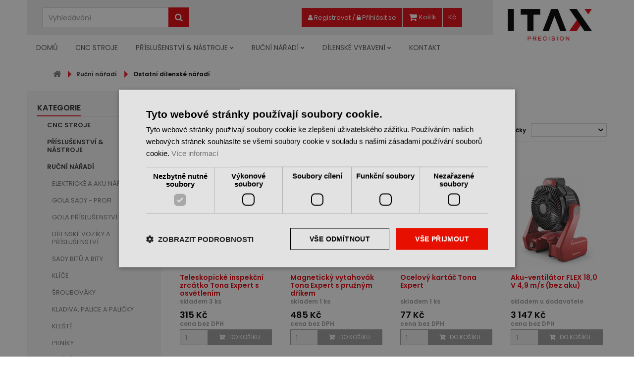

--- FILE ---
content_type: text/html; charset=utf-8
request_url: https://www.itax.cz/eshop/ostatni-dilenske-naradi
body_size: 79832
content:
<!DOCTYPE HTML>
<!--[if lt IE 7]> <html class="no-js lt-ie9 lt-ie8 lt-ie7" lang="cs-cz"><![endif]-->
<!--[if IE 7]><html class="no-js lt-ie9 lt-ie8 ie7" lang="cs-cz"><![endif]-->
<!--[if IE 8]><html class="no-js lt-ie9 ie8" lang="cs-cz"><![endif]-->
<!--[if gt IE 8]> <html class="no-js ie9" lang="cs-cz"><![endif]-->
<html id="mycss"  lang="cs-cz">
	<head>
		<meta charset="utf-8" />

		<title>Dílenské nářadí a pomůcky | ITAX PRECISION - ITAX</title>
						
		<meta name="author" content="www.PixelBrothers.cz" />
		<meta name="robots" content="all" />
		<meta name="viewport" content="width=device-width, minimum-scale=0.25, maximum-scale=1.6, initial-scale=1.0" />
		<meta name="apple-mobile-web-app-capable" content="yes" />
		<link rel="icon" type="image/vnd.microsoft.icon" href="/img/favicon.ico?1765373955" />
		<link rel="shortcut icon" type="image/x-icon" href="/img/favicon.ico?1765373955" />
									<link rel="stylesheet" href="https://www.itax.cz/themes/AngarTheme/cache/v_106_e6eec2370a76474338eea19a3755f769_all.css" type="text/css" media="all" />
							<script type="text/javascript" charset="UTF-8" src="//cdn.cookie-script.com/s/9c4ca00d00bf2bdad3a4a30121c5defa.js"></script>
					<script type="text/javascript">
var CUSTOMIZE_TEXTFIELD = 1;
var ajax_allowed = true;
var ajaxsearch = true;
var baseDir = 'https://www.itax.cz/';
var baseUri = 'https://www.itax.cz/';
var blocklayeredSliderName = {"price":"cena","weight":"v\u00e1ha"};
var blocksearch_type = 'top';
var comparator_max_item = 0;
var comparedProductsIds = [];
var contentOnly = false;
var currency = {"id":1,"name":"\u010cesk\u00e1 koruna","iso_code":"CZK","iso_code_num":"203","sign":"K\u010d","blank":"1","conversion_rate":"1.000000","deleted":"0","format":"2","decimals":"0","active":"1","prefix":"","suffix":" K\u010d","id_shop_list":null,"force_id":false};
var currencyBlank = 1;
var currencyFormat = 2;
var currencyRate = 1;
var currencySign = 'Kč';
var customizationIdMessage = 'Přizpůsobení #';
var delete_txt = 'Odstránit';
var displayList = false;
var dm_fb_allowed_add_to_cart = true;
var dm_fb_id_session_add = '';
var dm_id_facebook_pixel = '3159911107555413';
var filters = [{"type_lite":"manufacturer","type":"manufacturer","id_key":0,"name":"V\u00fdrobce","values":{"17":{"name":"Expert by Facom","nbr":"5","link":"https:\/\/www.itax.cz\/eshop\/ostatni-dilenske-naradi#vyrobce-expert_by_facom","rel":"nofollow"},"27":{"name":"FLEX","nbr":"2","link":"https:\/\/www.itax.cz\/eshop\/ostatni-dilenske-naradi#vyrobce-flex","rel":"nofollow"}},"filter_show_limit":"0","filter_type":"2"}];
var freeProductTranslation = 'Zdarma!';
var freeShippingTranslation = 'Doručení zdarma!';
var generated_date = 1769364510;
var hasDeliveryAddress = false;
var highDPI = false;
var id_lang = 1;
var img_dir = 'https://www.itax.cz/themes/AngarTheme/img/';
var instantsearch = false;
var isGuest = 0;
var isLogged = 0;
var isMobile = false;
var itaxslider_loop = 1;
var itaxslider_pause = 20000;
var itaxslider_speed = 1000;
var itaxslider_width = 1920;
var leadhub = {"patterns":["{id_product}","{id_combination}","{reference}"],"pattern":"{id_product}-{id_combination}"};
var max_item = 'Nemůžete přidat více než 0 produktů k porovnání';
var min_item = 'Vyberte alespoň jeden výrobek';
var page_name = 'category';
var param_product_url = '#';
var placeholder_blocknewsletter = 'e-mail';
var priceDisplayMethod = 1;
var priceDisplayPrecision = 0;
var quickView = false;
var removingLinkText = 'odstranit tento produkt z košíku';
var request = 'https://www.itax.cz/eshop/ostatni-dilenske-naradi';
var roundMode = 2;
var search_url = 'https://www.itax.cz/eshop/vyhledavani';
var static_token = 'edbac090985c7f7a01b62f8030f4cdf2';
var toBeDetermined = 'Bude determinováno';
var token = '4214b822107eee77c6e214fe57b18008';
var usingSecureMode = true;
</script>

						<script type="text/javascript" src="https://www.itax.cz/themes/AngarTheme/cache/v_116_54698812c50c106c999c442cdc35aac5.js"></script>
							

<style>


body { background-color: #ffffff; }
body ul.product_list.grid li.hovered h5, body ul.product_list.grid > li .product-container h5 { height: 32px; }

body ul.product_list.grid > li .product-container h5 a.product-name { font-size: 14px; line-height: 16px; }



@media (min-width: 992px) {

header .row #header_logo {
padding-top: 0px;
}

}







header .nav{
background: #f6f6f6;
}

#currencies-block-top,
#languages-block-top,
header .nav,
.header_user_info,
.header_user_info a,
.shop-phone,
.shop-phone:last-child,
#contact-link a{
border-color: #d6d4d4;
}

.header_user_info a,
.header_user_info > span,
.shop-phone,
#contact-link a,
#currencies-block-top div.current,
#languages-block-top div.current{
color: #000000;
}

.header_user_info a.account,
.shop-phone strong,
#currencies-block-top div.current strong{
color: #1bbc9b;
}

.shop-phone i{
color: #1bbc9b;
}




header{
background: #ffffff;
}

#search_block_top .btn.button-search{
background: #1bbc9b;
}

#search_block_top .btn.button-search:hover{
background: #1bbc9b;
}

a.account_cart_rwd{
background: #ff5722;
}

#header .shopping_cart{
background: #1bbc9b;
}




#homepage-slider .bx-wrapper .bx-pager.bx-default-pager a:hover,
#homepage-slider .bx-wrapper .bx-pager.bx-default-pager a.active{
background: #1bbc9b;
}




@media (min-width: 768px) {
#block_top_menu{
background: #1b1a1b;
}
}

.cat-title{
background: #1b1a1b;
color: #ffffff;
}

.menu_sep2 .cat-title,
body #page #block_top_menu,
body #page .sf-menu > li{
border-color: #363636;
}

@media (min-width: 768px) {
.sf-menu > li > a{
color: #ffffff;
}
}

.sf-menu > li.sfHover > a,
.sf-menu > li > a:hover,
.sf-menu > li.sfHoverForce > a {
color: #ffffff;
background: #1bbc9b;
}

@media (min-width: 768px) {
.submenu2 .sf-menu li ul li a:hover{
background: #1bbc9b;
}
}

@media (max-width: 767px) {
.sf-menu > li.sfHover > a, .sf-menu > li > a:hover, .sf-menu > li.sfHoverForce > a { background: #1bbc9b; }
}



.column .shopping_cart > a:first-child b,
#columns .block .title_block a,
#columns .block .title_block span{
border-color: #1bbc9b;
}

#columns .block_content .price{
color: #ff5722;
}



#home-page-tabs > li.active a,
#home-page-tabs > li a:hover,
h4.index_title a,
h4.index_title span{
border-color: #1bbc9b;
}



.new-label { background: #1bbc9b; }

body ul.product_list.grid > li .product-container h5 a.product-name {
color: #282828;
}

ul.product_list .price {
color: #ff5722;
}

.button.ajax_add_to_cart_button span,
.cart_block .cart-buttons a#button_order_cart span {
background: #1bbc9b;
color: #ffffff;
border-color: #1bbc9b;
}

.button.ajax_add_to_cart_button:hover span,
.cart_block .cart-buttons a#button_order_cart span:hover {
background: #1b1a1b;
color: #ffffff;
border-color: #1b1a1b;
}



div#angarinfo_block .icon_cms{
color: #1bbc9b;
}

.footer-container{
background: #f6f6f6;
}

.footer-container,
.footer-container #footer h4,
#footer #newsletter_block_left,
.footer-container #footer #social_block{
border-color: #dddddd;
}

.footer-container #footer h4 span,
.footer-container #footer h4 a{
border-color: #1bbc9b;
}

.footer-container #footer h4,
.footer-container #footer h4 a,
.footer-container #footer a,
.footer-container #footer #block_contact_infos ul,
.footer-container #footer #block_contact_infos > div ul li > span,
.footer-container #footer #block_contact_infos > div ul li > span a,
#footer #newsletter_block_left h4,
.footer-container #footer #social_block h4{
color: #000000;
}

#footer #newsletter_block_left .form-group .button-small{
background: #1bbc9b;
}

#footer #newsletter_block_left .form-group .button-small:hover{
background: #1bbc9b;
}

.footer-container #footer .bottom-footer{
background: #f6f6f6;
border-color: #dddddd;
color: #000000;
}



.our_price_display,
.our_price_display .price{
color: #1bbc9b;
}

.box-info-product .exclusive {
background: #1b1a1b;
color: #ffffff;
border-color: #1b1a1b;
}

.box-info-product .exclusive:hover {
background: #1bbc9b;
color: #ffffff;
border-color: #1bbc9b;
}

h3.page-product-heading span,
.product_tabs2 ul#more_info_tabs li a.selected{
border-color: #1bbc9b;
}



.button.button-medium {
background: #43b754;
color: #ffffff;
border-color: #399a49;
}

.button.button-medium:hover {
background: #3aa04c;
color: #ffffff;
border-color: #196f28;
}

.button.button-small {
background: #6f6f6f;
color: #ffffff;
border-color: #5f5f5f;
}

.button.button-small:hover {
background: #5a5a5a;
color: #ffffff;
border-color: #4c4c4c;
}



#home_categories h4.homecat_title span {
border-color: #1bbc9b;
}

#home_categories ul li h2 span {
background: #1bbc9b;
}

#home_categories ul li a.view_more {
background: #1bbc9b;
color: #ffffff;
border-color: #1bbc9b;
}

#home_categories ul li a.view_more:hover {
background: #1b1a1b;
color: #ffffff;
border-color: #1b1a1b;
}

#home_cat_product h4.catprod_title span {
border-color: #1bbc9b;
}

#home_cat_product ul li .right-block .price {
color: #ff5722;
}

#home_cat_product ul li .left-block .new-label {
background: #1bbc9b;
}



#home_man h4.man_title span {
border-color: #1bbc9b;
}

</style>

      <script data-keepinline="true">
            window.dataLayer = window.dataLayer || [];
      </script>


<!-- Google Tag Manager - CONSENT -->
<!-- END Google Tag Manager - CONSENT -->

<!-- Google Tag Manager - INDEX PAGE -->
      
            <script data-keepinline="true">
            dataLayer.push({
                  "pageCategory" : "category",
                  "google_tag_params" : {
                        "ecomm_pagetype" : "category",
                        "ecomm_category" : "ostatni-dilenske-naradi",
                  },
                  
                                                      
                              "event" : "view_item_list",
                              "ecommerce": {
                                    "currencyCode": "CZK",
                                    "impressions" : [{
	                		"name" : "Teleskopické inspekční zrcátko Tona Expert s osvětlením",
	                		"id" : "3914",
	                		"reference" : "E051401",
	                		"brand" : "Expert by Facom",
	                		"category" : "ostatni-dilenske-naradi",
	                		"variant" : "",
	                		"price" : "381",
	                		"price_tax_exc" : "315",
	                		"list" : "category",
	                		"position" : "1"
	                	},{
	                		"name" : "Magnetický vytahovák Tona Expert s pružným dříkem",
	                		"id" : "3915",
	                		"reference" : "E051501",
	                		"brand" : "Expert by Facom",
	                		"category" : "ostatni-dilenske-naradi",
	                		"variant" : "",
	                		"price" : "587",
	                		"price_tax_exc" : "485",
	                		"list" : "category",
	                		"position" : "2"
	                	},{
	                		"name" : "Ocelový kartáč Tona Expert",
	                		"id" : "4157",
	                		"reference" : "E200306",
	                		"brand" : "Expert by Facom",
	                		"category" : "ostatni-dilenske-naradi",
	                		"variant" : "",
	                		"price" : "93",
	                		"price_tax_exc" : "77",
	                		"list" : "category",
	                		"position" : "3"
	                	},{
	                		"name" : "Aku-ventilátor FLEX 18,0 V 4,9 m/s (bez aku)",
	                		"id" : "5030",
	                		"reference" : "503.002",
	                		"brand" : "FLEX",
	                		"category" : "ostatni-dilenske-naradi",
	                		"variant" : "",
	                		"price" : "3808",
	                		"price_tax_exc" : "3147",
	                		"list" : "category",
	                		"position" : "4"
	                	},{
	                		"name" : "Aku-kompresor FLEX  12,0 / 18,0 V / 11 bar / 13 l/min (bez aku)",
	                		"id" : "5031",
	                		"reference" : "506.648",
	                		"brand" : "FLEX",
	                		"category" : "ostatni-dilenske-naradi",
	                		"variant" : "",
	                		"price" : "3808",
	                		"price_tax_exc" : "3147",
	                		"list" : "category",
	                		"position" : "5"
	                	},{
	                		"name" : "Pružné pravítko 200 mm Tona Expert",
	                		"id" : "4066",
	                		"reference" : "E140801",
	                		"brand" : "Expert by Facom",
	                		"category" : "ostatni-dilenske-naradi",
	                		"variant" : "",
	                		"price" : "73",
	                		"price_tax_exc" : "60",
	                		"list" : "category",
	                		"position" : "6"
	                	},{
	                		"name" : "Ocelová rýsovací jehla 190 mm Tona Expert",
	                		"id" : "3855",
	                		"reference" : "E003601",
	                		"brand" : "Expert by Facom",
	                		"category" : "ostatni-dilenske-naradi",
	                		"variant" : "",
	                		"price" : "108",
	                		"price_tax_exc" : "89",
	                		"list" : "category",
	                		"position" : "7"
	                	}],
                                    "items" : [{
                            "item_id" : "3914",
                            "item_name" : "Teleskopické inspekční zrcátko Tona Expert s osvětlením",
                            "currency" : "CZK",
                            "index" : "1",
                            "item_brand" : "Expert by Facom",
                            "item_category" : "ostatni-dilenske-naradi",
                            "item_variant" : "",
                            "price" : "381",
                            "quantity" : 1
                        },{
                            "item_id" : "3915",
                            "item_name" : "Magnetický vytahovák Tona Expert s pružným dříkem",
                            "currency" : "CZK",
                            "index" : "2",
                            "item_brand" : "Expert by Facom",
                            "item_category" : "ostatni-dilenske-naradi",
                            "item_variant" : "",
                            "price" : "587",
                            "quantity" : 1
                        },{
                            "item_id" : "4157",
                            "item_name" : "Ocelový kartáč Tona Expert",
                            "currency" : "CZK",
                            "index" : "3",
                            "item_brand" : "Expert by Facom",
                            "item_category" : "ostatni-dilenske-naradi",
                            "item_variant" : "",
                            "price" : "93",
                            "quantity" : 1
                        },{
                            "item_id" : "5030",
                            "item_name" : "Aku-ventilátor FLEX 18,0 V 4,9 m/s (bez aku)",
                            "currency" : "CZK",
                            "index" : "4",
                            "item_brand" : "FLEX",
                            "item_category" : "ostatni-dilenske-naradi",
                            "item_variant" : "",
                            "price" : "3808",
                            "quantity" : 1
                        },{
                            "item_id" : "5031",
                            "item_name" : "Aku-kompresor FLEX  12,0 / 18,0 V / 11 bar / 13 l/min (bez aku)",
                            "currency" : "CZK",
                            "index" : "5",
                            "item_brand" : "FLEX",
                            "item_category" : "ostatni-dilenske-naradi",
                            "item_variant" : "",
                            "price" : "3808",
                            "quantity" : 1
                        },{
                            "item_id" : "4066",
                            "item_name" : "Pružné pravítko 200 mm Tona Expert",
                            "currency" : "CZK",
                            "index" : "6",
                            "item_brand" : "Expert by Facom",
                            "item_category" : "ostatni-dilenske-naradi",
                            "item_variant" : "",
                            "price" : "73",
                            "quantity" : 1
                        },{
                            "item_id" : "3855",
                            "item_name" : "Ocelová rýsovací jehla 190 mm Tona Expert",
                            "currency" : "CZK",
                            "index" : "7",
                            "item_brand" : "Expert by Facom",
                            "item_category" : "ostatni-dilenske-naradi",
                            "item_variant" : "",
                            "price" : "108",
                            "quantity" : 1
                        }],
                                  },
                              
                                          
            });
        </script>
      

<!-- Google Tag Manager - PRODUCT PAGE -->
<!-- Google Tag Manager - PAGE END -->

<!-- Google Tag Manager -->

      <script data-keepinline="true">(function(w,d,s,l,i){w[l]=w[l]||[];w[l].push({"gtm.start":
      new Date().getTime(),event:"gtm.js"});var f=d.getElementsByTagName(s)[0],
      j=d.createElement(s),dl=l!="dataLayer"?"&l="+l:"";j.async=true;j.src=
      "https://www.googletagmanager.com/gtm.js?id="+i+dl;f.parentNode.insertBefore(j,f);
      })(window,document,"script","dataLayer", "GTM-MZTXH6G");</script>

<!-- End Google Tag Manager -->
<!-- DM - Facebook Pixel Code -->

<script type="text/javascript">

	
  		!function(f,b,e,v,n,t,s)
  		{if(f.fbq)return;n=f.fbq=function(){n.callMethod?
  		n.callMethod.apply(n,arguments):n.queue.push(arguments)};
  		if(!f._fbq)f._fbq=n;n.push=n;n.loaded=!0;n.version='2.0';
  		n.queue=[];t=b.createElement(e);t.async=!0;
  		t.src=v;s=b.getElementsByTagName(e)[0];
  		s.parentNode.insertBefore(t,s)}(window, document,'script',
  		'https://connect.facebook.net/en_US/fbevents.js');
  	

  	fbq('init', '3159911107555413');
  	fbq('track', 'PageView');

	
		fbq('trackCustom', 'ViewCategory', {
		  content_ids: ['3914','3915','4157','5030','5031','4066','3855'],
		  content_name: 'Ostatní dílenské nářadí',
		  content_category: 'Domů > Ruční nářadí > Ostatní dílenské nářadí'
		}, {
            eventID: 'category-518--1769364510'
        });

	
  	$(document).ready(function(){
        $('.ajax_add_to_cart_button').click(function(){

        	var dm_facebook_currency = $(this).closest('li').find('[itemprop="priceCurrency"]').attr('content');
        	var dm_facebook_id_product = '' + $(this).attr('data-id-product') + ($(this).attr('data-id-product-attribute') != 0 && 1 == 1 ? '-'+ $(this).attr('data-id-product-attribute') +'' : '') + '';
        	var dm_facebook_name = $(this).closest('li').find('.product-name').text().replace(/\t/g, '').trim();
        	var dm_facebook_amount = $(this).closest('li').find('.content_price .price.product-price').first().text().replace(',', '.').replace(currencySign, '').replace(' ', '').replace(/\t/g, '').trim();

            if(typeof dm_facebook_currency === 'undefined')
            {
                var dm_facebook_currency = $('meta[itemprop="priceCurrency"]').attr('content');
            }

            if(typeof dm_facebook_name === 'undefined')
            {
                var dm_facebook_name = $(this).closest('div.product-container').find('.product-name').text().replace(/\t/g, '').trim();
            }

            if(typeof dm_facebook_amount === 'undefined')
            {
                var dm_facebook_amount = $(this).closest('div.product-container').find('.content_price .price.product-price').first().text().replace(',', '.').replace(currencySign, '').replace(' ', '').replace(/\t/g, '').trim();
            }

			
				fbq('track', 'AddToCart', {
                    content_ids: ['' + dm_facebook_id_product + ''],
                    content_name: ['' + dm_facebook_name + ''],
                    content_type: 'product',
                    value: dm_facebook_amount,
                    currency: '' + dm_facebook_currency + ''
                }, {
                    eventID: 'addcart-' + dm_facebook_id_product + '-'
                });

			
        });

		$('#add_to_cart').click(function(){

			var dm_facebook_idCombination = $('#idCombination').val();
			var dm_facebook_currency = $(this).closest('form').find('[itemprop="priceCurrency"]').attr('content');
			var dm_facebook_id_product = $(this).closest('form').find('#product_page_product_id').val() + (dm_facebook_idCombination != '' && 1 == 1 ? '-' + dm_facebook_idCombination + '' : '' ) + '';
			var dm_facebook_name = $('h1[itemprop="name"]').text();
        	var dm_facebook_amount = $(this).closest('form').find('#our_price_display').text().replace(',', '.').replace(' ', '').replace(currencySign, '').trim();

            if(typeof dm_facebook_amount === 'undefined')
            {
                var dm_facebook_amount = $('span#our_price_display[itemprop="price"]').text().replace(',', '.').replace(' ', '').replace(currencySign, '').trim();
            }

            if(typeof dm_facebook_currency === 'undefined')
            {
                var dm_facebook_currency = $('meta[itemprop="priceCurrency"]').attr('content');
            }

			
				fbq('track', 'AddToCart', {
                    content_ids: ['' + dm_facebook_id_product + ''],
                    content_name: ['' + dm_facebook_name + ''],
                    content_type: 'product',
                    value: dm_facebook_amount,
                    currency: '' + dm_facebook_currency + ''
                }, {
                    eventID: 'addcart-' + dm_facebook_id_product + '-'
                });

			
        });
    });


</script>

<!-- DM - End Facebook Pixel Code -->

    
    
    
    

        <script type="text/javascript" src="https://widget.packeta.com/v6/www/js/library.js"></script>
        <script type="text/javascript" src="/modules/packetery/views/js/front.js?v=2.0.9"></script>       
        <link rel="stylesheet" href="/modules/packetery/views/css/packetery.css?v=2.0.9" />
        <!-- Begin Leadhub integration -->

    <!-- Begin Leadhub Pixel Code -->
<script>
    var lhiAjaxUrl = 'https://www.itax.cz/eshop/module/int_leadhub/ajax';

    (function (w, d, x, n, u, t, f, s, o) {
        f = 'LHInsights';
        w[n] = w[f] = w[f] || function (n, d) {
            (w[f].q = w[f].q || []).push([n, d])
        };
        w[f].l = 1 * new Date();
        s = d.createElement(x);
        s.async = 1;
        s.src = u + '?t=' + t;
        o = d.getElementsByTagName(x)[0];
        o.parentNode.insertBefore(s, o)
    })(window, document, 'script', 'lhi', '//www.lhinsights.com/agent.js', 'BDyZFU7gQamZJ3D');
    lhi('pageview');
</script>
<!-- End Leadhub Pixel Code -->

    
        
        <!-- Begin Leadhub ViewCategory (Products) -->
        <script>
            lhi('ViewCategory', {
                category: ''
            });
        </script>
        <!-- End Leadhub ViewContent (Products) -->
    
    <!-- End Leadhub integration -->


		
		<link rel="stylesheet" href="https://fonts.googleapis.com/css?family=Poppins:400,600&amp;subset=latin,latin-ext" type="text/css" media="all" />
		<link rel="stylesheet" href="https://www.itax.cz/themes/AngarTheme/css/_pixelbrothers.css" type="text/css" media="all" />

		
		<link href="/font-awesome-4.7.0/css/font-awesome.min.css" rel="stylesheet" />

		
		<!-- Lightbox -->
		<link rel="stylesheet" href="https://www.itax.cz/lightbox/dist/css/lightbox.min.css" />

		<!-- Owl Stylesheets -->
    <!-- <link rel="stylesheet" href="/eshop/owl-carousel/assets/owlcarousel/assets/owl.carousel.min.css"> -->
    <!-- <link rel="stylesheet" href="/eshop/owl-carousel/assets/owlcarousel/assets/owl.theme.default.min.css"> -->
		<!-- javascript -->
    <!-- <script src="/eshop/owl-carousel/assets/vendors/jquery.min.js"></script> -->
    <!-- <script src="/eshop/owl-carousel/assets/owlcarousel/owl.carousel.js"></script> -->
		<!-- vendors -->
    <!-- <script src="/eshop/owl-carousel/assets/vendors/highlight.js"></script>
    <script src="/eshop/owl-carousel/assets/js/app.js"></script> -->

				
		<link rel="stylesheet" href="https://www.itax.cz/bootstrap/css/bootstrap.css" />
		
		<meta name="google-site-verification" content="VyEgCdkE6S746wrzp0X3GeourUSoy9d2ivc0L70tSvE" />


	<!--[if IE 8]>
		<script src="https://oss.maxcdn.com/libs/html5shiv/3.7.0/html5shiv.js"></script>
		<script src="https://oss.maxcdn.com/libs/respond.js/1.3.0/respond.min.js"></script>
		<![endif]-->
	</head>

	
	<body id="category" class=" category category-518 category-ostatni-dilenske-naradi show-left-column hide-right-column lang_cs
	no_bg #ffffff bg_attatchment_fixed bg_position_tl bg_repeat_xy bg_size_initial slider_position_top slider_controls_black banners_top2 banners_top_tablets2 banners_top_phones1 banners_bottom2 banners_bottom_tablets2 banners_bottom_phones1 submenu2 pl_1col_qty_5 pl_2col_qty_3
	pl_3col_qty_3 pl_1col_qty_bigtablets_4 pl_2col_qty_bigtablets_3 pl_3col_qty_bigtablets_2 pl_1col_qty_tablets_3 pl_1col_qty_phones_2 home_tabs2 pl_border_type2 32 14 16 pl_button_icon_no pl_button_qty2 pl_desc_no pl_reviews_no pl_availability_yes product_layout2 product_hide_condition1 product_hide_print2 product_tabs1 order_gender_hide order_birthday_hide bg_inner_yes menu_sep2 header_sep1 slider_full_width
	feat_cat_style2 feat_cat4 feat_cat_bigtablets2 feat_cat_tablets2 feat_cat_phones0 ">
	<!-- Google Tag Manager (noscript) -->
                            <noscript><iframe src="https://www.googletagmanager.com/ns.html?id=GTM-MZTXH6G"
                            height="0" width="0" style="display:none;visibility:hidden"></iframe></noscript>
                            <!-- End Google Tag Manager (noscript) -->
                            

					<div id="page">

							<div id="layer_cart">
					<div class="clearfix">
						<div class="layer_cart_product col-xs-12 col-md-6">
							<span class="cross" title="Close window"></span>
							<span class="title">
								<i class="icon-check"></i>Produkt byl úspěšně přidán do nákupního košíku
							</span>
							<div class="product-image-container layer_cart_img">
							</div>
							<div class="layer_cart_product_info">
								<span id="layer_cart_product_title" class="product-name"></span>
								<span id="layer_cart_product_attributes"></span>
								<div>
									<strong class="dark">Počet</strong>
									<span id="layer_cart_product_quantity"></span>
								</div>
								<div>
									<strong class="dark">Celkem</strong>
									<span id="layer_cart_product_price"></span>
								</div>
							</div>
						</div>
						<div class="layer_cart_cart col-xs-12 col-md-6">
							<span class="title">
								<!-- Plural Case [both cases are needed because page may be updated in Javascript] -->
								<span class="ajax_cart_product_txt_s  unvisible">
									V košíku máte <span class="ajax_cart_quantity">0</span> ks zboží.
								</span>
								<!-- Singular Case [both cases are needed because page may be updated in Javascript] -->
								<span class="ajax_cart_product_txt ">
									V košíku máte 1 ks zboží.
								</span>
							</span>
							<div class="layer_cart_row">
								<strong class="dark">
									Celkem za produkty
																	</strong>
								<span class="ajax_block_products_total">
																	</span>
							</div>

														<div class="layer_cart_row">
								<strong class="dark unvisible">
									Celkem za doručení&nbsp;								</strong>
								<span class="ajax_cart_shipping_cost unvisible">
																			 To be determined																	</span>
							</div>
														<div class="layer_cart_row">
								<strong class="dark">
									Celkem
																	</strong>
								<span class="ajax_block_cart_total">
																	</span>
							</div>
							<div class="button-container">
								<span class="continue btn btn-default button exclusive-medium" title="Continue shopping">
									<span>
										<i class="icon-chevron-left left"></i>Pokračovat v nákupu
									</span>
								</span>
								<a class="btn btn-default button button-medium"	href="https://www.itax.cz/eshop/objednavka" title="Proceed to checkout" rel="nofollow">
									<span>
										Objednat<i class="icon-chevron-right right"></i>
									</span>
								</a>
							</div>
						</div>
					</div>
					
				</div> <!-- #layer_cart -->
				<div class="layer_cart_overlay"></div>
			
			<div class="desktop-navigation">
				<div class="container">
					<div class="first-line">
						<div class="row">
							<div class="col-xs-12 col-lg-9 d-flex flex-direction-row-reverse">
								<!-- MODULE Block cart -->

<div class="cart_container">

	<!-- Block currencies module -->
	<div id="currencies_block_top">
		<form id="setCurrency" action="/eshop/ostatni-dilenske-naradi" method="post">
			<input type="hidden" name="id_currency" id="id_currency" value=""/>
			<input type="hidden" name="SubmitCurrency" value="" />
			Kč
			<ul id="first-currencies" class="currencies_ul">
									<li class="selected">
						<a href="javascript:setCurrency(1);" title="Česká koruna" rel="nofollow">Kč</a>
					</li>
									<li >
						<a href="javascript:setCurrency(3);" title="Euro" rel="nofollow">€</a>
					</li>
							</ul>
		</form>
	</div>
	<!-- /Block currencies module -->

	<div class="shopping_cart"> 
		<a href="https://www.itax.cz/eshop/objednavka" title="Zobrazit můj nákupní košík" rel="nofollow">
			<span class="hidden-sm hidden-xs hidden-shrink">
				Košík
			</span>
			
			
					</a>
		
		<div class="ajax_cart_quantity cart_qty unvisible">0</div>
					<div class="cart_block block exclusive">
				<div class="block_content">
					<!-- block list of products -->
					<div class="cart_block_list">
												<p class="cart_block_no_products">
							Žádné produkty
						</p>
																		<div class="cart-prices">
							<div class="cart-prices-line first-line">
								<span class="price cart_block_shipping_cost ajax_cart_shipping_cost unvisible">
																			 Bude determinováno																	</span>
								<span class="unvisible">
									Doručení
								</span>
							</div>
																					<div class="cart-prices-line last-line">
								<span class="price cart_block_total ajax_block_cart_total">0 Kč</span>
								<span>Celkem</span>
							</div>
													</div>
						<p class="cart-buttons">
							<a id="button_order_cart" class="btn btn-default button button-small" href="https://www.itax.cz/eshop/objednavka" title="Objednat" rel="nofollow">
								<span>
									Objednat<i class="icon-chevron-right right"></i>
								</span>
							</a>
						</p>
					</div>
				</div>
			</div><!-- .cart_block -->
			</div>

	<!-- ADDED CONTENT PIXELBROTHERS -->
	<a class="account_cart_rwd" href="https://www.itax.cz/eshop/muj-ucet" title="Váš účet" rel="nofollow"><span>Váš účet</span></a>
	<div class="btn btn-red pull-right btn-gray-border-right hidden-sm hidden-xs default">
					<a href="https://www.itax.cz/login?create_account=1" rel="nofollow" title="Registrovat" class="onhover register"><span></span> Registrovat</a>
			/
			<a href="https://www.itax.cz/login?back=my-account" rel="nofollow" title="Přihlásit se" class="onhover login"><span></span> Přihlásit se</a>
			</div>
	<div class="btn btn-red pull-right btn-gray-border-right hidden-sm hidden-xs alternative">
					<a href="https://www.itax.cz/login?back=my-account" rel="nofollow" title="Přihlásit se" class="onhover login"><span></span></a>
			</div>
		<!-- #ADDED CONTENT PIXELBROTHERS -->








</div>



<!-- /MODULE Block cart -->
<!-- Block search module TOP -->
<div id="search_block_top" class="col-sm-3 clearfix">
	<form id="searchbox" method="get" action="//www.itax.cz/eshop/vyhledavani" >
		<input type="hidden" name="controller" value="search" />
		<input type="hidden" name="orderby" value="position" />
		<input type="hidden" name="orderway" value="desc" />
		<input class="search_query form-control" type="text" id="search_query_top" name="search_query" placeholder="Vyhledávání" value="" />
		<button type="submit" name="submit_search" class="btn btn-default button-search">
			<span>Vyhledávání</span>
		</button>
	</form>
</div>
<!-- /Block search module TOP -->
<!-- AngarTheme  -->

							</div>
							<div class="col-xs-12 col-lg-3">
								<a href="https://www.itax.cz/" title="ITAX">
									<img class="logo img-responsive p-2" src="https://www.itax.cz/img/itax-logo-1765373752.jpg" alt="ITAX" width="230" height="86"/>
								</a>
							</div>
						</div>
					</div>
					<div class="second-line">
						<div class="row">
							<div class="col-lg-1 hidden-no-shrink d-flex align-items-center">
								<a href="https://www.itax.cz/" title="ITAX">
									<img class="logo img-responsive" src="https://www.itax.cz/img/itax-logo-1765373752.jpg" alt="ITAX" width="230" height="86"/>
								</a>
							</div>
							<div class="col-lg-10">
																	
	<!-- Menu -->
<div id="block_top_menu" class="sf-contener clearfix col-lg-12">
	
	<div class="container">
		<div class="cat-title">Menu </div>
		<ul class="sf-menu clearfix menu-content">
			<li><a href="/eshop" title="Domů">Domů</a></li>
<li><a href="/eshop/cnc-stroje/" title="CNC Stroje">CNC Stroje</a></li>
<li><a href="https://www.itax.cz/eshop/prislusenstvi-nastroje" title="Příslušenství & nástroje">Příslušenství & nástroje</a><ul><li><a href="https://www.itax.cz/eshop/strojni-sveraky" title="Strojní Svěráky">Strojní Svěráky</a><ul><li><a href="https://www.itax.cz/eshop/hydraulicke-sveraky" title="Hydraulické svěráky">Hydraulické svěráky</a></li><li><a href="https://www.itax.cz/eshop/mechanicke-sveraky" title="Mechanické svěráky">Mechanické svěráky</a></li><li><a href="https://www.itax.cz/eshop/5-ose-cnc-sveraky" title="5-osé CNC svěráky">5-osé CNC svěráky</a><ul><li><a href="https://www.itax.cz/eshop/5-ose-sire-46-mm" title="5-osé - šíře 46 mm">5-osé - šíře 46 mm</a></li><li><a href="https://www.itax.cz/eshop/5-ose-sire-77-mm" title="5-osé - šíře 77 mm">5-osé - šíře 77 mm</a></li><li><a href="https://www.itax.cz/eshop/5-ose-sire-100-mm" title="5-osé - šíře 100 mm">5-osé - šíře 100 mm</a></li><li><a href="https://www.itax.cz/eshop/5-ose-sire-125-mm" title="5-osé - šíře 125 mm">5-osé - šíře 125 mm</a></li><li><a href="https://www.itax.cz/eshop/nulove-body-zero-point-system" title="Nulové body - Zero point system">Nulové body - Zero point system</a><ul><li><a href="https://www.itax.cz/eshop/zero-point-system-52" title="Zero point - system 52 ">Zero point - system 52 </a></li><li><a href="https://www.itax.cz/eshop/zero-point-system-96" title="Zero point - system 96">Zero point - system 96</a></li></ul></li></ul></li><li><a href="https://www.itax.cz/eshop/modularni-sveraky" title="Modulární svěráky">Modulární svěráky</a></li><li><a href="https://www.itax.cz/eshop/sinusove-sveraky" title="Sinusové svěráky">Sinusové svěráky</a></li><li><a href="https://www.itax.cz/eshop/nastrojarske-sveraky" title="Nástrojařské svěráky">Nástrojařské svěráky</a></li><li><a href="https://www.itax.cz/eshop/nerezove-sveraky" title="Nerezové svěráky">Nerezové svěráky</a></li><li><a href="https://www.itax.cz/eshop/naklapeci-sveraky" title="Naklápěcí svěráky">Naklápěcí svěráky</a></li><li><a href="https://www.itax.cz/eshop/samostredici-sveraky" title="Samostředící svěráky">Samostředící svěráky</a></li><li><a href="https://www.itax.cz/eshop/pneumaticke-sveraky" title="Pneumatické svěráky">Pneumatické svěráky</a></li><li><a href="https://www.itax.cz/eshop/hydraulicky-ovladane-strojni-sveraky" title="Hydraulicky ovládané strojní svěráky">Hydraulicky ovládané strojní svěráky</a></li><li><a href="https://www.itax.cz/eshop/prirucni-sveraky-pod-vrtacku" title="Příruční svěráky pod vrtačku">Příruční svěráky pod vrtačku</a></li><li><a href="https://www.itax.cz/eshop/delene-sveraky" title="Dělené svěráky">Dělené svěráky</a></li><li><a href="https://www.itax.cz/eshop/vicenasobne-sveraky" title="Vícenásobné svěráky">Vícenásobné svěráky</a></li><li><a href="https://www.itax.cz/eshop/celisti-sveraku" title="Čelisti svěráků">Čelisti svěráků</a><ul><li><a href="https://www.itax.cz/eshop/celisti-sveraku-itax-tools" title="Čelisti svěráků ITAX-TOOLS">Čelisti svěráků ITAX-TOOLS</a></li><li><a href="https://www.itax.cz/eshop/celisti-sveraku-vertex" title="Čelisti svěráků VERTEX">Čelisti svěráků VERTEX</a><ul><li><a href="https://www.itax.cz/eshop/vymenne-celisti-vertex-sirka-80-mm" title="Výměnné čelisti VERTEX - šířka 80 mm">Výměnné čelisti VERTEX - šířka 80 mm</a></li><li><a href="https://www.itax.cz/eshop/vymenne-celisti-vertex-sirka-100-mm" title="Výměnné čelisti VERTEX - šířka 100 mm">Výměnné čelisti VERTEX - šířka 100 mm</a></li><li><a href="https://www.itax.cz/eshop/vymenne-celisti-vertex-sirka-110-mm" title="Výměnné čelisti VERTEX - šířka 110 mm">Výměnné čelisti VERTEX - šířka 110 mm</a></li><li><a href="https://www.itax.cz/eshop/vymenne-celisti-vertex-sirka-125-mm" title="Výměnné čelisti VERTEX - šířka 125 mm">Výměnné čelisti VERTEX - šířka 125 mm</a></li><li><a href="https://www.itax.cz/eshop/vymenne-celisti-vertex-sirka-130-mm" title="Výměnné čelisti VERTEX - šířka 130 mm">Výměnné čelisti VERTEX - šířka 130 mm</a></li><li><a href="https://www.itax.cz/eshop/vymenne-celisti-vertex-sirka-135-mm" title="Výměnné čelisti VERTEX - šířka 135 mm">Výměnné čelisti VERTEX - šířka 135 mm</a></li><li><a href="https://www.itax.cz/eshop/vymenne-celisti-vertex-sirka-150-mm" title="Výměnné čelisti VERTEX - šířka 150 mm">Výměnné čelisti VERTEX - šířka 150 mm</a></li><li><a href="https://www.itax.cz/eshop/vymenne-celisti-vertex-sirka-160-mm" title="Výměnné čelisti VERTEX - šířka 160 mm">Výměnné čelisti VERTEX - šířka 160 mm</a></li><li><a href="https://www.itax.cz/eshop/vymenne-celisti-vertex-sirka-200-mm" title="Výměnné čelisti VERTEX - šířka 200 mm">Výměnné čelisti VERTEX - šířka 200 mm</a></li></ul></li><li><a href="https://www.itax.cz/eshop/celisti-sveraku-kemmler" title="Čelisti svěráků KEMMLER">Čelisti svěráků KEMMLER</a><ul><li><a href="https://www.itax.cz/eshop/vymenne-celisti-kemmler-sirka-20-az-90-mm" title="Výměnné čelisti KEMMLER - šířka 20 až 90 mm">Výměnné čelisti KEMMLER - šířka 20 až 90 mm</a></li><li><a href="https://www.itax.cz/eshop/vymenne-celisti-kemmler-sirka-100-mm" title="Výměnné čelisti KEMMLER - šířka 100 mm">Výměnné čelisti KEMMLER - šířka 100 mm</a></li><li><a href="https://www.itax.cz/eshop/vymenne-celisti-kemmler-sirka-125-mm" title="Výměnné čelisti KEMMLER - šířka 125 mm">Výměnné čelisti KEMMLER - šířka 125 mm</a></li><li><a href="https://www.itax.cz/eshop/vymenne-celisti-kemmler-sirka-130-mm" title="Výměnné čelisti KEMMLER - šířka 130 mm">Výměnné čelisti KEMMLER - šířka 130 mm</a></li><li><a href="https://www.itax.cz/eshop/vymenne-celisti-kemmler-sirka-150-mm" title="Výměnné čelisti KEMMLER - šířka 150 mm">Výměnné čelisti KEMMLER - šířka 150 mm</a></li><li><a href="https://www.itax.cz/eshop/vymenne-celisti-kemmler-sirka-160-mm" title="Výměnné čelisti KEMMLER - šířka 160 mm">Výměnné čelisti KEMMLER - šířka 160 mm</a></li><li><a href="https://www.itax.cz/eshop/vymenne-celisti-kemmler-sirka-200-mm" title="Výměnné čelisti KEMMLER - šířka 200 mm">Výměnné čelisti KEMMLER - šířka 200 mm</a></li></ul></li><li><a href="https://www.itax.cz/eshop/celisti-sveraku-roehm" title="Čelisti svěráků RÖHM">Čelisti svěráků RÖHM</a><ul><li><a href="https://www.itax.cz/eshop/celisti-roehm-sirka-50-mm" title="Čelisti RÖHM - šířka 50 mm">Čelisti RÖHM - šířka 50 mm</a></li><li><a href="https://www.itax.cz/eshop/celisti-roehm-sirka-90-mm" title="Čelisti RÖHM - šířka 90 mm">Čelisti RÖHM - šířka 90 mm</a></li><li><a href="https://www.itax.cz/eshop/celisti-roehm-sirka-70-mm" title="Čelisti RÖHM - šířka 70 mm">Čelisti RÖHM - šířka 70 mm</a></li><li><a href="https://www.itax.cz/eshop/celisti-roehm-sirka-92-mm" title="Čelisti RÖHM - šířka 92 mm">Čelisti RÖHM - šířka 92 mm</a></li><li><a href="https://www.itax.cz/eshop/celisti-roehm-sirka-110-mm" title="Čelisti RÖHM - šířka 110 mm">Čelisti RÖHM - šířka 110 mm</a></li><li><a href="https://www.itax.cz/eshop/celisti-roehm-sirka-113-mm" title="Čelisti RÖHM - šířka 113 mm">Čelisti RÖHM - šířka 113 mm</a></li><li><a href="https://www.itax.cz/eshop/celisti-roehm-sirka-125-mm" title="Čelisti RÖHM - šířka 125 mm">Čelisti RÖHM - šířka 125 mm</a></li><li><a href="https://www.itax.cz/eshop/celisti-roehm-sirka-135-mm" title="Čelisti RÖHM - šířka 135 mm">Čelisti RÖHM - šířka 135 mm</a></li><li><a href="https://www.itax.cz/eshop/celisti-roehm-sirka-150-mm" title="Čelisti RÖHM - šířka 150 mm">Čelisti RÖHM - šířka 150 mm</a></li><li><a href="https://www.itax.cz/eshop/celisti-roehm-sirka-160-mm" title="Čelisti RÖHM - šířka 160 mm">Čelisti RÖHM - šířka 160 mm</a></li><li><a href="https://www.itax.cz/eshop/celisti-roehm-sirka-175-mm" title="Čelisti RÖHM - šířka 175 mm">Čelisti RÖHM - šířka 175 mm</a></li><li><a href="https://www.itax.cz/eshop/celisti-roehm-sirka-200-mm" title="Čelisti RÖHM - šířka 200 mm">Čelisti RÖHM - šířka 200 mm</a></li></ul></li><li><a href="https://www.itax.cz/eshop/celisti-sveraku-arnold" title="Čelisti svěráků ARNOLD">Čelisti svěráků ARNOLD</a><ul><li><a href="https://www.itax.cz/eshop/celisti-sveraku-arnold-90-mm" title="Čelisti svěráků ARNOLD - 90 mm">Čelisti svěráků ARNOLD - 90 mm</a></li><li><a href="https://www.itax.cz/eshop/celisti-sveraku-arnold-125-mm" title="Čelisti svěráků ARNOLD - 125 mm">Čelisti svěráků ARNOLD - 125 mm</a></li><li><a href="https://www.itax.cz/eshop/celisti-sveraku-arnold-160-mm" title="Čelisti svěráků ARNOLD - 160 mm">Čelisti svěráků ARNOLD - 160 mm</a></li><li><a href="https://www.itax.cz/eshop/celisti-sveraku-arnold-200-mm" title="Čelisti svěráků ARNOLD - 200 mm">Čelisti svěráků ARNOLD - 200 mm</a></li><li><a href="https://www.itax.cz/eshop/celisti-sveraku-arnold-mat-top" title="Čelisti svěráků ARNOLD - MAT Top">Čelisti svěráků ARNOLD - MAT Top</a></li><li><a href="https://www.itax.cz/eshop/celisti-sveraku-arnold-twin" title="Čelisti svěráků ARNOLD - TWIN">Čelisti svěráků ARNOLD - TWIN</a></li><li><a href="https://www.itax.cz/eshop/celisti-sveraku-arnold-sc" title="Čelisti svěráků ARNOLD - SC">Čelisti svěráků ARNOLD - SC</a></li><li><a href="https://www.itax.cz/eshop/celisti-sveraku-arnold-5x" title="Čelisti svěráků ARNOLD - 5X">Čelisti svěráků ARNOLD - 5X</a></li><li><a href="https://www.itax.cz/eshop/celisti-sveraku-arnold-mb2" title="Čelisti svěráků ARNOLD - MB2">Čelisti svěráků ARNOLD - MB2</a></li><li><a href="https://www.itax.cz/eshop/celisti-sveraku-arnold-durmak" title="Čelisti svěráků ARNOLD - DURMAK">Čelisti svěráků ARNOLD - DURMAK</a></li></ul></li><li><a href="https://www.itax.cz/eshop/celisti-sveraku-zentra" title="Čelisti svěráků ZENTRA">Čelisti svěráků ZENTRA</a><ul><li><a href="https://www.itax.cz/eshop/vymenne-celisti-zentra-sirka-100-mm" title="Výměnné čelisti ZENTRA - šířka 100 mm">Výměnné čelisti ZENTRA - šířka 100 mm</a></li><li><a href="https://www.itax.cz/eshop/vymenne-celisti-zentra-sirka-125-mm" title="Výměnné čelisti ZENTRA - šířka 125 mm">Výměnné čelisti ZENTRA - šířka 125 mm</a></li><li><a href="https://www.itax.cz/eshop/vymenne-celisti-zentra-sirka-150-mm" title="Výměnné čelisti ZENTRA - šířka 150 mm">Výměnné čelisti ZENTRA - šířka 150 mm</a></li><li><a href="https://www.itax.cz/eshop/vymenne-celisti-zentra-sirka-175-mm" title="Výměnné čelisti ZENTRA - šířka 175 mm">Výměnné čelisti ZENTRA - šířka 175 mm</a></li><li><a href="https://www.itax.cz/eshop/vymenne-celisti-zentra-sirka-200-mm" title="Výměnné čelisti ZENTRA - šířka 200 mm">Výměnné čelisti ZENTRA - šířka 200 mm</a></li><li><a href="https://www.itax.cz/eshop/vymenne-celisti-zentra-sirka-300-mm" title="Výměnné čelisti ZENTRA - šířka 300 mm">Výměnné čelisti ZENTRA - šířka 300 mm</a></li></ul></li><li><a href="https://www.itax.cz/eshop/univerzalni-celisti-s-dorazem" title="Univerzální čelisti s dorazem">Univerzální čelisti s dorazem</a></li></ul></li><li><a href="https://www.itax.cz/eshop/stabilizacni-kameny" title="Stabilizační kameny">Stabilizační kameny</a></li><li><a href="https://www.itax.cz/eshop/prislusenstvi-pro-strojni-sveraky" title="Příslušenství pro strojní svěráky">Příslušenství pro strojní svěráky</a><ul><li><a href="https://www.itax.cz/eshop/otocne-desky-pro-strojni-sveraky" title="Otočné desky pro strojní svěráky">Otočné desky pro strojní svěráky</a></li><li><a href="https://www.itax.cz/eshop/podstavce-pro-strojni-sveraky" title="Podstavce pro strojní svěráky">Podstavce pro strojní svěráky</a></li><li><a href="https://www.itax.cz/eshop/nahradni-dily-pro-strojni-sveraky" title="Náhradní díly pro strojní svěráky">Náhradní díly pro strojní svěráky</a></li></ul></li></ul></li><li><a href="https://www.itax.cz/eshop/frezovani" title="Frézování">Frézování</a><ul><li><a href="https://www.itax.cz/eshop/rezne-nastroje" title="Řezné nástroje">Řezné nástroje</a><ul><li><a href="https://www.itax.cz/eshop/monolitni-stopkove-frezy" title="Monolitní stopkové frézy">Monolitní stopkové frézy</a><ul><li><a href="https://www.itax.cz/eshop/celni-frezy" title="Čelní frézy">Čelní frézy</a><ul><li><a href="https://www.itax.cz/eshop/univerzalni-multimaterialove" title="Univerzální (multimateriálové)">Univerzální (multimateriálové)</a><ul><li><a href="https://www.itax.cz/eshop/121-ultra-bite-series" title="121 Ultra-Bite Series">121 Ultra-Bite Series</a></li><li><a href="https://www.itax.cz/eshop/ksnf-eco-plus-series" title="KSNF Eco-Plus Series">KSNF Eco-Plus Series</a></li><li><a href="https://www.itax.cz/eshop/striker-hpc" title="STRIKER HPC">STRIKER HPC</a></li></ul></li></ul></li><li><a href="https://www.itax.cz/eshop/radiusove-frezy-corner-radius" title="Rádiusové frézy (Corner Radius)">Rádiusové frézy (Corner Radius)</a><ul><li><a href="https://www.itax.cz/eshop/radiusove-univerzalni-multimaterialove" title="Rádiusové - Univerzální (multimateriálové)">Rádiusové - Univerzální (multimateriálové)</a><ul><li><a href="https://www.itax.cz/eshop/111-ultra-bite-series" title="111 Ultra-Bite Series">111 Ultra-Bite Series</a></li><li><a href="https://www.itax.cz/eshop/156-gen-z-series-high-performance" title="156 Gen-Z Series - High Performance">156 Gen-Z Series - High Performance</a></li></ul></li></ul></li><li><a href="https://www.itax.cz/eshop/drazkovaci-frezy-slotting" title="Drážkovací frézy (Slotting)">Drážkovací frézy (Slotting)</a></li><li><a href="https://www.itax.cz/eshop/srazeci-frezy-chamfer-mills" title="Srážecí frézy (Chamfer Mills)">Srážecí frézy (Chamfer Mills)</a></li><li><a href="https://www.itax.cz/eshop/mikrofrezy" title="Mikrofrézy">Mikrofrézy</a></li><li><a href="https://www.itax.cz/eshop/tvarove-frezy" title="Tvarové frézy">Tvarové frézy</a><ul><li><a href="https://www.itax.cz/eshop/kulove-frezy" title="Kulové frézy ">Kulové frézy </a><ul><li><a href="https://www.itax.cz/eshop/kulove-frezy-na-nezelezne-materialy" title="Kulové frézy - na neželezné materiály">Kulové frézy - na neželezné materiály</a></li></ul></li></ul></li><li><a href="https://www.itax.cz/eshop/zavitovaci-frezy" title="Závitovací frézy">Závitovací frézy</a></li></ul></li><li><a href="https://www.itax.cz/eshop/frezy-s-vbd" title="Frézy s VBD">Frézy s VBD</a></li><li><a href="https://www.itax.cz/eshop/vystruzniky" title="Výstružníky">Výstružníky</a></li><li><a href="https://www.itax.cz/eshop/vbd-vymenne-britove-desticky" title="VBD - výměnné břitové destičky">VBD - výměnné břitové destičky</a></li><li><a href="https://www.itax.cz/eshop/prislusenstvi-k-frezovacim-nastrojum" title="Příslušenství k frézovacím nástrojům">Příslušenství k frézovacím nástrojům</a></li><li><a href="https://www.itax.cz/eshop/karcan" title="KARCAN">KARCAN</a></li></ul></li><li><a href="https://www.itax.cz/eshop/upinace-drzaky-a-trny" title="Upínače, držáky a trny">Upínače, držáky a trny</a><ul><li><a href="https://www.itax.cz/eshop/upinace-a-trny-sk30" title="Upínače a trny SK30">Upínače a trny SK30</a><ul><li><a href="https://www.itax.cz/eshop/klestinove-drzaky-sk30-er" title="Kleštinové držáky SK30 - ER">Kleštinové držáky SK30 - ER</a></li><li><a href="https://www.itax.cz/eshop/klestinove-drzaky-sk30-oz" title="Kleštinové držáky SK30 - OZ">Kleštinové držáky SK30 - OZ</a></li><li><a href="https://www.itax.cz/eshop/drzaky-weldon-sk30" title="Držáky WELDON SK30">Držáky WELDON SK30</a></li><li><a href="https://www.itax.cz/eshop/drzaky-morse-sk30" title="Držáky MORSE SK30">Držáky MORSE SK30</a></li><li><a href="https://www.itax.cz/eshop/drzaky-s-drazkou-sk30" title="Držáky s drážkou SK30">Držáky s drážkou SK30</a></li><li><a href="https://www.itax.cz/eshop/drzaky-s-vrtaci-hlavickou-sk30" title="Držáky s vrtací hlavičkou SK30">Držáky s vrtací hlavičkou SK30</a></li></ul></li><li><a href="https://www.itax.cz/eshop/upinace-a-trny-sk40" title="Upínače a trny SK40">Upínače a trny SK40</a><ul><li><a href="https://www.itax.cz/eshop/klestinove-drzaky-sk40-er" title="Kleštinové držáky SK40 - ER ">Kleštinové držáky SK40 - ER </a></li><li><a href="https://www.itax.cz/eshop/klestinove-drzaky-sk40-mini-er" title="Kleštinové držáky SK40 - MINI ER">Kleštinové držáky SK40 - MINI ER</a></li><li><a href="https://www.itax.cz/eshop/klestinove-drzaky-sk40-oz" title="Kleštinové držáky SK40 - OZ">Kleštinové držáky SK40 - OZ</a></li><li><a href="https://www.itax.cz/eshop/drzaky-weldon-sk40" title="Držáky WELDON SK40">Držáky WELDON SK40</a><ul><li><a href="https://www.itax.cz/eshop/weldon-sk40-standardni-delka" title="WELDON SK40 - standardní délka">WELDON SK40 - standardní délka</a></li><li><a href="https://www.itax.cz/eshop/weldon-sk40-delka-35-mm" title="WELDON SK40 - délka 35 mm">WELDON SK40 - délka 35 mm</a></li><li><a href="https://www.itax.cz/eshop/weldon-sk40-delka-100-mm" title="WELDON SK40 - délka 100 mm">WELDON SK40 - délka 100 mm</a></li><li><a href="https://www.itax.cz/eshop/weldon-sk40-delka-160-mm" title="WELDON SK40 - délka 160 mm">WELDON SK40 - délka 160 mm</a></li><li><a href="https://www.itax.cz/eshop/weldon-sk40-standardni-delka-s-kanalky" title="WELDON SK40 - standardní délka s kanálky ">WELDON SK40 - standardní délka s kanálky </a></li><li><a href="https://www.itax.cz/eshop/weldon-sk40-delka-100-mm-s-kanalky" title="WELDON SK40 - délka 100 mm s kanálky">WELDON SK40 - délka 100 mm s kanálky</a></li></ul></li><li><a href="https://www.itax.cz/eshop/drzaky-morse-sk40" title="Držáky MORSE SK40">Držáky MORSE SK40</a><ul><li><a href="https://www.itax.cz/eshop/drzaky-morse-sk40-mt-vrtaci" title="Držáky MORSE SK40 MT - vrtací">Držáky MORSE SK40 MT - vrtací</a></li><li><a href="https://www.itax.cz/eshop/drzaky-morse-sk40-mts-frezovaci" title="Držáky MORSE SK40 MTS - frézovací">Držáky MORSE SK40 MTS - frézovací</a></li></ul></li><li><a href="https://www.itax.cz/eshop/drzaky-pro-nastrcne-frezy-sk40" title="Držáky pro nástrčné frézy SK40 ">Držáky pro nástrčné frézy SK40 </a><ul><li><a href="https://www.itax.cz/eshop/drzaky-sk40-pro-nastrcne-frezy-standardni-delka" title="Držáky SK40 pro nástrčné frézy - standardní délka ">Držáky SK40 pro nástrčné frézy - standardní délka </a></li><li><a href="https://www.itax.cz/eshop/drzaky-sk40-pro-nastrcne-frezy-delka-100-mm" title="Držáky SK40 pro nástrčné frézy - délka 100 mm">Držáky SK40 pro nástrčné frézy - délka 100 mm</a></li><li><a href="https://www.itax.cz/eshop/drzaky-sk40-pro-nastrcne-frezy-delka-160-mm" title="Držáky SK40 pro nástrčné frézy - délka 160 mm">Držáky SK40 pro nástrčné frézy - délka 160 mm</a></li><li><a href="https://www.itax.cz/eshop/kombinovane-drzaky-sk40-pro-nastrcne-frezy-standardni-delka" title="Kombinované držáky SK40 pro nástrčné frézy - standardní délka ">Kombinované držáky SK40 pro nástrčné frézy - standardní délka </a></li><li><a href="https://www.itax.cz/eshop/kombinovane-drzaky-sk40-pro-nastrcne-frezy-delka-100-mm" title="Kombinované držáky SK40 pro nástrčné frézy - délka 100 mm">Kombinované držáky SK40 pro nástrčné frézy - délka 100 mm</a></li><li><a href="https://www.itax.cz/eshop/kombinovane-drzaky-sk40-pro-nastrcne-frezy-delka-160-mm" title="Kombinované držáky SK40 pro nástrčné frézy - délka 160 mm">Kombinované držáky SK40 pro nástrčné frézy - délka 160 mm</a></li></ul></li><li><a href="https://www.itax.cz/eshop/trny-sk40-s-podelnou-unaseci-drazkou" title="Trny SK40 s podélnou unášecí drážkou">Trny SK40 s podélnou unášecí drážkou</a></li><li><a href="https://www.itax.cz/eshop/drzaky-s-vrtaci-hlavickou-sk40" title="Držáky s vrtací hlavičkou SK40">Držáky s vrtací hlavičkou SK40</a></li><li><a href="https://www.itax.cz/eshop/zavitovaci-drzaky-sk40" title="Závitovací držáky SK40">Závitovací držáky SK40</a></li><li><a href="https://www.itax.cz/eshop/hydraulicke-drzaky-sk40" title="Hydraulické držáky SK40">Hydraulické držáky SK40</a></li><li><a href="https://www.itax.cz/eshop/tepelne-drzaky-sk40" title="Tepelné držáky SK40">Tepelné držáky SK40</a></li><li><a href="https://www.itax.cz/eshop/silove-drzaky-sk40" title="Silové držáky SK40">Silové držáky SK40</a></li><li><a href="https://www.itax.cz/eshop/drzaky-sk40-vrtacich-sklicidel" title="Držáky SK40 vrtacích sklíčidel ">Držáky SK40 vrtacích sklíčidel </a></li><li><a href="https://www.itax.cz/eshop/upinace-sk40-pro-sroubovaci-frezy" title="Upínače SK40 pro šroubovací frézy">Upínače SK40 pro šroubovací frézy</a></li></ul></li><li><a href="https://www.itax.cz/eshop/upinace-a-trny-sk50" title="Upínače a trny SK50">Upínače a trny SK50</a><ul><li><a href="https://www.itax.cz/eshop/klestinove-drzaky-sk50-er" title="Kleštinové držáky SK50 - ER">Kleštinové držáky SK50 - ER</a></li><li><a href="https://www.itax.cz/eshop/klestinove-drzaky-sk50-oz" title="Kleštinové držáky SK50 - OZ">Kleštinové držáky SK50 - OZ</a></li><li><a href="https://www.itax.cz/eshop/drzaky-weldon-sk50" title="Držáky WELDON SK50">Držáky WELDON SK50</a></li><li><a href="https://www.itax.cz/eshop/drzaky-s-drazkou-sk50" title="Držáky s drážkou SK50">Držáky s drážkou SK50</a></li><li><a href="https://www.itax.cz/eshop/drzaky-s-vrtaci-hlavickou-sk50" title="Držáky s vrtací hlavičkou SK50">Držáky s vrtací hlavičkou SK50</a></li><li><a href="https://www.itax.cz/eshop/silove-drzaky-sk50" title="Silové držáky SK50">Silové držáky SK50</a></li></ul></li><li><a href="https://www.itax.cz/eshop/upinace-a-trny-bt30" title="Upínače a trny BT30">Upínače a trny BT30</a><ul><li><a href="https://www.itax.cz/eshop/klestinove-drzaky-bt30" title="Kleštinové držáky BT30">Kleštinové držáky BT30</a></li><li><a href="https://www.itax.cz/eshop/drzaky-weldon-bt30" title="Držáky WELDON BT30">Držáky WELDON BT30</a></li><li><a href="https://www.itax.cz/eshop/drzaky-s-drazkou-bt30" title="Držáky s drážkou BT30">Držáky s drážkou BT30</a></li></ul></li><li><a href="https://www.itax.cz/eshop/upinace-a-trny-bt40" title="Upínače a trny BT40">Upínače a trny BT40</a><ul><li><a href="https://www.itax.cz/eshop/klestinove-drzaky-bt40" title="Kleštinové držáky BT40">Kleštinové držáky BT40</a></li><li><a href="https://www.itax.cz/eshop/drzaky-weldon-bt40" title="Držáky WELDON BT40">Držáky WELDON BT40</a></li><li><a href="https://www.itax.cz/eshop/drzaky-morse-bt40" title="Držáky MORSE BT40">Držáky MORSE BT40</a></li><li><a href="https://www.itax.cz/eshop/drzaky-s-drazkou-bt40" title="Držáky s drážkou BT40">Držáky s drážkou BT40</a></li><li><a href="https://www.itax.cz/eshop/drzaky-s-vrtaci-hlavickou-bt40" title="Držáky s vrtací hlavičkou BT40">Držáky s vrtací hlavičkou BT40</a></li></ul></li><li><a href="https://www.itax.cz/eshop/upinace-a-trny-bt50" title="Upínače a trny BT50">Upínače a trny BT50</a><ul><li><a href="https://www.itax.cz/eshop/klestinove-drzaky-bt50" title="Kleštinové držáky BT50">Kleštinové držáky BT50</a></li><li><a href="https://www.itax.cz/eshop/drzaky-weldon-bt50" title="Držáky WELDON BT50">Držáky WELDON BT50</a></li><li><a href="https://www.itax.cz/eshop/drzaky-s-drazkou-bt50" title="Držáky s drážkou BT50">Držáky s drážkou BT50</a></li></ul></li><li><a href="https://www.itax.cz/eshop/upinace-a-trny-iso30-din-2080" title="Upínače a trny ISO30 - DIN 2080">Upínače a trny ISO30 - DIN 2080</a></li><li><a href="https://www.itax.cz/eshop/upinace-a-trny-iso40-din-2080" title="Upínače a trny ISO40 - DIN 2080">Upínače a trny ISO40 - DIN 2080</a></li><li><a href="https://www.itax.cz/eshop/upinace-a-trny-iso50-din-2080" title="Upínače a trny ISO50 - DIN 2080">Upínače a trny ISO50 - DIN 2080</a></li><li><a href="https://www.itax.cz/eshop/upinace-a-trny-hsk63-a" title="Upínače a trny HSK63-A">Upínače a trny HSK63-A</a><ul><li><a href="https://www.itax.cz/eshop/klestinove-drzaky-hsk63a" title="Kleštinové držáky HSK63A">Kleštinové držáky HSK63A</a></li><li><a href="https://www.itax.cz/eshop/drzaky-weldon-hsk63a" title="Držáky WELDON HSK63A">Držáky WELDON HSK63A</a></li><li><a href="https://www.itax.cz/eshop/drzaky-morse-hsk63a" title="Držáky MORSE HSK63A">Držáky MORSE HSK63A</a></li><li><a href="https://www.itax.cz/eshop/drzaky-s-drazkou-hsk63a" title="Držáky s drážkou HSK63A">Držáky s drážkou HSK63A</a></li><li><a href="https://www.itax.cz/eshop/drzaky-s-vrtaci-hlavickou-hsk63a" title="Držáky s vrtací hlavičkou HSK63A">Držáky s vrtací hlavičkou HSK63A</a></li></ul></li><li><a href="https://www.itax.cz/eshop/upinace-a-trny-hsk63-f" title="Upínače a trny HSK63-F">Upínače a trny HSK63-F</a><ul><li><a href="https://www.itax.cz/eshop/klestinove-drzaky-hsk63f" title="Kleštinové držáky HSK63F">Kleštinové držáky HSK63F</a></li></ul></li><li><a href="https://www.itax.cz/eshop/upinace-psk-capto-iso-26623" title="Upínače PSK (Capto) - ISO 26623">Upínače PSK (Capto) - ISO 26623</a><ul><li><a href="https://www.itax.cz/eshop/psk-32-capto-c3" title="PSK 32 (Capto C3)">PSK 32 (Capto C3)</a></li><li><a href="https://www.itax.cz/eshop/psk-40-capto-c4" title="PSK 40 (Capto C4)">PSK 40 (Capto C4)</a></li><li><a href="https://www.itax.cz/eshop/psk-63-capto-c6" title="PSK 63 (Capto C6)">PSK 63 (Capto C6)</a><ul><li><a href="https://www.itax.cz/eshop/psk-63-klestinove-er" title="PSK 63 - Kleštinové ER ">PSK 63 - Kleštinové ER </a></li><li><a href="https://www.itax.cz/eshop/psk-63-klestinove-er-mini" title="PSK 63 - Kleštinové ER MINI">PSK 63 - Kleštinové ER MINI</a></li><li><a href="https://www.itax.cz/eshop/psk-63-klestinove-er-presne" title="PSK 63 - Kleštinové ER Přesné">PSK 63 - Kleštinové ER Přesné</a></li><li><a href="https://www.itax.cz/eshop/psk-63-weldon" title="PSK 63 - Weldon">PSK 63 - Weldon</a></li><li><a href="https://www.itax.cz/eshop/pks-63-weldon-s-kanalky" title="PKS 63 - Weldon s kanálky">PKS 63 - Weldon s kanálky</a></li><li><a href="https://www.itax.cz/eshop/pks-63-pro-frezy-s-pricnou-drazkou" title="PKS 63 - Pro frézy s příčnou drážkou">PKS 63 - Pro frézy s příčnou drážkou</a></li><li><a href="https://www.itax.cz/eshop/psk-63-zavitorezne" title="PSK 63 - Závitořezné">PSK 63 - Závitořezné</a></li><li><a href="https://www.itax.cz/eshop/psk-63-hydroexpanzni" title="PSK 63 - Hydroexpanzní">PSK 63 - Hydroexpanzní</a></li><li><a href="https://www.itax.cz/eshop/psk-63-pro-sroubovaci-frezy" title="PSK 63 - Pro šroubovací frézy">PSK 63 - Pro šroubovací frézy</a></li><li><a href="https://www.itax.cz/eshop/psk-63-smrstovaci-45" title="PSK 63 - Smršťovací 4,5°">PSK 63 - Smršťovací 4,5°</a></li><li><a href="https://www.itax.cz/eshop/psk-63-smrstovaci-45-s-kanalky" title="PSK 63 - Smršťovací 4,5° s kanálky">PSK 63 - Smršťovací 4,5° s kanálky</a></li></ul></li><li><a href="https://www.itax.cz/eshop/psk-50-capto-c5" title="PSK 50 (Capto C5)">PSK 50 (Capto C5)</a></li></ul></li><li><a href="https://www.itax.cz/eshop/upinace-a-trny-morse" title="Upínače a trny MORSE">Upínače a trny MORSE</a></li><li><a href="https://www.itax.cz/eshop/upinace-a-trny-s-valcovou-stopkou" title="Upínače a trny s válcovou stopkou">Upínače a trny s válcovou stopkou</a></li><li><a href="https://www.itax.cz/eshop/prislusenstvi-k-upinacum-a-trnum" title="Příslušenství k upínačům a trnům">Příslušenství k upínačům a trnům</a><ul><li><a href="https://www.itax.cz/eshop/zatahovaci-stopky" title="Zatahovací stopky">Zatahovací stopky</a></li><li><a href="https://www.itax.cz/eshop/montazni-stojanky" title="Montážní stojánky">Montážní stojánky</a></li><li><a href="https://www.itax.cz/eshop/cistici-kuzely" title="Čistící kužely">Čistící kužely</a></li><li><a href="https://www.itax.cz/eshop/zavitovaci-vlozky" title="Závitovací vložky">Závitovací vložky</a></li><li><a href="https://www.itax.cz/eshop/klice-pro-drzaky-nastrcnych-frez" title="Klíče pro držáky nástrčných fréz">Klíče pro držáky nástrčných fréz</a></li><li><a href="https://www.itax.cz/eshop/vyrazece-morse" title="Vyrážeče MORSE">Vyrážeče MORSE</a></li><li><a href="https://www.itax.cz/eshop/zasobniky-a-stojany-na-upinace" title="Zásobníky a stojany na upínače">Zásobníky a stojany na upínače</a></li><li><a href="https://www.itax.cz/eshop/ostatni-prislusenstvi-k-drzakum" title="Ostatní příslušenství k držákům">Ostatní příslušenství k držákům</a></li></ul></li><li><a href="https://www.itax.cz/eshop/uhlove-hlavy-a-pohanene-jednotky" title="Úhlové hlavy a poháněné jednotky">Úhlové hlavy a poháněné jednotky</a></li></ul></li><li><a href="https://www.itax.cz/eshop/upinace-a-drzaky-haimer" title="Upínače a držáky - HAIMER">Upínače a držáky - HAIMER</a></li><li><a href="https://www.itax.cz/eshop/upinani-obrobku" title="Upínání obrobků">Upínání obrobků</a><ul><li><a href="https://www.itax.cz/eshop/parove-podlozky" title="Párové podložky">Párové podložky</a><ul><li><a href="https://www.itax.cz/eshop/podlozky-jednotlive-pary" title="Podložky jednotlivě / páry">Podložky jednotlivě / páry</a></li></ul></li><li><a href="https://www.itax.cz/eshop/sady-upinek" title="Sady upínek">Sady upínek</a></li><li><a href="https://www.itax.cz/eshop/upinky" title="Upínky">Upínky</a></li><li><a href="https://www.itax.cz/eshop/operky" title="Opěrky">Opěrky</a><ul><li><a href="https://www.itax.cz/eshop/trojuhelnikove-operky" title="Trojúhelníkové opěrky">Trojúhelníkové opěrky</a></li><li><a href="https://www.itax.cz/eshop/operne-srouby" title="Opěrné šrouby">Opěrné šrouby</a></li></ul></li><li><a href="https://www.itax.cz/eshop/upinaci-matice" title="Upínací matice">Upínací matice</a><ul><li><a href="https://www.itax.cz/eshop/korunove-matice" title="Korunové matice">Korunové matice</a></li><li><a href="https://www.itax.cz/eshop/dlouhe-matice" title="Dlouhé matice">Dlouhé matice</a></li><li><a href="https://www.itax.cz/eshop/matice-do-t-drazky" title="Matice do T drážky">Matice do T drážky</a></li></ul></li><li><a href="https://www.itax.cz/eshop/upinaci-srouby" title="Upínací šrouby">Upínací šrouby</a></li><li><a href="https://www.itax.cz/eshop/uhlove-upinani" title="Úhlové upínání">Úhlové upínání</a><ul><li><a href="https://www.itax.cz/eshop/uhlove-upinaci-desky" title="Úhlové upínací desky">Úhlové upínací desky</a></li><li><a href="https://www.itax.cz/eshop/upinaci-v-bloky" title="Upínací V bloky">Upínací V bloky</a></li><li><a href="https://www.itax.cz/eshop/magneticke-v-bloky" title="Magnetické V bloky">Magnetické V bloky</a></li><li><a href="https://www.itax.cz/eshop/sinusova-pravitka" title="Sinusová pravítka">Sinusová pravítka</a></li></ul></li><li><a href="https://www.itax.cz/eshop/uhlove-podlozky" title="Úhlové podložky">Úhlové podložky</a></li><li><a href="https://www.itax.cz/eshop/dorazy" title="Dorazy">Dorazy</a></li><li><a href="https://www.itax.cz/eshop/listy-do-t-drazek" title="Lišty do T-drážek">Lišty do T-drážek</a></li></ul></li><li><a href="https://www.itax.cz/eshop/frezovaci-sklicidla" title="Frézovací sklíčidla">Frézovací sklíčidla</a><ul><li><a href="https://www.itax.cz/eshop/tricelistova-sklicidla-na-frezku" title="Tříčelisťová sklíčidla na frézku">Tříčelisťová sklíčidla na frézku</a></li><li><a href="https://www.itax.cz/eshop/ctyrcelistova-sklicidla-na-frezku" title="Čtyřčelisťová sklíčidla na frézku">Čtyřčelisťová sklíčidla na frézku</a></li></ul></li><li><a href="https://www.itax.cz/eshop/pridavne-stoly" title="Přídavné stoly">Přídavné stoly</a><ul><li><a href="https://www.itax.cz/eshop/otocne-a-delici-stoly" title="Otočné a dělící stoly">Otočné a dělící stoly</a><ul><li><a href="https://www.itax.cz/eshop/otocne-stoly" title="Otočné stoly">Otočné stoly</a></li><li><a href="https://www.itax.cz/eshop/delici-stoly" title="Dělící stoly">Dělící stoly</a></li><li><a href="https://www.itax.cz/eshop/otocne-a-naklapeci-stoly" title="Otočné a naklápěcí stoly">Otočné a naklápěcí stoly</a></li><li><a href="https://www.itax.cz/eshop/prislusenstvi-k-pridavnym-stolum" title="Příslušenství k přídavným stolům">Příslušenství k přídavným stolům</a></li></ul></li><li><a href="https://www.itax.cz/eshop/krizove-stoly" title="Křížové stoly">Křížové stoly</a></li></ul></li><li><a href="https://www.itax.cz/eshop/magneticke-desky" title="Magnetické desky">Magnetické desky</a><ul><li><a href="https://www.itax.cz/eshop/permanentni-magneticke-desky" title="Permanentní magnetické desky">Permanentní magnetické desky</a></li><li><a href="https://www.itax.cz/eshop/sinusove-magneticke-desky" title="Sinusové magnetické desky">Sinusové magnetické desky</a></li></ul></li><li><a href="https://www.itax.cz/eshop/startovaci-sady-nastroju-a-vybaveni-pro-frezovani" title="Startovací sady nástrojů a vybavení pro frézování">Startovací sady nástrojů a vybavení pro frézování</a><ul><li><a href="https://www.itax.cz/eshop/sady-vybaveni-pro-frezovani" title="Sady vybavení pro frézování">Sady vybavení pro frézování</a></li><li><a href="https://www.itax.cz/eshop/frezovaci-balicky-nastroju" title="Frézovací balíčky nástrojů">Frézovací balíčky nástrojů</a></li></ul></li></ul></li><li><a href="https://www.itax.cz/eshop/soustruzeni" title="Soustružení">Soustružení</a><ul><li><a href="https://www.itax.cz/eshop/soustruznicke-nastrojove-drzaky" title="Soustružnické nástrojové držáky">Soustružnické nástrojové držáky</a><ul><li><a href="https://www.itax.cz/eshop/drzaky-vdi-20" title="Držáky VDI 20">Držáky VDI 20</a><ul><li><a href="https://www.itax.cz/eshop/vnejsi-drzaky-nozu-vdi20" title="Vnější držáky nožů VDI20">Vnější držáky nožů VDI20</a></li><li><a href="https://www.itax.cz/eshop/vnitrni-drzaky-nozu-vdi20" title="Vnitřní držáky nožů VDI20">Vnitřní držáky nožů VDI20</a></li><li><a href="https://www.itax.cz/eshop/klestinove-drzaky-nozu-vdi20" title="Kleštinové držáky nožů VDI20">Kleštinové držáky nožů VDI20</a></li><li><a href="https://www.itax.cz/eshop/drzaky-nozu-s-dutinou-morse-vdi20" title="Držáky nožů s dutinou MORSE VDI20">Držáky nožů s dutinou MORSE VDI20</a></li><li><a href="https://www.itax.cz/eshop/drzaky-nozu-s-vrtaci-hlavickou-vdi20" title="Držáky nožů s vrtací hlavičkou VDI20">Držáky nožů s vrtací hlavičkou VDI20</a></li></ul></li><li><a href="https://www.itax.cz/eshop/drzaky-vdi-30" title="Držáky VDI 30">Držáky VDI 30</a><ul><li><a href="https://www.itax.cz/eshop/vnejsi-drzaky-nozu-vdi30" title="Vnější držáky nožů VDI30">Vnější držáky nožů VDI30</a></li><li><a href="https://www.itax.cz/eshop/vnitrni-drzaky-nozu-vdi30" title="Vnitřní držáky nožů VDI30">Vnitřní držáky nožů VDI30</a></li><li><a href="https://www.itax.cz/eshop/klestinove-drzaky-nozu-vdi30" title="Kleštinové držáky nožů VDI30">Kleštinové držáky nožů VDI30</a></li><li><a href="https://www.itax.cz/eshop/drzaky-nozu-s-dutinou-morse-vdi30" title="Držáky nožů s dutinou MORSE VDI30">Držáky nožů s dutinou MORSE VDI30</a></li><li><a href="https://www.itax.cz/eshop/drzaky-nozu-s-vrtaci-hlavickou-vdi30" title="Držáky nožů s vrtací hlavičkou VDI30">Držáky nožů s vrtací hlavičkou VDI30</a></li></ul></li><li><a href="https://www.itax.cz/eshop/drzaky-vdi-40" title="Držáky VDI 40">Držáky VDI 40</a><ul><li><a href="https://www.itax.cz/eshop/vnejsi-drzaky-nozu-vdi40" title="Vnější držáky nožů VDI40">Vnější držáky nožů VDI40</a></li><li><a href="https://www.itax.cz/eshop/vnitrni-drzaky-nozu-vdi40" title="Vnitřní držáky nožů VDI40">Vnitřní držáky nožů VDI40</a></li><li><a href="https://www.itax.cz/eshop/klestinove-drzaky-vdi40" title="Kleštinové držáky VDI40">Kleštinové držáky VDI40</a></li><li><a href="https://www.itax.cz/eshop/drzaky-vdi40-s-dutinou-morse" title="Držáky VDI40 s dutinou MORSE ">Držáky VDI40 s dutinou MORSE </a></li><li><a href="https://www.itax.cz/eshop/drzaky-vdi40-s-vrtaci-hlavickou" title="Držáky VDI40 s vrtací hlavičkou ">Držáky VDI40 s vrtací hlavičkou </a></li><li><a href="https://www.itax.cz/eshop/drzaky-vdi40-pro-zavitovani" title="Držáky VDI40 pro závitování">Držáky VDI40 pro závitování</a></li><li><a href="https://www.itax.cz/eshop/hydraulicke-drzaky-vdi40" title="Hydraulické držáky VDI40">Hydraulické držáky VDI40</a></li><li><a href="https://www.itax.cz/eshop/zaslepky-vdi-40" title="Záslepky VDI 40">Záslepky VDI 40</a></li></ul></li><li><a href="https://www.itax.cz/eshop/drzaky-bmt55" title="Držáky BMT55">Držáky BMT55</a></li><li><a href="https://www.itax.cz/eshop/drzaky-bmt65" title="Držáky BMT65">Držáky BMT65</a></li><li><a href="https://www.itax.cz/eshop/pohanene-drzaky-vdi-16" title="Poháněné držáky - VDI 16">Poháněné držáky - VDI 16</a><ul><li><a href="https://www.itax.cz/eshop/spojka-pohonu-din-1809-duplomatic-vdi-16" title="Spojka pohonu - DIN 1809 (DUPLOMATIC) / VDI 16">Spojka pohonu - DIN 1809 (DUPLOMATIC) / VDI 16</a></li><li><a href="https://www.itax.cz/eshop/spojka-pohonu-toem-baruffaldi-vdi-16" title="Spojka pohonu - TOEM (Baruffaldi) / VDI 16">Spojka pohonu - TOEM (Baruffaldi) / VDI 16</a></li><li><a href="https://www.itax.cz/eshop/spojka-pohonu-din-5480-din-867" title="Spojka pohonu - DIN 5480 / DIN 867">Spojka pohonu - DIN 5480 / DIN 867</a></li><li><a href="https://www.itax.cz/eshop/spojka-pohonu-din-5480-vdi16" title="Spojka pohonu - DIN 5480 / VDI16">Spojka pohonu - DIN 5480 / VDI16</a></li></ul></li><li><a href="https://www.itax.cz/eshop/pohanene-drzaky-vdi-30" title="Poháněné držáky - VDI 30">Poháněné držáky - VDI 30</a><ul><li><a href="https://www.itax.cz/eshop/spojka-pohonu-din-5480-vdi30" title="Spojka pohonu - DIN 5480 / VDI30">Spojka pohonu - DIN 5480 / VDI30</a></li><li><a href="https://www.itax.cz/eshop/spojka-pohonu-din-1809-vdi30-duplomatic" title="Spojka pohonu - DIN 1809 / VDI30 (Duplomatic)">Spojka pohonu - DIN 1809 / VDI30 (Duplomatic)</a></li></ul></li><li><a href="https://www.itax.cz/eshop/pohanene-drzaky-vdi-40" title="Poháněné držáky - VDI 40">Poháněné držáky - VDI 40</a><ul><li><a href="https://www.itax.cz/eshop/spojka-pohonu-din-1809-duplomatic" title="Spojka pohonu - DIN 1809 (Duplomatic)">Spojka pohonu - DIN 1809 (Duplomatic)</a></li><li><a href="https://www.itax.cz/eshop/spojka-pohonu-din-5480" title="Spojka pohonu - DIN 5480">Spojka pohonu - DIN 5480</a></li><li><a href="https://www.itax.cz/eshop/spojka-pohonu-toem-baruffaldi" title="Spojka pohonu - TOEM (Baruffaldi)">Spojka pohonu - TOEM (Baruffaldi)</a></li></ul></li><li><a href="https://www.itax.cz/eshop/redukcni-pouzdra" title="Redukční pouzdra">Redukční pouzdra</a></li><li><a href="https://www.itax.cz/eshop/rychlovymenne-drzaky-nozu" title="Rychlovýměnné držáky nožů">Rychlovýměnné držáky nožů</a></li><li><a href="https://www.itax.cz/eshop/polotovary-vdi-din-69880-iso-10889" title="Polotovary VDI - DIN 69880 (ISO 10889)">Polotovary VDI - DIN 69880 (ISO 10889)</a></li><li><a href="https://www.itax.cz/eshop/montazni-stojanky-vdi" title="Montážní stojánky VDI">Montážní stojánky VDI</a></li><li><a href="https://www.itax.cz/eshop/prislusenstvi-pro-vdi-drzaky" title="Příslušenství pro VDI držáky">Příslušenství pro VDI držáky</a></li></ul></li><li><a href="https://www.itax.cz/eshop/rezne-nastroje-soustruznicke" title="Řezné nástroje soustružnické">Řezné nástroje soustružnické</a><ul><li><a href="https://www.itax.cz/eshop/soustruznicke-noze-na-povrch" title="Soustružnické nože na povrch">Soustružnické nože na povrch</a><ul><li><a href="https://www.itax.cz/eshop/hrubovaci-noze-na-povrch" title="Hrubovací nože na povrch">Hrubovací nože na povrch</a></li><li><a href="https://www.itax.cz/eshop/kopirovaci-noze-na-povrch" title="Kopírovací nože na povrch">Kopírovací nože na povrch</a></li><li><a href="https://www.itax.cz/eshop/dokoncovaci-noze-na-povrch" title="Dokončovací nože na povrch">Dokončovací nože na povrch</a></li><li><a href="https://www.itax.cz/eshop/zavitovaci-noze-na-povrch" title="Závitovací nože na povrch">Závitovací nože na povrch</a></li><li><a href="https://www.itax.cz/eshop/zapichovaci-noze-na-povrch" title="Zapichovací nože na povrch">Zapichovací nože na povrch</a></li><li><a href="https://www.itax.cz/eshop/upichovaci-noze-na-povrch" title="Upichovací nože na povrch">Upichovací nože na povrch</a></li></ul></li><li><a href="https://www.itax.cz/eshop/soustruznicke-noze-do-diry" title="Soustružnické nože do díry">Soustružnické nože do díry</a><ul><li><a href="https://www.itax.cz/eshop/hrubovaci-noze-do-diry" title="Hrubovací nože do díry">Hrubovací nože do díry</a></li><li><a href="https://www.itax.cz/eshop/dokoncovaci-noze-do-diry" title="Dokončovací nože do díry">Dokončovací nože do díry</a></li><li><a href="https://www.itax.cz/eshop/zavitovaci-noze-do-diry" title="Závitovací nože do díry">Závitovací nože do díry</a></li></ul></li><li><a href="https://www.itax.cz/eshop/soustruznicke-vrtaky" title="Soustružnické vrtáky">Soustružnické vrtáky</a></li><li><a href="https://www.itax.cz/eshop/vymenne-britove-desticky-pro-soustruznicke-noze" title="Výměnné břitové destičky pro soustružnické nože">Výměnné břitové destičky pro soustružnické nože</a></li></ul></li><li><a href="https://www.itax.cz/eshop/sklicidla-na-soustruhy" title="Sklíčidla na soustruhy">Sklíčidla na soustruhy</a><ul><li><a href="https://www.itax.cz/eshop/3-celistova-manualni-sklicidla" title="3-čelisťová manuální sklíčidla ">3-čelisťová manuální sklíčidla </a></li><li><a href="https://www.itax.cz/eshop/4-celistova-manualni-sklicidla" title="4-čelisťová manuální sklíčidla">4-čelisťová manuální sklíčidla</a></li><li><a href="https://www.itax.cz/eshop/silova-sklicidla" title="Silová sklíčidla">Silová sklíčidla</a><ul><li><a href="https://www.itax.cz/eshop/silova-sklicidla-kitagawa" title="Silová sklíčidla KITAGAWA">Silová sklíčidla KITAGAWA</a></li></ul></li><li><a href="https://www.itax.cz/eshop/celisti-sklicidel" title="Čelisti sklíčidel">Čelisti sklíčidel</a><ul><li><a href="https://www.itax.cz/eshop/t-matice-pro-sklicidla" title="T-matice pro sklíčidla">T-matice pro sklíčidla</a></li><li><a href="https://www.itax.cz/eshop/mekke-celisti-pro-sklicidla" title="Měkké čelisti pro sklíčidla">Měkké čelisti pro sklíčidla</a></li><li><a href="https://www.itax.cz/eshop/tvrde-celisti-pro-sklicidla" title="Tvrdé čelisti pro sklíčidla">Tvrdé čelisti pro sklíčidla</a></li><li><a href="https://www.itax.cz/eshop/vyhledavac-celisti-sklicidel" title="Vyhledávač čelistí sklíčidel ">Vyhledávač čelistí sklíčidel </a></li></ul></li><li><a href="https://www.itax.cz/eshop/prislusenstvi-pro-sklicidla" title="Příslušenství pro sklíčidla">Příslušenství pro sklíčidla</a></li></ul></li><li><a href="https://www.itax.cz/eshop/koniky" title="Koníky">Koníky</a></li><li><a href="https://www.itax.cz/eshop/upinani-na-soustruhu" title="Upínání na soustruhu">Upínání na soustruhu</a><ul><li><a href="https://www.itax.cz/eshop/soustruznicke-hroty" title="Soustružnické hroty">Soustružnické hroty</a><ul><li><a href="https://www.itax.cz/eshop/pevne-hroty" title="Pevné hroty">Pevné hroty</a></li><li><a href="https://www.itax.cz/eshop/otocne-hroty" title="Otočné hroty">Otočné hroty</a></li><li><a href="https://www.itax.cz/eshop/vysokootackove-hroty" title="Vysokootáčkové hroty">Vysokootáčkové hroty</a></li></ul></li><li><a href="https://www.itax.cz/eshop/popotahovaky-tyci" title="Popotahováky tyčí">Popotahováky tyčí</a></li><li><a href="https://www.itax.cz/eshop/aretacni-krouzky" title="Aretační kroužky">Aretační kroužky</a></li><li><a href="https://www.itax.cz/eshop/unaseci-srdce" title="Unášecí srdce">Unášecí srdce</a></li></ul></li><li><a href="https://www.itax.cz/eshop/soustruznicke-klestiny" title="Soustružnické kleštiny">Soustružnické kleštiny</a><ul><li><a href="https://www.itax.cz/eshop/5c" title="5C">5C</a></li><li><a href="https://www.itax.cz/eshop/173e" title="173E">173E</a></li><li><a href="https://www.itax.cz/eshop/185e" title="185E">185E</a></li><li><a href="https://www.itax.cz/eshop/193e" title="193E">193E</a></li><li><a href="https://www.itax.cz/eshop/161e" title="161E">161E</a></li><li><a href="https://www.itax.cz/eshop/171e" title="171E">171E</a></li></ul></li><li><a href="https://www.itax.cz/eshop/startovaci-sady-nastroju-a-vybaveni-pro-soustruzeni" title="Startovací sady nástrojů a vybavení pro soustružení">Startovací sady nástrojů a vybavení pro soustružení</a><ul><li><a href="https://www.itax.cz/eshop/sady-vybaveni-pro-soustruzeni" title="Sady vybavení pro soustružení">Sady vybavení pro soustružení</a></li><li><a href="https://www.itax.cz/eshop/soustruznicke-balicky-nastroju" title="Soustružnické balíčky nástrojů">Soustružnické balíčky nástrojů</a></li></ul></li></ul></li><li><a href="https://www.itax.cz/eshop/vrtani" title="Vrtání">Vrtání</a><ul><li><a href="https://www.itax.cz/eshop/karbidove-vrtaky-tvrdokov" title="Karbidové vrtáky (tvrdokov)">Karbidové vrtáky (tvrdokov)</a><ul><li><a href="https://www.itax.cz/eshop/karbidove-vrtaky-5xd-s-vnitrnim-chlazenim" title="Karbidové vrtáky 5xD - s vnitřním chlazením">Karbidové vrtáky 5xD - s vnitřním chlazením</a></li></ul></li><li><a href="https://www.itax.cz/eshop/sady-vrtaku" title="Sady vrtáků ">Sady vrtáků </a><ul><li><a href="https://www.itax.cz/eshop/sady-standardnich-vrtaku-1121rnhss" title="Sady standardních vrtáků - 1121RNHSS">Sady standardních vrtáků - 1121RNHSS</a></li><li><a href="https://www.itax.cz/eshop/sady-vybrusovanych-vrtaku-338rnhss" title="Sady vybrušovaných vrtáků - 338RNHSS">Sady vybrušovaných vrtáků - 338RNHSS</a></li><li><a href="https://www.itax.cz/eshop/sady-vybrusovanych-vrtaku-s-tin-povlakem-338rnhsstin" title="Sady vybrušovaných vrtáků s TiN povlakem - 338RNHSSTiN">Sady vybrušovaných vrtáků s TiN povlakem - 338RNHSSTiN</a></li><li><a href="https://www.itax.cz/eshop/sady-kobaltovych-vrtaku-338rnhssco5" title="Sady kobaltových vrtáků - 338RNHSSCO5">Sady kobaltových vrtáků - 338RNHSSCO5</a></li><li><a href="https://www.itax.cz/eshop/sady-kobaltovych-vrtaku-s-tin-povlakem-338rtihssco5tin" title="Sady kobaltových vrtáků s TiN povlakem - 338RTIHSSCO5TIN">Sady kobaltových vrtáků s TiN povlakem - 338RTIHSSCO5TIN</a></li></ul></li><li><a href="https://www.itax.cz/eshop/vrtaky-hss" title="Vrtáky HSS ">Vrtáky HSS </a><ul><li><a href="https://www.itax.cz/eshop/vrtaky-1121rnhss-na-ocel-litinu-hlinik" title="Vrtáky 1121RNHSS - na ocel, litinu, hliník">Vrtáky 1121RNHSS - na ocel, litinu, hliník</a></li><li><a href="https://www.itax.cz/eshop/vrtaky-hsstin-univerzalni" title="Vrtáky HSS+TiN - univerzální">Vrtáky HSS+TiN - univerzální</a></li></ul></li><li><a href="https://www.itax.cz/eshop/vrtaky-na-vbd" title="Vrtáky na VBD">Vrtáky na VBD</a></li><li><a href="https://www.itax.cz/eshop/vrtaky-s-vnitrnim-chlazenim" title="Vrtáky s vnitřním chlazením">Vrtáky s vnitřním chlazením</a></li><li><a href="https://www.itax.cz/eshop/vrtaky-stupnovite-hss" title="Vrtáky stupňovité HSS">Vrtáky stupňovité HSS</a></li><li><a href="https://www.itax.cz/eshop/vrtaky-s-morse-kuzelem" title="Vrtáky s MORSE kuželem">Vrtáky s MORSE kuželem</a></li><li><a href="https://www.itax.cz/eshop/navrtavaky" title="Navrtáváky">Navrtáváky</a></li><li><a href="https://www.itax.cz/eshop/vyvrtavaci-hlavy" title="Vyvrtávací hlavy">Vyvrtávací hlavy</a></li><li><a href="https://www.itax.cz/eshop/zasobniky-a-stojanky" title="Zásobníky a stojánky">Zásobníky a stojánky</a></li><li><a href="https://www.itax.cz/eshop/sklicidla-vrtackova" title="Vrtačková sklíčidla">Vrtačková sklíčidla</a><ul><li><a href="https://www.itax.cz/eshop/vrtackova-sklicidla-zubova" title="Vrtačková sklíčidla zubová">Vrtačková sklíčidla zubová</a></li><li><a href="https://www.itax.cz/eshop/vrtackova-sklicidla-rychloupinaci" title="Vrtačková sklíčidla rychloupínací ">Vrtačková sklíčidla rychloupínací </a></li><li><a href="https://www.itax.cz/eshop/trny-pro-vrtackova-sklicidla" title="Trny pro vrtačková sklíčidla">Trny pro vrtačková sklíčidla</a></li><li><a href="https://www.itax.cz/eshop/prislusenstvi-k-vrtackovym-sklicidlum" title="Příslušenství k vrtačkovým sklíčidlům">Příslušenství k vrtačkovým sklíčidlům</a></li></ul></li></ul></li><li><a href="https://www.itax.cz/eshop/zavitovani" title="Závitování">Závitování</a><ul><li><a href="https://www.itax.cz/eshop/rovne-zavitniky" title="Rovné závitníky">Rovné závitníky</a><ul><li><a href="https://www.itax.cz/eshop/rovne-zavitniky-hssco5-tin" title="Rovné závitníky HSSCo5 + TiN">Rovné závitníky HSSCo5 + TiN</a></li><li><a href="https://www.itax.cz/eshop/rovne-zavitniky-hssco5-ticn" title="Rovné závitníky HSSCo5 + TiCN">Rovné závitníky HSSCo5 + TiCN</a></li><li><a href="https://www.itax.cz/eshop/rovne-zavitniky-hssco5-ox-na-nerez" title="Rovné závitníky HSSCo5 + OX na NEREZ">Rovné závitníky HSSCo5 + OX na NEREZ</a></li></ul></li><li><a href="https://www.itax.cz/eshop/spiralove-zavitniky" title="Spirálové závitníky">Spirálové závitníky</a><ul><li><a href="https://www.itax.cz/eshop/spiralove-zavitniky-hssco5-tin" title="Spirálové závitníky HSSCo5 + TiN">Spirálové závitníky HSSCo5 + TiN</a></li><li><a href="https://www.itax.cz/eshop/spiralove-zavitniky-hssco5-ox-na-nerez" title="Spirálové závitníky HSSCo5 + OX na NEREZ">Spirálové závitníky HSSCo5 + OX na NEREZ</a></li></ul></li><li><a href="https://www.itax.cz/eshop/rucni-zavitniky-a-ocka" title="Ruční závitníky a očka">Ruční závitníky a očka</a></li><li><a href="https://www.itax.cz/eshop/sady-zavitniku" title="Sady závitníků">Sady závitníků</a></li><li><a href="https://www.itax.cz/eshop/strojni-zavitorezy" title="Strojní závitořezy">Strojní závitořezy</a></li><li><a href="https://www.itax.cz/eshop/rucni-zavitorezy" title="Ruční závitořezy">Ruční závitořezy</a></li><li><a href="https://www.itax.cz/eshop/sady-zavitnik-vrtak" title="Sady závitník + vrták">Sady závitník + vrták</a></li></ul></li><li><a href="https://www.itax.cz/eshop/mereni" title="Měření">Měření</a><ul><li><a href="https://www.itax.cz/eshop/sondy" title="Sondy">Sondy</a><ul><li><a href="https://www.itax.cz/eshop/univerzalni-3d-tastery" title="Univerzální 3D tastery">Univerzální 3D tastery</a><ul><li><a href="https://www.itax.cz/eshop/nahradni-hroty-pro-najizdeci-sondy" title="Náhradní hroty pro najížděcí sondy">Náhradní hroty pro najížděcí sondy</a></li></ul></li><li><a href="https://www.itax.cz/eshop/centrikatory" title="Centrikátory">Centrikátory</a></li><li><a href="https://www.itax.cz/eshop/sondy-pro-zamereni-nastroje" title="Sondy pro zaměření nástroje">Sondy pro zaměření nástroje</a></li><li><a href="https://www.itax.cz/eshop/dotykove-sondy" title="Dotykové sondy">Dotykové sondy</a></li></ul></li><li><a href="https://www.itax.cz/eshop/tahova-meridla-upinaci-sily" title="Tahová měřidla upínací síly">Tahová měřidla upínací síly</a></li><li><a href="https://www.itax.cz/eshop/koncove-merky" title="Koncové měrky">Koncové měrky</a></li><li><a href="https://www.itax.cz/eshop/vodovahy" title="Vodováhy">Vodováhy</a></li><li><a href="https://www.itax.cz/eshop/posuvna-meritka" title="Posuvná měřítka">Posuvná měřítka</a></li><li><a href="https://www.itax.cz/eshop/hloubkomery" title="Hloubkoměry">Hloubkoměry</a></li><li><a href="https://www.itax.cz/eshop/mikrometry" title="Mikrometry">Mikrometry</a></li><li><a href="https://www.itax.cz/eshop/dutinomery" title="Dutinoměry">Dutinoměry</a><ul><li><a href="https://www.itax.cz/eshop/dutinomery-digitalni" title="Dutinoměry digitální">Dutinoměry digitální</a></li><li><a href="https://www.itax.cz/eshop/dutinomery-analogove" title="Dutinoměry analogové">Dutinoměry analogové</a></li></ul></li><li><a href="https://www.itax.cz/eshop/uchylkomery" title="Úchylkoměry">Úchylkoměry</a></li><li><a href="https://www.itax.cz/eshop/vyskomery" title="Výškoměry">Výškoměry</a></li><li><a href="https://www.itax.cz/eshop/stojanky" title="Stojánky">Stojánky</a></li><li><a href="https://www.itax.cz/eshop/uhelniky" title="Úhelníky">Úhelníky</a><ul><li><a href="https://www.itax.cz/eshop/ocelove-uhelniky" title="Ocelové úhelníky">Ocelové úhelníky</a></li></ul></li><li><a href="https://www.itax.cz/eshop/uhlomery" title="Úhloměry">Úhloměry</a></li><li><a href="https://www.itax.cz/eshop/kontrolni-trny" title="Kontrolní trny">Kontrolní trny</a></li><li><a href="https://www.itax.cz/eshop/linearni-pravitka-a-indikace" title="Lineární pravítka a indikace">Lineární pravítka a indikace</a></li><li><a href="https://www.itax.cz/eshop/metry-svinovaci" title="Metry svinovací">Metry svinovací</a></li><li><a href="https://www.itax.cz/eshop/prislusenstvi-pro-meridla" title="Příslušenství pro měřidla">Příslušenství pro měřidla</a></li><li><a href="https://www.itax.cz/eshop/endoskopy-a-kamery" title="Endoskopy a kamery">Endoskopy a kamery</a><ul><li><a href="https://www.itax.cz/eshop/endoskopy-s-35-barevnym-lcd-monitorem" title="Endoskopy s 3,5" barevným LCD monitorem">Endoskopy s 3,5" barevným LCD monitorem</a></li><li><a href="https://www.itax.cz/eshop/endoskopy-s-odnimatelnym-35-lcd-monitorem" title="Endoskopy s odnímatelným 3,5" LCD monitorem">Endoskopy s odnímatelným 3,5" LCD monitorem</a></li><li><a href="https://www.itax.cz/eshop/endoskopy-s-wi-fi-bez-lcd-pro-smartphone" title="Endoskopy s WI-FI bez LCD (pro smartphone) ">Endoskopy s WI-FI bez LCD (pro smartphone) </a></li><li><a href="https://www.itax.cz/eshop/prislusenstvi-pro-endoskopy" title="Příslušenství pro endoskopy">Příslušenství pro endoskopy</a></li></ul></li></ul></li><li><a href="https://www.itax.cz/eshop/klestiny" title="Kleštiny ">Kleštiny </a><ul><li><a href="https://www.itax.cz/eshop/er-klestiny-0015-din-6499" title="ER kleštiny ≤ 0,015 (DIN 6499)">ER kleštiny ≤ 0,015 (DIN 6499)</a><ul><li><a href="https://www.itax.cz/eshop/klestiny-er-08-din-6499" title="Kleštiny ER 08 (DIN 6499)">Kleštiny ER 08 (DIN 6499)</a></li><li><a href="https://www.itax.cz/eshop/klestiny-er-11-din-6499" title="Kleštiny ER 11 (DIN 6499)">Kleštiny ER 11 (DIN 6499)</a></li><li><a href="https://www.itax.cz/eshop/klestiny-er-16-din-6499" title="Kleštiny ER 16 (DIN 6499)">Kleštiny ER 16 (DIN 6499)</a></li><li><a href="https://www.itax.cz/eshop/klestiny-er-20-din-6499" title="Kleštiny ER 20 (DIN 6499)">Kleštiny ER 20 (DIN 6499)</a></li><li><a href="https://www.itax.cz/eshop/klestiny-er-25-din-6499" title="Kleštiny ER 25 (DIN 6499)">Kleštiny ER 25 (DIN 6499)</a></li><li><a href="https://www.itax.cz/eshop/klestiny-er-32-din-6499" title="Kleštiny ER 32 (DIN 6499)">Kleštiny ER 32 (DIN 6499)</a></li><li><a href="https://www.itax.cz/eshop/klestiny-er-40-din-6499" title="Kleštiny ER 40 (DIN 6499)">Kleštiny ER 40 (DIN 6499)</a></li><li><a href="https://www.itax.cz/eshop/klestiny-er-50-din-6499" title="Kleštiny ER 50 (DIN 6499)">Kleštiny ER 50 (DIN 6499)</a></li><li><a href="https://www.itax.cz/eshop/sady-er-klestin-din-6499" title="Sady ER kleštin (DIN 6499)">Sady ER kleštin (DIN 6499)</a></li><li><a href="https://www.itax.cz/eshop/tesnici-krouzky-pro-er-klestiny" title="Těsnící kroužky pro ER kleštiny">Těsnící kroužky pro ER kleštiny</a></li></ul></li><li><a href="https://www.itax.cz/eshop/er-presne-klestiny-0005-din-6499" title="ER přesné kleštiny ≤ 0,005 (DIN 6499)">ER přesné kleštiny ≤ 0,005 (DIN 6499)</a><ul><li><a href="https://www.itax.cz/eshop/presne-klestiny-er-11-0005" title="Přesné kleštiny ER 11 (≤ 0,005)">Přesné kleštiny ER 11 (≤ 0,005)</a></li><li><a href="https://www.itax.cz/eshop/presne-klestiny-er-16-0005" title="Přesné kleštiny ER 16 (≤ 0,005)">Přesné kleštiny ER 16 (≤ 0,005)</a></li><li><a href="https://www.itax.cz/eshop/presne-klestiny-er-25-0005" title="Přesné kleštiny ER 25 (≤ 0,005)">Přesné kleštiny ER 25 (≤ 0,005)</a></li><li><a href="https://www.itax.cz/eshop/presne-klestiny-er-32-0005" title="Přesné kleštiny ER 32 (≤ 0,005)">Přesné kleštiny ER 32 (≤ 0,005)</a></li><li><a href="https://www.itax.cz/eshop/presne-klestiny-er-40-0005" title="Přesné kleštiny ER 40 (≤ 0,005)">Přesné kleštiny ER 40 (≤ 0,005)</a></li><li><a href="https://www.itax.cz/eshop/sady-presnych-er-klestin-0005-din-6499" title="Sady přesných ER kleštin ≤ 0,005 (DIN 6499)">Sady přesných ER kleštin ≤ 0,005 (DIN 6499)</a></li></ul></li><li><a href="https://www.itax.cz/eshop/er-utesnene-klestiny-0015-din-6499" title="ER utěsněné kleštiny ≤ 0,015 (DIN 6499)">ER utěsněné kleštiny ≤ 0,015 (DIN 6499)</a><ul><li><a href="https://www.itax.cz/eshop/klestiny-utesnene-er-16-0015" title="Kleštiny utěsněné - ER 16 (≤ 0,015)">Kleštiny utěsněné - ER 16 (≤ 0,015)</a></li><li><a href="https://www.itax.cz/eshop/klestiny-utesnene-er-25-0015" title="Kleštiny utěsněné - ER 25 (≤ 0,015)">Kleštiny utěsněné - ER 25 (≤ 0,015)</a></li><li><a href="https://www.itax.cz/eshop/klestiny-utesnene-er-32-0015" title="Kleštiny utěsněné - ER 32 (≤ 0,015)">Kleštiny utěsněné - ER 32 (≤ 0,015)</a></li><li><a href="https://www.itax.cz/eshop/klestiny-utesnene-er-40-0015" title="Kleštiny utěsněné - ER 40 (≤ 0,015)">Kleštiny utěsněné - ER 40 (≤ 0,015)</a></li><li><a href="https://www.itax.cz/eshop/sady-er-utesnenych-klestin-0015" title="Sady ER utěsněných kleštin (≤ 0,015)">Sady ER utěsněných kleštin (≤ 0,015)</a></li></ul></li><li><a href="https://www.itax.cz/eshop/er-klestiny-mechanicky-tesnene-din-6499-b" title="ER kleštiny - mechanicky těsněné (DIN 6499 B) ">ER kleštiny - mechanicky těsněné (DIN 6499 B) </a><ul><li><a href="https://www.itax.cz/eshop/klestiny-er-16-mechanicky-tesnene-din-6499b" title="Kleštiny ER 16 - mechanicky těsněné (DIN 6499B)">Kleštiny ER 16 - mechanicky těsněné (DIN 6499B)</a></li><li><a href="https://www.itax.cz/eshop/klestiny-er-20-mechanicky-tesnene-din-6499b" title="Kleštiny ER 20 - mechanicky těsněné (DIN 6499B)">Kleštiny ER 20 - mechanicky těsněné (DIN 6499B)</a></li><li><a href="https://www.itax.cz/eshop/klestiny-er-25-mechanicky-tesnene-din-6499b" title="Kleštiny ER 25 - mechanicky těsněné (DIN 6499B)">Kleštiny ER 25 - mechanicky těsněné (DIN 6499B)</a></li><li><a href="https://www.itax.cz/eshop/klestiny-er-32-mechanicky-tesnene-din-6499b" title="Kleštiny ER 32 - mechanicky těsněné (DIN 6499B)">Kleštiny ER 32 - mechanicky těsněné (DIN 6499B)</a></li><li><a href="https://www.itax.cz/eshop/klestiny-er-40-mechanicky-tesnene-din-6499b" title="Kleštiny ER 40 - mechanicky těsněné (DIN 6499B)">Kleštiny ER 40 - mechanicky těsněné (DIN 6499B)</a></li><li><a href="https://www.itax.cz/eshop/sady-er-klestin-mechanicky-tesnene-din-6499b" title="Sady ER kleštin - mechanicky těsněné (DIN 6499B)">Sady ER kleštin - mechanicky těsněné (DIN 6499B)</a></li></ul></li><li><a href="https://www.itax.cz/eshop/er-klestiny-zavitovaci-din-6499-b" title="ER kleštiny - závitovací (DIN 6499 B)">ER kleštiny - závitovací (DIN 6499 B)</a><ul><li><a href="https://www.itax.cz/eshop/er-16-gb-zavitovaci" title="ER 16 GB závitovací">ER 16 GB závitovací</a></li><li><a href="https://www.itax.cz/eshop/er-20-gb-zavitovaci" title="ER 20 GB závitovací">ER 20 GB závitovací</a></li><li><a href="https://www.itax.cz/eshop/er-25-gb-zavitovaci" title="ER 25 GB závitovací">ER 25 GB závitovací</a></li><li><a href="https://www.itax.cz/eshop/er-32-gb-zavitovaci" title="ER 32 GB závitovací">ER 32 GB závitovací</a></li><li><a href="https://www.itax.cz/eshop/er-40-gb-zavitovaci" title="ER 40 GB závitovací">ER 40 GB závitovací</a></li></ul></li><li><a href="https://www.itax.cz/eshop/oz-klestiny-din-6391" title="OZ kleštiny (DIN 6391)">OZ kleštiny (DIN 6391)</a><ul><li><a href="https://www.itax.cz/eshop/klestiny-oz-16-din-6391" title="Kleštiny OZ 16 (DIN 6391)">Kleštiny OZ 16 (DIN 6391)</a></li><li><a href="https://www.itax.cz/eshop/klestiny-oz-25-din-6391" title="Kleštiny OZ 25 (DIN 6391)">Kleštiny OZ 25 (DIN 6391)</a></li><li><a href="https://www.itax.cz/eshop/klestiny-oz-32-din-6391" title="Kleštiny OZ 32 (DIN 6391)">Kleštiny OZ 32 (DIN 6391)</a></li></ul></li><li><a href="https://www.itax.cz/eshop/klestiny-hks-pro-silove-upinace" title="Kleštiny HKS pro silové upínače">Kleštiny HKS pro silové upínače</a><ul><li><a href="https://www.itax.cz/eshop/klestiny-hks-20" title="Kleštiny HKS 20">Kleštiny HKS 20</a></li><li><a href="https://www.itax.cz/eshop/klestiny-hks-20-utesnene" title="Kleštiny HKS 20 - utěsněné">Kleštiny HKS 20 - utěsněné</a></li><li><a href="https://www.itax.cz/eshop/klestiny-hks-32" title="Kleštiny HKS 32">Kleštiny HKS 32</a></li><li><a href="https://www.itax.cz/eshop/klestiny-hks-32-utesnene" title="Kleštiny HKS 32 - utěsněné">Kleštiny HKS 32 - utěsněné</a></li></ul></li><li><a href="https://www.itax.cz/eshop/tesnici-krouzky-pro-klestinove-matice" title="Těsnící kroužky pro kleštinové matice">Těsnící kroužky pro kleštinové matice</a></li><li><a href="https://www.itax.cz/eshop/silove-klestiny-typu-c" title="Silové kleštiny typu C">Silové kleštiny typu C</a></li><li><a href="https://www.itax.cz/eshop/klestinove-matice" title="Kleštinové matice">Kleštinové matice</a></li><li><a href="https://www.itax.cz/eshop/klice-na-klestinove-matice" title="Klíče na kleštinové matice">Klíče na kleštinové matice</a></li><li><a href="https://www.itax.cz/eshop/zasobniky-pro-klestiny" title="Zásobníky pro kleštiny">Zásobníky pro kleštiny</a></li></ul></li><li><a href="https://www.itax.cz/eshop/osvetleni" title="Osvětlení">Osvětlení</a><ul><li><a href="https://www.itax.cz/eshop/vodeodolne-lampy" title="Voděodolné lampy">Voděodolné lampy</a><ul><li><a href="https://www.itax.cz/eshop/led-vodeodolne-lampy" title="LED voděodolné lampy">LED voděodolné lampy</a></li><li><a href="https://www.itax.cz/eshop/halogenove-vodeodolne-lampy" title="Halogenové voděodolné lampy">Halogenové voděodolné lampy</a></li></ul></li><li><a href="https://www.itax.cz/eshop/pracovni-lampy-do-sucheho-prostredi" title="Pracovní lampy do suchého prostředí">Pracovní lampy do suchého prostředí</a><ul><li><a href="https://www.itax.cz/eshop/halogenove-pracovni-lampy" title="Halogenové pracovní lampy">Halogenové pracovní lampy</a></li><li><a href="https://www.itax.cz/eshop/led-pracovni-lampy" title="LED pracovní lampy">LED pracovní lampy</a></li></ul></li><li><a href="https://www.itax.cz/eshop/zvetsovaci-lampy" title="Zvětšovací lampy">Zvětšovací lampy</a></li><li><a href="https://www.itax.cz/eshop/uchyceni-lamp" title="Uchycení lamp">Uchycení lamp</a></li><li><a href="https://www.itax.cz/eshop/zarovky" title="Žárovky">Žárovky</a><ul><li><a href="https://www.itax.cz/eshop/halogenove-zarovky" title="Halogenové žárovky">Halogenové žárovky</a></li><li><a href="https://www.itax.cz/eshop/led-zarovky" title="LED žárovky">LED žárovky</a></li></ul></li></ul></li><li><a href="https://www.itax.cz/eshop/brusky" title="Brusky">Brusky</a><ul><li><a href="https://www.itax.cz/eshop/brusky-na-vrtaky" title="Brusky na vrtáky">Brusky na vrtáky</a></li><li><a href="https://www.itax.cz/eshop/univerzalni-brusky" title="Univerzální brusky">Univerzální brusky</a></li><li><a href="https://www.itax.cz/eshop/vzduchove-brusky" title="Vzduchové brusky">Vzduchové brusky</a></li><li><a href="https://www.itax.cz/eshop/srazecky-hran" title="Srážečky hran">Srážečky hran</a><ul><li><a href="https://www.itax.cz/eshop/prislusenstvi-pro-srazecky" title="Příslušenství pro srážečky ">Příslušenství pro srážečky </a></li></ul></li><li><a href="https://www.itax.cz/eshop/orovnavace-kotoucu" title="Orovnávače kotoučů">Orovnávače kotoučů</a></li><li><a href="https://www.itax.cz/eshop/prislusenstvi-k-bruskam" title="Příslušenství k bruskám">Příslušenství k bruskám</a><ul><li><a href="https://www.itax.cz/eshop/koncove-kartace" title="Koncové kartáče">Koncové kartáče</a></li><li><a href="https://www.itax.cz/eshop/klestiny-u2" title="Kleštiny U2">Kleštiny U2</a></li><li><a href="https://www.itax.cz/eshop/adaptery-a-nahradni-dily" title="Adaptéry a náhradní díly">Adaptéry a náhradní díly</a></li></ul></li></ul></li><li><a href="https://www.itax.cz/eshop/chlazeni" title="Chlazení">Chlazení</a><ul><li><a href="https://www.itax.cz/eshop/cerpadla-chladici-kapaliny" title="Čerpadla chladící kapaliny">Čerpadla chladící kapaliny</a></li><li><a href="https://www.itax.cz/eshop/odlucovace-oleje-z-chladici-kapaliny" title="Odlučovače oleje z chladící kapaliny">Odlučovače oleje z chladící kapaliny</a></li><li><a href="https://www.itax.cz/eshop/magneticke-separatory-a-filtrace" title="Magnetické separátory a filtrace">Magnetické separátory a filtrace</a><ul><li><a href="https://www.itax.cz/eshop/nahradni-filtracni-papir" title="Náhradní filtrační papír">Náhradní filtrační papír</a></li></ul></li><li><a href="https://www.itax.cz/eshop/14-6-mm-segmenty-chlazeni" title="1/4" (6 mm) Segmenty chlazení ">1/4" (6 mm) Segmenty chlazení </a></li><li><a href="https://www.itax.cz/eshop/38-9-mm-segmenty-chlazeni" title="3/8" (9 mm) Segmenty chlazení ">3/8" (9 mm) Segmenty chlazení </a></li><li><a href="https://www.itax.cz/eshop/12-12-mm-segmenty-chlazeni" title="1/2" (12 mm) Segmenty chlazení ">1/2" (12 mm) Segmenty chlazení </a></li><li><a href="https://www.itax.cz/eshop/34-20-mm-segmenty-chlazeni" title="3/4" (20 mm) Segmenty chlazení ">3/4" (20 mm) Segmenty chlazení </a></li><li><a href="https://www.itax.cz/eshop/sady-segmentu-chlazeni" title="Sady segmentů chlazení">Sady segmentů chlazení</a></li><li><a href="https://www.itax.cz/eshop/hadice-s-magnetickou-zakladnou" title="Hadice s magnetickou základnou">Hadice s magnetickou základnou</a></li><li><a href="https://www.itax.cz/eshop/montazni-kleste-chlazeni" title="Montážní kleště chlazení">Montážní kleště chlazení</a></li></ul></li><li><a href="https://www.itax.cz/eshop/mazani" title="Mazání">Mazání</a><ul><li><a href="https://www.itax.cz/eshop/mazaci-cerpadla" title="Mazací čerpadla">Mazací čerpadla</a></li><li><a href="https://www.itax.cz/eshop/maziva" title="Maziva">Maziva</a></li><li><a href="https://www.itax.cz/eshop/oleje" title="Oleje">Oleje</a></li><li><a href="https://www.itax.cz/eshop/rucni-mazaci-pumpy" title="Ruční mazací pumpy">Ruční mazací pumpy</a></li></ul></li><li><a href="https://www.itax.cz/eshop/vyprodej-" title="--VÝPRODEJ--">--VÝPRODEJ--</a><ul><li><a href="https://www.itax.cz/eshop/akce" title="AKCE LAMPY">AKCE LAMPY</a></li><li><a href="https://www.itax.cz/eshop/pouzite-prislusenstvi" title="Použité příslušenství">Použité příslušenství</a></li><li><a href="https://www.itax.cz/eshop/vyprodej-nepouzite-prislusenstvi" title="Výprodej nepoužité příslušenství">Výprodej nepoužité příslušenství</a></li></ul></li></ul></li><li><a href="https://www.itax.cz/eshop/rucni-naradi" title="Ruční nářadí">Ruční nářadí</a><ul><li><a href="https://www.itax.cz/eshop/elektricke-a-aku-naradi" title="Elektrické a aku nářadí">Elektrické a aku nářadí</a><ul><li><a href="https://www.itax.cz/eshop/aku-vrtacky-a-sroubovaky" title="Aku vrtačky a šroubováky">Aku vrtačky a šroubováky</a><ul><li><a href="https://www.itax.cz/eshop/aku-vrtacky" title="Aku vrtačky">Aku vrtačky</a></li><li><a href="https://www.itax.cz/eshop/aku-sroubovaky" title="Aku šroubováky">Aku šroubováky</a></li></ul></li><li><a href="https://www.itax.cz/eshop/aku-uhlove-brusky" title="Aku úhlové brusky">Aku úhlové brusky</a></li><li><a href="https://www.itax.cz/eshop/aku-prime-brusky" title="Aku přímé brusky">Aku přímé brusky</a></li><li><a href="https://www.itax.cz/eshop/aku-razove-utahovaky" title="Aku rázové utahováky">Aku rázové utahováky</a></li><li><a href="https://www.itax.cz/eshop/horkovzusne-pistole" title="Horkovzušné pistole">Horkovzušné pistole</a></li><li><a href="https://www.itax.cz/eshop/elektricke-uhlove-brusky" title="Elektrické úhlové brusky">Elektrické úhlové brusky</a></li><li><a href="https://www.itax.cz/eshop/elektricke-pasove-brusky" title="Elektrické pásové brusky">Elektrické pásové brusky</a></li><li><a href="https://www.itax.cz/eshop/elektricke-prime-brusky" title="Elektrické přímé brusky">Elektrické přímé brusky</a></li><li><a href="https://www.itax.cz/eshop/brusne-a-rezne-kotouce" title="Brusné a řezné kotouče">Brusné a řezné kotouče</a><ul><li><a href="https://www.itax.cz/eshop/brusne-kotouce" title="Brusné kotouče">Brusné kotouče</a></li><li><a href="https://www.itax.cz/eshop/rezne-kotouce" title="Řezné kotouče">Řezné kotouče</a></li></ul></li><li><a href="https://www.itax.cz/eshop/baterie-akumulatory-a-nabijecky" title="Baterie, akumulátory a nabíječky">Baterie, akumulátory a nabíječky</a><ul><li><a href="https://www.itax.cz/eshop/baterie-a-akumulatory" title="Baterie a akumulátory">Baterie a akumulátory</a></li><li><a href="https://www.itax.cz/eshop/nabijecky" title="Nabíječky">Nabíječky</a></li></ul></li><li><a href="https://www.itax.cz/eshop/prislusenstvi-pro-aku-a-el-naradi" title="Příslušenství pro aku a el. nářadí">Příslušenství pro aku a el. nářadí</a></li></ul></li><li><a href="https://www.itax.cz/eshop/gola-sady-profi" title="Gola sady - PROFI">Gola sady - PROFI</a><ul><li><a href="https://www.itax.cz/eshop/gola-sady-14" title="Gola sady 1/4"">Gola sady 1/4"</a></li><li><a href="https://www.itax.cz/eshop/gola-sady-38" title="Gola sady 3/8"">Gola sady 3/8"</a></li><li><a href="https://www.itax.cz/eshop/gola-sady-12" title="Gola sady 1/2"">Gola sady 1/2"</a></li><li><a href="https://www.itax.cz/eshop/gola-sady-34" title="Gola sady 3/4"">Gola sady 3/4"</a></li><li><a href="https://www.itax.cz/eshop/gola-sady-1" title="Gola sady 1"">Gola sady 1"</a></li><li><a href="https://www.itax.cz/eshop/gola-sady-kombinovane" title="Gola sady kombinované">Gola sady kombinované</a></li></ul></li><li><a href="https://www.itax.cz/eshop/gola-prislusenstvi" title="Gola příslušenství">Gola příslušenství</a><ul><li><a href="https://www.itax.cz/eshop/gola-racny-a-vratidla" title="Gola ráčny a vratidla">Gola ráčny a vratidla</a><ul><li><a href="https://www.itax.cz/eshop/gola-racny-14" title="Gola ráčny 1/4"">Gola ráčny 1/4"</a></li><li><a href="https://www.itax.cz/eshop/gola-racny-38" title="Gola ráčny 3/8"">Gola ráčny 3/8"</a></li><li><a href="https://www.itax.cz/eshop/gola-racny-12" title="Gola ráčny 1/2"">Gola ráčny 1/2"</a></li><li><a href="https://www.itax.cz/eshop/gola-racny-34" title="Gola ráčny 3/4"">Gola ráčny 3/4"</a></li><li><a href="https://www.itax.cz/eshop/gola-racny-1" title="Gola ráčny 1"">Gola ráčny 1"</a></li><li><a href="https://www.itax.cz/eshop/vratidla" title="Vratidla">Vratidla</a></li></ul></li><li><a href="https://www.itax.cz/eshop/gola-hlavice" title="Gola hlavice">Gola hlavice</a><ul><li><a href="https://www.itax.cz/eshop/gola-hlavice-14" title="Gola hlavice 1/4"">Gola hlavice 1/4"</a></li><li><a href="https://www.itax.cz/eshop/gola-hlavice-38" title="Gola hlavice 3/8"">Gola hlavice 3/8"</a></li><li><a href="https://www.itax.cz/eshop/gola-hlavice-12" title="Gola hlavice 1/2"">Gola hlavice 1/2"</a></li><li><a href="https://www.itax.cz/eshop/gola-hlavice-34" title="Gola hlavice 3/4"">Gola hlavice 3/4"</a></li><li><a href="https://www.itax.cz/eshop/gola-hlavice-1" title="Gola hlavice 1"">Gola hlavice 1"</a></li><li><a href="https://www.itax.cz/eshop/gola-hlavice-univerzalni" title="Gola hlavice univerzální">Gola hlavice univerzální</a></li><li><a href="https://www.itax.cz/eshop/gola-sady-nastrcnych-hlavic" title="Gola sady nástrčných hlavic">Gola sady nástrčných hlavic</a></li></ul></li><li><a href="https://www.itax.cz/eshop/gola-adaptery-a-nastavce" title="Gola adaptéry a nástavce">Gola adaptéry a nástavce</a><ul><li><a href="https://www.itax.cz/eshop/gola-adaptery-a-nastavce-14" title="Gola adaptéry a nástavce 1/4"">Gola adaptéry a nástavce 1/4"</a></li><li><a href="https://www.itax.cz/eshop/gola-adaptery-a-nastavce-38" title="Gola adaptéry a nástavce 3/8"">Gola adaptéry a nástavce 3/8"</a></li><li><a href="https://www.itax.cz/eshop/gola-adaptery-a-nastavce-12" title="Gola adaptéry a nástavce 1/2"">Gola adaptéry a nástavce 1/2"</a></li><li><a href="https://www.itax.cz/eshop/gola-adaptery-a-nastavce-34" title="Gola adaptéry a nástavce 3/4"">Gola adaptéry a nástavce 3/4"</a></li><li><a href="https://www.itax.cz/eshop/gola-adaptery-a-nastavce-1" title="Gola adaptéry a nástavce 1"">Gola adaptéry a nástavce 1"</a></li></ul></li><li><a href="https://www.itax.cz/eshop/prumyslove-hlavice-a-prislusenstvi" title="Průmyslové hlavice a příslušenství">Průmyslové hlavice a příslušenství</a><ul><li><a href="https://www.itax.cz/eshop/prumyslove-hlavice-12" title="Průmyslové hlavice 1/2"">Průmyslové hlavice 1/2"</a></li><li><a href="https://www.itax.cz/eshop/prumyslove-hlavice-34" title="Průmyslové hlavice 3/4"">Průmyslové hlavice 3/4"</a></li><li><a href="https://www.itax.cz/eshop/prislusenstvi-pro-prumyslove-hlavice-12" title="Příslušenství pro průmyslové hlavice 1/2" ">Příslušenství pro průmyslové hlavice 1/2" </a></li><li><a href="https://www.itax.cz/eshop/prislusenstvi-pro-prumyslove-hlavice-34" title="Příslušenství pro průmyslové hlavice 3/4" ">Příslušenství pro průmyslové hlavice 3/4" </a></li></ul></li></ul></li><li><a href="https://www.itax.cz/eshop/dilenske-voziky-a-prislusenstvi" title="Dílenské vozíky a příslušenství">Dílenské vozíky a příslušenství</a><ul><li><a href="https://www.itax.cz/eshop/dilenske-voziky-s-naradim" title="Dílenské vozíky s nářadím">Dílenské vozíky s nářadím</a></li><li><a href="https://www.itax.cz/eshop/dilenske-voziky-bez-naradi" title="Dílenské vozíky bez nářadí">Dílenské vozíky bez nářadí</a></li><li><a href="https://www.itax.cz/eshop/moduly-s-naradim-do-dilenskych-voziku" title="Moduly s nářadím do dílenských vozíků">Moduly s nářadím do dílenských vozíků</a></li></ul></li><li><a href="https://www.itax.cz/eshop/sady-bitu-a-bity" title="Sady bitů a bity">Sady bitů a bity</a></li><li><a href="https://www.itax.cz/eshop/klice" title="Klíče">Klíče</a><ul><li><a href="https://www.itax.cz/eshop/ockoploche-klice" title="Očkoploché klíče">Očkoploché klíče</a></li><li><a href="https://www.itax.cz/eshop/stranove-klice" title="Stranové klíče">Stranové klíče</a></li><li><a href="https://www.itax.cz/eshop/ockove-klice-vyhnute" title="Očkové klíče vyhnuté">Očkové klíče vyhnuté</a></li><li><a href="https://www.itax.cz/eshop/racnove-klice" title="Ráčnové klíče">Ráčnové klíče</a></li><li><a href="https://www.itax.cz/eshop/trubkove-klice" title="Trubkové klíče">Trubkové klíče</a></li><li><a href="https://www.itax.cz/eshop/nastavitelne-klice" title="Nastavitelné klíče">Nastavitelné klíče</a></li><li><a href="https://www.itax.cz/eshop/imbusove-klice" title="Imbusové klíče">Imbusové klíče</a></li><li><a href="https://www.itax.cz/eshop/momentove-klice" title="Momentové klíče">Momentové klíče</a></li><li><a href="https://www.itax.cz/eshop/klice-na-klestiny" title="Klíče na kleštiny">Klíče na kleštiny</a></li><li><a href="https://www.itax.cz/eshop/klice-na-prevlecne-matice" title="Klíče na převlečné matice">Klíče na převlečné matice</a></li></ul></li><li><a href="https://www.itax.cz/eshop/sroubovaky" title="Šroubováky">Šroubováky</a><ul><li><a href="https://www.itax.cz/eshop/sady-sroubovaku" title="Sady šroubováků">Sady šroubováků</a></li><li><a href="https://www.itax.cz/eshop/sroubovaky-krizove" title="Šroubováky křížové">Šroubováky křížové</a></li><li><a href="https://www.itax.cz/eshop/sroubovaky-ploche" title="Šroubováky ploché">Šroubováky ploché</a></li><li><a href="https://www.itax.cz/eshop/sroubovaky-torx" title="Šroubováky TORX">Šroubováky TORX</a></li><li><a href="https://www.itax.cz/eshop/sroubovaky-tvaru-t" title="Šroubováky tvaru T">Šroubováky tvaru T</a></li><li><a href="https://www.itax.cz/eshop/sroubovaky-na-bity" title="Šroubováky na bity">Šroubováky na bity</a></li><li><a href="https://www.itax.cz/eshop/momentove-sroubovaky" title="Momentové šroubováky">Momentové šroubováky</a></li><li><a href="https://www.itax.cz/eshop/sroubovaky-ctyrhranne" title="Šroubováky čtyřhranné">Šroubováky čtyřhranné</a></li><li><a href="https://www.itax.cz/eshop/sroubovaky-sestihranne" title="Šroubováky šestihranné">Šroubováky šestihranné</a></li></ul></li><li><a href="https://www.itax.cz/eshop/kladiva-palice-a-palicky" title="Kladiva, palice a paličky">Kladiva, palice a paličky</a><ul><li><a href="https://www.itax.cz/eshop/kladiva" title="Kladiva">Kladiva</a></li><li><a href="https://www.itax.cz/eshop/palice" title="Palice">Palice</a></li><li><a href="https://www.itax.cz/eshop/palicky" title="Paličky">Paličky</a></li><li><a href="https://www.itax.cz/eshop/vymenne-hlavice-k-palickam" title="Výměnné hlavice k paličkám">Výměnné hlavice k paličkám</a></li></ul></li><li><a href="https://www.itax.cz/eshop/kleste" title="Kleště">Kleště</a><ul><li><a href="https://www.itax.cz/eshop/sady-klesti" title="Sady kleští">Sady kleští</a></li><li><a href="https://www.itax.cz/eshop/kombinovane-kleste" title="Kombinované kleště">Kombinované kleště</a></li><li><a href="https://www.itax.cz/eshop/stipaci-kleste" title="Štípací kleště">Štípací kleště</a></li><li><a href="https://www.itax.cz/eshop/siko-kleste" title="Siko kleště">Siko kleště</a></li><li><a href="https://www.itax.cz/eshop/kleste-ploche" title="Kleště ploché">Kleště ploché</a></li><li><a href="https://www.itax.cz/eshop/kleste-zahnute" title="Kleště zahnuté">Kleště zahnuté</a></li><li><a href="https://www.itax.cz/eshop/samosvorne-kleste" title="Samosvorné kleště">Samosvorné kleště</a></li><li><a href="https://www.itax.cz/eshop/hasaky" title="Hasáky">Hasáky</a></li><li><a href="https://www.itax.cz/eshop/kleste-s-pulkulatymi-celistmi" title="Kleště s půlkulatými čelistmi">Kleště s půlkulatými čelistmi</a></li><li><a href="https://www.itax.cz/eshop/kleste-s-kulatymi-celistmi" title="Kleště s kulatými čelistmi">Kleště s kulatými čelistmi</a></li><li><a href="https://www.itax.cz/eshop/kleste-na-pojistne-krouzky" title="Kleště na pojistné kroužky">Kleště na pojistné kroužky</a></li><li><a href="https://www.itax.cz/eshop/odizolovaci-kleste" title="Odizolovací kleště">Odizolovací kleště</a></li><li><a href="https://www.itax.cz/eshop/prislusenstvi-ke-klestim" title="Příslušenství ke kleštím">Příslušenství ke kleštím</a></li><li><a href="https://www.itax.cz/eshop/ostatni" title="Ostatní">Ostatní</a></li></ul></li><li><a href="https://www.itax.cz/eshop/pilniky" title="Pilníky">Pilníky</a><ul><li><a href="https://www.itax.cz/eshop/sady-pilniku" title="Sady pilníků">Sady pilníků</a></li><li><a href="https://www.itax.cz/eshop/pilniky-ploche" title="Pilníky ploché">Pilníky ploché</a></li><li><a href="https://www.itax.cz/eshop/pilniky-kruhove" title="Pilníky kruhové">Pilníky kruhové</a></li><li><a href="https://www.itax.cz/eshop/pilniky-trojhranne" title="Pilníky trojhranné">Pilníky trojhranné</a></li><li><a href="https://www.itax.cz/eshop/pilniky-ctyrhranne" title="Pilníky čtyřhranné">Pilníky čtyřhranné</a></li><li><a href="https://www.itax.cz/eshop/pilniky-useckove" title="Pilníky úsečkové">Pilníky úsečkové</a></li><li><a href="https://www.itax.cz/eshop/rasple" title="Rašple ">Rašple </a></li></ul></li><li><a href="https://www.itax.cz/eshop/rucni-sverky" title="Ruční svěrky">Ruční svěrky</a></li><li><a href="https://www.itax.cz/eshop/sekace-dulciky-a-prubojniky" title="Sekáče, důlčíky a průbojníky">Sekáče, důlčíky a průbojníky</a><ul><li><a href="https://www.itax.cz/eshop/sekace" title="Sekáče">Sekáče</a></li><li><a href="https://www.itax.cz/eshop/dulciky" title="Důlčíky">Důlčíky</a></li><li><a href="https://www.itax.cz/eshop/prubojniky" title="Průbojníky">Průbojníky</a></li></ul></li><li><a href="https://www.itax.cz/eshop/pilky-a-nuzky" title="Pilky a nůžky">Pilky a nůžky</a><ul><li><a href="https://www.itax.cz/eshop/pilky-na-kov" title="Pilky na kov">Pilky na kov</a></li><li><a href="https://www.itax.cz/eshop/nuzky" title="Nůžky">Nůžky</a></li><li><a href="https://www.itax.cz/eshop/platky-k-pilkam" title="Plátky k pilkám">Plátky k pilkám</a></li></ul></li><li><a href="https://www.itax.cz/eshop/noze" title="Nože">Nože</a><ul><li><a href="https://www.itax.cz/eshop/odlamovaci-noze" title="Odlamovací nože">Odlamovací nože</a></li><li><a href="https://www.itax.cz/eshop/bezpecnostni-noze" title="Bezpečnostní nože">Bezpečnostní nože</a></li></ul></li><li><a href="https://www.itax.cz/eshop/rucni-odjehlovace" title="Ruční odjehlovače">Ruční odjehlovače</a></li><li><a href="https://www.itax.cz/eshop/pacidla" title="Páčidla">Páčidla</a></li><li><a href="https://www.itax.cz/eshop/vytahovace-sroubu-a-trhaky-matic" title="Vytahovače šroubů a trháky matic">Vytahovače šroubů a trháky matic</a></li><li><a href="https://www.itax.cz/eshop/svinovaci-metry" title="Svinovací metry">Svinovací metry</a></li><li><a href="https://www.itax.cz/eshop/boxy-a-pouzdra-na-naradi" title="Boxy a pouzdra na nářadí">Boxy a pouzdra na nářadí</a></li><li><a href="https://www.itax.cz/eshop/pracovni-svetla" title="Pracovní světla">Pracovní světla</a></li><li class="sfHoverForce"><a href="https://www.itax.cz/eshop/ostatni-dilenske-naradi" title="Ostatní dílenské nářadí">Ostatní dílenské nářadí</a></li><li><a href="https://www.itax.cz/eshop/rucni-brouseni" title="Ruční broušení">Ruční broušení</a></li><li><a href="https://www.itax.cz/eshop/hobby-naradi" title="Hobby nářadí">Hobby nářadí</a><ul><li><a href="https://www.itax.cz/eshop/gola-sady-hobby" title="Gola sady - Hobby ">Gola sady - Hobby </a></li><li><a href="https://www.itax.cz/eshop/sady-naradi-hobby" title="Sady nářadí - Hobby">Sady nářadí - Hobby</a></li><li><a href="https://www.itax.cz/eshop/dilenske-voziky-hobby" title="Dílenské vozíky - Hobby">Dílenské vozíky - Hobby</a></li></ul></li></ul></li><li><a href="https://www.itax.cz/eshop/dilenske-vybaveni" title="Dílenské vybavení">Dílenské vybavení</a><ul><li><a href="https://www.itax.cz/eshop/stroje-a-pristroje" title="Stroje a přístroje">Stroje a přístroje</a><ul><li><a href="https://www.itax.cz/eshop/vrtacky" title="Vrtačky">Vrtačky</a></li><li><a href="https://www.itax.cz/eshop/elektricke-ohrivace-a-topeni" title="Elektrické ohřívače a topení">Elektrické ohřívače a topení</a></li><li><a href="https://www.itax.cz/eshop/pristroje-pro-tepelne-upinani" title="Přístroje pro tepelné upínání">Přístroje pro tepelné upínání</a></li></ul></li><li><a href="https://www.itax.cz/eshop/dilensky-nabytek" title="Dílenský nábytek">Dílenský nábytek</a><ul><li><a href="https://www.itax.cz/eshop/dilenske-stoly-a-ponky" title="Dílenské stoly a ponky">Dílenské stoly a ponky</a></li><li><a href="https://www.itax.cz/eshop/cnc-ulozny-program" title="CNC úložný program">CNC úložný program</a><ul><li><a href="https://www.itax.cz/eshop/cnc-ulozny-system-rotarex" title="CNC úložný systém RotaRex®">CNC úložný systém RotaRex®</a></li><li><a href="https://www.itax.cz/eshop/cnc-dilenske-skrine" title="CNC dílenské skříně">CNC dílenské skříně</a></li><li><a href="https://www.itax.cz/eshop/cnc-prepravni-voziky" title="CNC přepravní vozíky">CNC přepravní vozíky</a></li><li><a href="https://www.itax.cz/eshop/cnc-stolni-stojany" title="CNC stolní stojany">CNC stolní stojany</a></li><li><a href="https://www.itax.cz/eshop/cnc-nosice-a-ramy" title="CNC nosiče a rámy">CNC nosiče a rámy</a></li><li><a href="https://www.itax.cz/eshop/cnc-plastova-hnizda" title="CNC plastová hnízda">CNC plastová hnízda</a></li></ul></li><li><a href="https://www.itax.cz/eshop/voziky-na-naradi-a-prislusenstvi" title="Vozíky na nářadí a příslušenství">Vozíky na nářadí a příslušenství</a></li></ul></li><li><a href="https://www.itax.cz/eshop/dilenske-sveraky" title="Dílenské svěráky">Dílenské svěráky</a><ul><li><a href="https://www.itax.cz/eshop/prislusenstvi-pro-dilenske-sveraky" title="Příslušenství pro dílenské svěráky">Příslušenství pro dílenské svěráky</a></li><li><a href="https://www.itax.cz/eshop/celisti-pro-dilenske-sveraky" title="Čelisti pro dílenské svěráky">Čelisti pro dílenské svěráky</a></li></ul></li><li><a href="https://www.itax.cz/eshop/kompresory" title="Kompresory">Kompresory</a><ul><li><a href="https://www.itax.cz/eshop/kompresory-bezolejove" title="Kompresory bezolejové">Kompresory bezolejové</a></li><li><a href="https://www.itax.cz/eshop/kompresory-olejove" title="Kompresory olejové">Kompresory olejové</a></li><li><a href="https://www.itax.cz/eshop/kompresory-sroubove" title="Kompresory šroubové">Kompresory šroubové</a></li></ul></li><li><a href="https://www.itax.cz/eshop/svarovaci-technika" title="Svařovací technika">Svařovací technika</a><ul><li><a href="https://www.itax.cz/eshop/svarecky-kovu" title="Svářečky kovů">Svářečky kovů</a></li><li><a href="https://www.itax.cz/eshop/svareci-kukly" title="Svářecí kukly">Svářecí kukly</a></li><li><a href="https://www.itax.cz/eshop/svareci-elektrody-a-draty-co2" title="Svářecí elektrody a dráty CO2">Svářecí elektrody a dráty CO2</a></li><li><a href="https://www.itax.cz/eshop/prislusenstvi-pro-svareni" title="Příslušenství pro sváření">Příslušenství pro sváření</a></li></ul></li><li><a href="https://www.itax.cz/eshop/dilenske-prepravni-voziky" title="Dílenské přepravní vozíky">Dílenské přepravní vozíky</a></li><li><a href="https://www.itax.cz/eshop/hydraulicke-zvedaky" title="Hydraulické zvedáky">Hydraulické zvedáky</a></li><li><a href="https://www.itax.cz/eshop/magneticke-zvedaky" title="Magnetické zvedáky">Magnetické zvedáky</a></li><li><a href="https://www.itax.cz/eshop/zebriky-stupatka-a-lehatka" title="Žebříky, stupátka a lehátka">Žebříky, stupátka a lehátka</a></li><li><a href="https://www.itax.cz/eshop/stahovaky" title="Stahováky">Stahováky</a></li><li><a href="https://www.itax.cz/eshop/demagnetizery" title="Demagnetizéry">Demagnetizéry</a></li><li><a href="https://www.itax.cz/eshop/prumyslove-vysavace" title="Průmyslové vysavače">Průmyslové vysavače</a></li><li><a href="https://www.itax.cz/eshop/podpery-a-podlozky" title="Podpěry a podložky">Podpěry a podložky</a></li><li><a href="https://www.itax.cz/eshop/elektrocentraly" title="Elektrocentrály">Elektrocentrály</a></li></ul></li><li><a href="https://www.itax.cz/kontakt" title="Kontakt">Kontakt</a></li>
 
							<li class="sf-search noBack mobile-search">
					<form id="searchbox" action="https://www.itax.cz/eshop/vyhledavani" method="get">
						<p>
							
              <input type="hidden" name="controller" value="search">
          		<input type="hidden" name="orderby" value="position">
          		<input type="hidden" name="orderway" value="desc">
          		<input class="search_query form-control" type="text" id="search_query_top" name="search_query" placeholder="Vyhledávání" value="">
          		<button type="submit" name="submit_search" class="btn btn-default button-search">
          			<span>Vyhledávání</span>
          		</button>
						</p>
					</form>
				</li>
					</ul>
	</div>
</div>
	<!--/ Menu -->

															</div>
							<div class="col-lg-1 d-flex justify-content-flex-end hidden-no-shrink">
								<!-- MODULE Block cart -->

<div class="cart_container">

	<!-- Block currencies module -->
	<div id="currencies_block_top">
		<form id="setCurrency" action="/eshop/ostatni-dilenske-naradi" method="post">
			<input type="hidden" name="id_currency" id="id_currency" value=""/>
			<input type="hidden" name="SubmitCurrency" value="" />
			Kč
			<ul id="first-currencies" class="currencies_ul">
									<li class="selected">
						<a href="javascript:setCurrency(1);" title="Česká koruna" rel="nofollow">Kč</a>
					</li>
									<li >
						<a href="javascript:setCurrency(3);" title="Euro" rel="nofollow">€</a>
					</li>
							</ul>
		</form>
	</div>
	<!-- /Block currencies module -->

	<div class="shopping_cart"> 
		<a href="https://www.itax.cz/eshop/objednavka" title="Zobrazit můj nákupní košík" rel="nofollow">
			<span class="hidden-sm hidden-xs hidden-shrink">
				Košík
			</span>
			
			
					</a>
		
		<div class="ajax_cart_quantity cart_qty unvisible">0</div>
					<div class="cart_block block exclusive">
				<div class="block_content">
					<!-- block list of products -->
					<div class="cart_block_list">
												<p class="cart_block_no_products">
							Žádné produkty
						</p>
																		<div class="cart-prices">
							<div class="cart-prices-line first-line">
								<span class="price cart_block_shipping_cost ajax_cart_shipping_cost unvisible">
																			 Bude determinováno																	</span>
								<span class="unvisible">
									Doručení
								</span>
							</div>
																					<div class="cart-prices-line last-line">
								<span class="price cart_block_total ajax_block_cart_total">0 Kč</span>
								<span>Celkem</span>
							</div>
													</div>
						<p class="cart-buttons">
							<a id="button_order_cart" class="btn btn-default button button-small" href="https://www.itax.cz/eshop/objednavka" title="Objednat" rel="nofollow">
								<span>
									Objednat<i class="icon-chevron-right right"></i>
								</span>
							</a>
						</p>
					</div>
				</div>
			</div><!-- .cart_block -->
			</div>

	<!-- ADDED CONTENT PIXELBROTHERS -->
	<a class="account_cart_rwd" href="https://www.itax.cz/eshop/muj-ucet" title="Váš účet" rel="nofollow"><span>Váš účet</span></a>
	<div class="btn btn-red pull-right btn-gray-border-right hidden-sm hidden-xs default">
					<a href="https://www.itax.cz/login?create_account=1" rel="nofollow" title="Registrovat" class="onhover register"><span></span> Registrovat</a>
			/
			<a href="https://www.itax.cz/login?back=my-account" rel="nofollow" title="Přihlásit se" class="onhover login"><span></span> Přihlásit se</a>
			</div>
	<div class="btn btn-red pull-right btn-gray-border-right hidden-sm hidden-xs alternative">
					<a href="https://www.itax.cz/login?back=my-account" rel="nofollow" title="Přihlásit se" class="onhover login"><span></span></a>
			</div>
		<!-- #ADDED CONTENT PIXELBROTHERS -->








</div>



<!-- /MODULE Block cart -->
<!-- Block search module TOP -->
<div id="search_block_top" class="col-sm-3 clearfix">
	<form id="searchbox" method="get" action="//www.itax.cz/eshop/vyhledavani" >
		<input type="hidden" name="controller" value="search" />
		<input type="hidden" name="orderby" value="position" />
		<input type="hidden" name="orderway" value="desc" />
		<input class="search_query form-control" type="text" id="search_query_top" name="search_query" placeholder="Vyhledávání" value="" />
		<button type="submit" name="submit_search" class="btn btn-default button-search">
			<span>Vyhledávání</span>
		</button>
	</form>
</div>
<!-- /Block search module TOP -->
<!-- AngarTheme  -->

							</div>
						</div>
					</div>
				</div>
			</div>

			<div class="mobile-navigation">
				<div class="container">
					<div class="row">
						<div class="col-xs-4 col-sm-6 d-flex align-items-center mobile-menu-logo">
							<a href="https://www.itax.cz/" title="ITAX">
								<img class="logo img-responsive" src="https://www.itax.cz/img/itax-logo-1765373752.jpg" alt="ITAX"  />
							</a>
							<form id="searchbox" method="get" action="//www.itax.cz/eshop/vyhledavani">
								<input type="hidden" name="controller" value="search">
								<input type="hidden" name="orderby" value="position">
								<input type="hidden" name="orderway" value="desc">
								<input class="search_query form-control ac_input" type="text" id="search_query_top" name="search_query" placeholder="Vyhledávání" value="" autocomplete="off">
								<button type="submit" name="submit_search" class="btn btn-default button-search">
									<span>Vyhledávání</span>
								</button>
							</form>
						</div>
						<div class="col-xs-8 col-sm-6 d-flex justify-content-flex-end align-items-center mobile-menu-icons">
							<div class="btn btn-red pull-right btn-gray-border-right">
																	<a href="https://www.itax.cz/login?back=my-account" rel="nofollow" title="Přihlásit se" class="onhover login"><span></span></a>
															</div>
														<a href="https://www.itax.cz/eshop/objednavka" title="View my shopping cart" rel="nofollow">
								<span class="fa fa-shopping-cart" aria-hidden="true"></span>
								<div class="ajax_cart_quantity cart_qty unvisible">0</div>
							</a>
							<div id="currencies_block_top">
								<form id="setCurrency" action="/eshop/ostatni-dilenske-naradi" method="post">
									<input type="hidden" name="id_currency" id="id_currency" value=""/>
									<input type="hidden" name="SubmitCurrency" value="" />
									Kč
									<ul id="first-currencies" class="currencies_ul">
																					<li class="selected">
												<a href="javascript:setCurrency(1);" title="Česká koruna" rel="nofollow">Kč</a>
											</li>
																					<li >
												<a href="javascript:setCurrency(3);" title="Euro" rel="nofollow">€</a>
											</li>
																			</ul>
								</form>
							</div>
							<a class="pointer menu-trigger">
								<span class="fa fa-bars" aria-hidden="true"></span>
							</a>
						</div>
					</div>
				</div>
									
	<!-- Menu -->
<div id="block_top_menu" class="sf-contener clearfix col-lg-12">
	
	<div class="container">
		<div class="cat-title">Menu </div>
		<ul class="sf-menu clearfix menu-content">
			<li><a href="/eshop" title="Domů">Domů</a></li>
<li><a href="/eshop/cnc-stroje/" title="CNC Stroje">CNC Stroje</a></li>
<li><a href="https://www.itax.cz/eshop/prislusenstvi-nastroje" title="Příslušenství & nástroje">Příslušenství & nástroje</a><ul><li><a href="https://www.itax.cz/eshop/strojni-sveraky" title="Strojní Svěráky">Strojní Svěráky</a><ul><li><a href="https://www.itax.cz/eshop/hydraulicke-sveraky" title="Hydraulické svěráky">Hydraulické svěráky</a></li><li><a href="https://www.itax.cz/eshop/mechanicke-sveraky" title="Mechanické svěráky">Mechanické svěráky</a></li><li><a href="https://www.itax.cz/eshop/5-ose-cnc-sveraky" title="5-osé CNC svěráky">5-osé CNC svěráky</a><ul><li><a href="https://www.itax.cz/eshop/5-ose-sire-46-mm" title="5-osé - šíře 46 mm">5-osé - šíře 46 mm</a></li><li><a href="https://www.itax.cz/eshop/5-ose-sire-77-mm" title="5-osé - šíře 77 mm">5-osé - šíře 77 mm</a></li><li><a href="https://www.itax.cz/eshop/5-ose-sire-100-mm" title="5-osé - šíře 100 mm">5-osé - šíře 100 mm</a></li><li><a href="https://www.itax.cz/eshop/5-ose-sire-125-mm" title="5-osé - šíře 125 mm">5-osé - šíře 125 mm</a></li><li><a href="https://www.itax.cz/eshop/nulove-body-zero-point-system" title="Nulové body - Zero point system">Nulové body - Zero point system</a><ul><li><a href="https://www.itax.cz/eshop/zero-point-system-52" title="Zero point - system 52 ">Zero point - system 52 </a></li><li><a href="https://www.itax.cz/eshop/zero-point-system-96" title="Zero point - system 96">Zero point - system 96</a></li></ul></li></ul></li><li><a href="https://www.itax.cz/eshop/modularni-sveraky" title="Modulární svěráky">Modulární svěráky</a></li><li><a href="https://www.itax.cz/eshop/sinusove-sveraky" title="Sinusové svěráky">Sinusové svěráky</a></li><li><a href="https://www.itax.cz/eshop/nastrojarske-sveraky" title="Nástrojařské svěráky">Nástrojařské svěráky</a></li><li><a href="https://www.itax.cz/eshop/nerezove-sveraky" title="Nerezové svěráky">Nerezové svěráky</a></li><li><a href="https://www.itax.cz/eshop/naklapeci-sveraky" title="Naklápěcí svěráky">Naklápěcí svěráky</a></li><li><a href="https://www.itax.cz/eshop/samostredici-sveraky" title="Samostředící svěráky">Samostředící svěráky</a></li><li><a href="https://www.itax.cz/eshop/pneumaticke-sveraky" title="Pneumatické svěráky">Pneumatické svěráky</a></li><li><a href="https://www.itax.cz/eshop/hydraulicky-ovladane-strojni-sveraky" title="Hydraulicky ovládané strojní svěráky">Hydraulicky ovládané strojní svěráky</a></li><li><a href="https://www.itax.cz/eshop/prirucni-sveraky-pod-vrtacku" title="Příruční svěráky pod vrtačku">Příruční svěráky pod vrtačku</a></li><li><a href="https://www.itax.cz/eshop/delene-sveraky" title="Dělené svěráky">Dělené svěráky</a></li><li><a href="https://www.itax.cz/eshop/vicenasobne-sveraky" title="Vícenásobné svěráky">Vícenásobné svěráky</a></li><li><a href="https://www.itax.cz/eshop/celisti-sveraku" title="Čelisti svěráků">Čelisti svěráků</a><ul><li><a href="https://www.itax.cz/eshop/celisti-sveraku-itax-tools" title="Čelisti svěráků ITAX-TOOLS">Čelisti svěráků ITAX-TOOLS</a></li><li><a href="https://www.itax.cz/eshop/celisti-sveraku-vertex" title="Čelisti svěráků VERTEX">Čelisti svěráků VERTEX</a><ul><li><a href="https://www.itax.cz/eshop/vymenne-celisti-vertex-sirka-80-mm" title="Výměnné čelisti VERTEX - šířka 80 mm">Výměnné čelisti VERTEX - šířka 80 mm</a></li><li><a href="https://www.itax.cz/eshop/vymenne-celisti-vertex-sirka-100-mm" title="Výměnné čelisti VERTEX - šířka 100 mm">Výměnné čelisti VERTEX - šířka 100 mm</a></li><li><a href="https://www.itax.cz/eshop/vymenne-celisti-vertex-sirka-110-mm" title="Výměnné čelisti VERTEX - šířka 110 mm">Výměnné čelisti VERTEX - šířka 110 mm</a></li><li><a href="https://www.itax.cz/eshop/vymenne-celisti-vertex-sirka-125-mm" title="Výměnné čelisti VERTEX - šířka 125 mm">Výměnné čelisti VERTEX - šířka 125 mm</a></li><li><a href="https://www.itax.cz/eshop/vymenne-celisti-vertex-sirka-130-mm" title="Výměnné čelisti VERTEX - šířka 130 mm">Výměnné čelisti VERTEX - šířka 130 mm</a></li><li><a href="https://www.itax.cz/eshop/vymenne-celisti-vertex-sirka-135-mm" title="Výměnné čelisti VERTEX - šířka 135 mm">Výměnné čelisti VERTEX - šířka 135 mm</a></li><li><a href="https://www.itax.cz/eshop/vymenne-celisti-vertex-sirka-150-mm" title="Výměnné čelisti VERTEX - šířka 150 mm">Výměnné čelisti VERTEX - šířka 150 mm</a></li><li><a href="https://www.itax.cz/eshop/vymenne-celisti-vertex-sirka-160-mm" title="Výměnné čelisti VERTEX - šířka 160 mm">Výměnné čelisti VERTEX - šířka 160 mm</a></li><li><a href="https://www.itax.cz/eshop/vymenne-celisti-vertex-sirka-200-mm" title="Výměnné čelisti VERTEX - šířka 200 mm">Výměnné čelisti VERTEX - šířka 200 mm</a></li></ul></li><li><a href="https://www.itax.cz/eshop/celisti-sveraku-kemmler" title="Čelisti svěráků KEMMLER">Čelisti svěráků KEMMLER</a><ul><li><a href="https://www.itax.cz/eshop/vymenne-celisti-kemmler-sirka-20-az-90-mm" title="Výměnné čelisti KEMMLER - šířka 20 až 90 mm">Výměnné čelisti KEMMLER - šířka 20 až 90 mm</a></li><li><a href="https://www.itax.cz/eshop/vymenne-celisti-kemmler-sirka-100-mm" title="Výměnné čelisti KEMMLER - šířka 100 mm">Výměnné čelisti KEMMLER - šířka 100 mm</a></li><li><a href="https://www.itax.cz/eshop/vymenne-celisti-kemmler-sirka-125-mm" title="Výměnné čelisti KEMMLER - šířka 125 mm">Výměnné čelisti KEMMLER - šířka 125 mm</a></li><li><a href="https://www.itax.cz/eshop/vymenne-celisti-kemmler-sirka-130-mm" title="Výměnné čelisti KEMMLER - šířka 130 mm">Výměnné čelisti KEMMLER - šířka 130 mm</a></li><li><a href="https://www.itax.cz/eshop/vymenne-celisti-kemmler-sirka-150-mm" title="Výměnné čelisti KEMMLER - šířka 150 mm">Výměnné čelisti KEMMLER - šířka 150 mm</a></li><li><a href="https://www.itax.cz/eshop/vymenne-celisti-kemmler-sirka-160-mm" title="Výměnné čelisti KEMMLER - šířka 160 mm">Výměnné čelisti KEMMLER - šířka 160 mm</a></li><li><a href="https://www.itax.cz/eshop/vymenne-celisti-kemmler-sirka-200-mm" title="Výměnné čelisti KEMMLER - šířka 200 mm">Výměnné čelisti KEMMLER - šířka 200 mm</a></li></ul></li><li><a href="https://www.itax.cz/eshop/celisti-sveraku-roehm" title="Čelisti svěráků RÖHM">Čelisti svěráků RÖHM</a><ul><li><a href="https://www.itax.cz/eshop/celisti-roehm-sirka-50-mm" title="Čelisti RÖHM - šířka 50 mm">Čelisti RÖHM - šířka 50 mm</a></li><li><a href="https://www.itax.cz/eshop/celisti-roehm-sirka-90-mm" title="Čelisti RÖHM - šířka 90 mm">Čelisti RÖHM - šířka 90 mm</a></li><li><a href="https://www.itax.cz/eshop/celisti-roehm-sirka-70-mm" title="Čelisti RÖHM - šířka 70 mm">Čelisti RÖHM - šířka 70 mm</a></li><li><a href="https://www.itax.cz/eshop/celisti-roehm-sirka-92-mm" title="Čelisti RÖHM - šířka 92 mm">Čelisti RÖHM - šířka 92 mm</a></li><li><a href="https://www.itax.cz/eshop/celisti-roehm-sirka-110-mm" title="Čelisti RÖHM - šířka 110 mm">Čelisti RÖHM - šířka 110 mm</a></li><li><a href="https://www.itax.cz/eshop/celisti-roehm-sirka-113-mm" title="Čelisti RÖHM - šířka 113 mm">Čelisti RÖHM - šířka 113 mm</a></li><li><a href="https://www.itax.cz/eshop/celisti-roehm-sirka-125-mm" title="Čelisti RÖHM - šířka 125 mm">Čelisti RÖHM - šířka 125 mm</a></li><li><a href="https://www.itax.cz/eshop/celisti-roehm-sirka-135-mm" title="Čelisti RÖHM - šířka 135 mm">Čelisti RÖHM - šířka 135 mm</a></li><li><a href="https://www.itax.cz/eshop/celisti-roehm-sirka-150-mm" title="Čelisti RÖHM - šířka 150 mm">Čelisti RÖHM - šířka 150 mm</a></li><li><a href="https://www.itax.cz/eshop/celisti-roehm-sirka-160-mm" title="Čelisti RÖHM - šířka 160 mm">Čelisti RÖHM - šířka 160 mm</a></li><li><a href="https://www.itax.cz/eshop/celisti-roehm-sirka-175-mm" title="Čelisti RÖHM - šířka 175 mm">Čelisti RÖHM - šířka 175 mm</a></li><li><a href="https://www.itax.cz/eshop/celisti-roehm-sirka-200-mm" title="Čelisti RÖHM - šířka 200 mm">Čelisti RÖHM - šířka 200 mm</a></li></ul></li><li><a href="https://www.itax.cz/eshop/celisti-sveraku-arnold" title="Čelisti svěráků ARNOLD">Čelisti svěráků ARNOLD</a><ul><li><a href="https://www.itax.cz/eshop/celisti-sveraku-arnold-90-mm" title="Čelisti svěráků ARNOLD - 90 mm">Čelisti svěráků ARNOLD - 90 mm</a></li><li><a href="https://www.itax.cz/eshop/celisti-sveraku-arnold-125-mm" title="Čelisti svěráků ARNOLD - 125 mm">Čelisti svěráků ARNOLD - 125 mm</a></li><li><a href="https://www.itax.cz/eshop/celisti-sveraku-arnold-160-mm" title="Čelisti svěráků ARNOLD - 160 mm">Čelisti svěráků ARNOLD - 160 mm</a></li><li><a href="https://www.itax.cz/eshop/celisti-sveraku-arnold-200-mm" title="Čelisti svěráků ARNOLD - 200 mm">Čelisti svěráků ARNOLD - 200 mm</a></li><li><a href="https://www.itax.cz/eshop/celisti-sveraku-arnold-mat-top" title="Čelisti svěráků ARNOLD - MAT Top">Čelisti svěráků ARNOLD - MAT Top</a></li><li><a href="https://www.itax.cz/eshop/celisti-sveraku-arnold-twin" title="Čelisti svěráků ARNOLD - TWIN">Čelisti svěráků ARNOLD - TWIN</a></li><li><a href="https://www.itax.cz/eshop/celisti-sveraku-arnold-sc" title="Čelisti svěráků ARNOLD - SC">Čelisti svěráků ARNOLD - SC</a></li><li><a href="https://www.itax.cz/eshop/celisti-sveraku-arnold-5x" title="Čelisti svěráků ARNOLD - 5X">Čelisti svěráků ARNOLD - 5X</a></li><li><a href="https://www.itax.cz/eshop/celisti-sveraku-arnold-mb2" title="Čelisti svěráků ARNOLD - MB2">Čelisti svěráků ARNOLD - MB2</a></li><li><a href="https://www.itax.cz/eshop/celisti-sveraku-arnold-durmak" title="Čelisti svěráků ARNOLD - DURMAK">Čelisti svěráků ARNOLD - DURMAK</a></li></ul></li><li><a href="https://www.itax.cz/eshop/celisti-sveraku-zentra" title="Čelisti svěráků ZENTRA">Čelisti svěráků ZENTRA</a><ul><li><a href="https://www.itax.cz/eshop/vymenne-celisti-zentra-sirka-100-mm" title="Výměnné čelisti ZENTRA - šířka 100 mm">Výměnné čelisti ZENTRA - šířka 100 mm</a></li><li><a href="https://www.itax.cz/eshop/vymenne-celisti-zentra-sirka-125-mm" title="Výměnné čelisti ZENTRA - šířka 125 mm">Výměnné čelisti ZENTRA - šířka 125 mm</a></li><li><a href="https://www.itax.cz/eshop/vymenne-celisti-zentra-sirka-150-mm" title="Výměnné čelisti ZENTRA - šířka 150 mm">Výměnné čelisti ZENTRA - šířka 150 mm</a></li><li><a href="https://www.itax.cz/eshop/vymenne-celisti-zentra-sirka-175-mm" title="Výměnné čelisti ZENTRA - šířka 175 mm">Výměnné čelisti ZENTRA - šířka 175 mm</a></li><li><a href="https://www.itax.cz/eshop/vymenne-celisti-zentra-sirka-200-mm" title="Výměnné čelisti ZENTRA - šířka 200 mm">Výměnné čelisti ZENTRA - šířka 200 mm</a></li><li><a href="https://www.itax.cz/eshop/vymenne-celisti-zentra-sirka-300-mm" title="Výměnné čelisti ZENTRA - šířka 300 mm">Výměnné čelisti ZENTRA - šířka 300 mm</a></li></ul></li><li><a href="https://www.itax.cz/eshop/univerzalni-celisti-s-dorazem" title="Univerzální čelisti s dorazem">Univerzální čelisti s dorazem</a></li></ul></li><li><a href="https://www.itax.cz/eshop/stabilizacni-kameny" title="Stabilizační kameny">Stabilizační kameny</a></li><li><a href="https://www.itax.cz/eshop/prislusenstvi-pro-strojni-sveraky" title="Příslušenství pro strojní svěráky">Příslušenství pro strojní svěráky</a><ul><li><a href="https://www.itax.cz/eshop/otocne-desky-pro-strojni-sveraky" title="Otočné desky pro strojní svěráky">Otočné desky pro strojní svěráky</a></li><li><a href="https://www.itax.cz/eshop/podstavce-pro-strojni-sveraky" title="Podstavce pro strojní svěráky">Podstavce pro strojní svěráky</a></li><li><a href="https://www.itax.cz/eshop/nahradni-dily-pro-strojni-sveraky" title="Náhradní díly pro strojní svěráky">Náhradní díly pro strojní svěráky</a></li></ul></li></ul></li><li><a href="https://www.itax.cz/eshop/frezovani" title="Frézování">Frézování</a><ul><li><a href="https://www.itax.cz/eshop/rezne-nastroje" title="Řezné nástroje">Řezné nástroje</a><ul><li><a href="https://www.itax.cz/eshop/monolitni-stopkove-frezy" title="Monolitní stopkové frézy">Monolitní stopkové frézy</a><ul><li><a href="https://www.itax.cz/eshop/celni-frezy" title="Čelní frézy">Čelní frézy</a><ul><li><a href="https://www.itax.cz/eshop/univerzalni-multimaterialove" title="Univerzální (multimateriálové)">Univerzální (multimateriálové)</a><ul><li><a href="https://www.itax.cz/eshop/121-ultra-bite-series" title="121 Ultra-Bite Series">121 Ultra-Bite Series</a></li><li><a href="https://www.itax.cz/eshop/ksnf-eco-plus-series" title="KSNF Eco-Plus Series">KSNF Eco-Plus Series</a></li><li><a href="https://www.itax.cz/eshop/striker-hpc" title="STRIKER HPC">STRIKER HPC</a></li></ul></li></ul></li><li><a href="https://www.itax.cz/eshop/radiusove-frezy-corner-radius" title="Rádiusové frézy (Corner Radius)">Rádiusové frézy (Corner Radius)</a><ul><li><a href="https://www.itax.cz/eshop/radiusove-univerzalni-multimaterialove" title="Rádiusové - Univerzální (multimateriálové)">Rádiusové - Univerzální (multimateriálové)</a><ul><li><a href="https://www.itax.cz/eshop/111-ultra-bite-series" title="111 Ultra-Bite Series">111 Ultra-Bite Series</a></li><li><a href="https://www.itax.cz/eshop/156-gen-z-series-high-performance" title="156 Gen-Z Series - High Performance">156 Gen-Z Series - High Performance</a></li></ul></li></ul></li><li><a href="https://www.itax.cz/eshop/drazkovaci-frezy-slotting" title="Drážkovací frézy (Slotting)">Drážkovací frézy (Slotting)</a></li><li><a href="https://www.itax.cz/eshop/srazeci-frezy-chamfer-mills" title="Srážecí frézy (Chamfer Mills)">Srážecí frézy (Chamfer Mills)</a></li><li><a href="https://www.itax.cz/eshop/mikrofrezy" title="Mikrofrézy">Mikrofrézy</a></li><li><a href="https://www.itax.cz/eshop/tvarove-frezy" title="Tvarové frézy">Tvarové frézy</a><ul><li><a href="https://www.itax.cz/eshop/kulove-frezy" title="Kulové frézy ">Kulové frézy </a><ul><li><a href="https://www.itax.cz/eshop/kulove-frezy-na-nezelezne-materialy" title="Kulové frézy - na neželezné materiály">Kulové frézy - na neželezné materiály</a></li></ul></li></ul></li><li><a href="https://www.itax.cz/eshop/zavitovaci-frezy" title="Závitovací frézy">Závitovací frézy</a></li></ul></li><li><a href="https://www.itax.cz/eshop/frezy-s-vbd" title="Frézy s VBD">Frézy s VBD</a></li><li><a href="https://www.itax.cz/eshop/vystruzniky" title="Výstružníky">Výstružníky</a></li><li><a href="https://www.itax.cz/eshop/vbd-vymenne-britove-desticky" title="VBD - výměnné břitové destičky">VBD - výměnné břitové destičky</a></li><li><a href="https://www.itax.cz/eshop/prislusenstvi-k-frezovacim-nastrojum" title="Příslušenství k frézovacím nástrojům">Příslušenství k frézovacím nástrojům</a></li><li><a href="https://www.itax.cz/eshop/karcan" title="KARCAN">KARCAN</a></li></ul></li><li><a href="https://www.itax.cz/eshop/upinace-drzaky-a-trny" title="Upínače, držáky a trny">Upínače, držáky a trny</a><ul><li><a href="https://www.itax.cz/eshop/upinace-a-trny-sk30" title="Upínače a trny SK30">Upínače a trny SK30</a><ul><li><a href="https://www.itax.cz/eshop/klestinove-drzaky-sk30-er" title="Kleštinové držáky SK30 - ER">Kleštinové držáky SK30 - ER</a></li><li><a href="https://www.itax.cz/eshop/klestinove-drzaky-sk30-oz" title="Kleštinové držáky SK30 - OZ">Kleštinové držáky SK30 - OZ</a></li><li><a href="https://www.itax.cz/eshop/drzaky-weldon-sk30" title="Držáky WELDON SK30">Držáky WELDON SK30</a></li><li><a href="https://www.itax.cz/eshop/drzaky-morse-sk30" title="Držáky MORSE SK30">Držáky MORSE SK30</a></li><li><a href="https://www.itax.cz/eshop/drzaky-s-drazkou-sk30" title="Držáky s drážkou SK30">Držáky s drážkou SK30</a></li><li><a href="https://www.itax.cz/eshop/drzaky-s-vrtaci-hlavickou-sk30" title="Držáky s vrtací hlavičkou SK30">Držáky s vrtací hlavičkou SK30</a></li></ul></li><li><a href="https://www.itax.cz/eshop/upinace-a-trny-sk40" title="Upínače a trny SK40">Upínače a trny SK40</a><ul><li><a href="https://www.itax.cz/eshop/klestinove-drzaky-sk40-er" title="Kleštinové držáky SK40 - ER ">Kleštinové držáky SK40 - ER </a></li><li><a href="https://www.itax.cz/eshop/klestinove-drzaky-sk40-mini-er" title="Kleštinové držáky SK40 - MINI ER">Kleštinové držáky SK40 - MINI ER</a></li><li><a href="https://www.itax.cz/eshop/klestinove-drzaky-sk40-oz" title="Kleštinové držáky SK40 - OZ">Kleštinové držáky SK40 - OZ</a></li><li><a href="https://www.itax.cz/eshop/drzaky-weldon-sk40" title="Držáky WELDON SK40">Držáky WELDON SK40</a><ul><li><a href="https://www.itax.cz/eshop/weldon-sk40-standardni-delka" title="WELDON SK40 - standardní délka">WELDON SK40 - standardní délka</a></li><li><a href="https://www.itax.cz/eshop/weldon-sk40-delka-35-mm" title="WELDON SK40 - délka 35 mm">WELDON SK40 - délka 35 mm</a></li><li><a href="https://www.itax.cz/eshop/weldon-sk40-delka-100-mm" title="WELDON SK40 - délka 100 mm">WELDON SK40 - délka 100 mm</a></li><li><a href="https://www.itax.cz/eshop/weldon-sk40-delka-160-mm" title="WELDON SK40 - délka 160 mm">WELDON SK40 - délka 160 mm</a></li><li><a href="https://www.itax.cz/eshop/weldon-sk40-standardni-delka-s-kanalky" title="WELDON SK40 - standardní délka s kanálky ">WELDON SK40 - standardní délka s kanálky </a></li><li><a href="https://www.itax.cz/eshop/weldon-sk40-delka-100-mm-s-kanalky" title="WELDON SK40 - délka 100 mm s kanálky">WELDON SK40 - délka 100 mm s kanálky</a></li></ul></li><li><a href="https://www.itax.cz/eshop/drzaky-morse-sk40" title="Držáky MORSE SK40">Držáky MORSE SK40</a><ul><li><a href="https://www.itax.cz/eshop/drzaky-morse-sk40-mt-vrtaci" title="Držáky MORSE SK40 MT - vrtací">Držáky MORSE SK40 MT - vrtací</a></li><li><a href="https://www.itax.cz/eshop/drzaky-morse-sk40-mts-frezovaci" title="Držáky MORSE SK40 MTS - frézovací">Držáky MORSE SK40 MTS - frézovací</a></li></ul></li><li><a href="https://www.itax.cz/eshop/drzaky-pro-nastrcne-frezy-sk40" title="Držáky pro nástrčné frézy SK40 ">Držáky pro nástrčné frézy SK40 </a><ul><li><a href="https://www.itax.cz/eshop/drzaky-sk40-pro-nastrcne-frezy-standardni-delka" title="Držáky SK40 pro nástrčné frézy - standardní délka ">Držáky SK40 pro nástrčné frézy - standardní délka </a></li><li><a href="https://www.itax.cz/eshop/drzaky-sk40-pro-nastrcne-frezy-delka-100-mm" title="Držáky SK40 pro nástrčné frézy - délka 100 mm">Držáky SK40 pro nástrčné frézy - délka 100 mm</a></li><li><a href="https://www.itax.cz/eshop/drzaky-sk40-pro-nastrcne-frezy-delka-160-mm" title="Držáky SK40 pro nástrčné frézy - délka 160 mm">Držáky SK40 pro nástrčné frézy - délka 160 mm</a></li><li><a href="https://www.itax.cz/eshop/kombinovane-drzaky-sk40-pro-nastrcne-frezy-standardni-delka" title="Kombinované držáky SK40 pro nástrčné frézy - standardní délka ">Kombinované držáky SK40 pro nástrčné frézy - standardní délka </a></li><li><a href="https://www.itax.cz/eshop/kombinovane-drzaky-sk40-pro-nastrcne-frezy-delka-100-mm" title="Kombinované držáky SK40 pro nástrčné frézy - délka 100 mm">Kombinované držáky SK40 pro nástrčné frézy - délka 100 mm</a></li><li><a href="https://www.itax.cz/eshop/kombinovane-drzaky-sk40-pro-nastrcne-frezy-delka-160-mm" title="Kombinované držáky SK40 pro nástrčné frézy - délka 160 mm">Kombinované držáky SK40 pro nástrčné frézy - délka 160 mm</a></li></ul></li><li><a href="https://www.itax.cz/eshop/trny-sk40-s-podelnou-unaseci-drazkou" title="Trny SK40 s podélnou unášecí drážkou">Trny SK40 s podélnou unášecí drážkou</a></li><li><a href="https://www.itax.cz/eshop/drzaky-s-vrtaci-hlavickou-sk40" title="Držáky s vrtací hlavičkou SK40">Držáky s vrtací hlavičkou SK40</a></li><li><a href="https://www.itax.cz/eshop/zavitovaci-drzaky-sk40" title="Závitovací držáky SK40">Závitovací držáky SK40</a></li><li><a href="https://www.itax.cz/eshop/hydraulicke-drzaky-sk40" title="Hydraulické držáky SK40">Hydraulické držáky SK40</a></li><li><a href="https://www.itax.cz/eshop/tepelne-drzaky-sk40" title="Tepelné držáky SK40">Tepelné držáky SK40</a></li><li><a href="https://www.itax.cz/eshop/silove-drzaky-sk40" title="Silové držáky SK40">Silové držáky SK40</a></li><li><a href="https://www.itax.cz/eshop/drzaky-sk40-vrtacich-sklicidel" title="Držáky SK40 vrtacích sklíčidel ">Držáky SK40 vrtacích sklíčidel </a></li><li><a href="https://www.itax.cz/eshop/upinace-sk40-pro-sroubovaci-frezy" title="Upínače SK40 pro šroubovací frézy">Upínače SK40 pro šroubovací frézy</a></li></ul></li><li><a href="https://www.itax.cz/eshop/upinace-a-trny-sk50" title="Upínače a trny SK50">Upínače a trny SK50</a><ul><li><a href="https://www.itax.cz/eshop/klestinove-drzaky-sk50-er" title="Kleštinové držáky SK50 - ER">Kleštinové držáky SK50 - ER</a></li><li><a href="https://www.itax.cz/eshop/klestinove-drzaky-sk50-oz" title="Kleštinové držáky SK50 - OZ">Kleštinové držáky SK50 - OZ</a></li><li><a href="https://www.itax.cz/eshop/drzaky-weldon-sk50" title="Držáky WELDON SK50">Držáky WELDON SK50</a></li><li><a href="https://www.itax.cz/eshop/drzaky-s-drazkou-sk50" title="Držáky s drážkou SK50">Držáky s drážkou SK50</a></li><li><a href="https://www.itax.cz/eshop/drzaky-s-vrtaci-hlavickou-sk50" title="Držáky s vrtací hlavičkou SK50">Držáky s vrtací hlavičkou SK50</a></li><li><a href="https://www.itax.cz/eshop/silove-drzaky-sk50" title="Silové držáky SK50">Silové držáky SK50</a></li></ul></li><li><a href="https://www.itax.cz/eshop/upinace-a-trny-bt30" title="Upínače a trny BT30">Upínače a trny BT30</a><ul><li><a href="https://www.itax.cz/eshop/klestinove-drzaky-bt30" title="Kleštinové držáky BT30">Kleštinové držáky BT30</a></li><li><a href="https://www.itax.cz/eshop/drzaky-weldon-bt30" title="Držáky WELDON BT30">Držáky WELDON BT30</a></li><li><a href="https://www.itax.cz/eshop/drzaky-s-drazkou-bt30" title="Držáky s drážkou BT30">Držáky s drážkou BT30</a></li></ul></li><li><a href="https://www.itax.cz/eshop/upinace-a-trny-bt40" title="Upínače a trny BT40">Upínače a trny BT40</a><ul><li><a href="https://www.itax.cz/eshop/klestinove-drzaky-bt40" title="Kleštinové držáky BT40">Kleštinové držáky BT40</a></li><li><a href="https://www.itax.cz/eshop/drzaky-weldon-bt40" title="Držáky WELDON BT40">Držáky WELDON BT40</a></li><li><a href="https://www.itax.cz/eshop/drzaky-morse-bt40" title="Držáky MORSE BT40">Držáky MORSE BT40</a></li><li><a href="https://www.itax.cz/eshop/drzaky-s-drazkou-bt40" title="Držáky s drážkou BT40">Držáky s drážkou BT40</a></li><li><a href="https://www.itax.cz/eshop/drzaky-s-vrtaci-hlavickou-bt40" title="Držáky s vrtací hlavičkou BT40">Držáky s vrtací hlavičkou BT40</a></li></ul></li><li><a href="https://www.itax.cz/eshop/upinace-a-trny-bt50" title="Upínače a trny BT50">Upínače a trny BT50</a><ul><li><a href="https://www.itax.cz/eshop/klestinove-drzaky-bt50" title="Kleštinové držáky BT50">Kleštinové držáky BT50</a></li><li><a href="https://www.itax.cz/eshop/drzaky-weldon-bt50" title="Držáky WELDON BT50">Držáky WELDON BT50</a></li><li><a href="https://www.itax.cz/eshop/drzaky-s-drazkou-bt50" title="Držáky s drážkou BT50">Držáky s drážkou BT50</a></li></ul></li><li><a href="https://www.itax.cz/eshop/upinace-a-trny-iso30-din-2080" title="Upínače a trny ISO30 - DIN 2080">Upínače a trny ISO30 - DIN 2080</a></li><li><a href="https://www.itax.cz/eshop/upinace-a-trny-iso40-din-2080" title="Upínače a trny ISO40 - DIN 2080">Upínače a trny ISO40 - DIN 2080</a></li><li><a href="https://www.itax.cz/eshop/upinace-a-trny-iso50-din-2080" title="Upínače a trny ISO50 - DIN 2080">Upínače a trny ISO50 - DIN 2080</a></li><li><a href="https://www.itax.cz/eshop/upinace-a-trny-hsk63-a" title="Upínače a trny HSK63-A">Upínače a trny HSK63-A</a><ul><li><a href="https://www.itax.cz/eshop/klestinove-drzaky-hsk63a" title="Kleštinové držáky HSK63A">Kleštinové držáky HSK63A</a></li><li><a href="https://www.itax.cz/eshop/drzaky-weldon-hsk63a" title="Držáky WELDON HSK63A">Držáky WELDON HSK63A</a></li><li><a href="https://www.itax.cz/eshop/drzaky-morse-hsk63a" title="Držáky MORSE HSK63A">Držáky MORSE HSK63A</a></li><li><a href="https://www.itax.cz/eshop/drzaky-s-drazkou-hsk63a" title="Držáky s drážkou HSK63A">Držáky s drážkou HSK63A</a></li><li><a href="https://www.itax.cz/eshop/drzaky-s-vrtaci-hlavickou-hsk63a" title="Držáky s vrtací hlavičkou HSK63A">Držáky s vrtací hlavičkou HSK63A</a></li></ul></li><li><a href="https://www.itax.cz/eshop/upinace-a-trny-hsk63-f" title="Upínače a trny HSK63-F">Upínače a trny HSK63-F</a><ul><li><a href="https://www.itax.cz/eshop/klestinove-drzaky-hsk63f" title="Kleštinové držáky HSK63F">Kleštinové držáky HSK63F</a></li></ul></li><li><a href="https://www.itax.cz/eshop/upinace-psk-capto-iso-26623" title="Upínače PSK (Capto) - ISO 26623">Upínače PSK (Capto) - ISO 26623</a><ul><li><a href="https://www.itax.cz/eshop/psk-32-capto-c3" title="PSK 32 (Capto C3)">PSK 32 (Capto C3)</a></li><li><a href="https://www.itax.cz/eshop/psk-40-capto-c4" title="PSK 40 (Capto C4)">PSK 40 (Capto C4)</a></li><li><a href="https://www.itax.cz/eshop/psk-63-capto-c6" title="PSK 63 (Capto C6)">PSK 63 (Capto C6)</a><ul><li><a href="https://www.itax.cz/eshop/psk-63-klestinove-er" title="PSK 63 - Kleštinové ER ">PSK 63 - Kleštinové ER </a></li><li><a href="https://www.itax.cz/eshop/psk-63-klestinove-er-mini" title="PSK 63 - Kleštinové ER MINI">PSK 63 - Kleštinové ER MINI</a></li><li><a href="https://www.itax.cz/eshop/psk-63-klestinove-er-presne" title="PSK 63 - Kleštinové ER Přesné">PSK 63 - Kleštinové ER Přesné</a></li><li><a href="https://www.itax.cz/eshop/psk-63-weldon" title="PSK 63 - Weldon">PSK 63 - Weldon</a></li><li><a href="https://www.itax.cz/eshop/pks-63-weldon-s-kanalky" title="PKS 63 - Weldon s kanálky">PKS 63 - Weldon s kanálky</a></li><li><a href="https://www.itax.cz/eshop/pks-63-pro-frezy-s-pricnou-drazkou" title="PKS 63 - Pro frézy s příčnou drážkou">PKS 63 - Pro frézy s příčnou drážkou</a></li><li><a href="https://www.itax.cz/eshop/psk-63-zavitorezne" title="PSK 63 - Závitořezné">PSK 63 - Závitořezné</a></li><li><a href="https://www.itax.cz/eshop/psk-63-hydroexpanzni" title="PSK 63 - Hydroexpanzní">PSK 63 - Hydroexpanzní</a></li><li><a href="https://www.itax.cz/eshop/psk-63-pro-sroubovaci-frezy" title="PSK 63 - Pro šroubovací frézy">PSK 63 - Pro šroubovací frézy</a></li><li><a href="https://www.itax.cz/eshop/psk-63-smrstovaci-45" title="PSK 63 - Smršťovací 4,5°">PSK 63 - Smršťovací 4,5°</a></li><li><a href="https://www.itax.cz/eshop/psk-63-smrstovaci-45-s-kanalky" title="PSK 63 - Smršťovací 4,5° s kanálky">PSK 63 - Smršťovací 4,5° s kanálky</a></li></ul></li><li><a href="https://www.itax.cz/eshop/psk-50-capto-c5" title="PSK 50 (Capto C5)">PSK 50 (Capto C5)</a></li></ul></li><li><a href="https://www.itax.cz/eshop/upinace-a-trny-morse" title="Upínače a trny MORSE">Upínače a trny MORSE</a></li><li><a href="https://www.itax.cz/eshop/upinace-a-trny-s-valcovou-stopkou" title="Upínače a trny s válcovou stopkou">Upínače a trny s válcovou stopkou</a></li><li><a href="https://www.itax.cz/eshop/prislusenstvi-k-upinacum-a-trnum" title="Příslušenství k upínačům a trnům">Příslušenství k upínačům a trnům</a><ul><li><a href="https://www.itax.cz/eshop/zatahovaci-stopky" title="Zatahovací stopky">Zatahovací stopky</a></li><li><a href="https://www.itax.cz/eshop/montazni-stojanky" title="Montážní stojánky">Montážní stojánky</a></li><li><a href="https://www.itax.cz/eshop/cistici-kuzely" title="Čistící kužely">Čistící kužely</a></li><li><a href="https://www.itax.cz/eshop/zavitovaci-vlozky" title="Závitovací vložky">Závitovací vložky</a></li><li><a href="https://www.itax.cz/eshop/klice-pro-drzaky-nastrcnych-frez" title="Klíče pro držáky nástrčných fréz">Klíče pro držáky nástrčných fréz</a></li><li><a href="https://www.itax.cz/eshop/vyrazece-morse" title="Vyrážeče MORSE">Vyrážeče MORSE</a></li><li><a href="https://www.itax.cz/eshop/zasobniky-a-stojany-na-upinace" title="Zásobníky a stojany na upínače">Zásobníky a stojany na upínače</a></li><li><a href="https://www.itax.cz/eshop/ostatni-prislusenstvi-k-drzakum" title="Ostatní příslušenství k držákům">Ostatní příslušenství k držákům</a></li></ul></li><li><a href="https://www.itax.cz/eshop/uhlove-hlavy-a-pohanene-jednotky" title="Úhlové hlavy a poháněné jednotky">Úhlové hlavy a poháněné jednotky</a></li></ul></li><li><a href="https://www.itax.cz/eshop/upinace-a-drzaky-haimer" title="Upínače a držáky - HAIMER">Upínače a držáky - HAIMER</a></li><li><a href="https://www.itax.cz/eshop/upinani-obrobku" title="Upínání obrobků">Upínání obrobků</a><ul><li><a href="https://www.itax.cz/eshop/parove-podlozky" title="Párové podložky">Párové podložky</a><ul><li><a href="https://www.itax.cz/eshop/podlozky-jednotlive-pary" title="Podložky jednotlivě / páry">Podložky jednotlivě / páry</a></li></ul></li><li><a href="https://www.itax.cz/eshop/sady-upinek" title="Sady upínek">Sady upínek</a></li><li><a href="https://www.itax.cz/eshop/upinky" title="Upínky">Upínky</a></li><li><a href="https://www.itax.cz/eshop/operky" title="Opěrky">Opěrky</a><ul><li><a href="https://www.itax.cz/eshop/trojuhelnikove-operky" title="Trojúhelníkové opěrky">Trojúhelníkové opěrky</a></li><li><a href="https://www.itax.cz/eshop/operne-srouby" title="Opěrné šrouby">Opěrné šrouby</a></li></ul></li><li><a href="https://www.itax.cz/eshop/upinaci-matice" title="Upínací matice">Upínací matice</a><ul><li><a href="https://www.itax.cz/eshop/korunove-matice" title="Korunové matice">Korunové matice</a></li><li><a href="https://www.itax.cz/eshop/dlouhe-matice" title="Dlouhé matice">Dlouhé matice</a></li><li><a href="https://www.itax.cz/eshop/matice-do-t-drazky" title="Matice do T drážky">Matice do T drážky</a></li></ul></li><li><a href="https://www.itax.cz/eshop/upinaci-srouby" title="Upínací šrouby">Upínací šrouby</a></li><li><a href="https://www.itax.cz/eshop/uhlove-upinani" title="Úhlové upínání">Úhlové upínání</a><ul><li><a href="https://www.itax.cz/eshop/uhlove-upinaci-desky" title="Úhlové upínací desky">Úhlové upínací desky</a></li><li><a href="https://www.itax.cz/eshop/upinaci-v-bloky" title="Upínací V bloky">Upínací V bloky</a></li><li><a href="https://www.itax.cz/eshop/magneticke-v-bloky" title="Magnetické V bloky">Magnetické V bloky</a></li><li><a href="https://www.itax.cz/eshop/sinusova-pravitka" title="Sinusová pravítka">Sinusová pravítka</a></li></ul></li><li><a href="https://www.itax.cz/eshop/uhlove-podlozky" title="Úhlové podložky">Úhlové podložky</a></li><li><a href="https://www.itax.cz/eshop/dorazy" title="Dorazy">Dorazy</a></li><li><a href="https://www.itax.cz/eshop/listy-do-t-drazek" title="Lišty do T-drážek">Lišty do T-drážek</a></li></ul></li><li><a href="https://www.itax.cz/eshop/frezovaci-sklicidla" title="Frézovací sklíčidla">Frézovací sklíčidla</a><ul><li><a href="https://www.itax.cz/eshop/tricelistova-sklicidla-na-frezku" title="Tříčelisťová sklíčidla na frézku">Tříčelisťová sklíčidla na frézku</a></li><li><a href="https://www.itax.cz/eshop/ctyrcelistova-sklicidla-na-frezku" title="Čtyřčelisťová sklíčidla na frézku">Čtyřčelisťová sklíčidla na frézku</a></li></ul></li><li><a href="https://www.itax.cz/eshop/pridavne-stoly" title="Přídavné stoly">Přídavné stoly</a><ul><li><a href="https://www.itax.cz/eshop/otocne-a-delici-stoly" title="Otočné a dělící stoly">Otočné a dělící stoly</a><ul><li><a href="https://www.itax.cz/eshop/otocne-stoly" title="Otočné stoly">Otočné stoly</a></li><li><a href="https://www.itax.cz/eshop/delici-stoly" title="Dělící stoly">Dělící stoly</a></li><li><a href="https://www.itax.cz/eshop/otocne-a-naklapeci-stoly" title="Otočné a naklápěcí stoly">Otočné a naklápěcí stoly</a></li><li><a href="https://www.itax.cz/eshop/prislusenstvi-k-pridavnym-stolum" title="Příslušenství k přídavným stolům">Příslušenství k přídavným stolům</a></li></ul></li><li><a href="https://www.itax.cz/eshop/krizove-stoly" title="Křížové stoly">Křížové stoly</a></li></ul></li><li><a href="https://www.itax.cz/eshop/magneticke-desky" title="Magnetické desky">Magnetické desky</a><ul><li><a href="https://www.itax.cz/eshop/permanentni-magneticke-desky" title="Permanentní magnetické desky">Permanentní magnetické desky</a></li><li><a href="https://www.itax.cz/eshop/sinusove-magneticke-desky" title="Sinusové magnetické desky">Sinusové magnetické desky</a></li></ul></li><li><a href="https://www.itax.cz/eshop/startovaci-sady-nastroju-a-vybaveni-pro-frezovani" title="Startovací sady nástrojů a vybavení pro frézování">Startovací sady nástrojů a vybavení pro frézování</a><ul><li><a href="https://www.itax.cz/eshop/sady-vybaveni-pro-frezovani" title="Sady vybavení pro frézování">Sady vybavení pro frézování</a></li><li><a href="https://www.itax.cz/eshop/frezovaci-balicky-nastroju" title="Frézovací balíčky nástrojů">Frézovací balíčky nástrojů</a></li></ul></li></ul></li><li><a href="https://www.itax.cz/eshop/soustruzeni" title="Soustružení">Soustružení</a><ul><li><a href="https://www.itax.cz/eshop/soustruznicke-nastrojove-drzaky" title="Soustružnické nástrojové držáky">Soustružnické nástrojové držáky</a><ul><li><a href="https://www.itax.cz/eshop/drzaky-vdi-20" title="Držáky VDI 20">Držáky VDI 20</a><ul><li><a href="https://www.itax.cz/eshop/vnejsi-drzaky-nozu-vdi20" title="Vnější držáky nožů VDI20">Vnější držáky nožů VDI20</a></li><li><a href="https://www.itax.cz/eshop/vnitrni-drzaky-nozu-vdi20" title="Vnitřní držáky nožů VDI20">Vnitřní držáky nožů VDI20</a></li><li><a href="https://www.itax.cz/eshop/klestinove-drzaky-nozu-vdi20" title="Kleštinové držáky nožů VDI20">Kleštinové držáky nožů VDI20</a></li><li><a href="https://www.itax.cz/eshop/drzaky-nozu-s-dutinou-morse-vdi20" title="Držáky nožů s dutinou MORSE VDI20">Držáky nožů s dutinou MORSE VDI20</a></li><li><a href="https://www.itax.cz/eshop/drzaky-nozu-s-vrtaci-hlavickou-vdi20" title="Držáky nožů s vrtací hlavičkou VDI20">Držáky nožů s vrtací hlavičkou VDI20</a></li></ul></li><li><a href="https://www.itax.cz/eshop/drzaky-vdi-30" title="Držáky VDI 30">Držáky VDI 30</a><ul><li><a href="https://www.itax.cz/eshop/vnejsi-drzaky-nozu-vdi30" title="Vnější držáky nožů VDI30">Vnější držáky nožů VDI30</a></li><li><a href="https://www.itax.cz/eshop/vnitrni-drzaky-nozu-vdi30" title="Vnitřní držáky nožů VDI30">Vnitřní držáky nožů VDI30</a></li><li><a href="https://www.itax.cz/eshop/klestinove-drzaky-nozu-vdi30" title="Kleštinové držáky nožů VDI30">Kleštinové držáky nožů VDI30</a></li><li><a href="https://www.itax.cz/eshop/drzaky-nozu-s-dutinou-morse-vdi30" title="Držáky nožů s dutinou MORSE VDI30">Držáky nožů s dutinou MORSE VDI30</a></li><li><a href="https://www.itax.cz/eshop/drzaky-nozu-s-vrtaci-hlavickou-vdi30" title="Držáky nožů s vrtací hlavičkou VDI30">Držáky nožů s vrtací hlavičkou VDI30</a></li></ul></li><li><a href="https://www.itax.cz/eshop/drzaky-vdi-40" title="Držáky VDI 40">Držáky VDI 40</a><ul><li><a href="https://www.itax.cz/eshop/vnejsi-drzaky-nozu-vdi40" title="Vnější držáky nožů VDI40">Vnější držáky nožů VDI40</a></li><li><a href="https://www.itax.cz/eshop/vnitrni-drzaky-nozu-vdi40" title="Vnitřní držáky nožů VDI40">Vnitřní držáky nožů VDI40</a></li><li><a href="https://www.itax.cz/eshop/klestinove-drzaky-vdi40" title="Kleštinové držáky VDI40">Kleštinové držáky VDI40</a></li><li><a href="https://www.itax.cz/eshop/drzaky-vdi40-s-dutinou-morse" title="Držáky VDI40 s dutinou MORSE ">Držáky VDI40 s dutinou MORSE </a></li><li><a href="https://www.itax.cz/eshop/drzaky-vdi40-s-vrtaci-hlavickou" title="Držáky VDI40 s vrtací hlavičkou ">Držáky VDI40 s vrtací hlavičkou </a></li><li><a href="https://www.itax.cz/eshop/drzaky-vdi40-pro-zavitovani" title="Držáky VDI40 pro závitování">Držáky VDI40 pro závitování</a></li><li><a href="https://www.itax.cz/eshop/hydraulicke-drzaky-vdi40" title="Hydraulické držáky VDI40">Hydraulické držáky VDI40</a></li><li><a href="https://www.itax.cz/eshop/zaslepky-vdi-40" title="Záslepky VDI 40">Záslepky VDI 40</a></li></ul></li><li><a href="https://www.itax.cz/eshop/drzaky-bmt55" title="Držáky BMT55">Držáky BMT55</a></li><li><a href="https://www.itax.cz/eshop/drzaky-bmt65" title="Držáky BMT65">Držáky BMT65</a></li><li><a href="https://www.itax.cz/eshop/pohanene-drzaky-vdi-16" title="Poháněné držáky - VDI 16">Poháněné držáky - VDI 16</a><ul><li><a href="https://www.itax.cz/eshop/spojka-pohonu-din-1809-duplomatic-vdi-16" title="Spojka pohonu - DIN 1809 (DUPLOMATIC) / VDI 16">Spojka pohonu - DIN 1809 (DUPLOMATIC) / VDI 16</a></li><li><a href="https://www.itax.cz/eshop/spojka-pohonu-toem-baruffaldi-vdi-16" title="Spojka pohonu - TOEM (Baruffaldi) / VDI 16">Spojka pohonu - TOEM (Baruffaldi) / VDI 16</a></li><li><a href="https://www.itax.cz/eshop/spojka-pohonu-din-5480-din-867" title="Spojka pohonu - DIN 5480 / DIN 867">Spojka pohonu - DIN 5480 / DIN 867</a></li><li><a href="https://www.itax.cz/eshop/spojka-pohonu-din-5480-vdi16" title="Spojka pohonu - DIN 5480 / VDI16">Spojka pohonu - DIN 5480 / VDI16</a></li></ul></li><li><a href="https://www.itax.cz/eshop/pohanene-drzaky-vdi-30" title="Poháněné držáky - VDI 30">Poháněné držáky - VDI 30</a><ul><li><a href="https://www.itax.cz/eshop/spojka-pohonu-din-5480-vdi30" title="Spojka pohonu - DIN 5480 / VDI30">Spojka pohonu - DIN 5480 / VDI30</a></li><li><a href="https://www.itax.cz/eshop/spojka-pohonu-din-1809-vdi30-duplomatic" title="Spojka pohonu - DIN 1809 / VDI30 (Duplomatic)">Spojka pohonu - DIN 1809 / VDI30 (Duplomatic)</a></li></ul></li><li><a href="https://www.itax.cz/eshop/pohanene-drzaky-vdi-40" title="Poháněné držáky - VDI 40">Poháněné držáky - VDI 40</a><ul><li><a href="https://www.itax.cz/eshop/spojka-pohonu-din-1809-duplomatic" title="Spojka pohonu - DIN 1809 (Duplomatic)">Spojka pohonu - DIN 1809 (Duplomatic)</a></li><li><a href="https://www.itax.cz/eshop/spojka-pohonu-din-5480" title="Spojka pohonu - DIN 5480">Spojka pohonu - DIN 5480</a></li><li><a href="https://www.itax.cz/eshop/spojka-pohonu-toem-baruffaldi" title="Spojka pohonu - TOEM (Baruffaldi)">Spojka pohonu - TOEM (Baruffaldi)</a></li></ul></li><li><a href="https://www.itax.cz/eshop/redukcni-pouzdra" title="Redukční pouzdra">Redukční pouzdra</a></li><li><a href="https://www.itax.cz/eshop/rychlovymenne-drzaky-nozu" title="Rychlovýměnné držáky nožů">Rychlovýměnné držáky nožů</a></li><li><a href="https://www.itax.cz/eshop/polotovary-vdi-din-69880-iso-10889" title="Polotovary VDI - DIN 69880 (ISO 10889)">Polotovary VDI - DIN 69880 (ISO 10889)</a></li><li><a href="https://www.itax.cz/eshop/montazni-stojanky-vdi" title="Montážní stojánky VDI">Montážní stojánky VDI</a></li><li><a href="https://www.itax.cz/eshop/prislusenstvi-pro-vdi-drzaky" title="Příslušenství pro VDI držáky">Příslušenství pro VDI držáky</a></li></ul></li><li><a href="https://www.itax.cz/eshop/rezne-nastroje-soustruznicke" title="Řezné nástroje soustružnické">Řezné nástroje soustružnické</a><ul><li><a href="https://www.itax.cz/eshop/soustruznicke-noze-na-povrch" title="Soustružnické nože na povrch">Soustružnické nože na povrch</a><ul><li><a href="https://www.itax.cz/eshop/hrubovaci-noze-na-povrch" title="Hrubovací nože na povrch">Hrubovací nože na povrch</a></li><li><a href="https://www.itax.cz/eshop/kopirovaci-noze-na-povrch" title="Kopírovací nože na povrch">Kopírovací nože na povrch</a></li><li><a href="https://www.itax.cz/eshop/dokoncovaci-noze-na-povrch" title="Dokončovací nože na povrch">Dokončovací nože na povrch</a></li><li><a href="https://www.itax.cz/eshop/zavitovaci-noze-na-povrch" title="Závitovací nože na povrch">Závitovací nože na povrch</a></li><li><a href="https://www.itax.cz/eshop/zapichovaci-noze-na-povrch" title="Zapichovací nože na povrch">Zapichovací nože na povrch</a></li><li><a href="https://www.itax.cz/eshop/upichovaci-noze-na-povrch" title="Upichovací nože na povrch">Upichovací nože na povrch</a></li></ul></li><li><a href="https://www.itax.cz/eshop/soustruznicke-noze-do-diry" title="Soustružnické nože do díry">Soustružnické nože do díry</a><ul><li><a href="https://www.itax.cz/eshop/hrubovaci-noze-do-diry" title="Hrubovací nože do díry">Hrubovací nože do díry</a></li><li><a href="https://www.itax.cz/eshop/dokoncovaci-noze-do-diry" title="Dokončovací nože do díry">Dokončovací nože do díry</a></li><li><a href="https://www.itax.cz/eshop/zavitovaci-noze-do-diry" title="Závitovací nože do díry">Závitovací nože do díry</a></li></ul></li><li><a href="https://www.itax.cz/eshop/soustruznicke-vrtaky" title="Soustružnické vrtáky">Soustružnické vrtáky</a></li><li><a href="https://www.itax.cz/eshop/vymenne-britove-desticky-pro-soustruznicke-noze" title="Výměnné břitové destičky pro soustružnické nože">Výměnné břitové destičky pro soustružnické nože</a></li></ul></li><li><a href="https://www.itax.cz/eshop/sklicidla-na-soustruhy" title="Sklíčidla na soustruhy">Sklíčidla na soustruhy</a><ul><li><a href="https://www.itax.cz/eshop/3-celistova-manualni-sklicidla" title="3-čelisťová manuální sklíčidla ">3-čelisťová manuální sklíčidla </a></li><li><a href="https://www.itax.cz/eshop/4-celistova-manualni-sklicidla" title="4-čelisťová manuální sklíčidla">4-čelisťová manuální sklíčidla</a></li><li><a href="https://www.itax.cz/eshop/silova-sklicidla" title="Silová sklíčidla">Silová sklíčidla</a><ul><li><a href="https://www.itax.cz/eshop/silova-sklicidla-kitagawa" title="Silová sklíčidla KITAGAWA">Silová sklíčidla KITAGAWA</a></li></ul></li><li><a href="https://www.itax.cz/eshop/celisti-sklicidel" title="Čelisti sklíčidel">Čelisti sklíčidel</a><ul><li><a href="https://www.itax.cz/eshop/t-matice-pro-sklicidla" title="T-matice pro sklíčidla">T-matice pro sklíčidla</a></li><li><a href="https://www.itax.cz/eshop/mekke-celisti-pro-sklicidla" title="Měkké čelisti pro sklíčidla">Měkké čelisti pro sklíčidla</a></li><li><a href="https://www.itax.cz/eshop/tvrde-celisti-pro-sklicidla" title="Tvrdé čelisti pro sklíčidla">Tvrdé čelisti pro sklíčidla</a></li><li><a href="https://www.itax.cz/eshop/vyhledavac-celisti-sklicidel" title="Vyhledávač čelistí sklíčidel ">Vyhledávač čelistí sklíčidel </a></li></ul></li><li><a href="https://www.itax.cz/eshop/prislusenstvi-pro-sklicidla" title="Příslušenství pro sklíčidla">Příslušenství pro sklíčidla</a></li></ul></li><li><a href="https://www.itax.cz/eshop/koniky" title="Koníky">Koníky</a></li><li><a href="https://www.itax.cz/eshop/upinani-na-soustruhu" title="Upínání na soustruhu">Upínání na soustruhu</a><ul><li><a href="https://www.itax.cz/eshop/soustruznicke-hroty" title="Soustružnické hroty">Soustružnické hroty</a><ul><li><a href="https://www.itax.cz/eshop/pevne-hroty" title="Pevné hroty">Pevné hroty</a></li><li><a href="https://www.itax.cz/eshop/otocne-hroty" title="Otočné hroty">Otočné hroty</a></li><li><a href="https://www.itax.cz/eshop/vysokootackove-hroty" title="Vysokootáčkové hroty">Vysokootáčkové hroty</a></li></ul></li><li><a href="https://www.itax.cz/eshop/popotahovaky-tyci" title="Popotahováky tyčí">Popotahováky tyčí</a></li><li><a href="https://www.itax.cz/eshop/aretacni-krouzky" title="Aretační kroužky">Aretační kroužky</a></li><li><a href="https://www.itax.cz/eshop/unaseci-srdce" title="Unášecí srdce">Unášecí srdce</a></li></ul></li><li><a href="https://www.itax.cz/eshop/soustruznicke-klestiny" title="Soustružnické kleštiny">Soustružnické kleštiny</a><ul><li><a href="https://www.itax.cz/eshop/5c" title="5C">5C</a></li><li><a href="https://www.itax.cz/eshop/173e" title="173E">173E</a></li><li><a href="https://www.itax.cz/eshop/185e" title="185E">185E</a></li><li><a href="https://www.itax.cz/eshop/193e" title="193E">193E</a></li><li><a href="https://www.itax.cz/eshop/161e" title="161E">161E</a></li><li><a href="https://www.itax.cz/eshop/171e" title="171E">171E</a></li></ul></li><li><a href="https://www.itax.cz/eshop/startovaci-sady-nastroju-a-vybaveni-pro-soustruzeni" title="Startovací sady nástrojů a vybavení pro soustružení">Startovací sady nástrojů a vybavení pro soustružení</a><ul><li><a href="https://www.itax.cz/eshop/sady-vybaveni-pro-soustruzeni" title="Sady vybavení pro soustružení">Sady vybavení pro soustružení</a></li><li><a href="https://www.itax.cz/eshop/soustruznicke-balicky-nastroju" title="Soustružnické balíčky nástrojů">Soustružnické balíčky nástrojů</a></li></ul></li></ul></li><li><a href="https://www.itax.cz/eshop/vrtani" title="Vrtání">Vrtání</a><ul><li><a href="https://www.itax.cz/eshop/karbidove-vrtaky-tvrdokov" title="Karbidové vrtáky (tvrdokov)">Karbidové vrtáky (tvrdokov)</a><ul><li><a href="https://www.itax.cz/eshop/karbidove-vrtaky-5xd-s-vnitrnim-chlazenim" title="Karbidové vrtáky 5xD - s vnitřním chlazením">Karbidové vrtáky 5xD - s vnitřním chlazením</a></li></ul></li><li><a href="https://www.itax.cz/eshop/sady-vrtaku" title="Sady vrtáků ">Sady vrtáků </a><ul><li><a href="https://www.itax.cz/eshop/sady-standardnich-vrtaku-1121rnhss" title="Sady standardních vrtáků - 1121RNHSS">Sady standardních vrtáků - 1121RNHSS</a></li><li><a href="https://www.itax.cz/eshop/sady-vybrusovanych-vrtaku-338rnhss" title="Sady vybrušovaných vrtáků - 338RNHSS">Sady vybrušovaných vrtáků - 338RNHSS</a></li><li><a href="https://www.itax.cz/eshop/sady-vybrusovanych-vrtaku-s-tin-povlakem-338rnhsstin" title="Sady vybrušovaných vrtáků s TiN povlakem - 338RNHSSTiN">Sady vybrušovaných vrtáků s TiN povlakem - 338RNHSSTiN</a></li><li><a href="https://www.itax.cz/eshop/sady-kobaltovych-vrtaku-338rnhssco5" title="Sady kobaltových vrtáků - 338RNHSSCO5">Sady kobaltových vrtáků - 338RNHSSCO5</a></li><li><a href="https://www.itax.cz/eshop/sady-kobaltovych-vrtaku-s-tin-povlakem-338rtihssco5tin" title="Sady kobaltových vrtáků s TiN povlakem - 338RTIHSSCO5TIN">Sady kobaltových vrtáků s TiN povlakem - 338RTIHSSCO5TIN</a></li></ul></li><li><a href="https://www.itax.cz/eshop/vrtaky-hss" title="Vrtáky HSS ">Vrtáky HSS </a><ul><li><a href="https://www.itax.cz/eshop/vrtaky-1121rnhss-na-ocel-litinu-hlinik" title="Vrtáky 1121RNHSS - na ocel, litinu, hliník">Vrtáky 1121RNHSS - na ocel, litinu, hliník</a></li><li><a href="https://www.itax.cz/eshop/vrtaky-hsstin-univerzalni" title="Vrtáky HSS+TiN - univerzální">Vrtáky HSS+TiN - univerzální</a></li></ul></li><li><a href="https://www.itax.cz/eshop/vrtaky-na-vbd" title="Vrtáky na VBD">Vrtáky na VBD</a></li><li><a href="https://www.itax.cz/eshop/vrtaky-s-vnitrnim-chlazenim" title="Vrtáky s vnitřním chlazením">Vrtáky s vnitřním chlazením</a></li><li><a href="https://www.itax.cz/eshop/vrtaky-stupnovite-hss" title="Vrtáky stupňovité HSS">Vrtáky stupňovité HSS</a></li><li><a href="https://www.itax.cz/eshop/vrtaky-s-morse-kuzelem" title="Vrtáky s MORSE kuželem">Vrtáky s MORSE kuželem</a></li><li><a href="https://www.itax.cz/eshop/navrtavaky" title="Navrtáváky">Navrtáváky</a></li><li><a href="https://www.itax.cz/eshop/vyvrtavaci-hlavy" title="Vyvrtávací hlavy">Vyvrtávací hlavy</a></li><li><a href="https://www.itax.cz/eshop/zasobniky-a-stojanky" title="Zásobníky a stojánky">Zásobníky a stojánky</a></li><li><a href="https://www.itax.cz/eshop/sklicidla-vrtackova" title="Vrtačková sklíčidla">Vrtačková sklíčidla</a><ul><li><a href="https://www.itax.cz/eshop/vrtackova-sklicidla-zubova" title="Vrtačková sklíčidla zubová">Vrtačková sklíčidla zubová</a></li><li><a href="https://www.itax.cz/eshop/vrtackova-sklicidla-rychloupinaci" title="Vrtačková sklíčidla rychloupínací ">Vrtačková sklíčidla rychloupínací </a></li><li><a href="https://www.itax.cz/eshop/trny-pro-vrtackova-sklicidla" title="Trny pro vrtačková sklíčidla">Trny pro vrtačková sklíčidla</a></li><li><a href="https://www.itax.cz/eshop/prislusenstvi-k-vrtackovym-sklicidlum" title="Příslušenství k vrtačkovým sklíčidlům">Příslušenství k vrtačkovým sklíčidlům</a></li></ul></li></ul></li><li><a href="https://www.itax.cz/eshop/zavitovani" title="Závitování">Závitování</a><ul><li><a href="https://www.itax.cz/eshop/rovne-zavitniky" title="Rovné závitníky">Rovné závitníky</a><ul><li><a href="https://www.itax.cz/eshop/rovne-zavitniky-hssco5-tin" title="Rovné závitníky HSSCo5 + TiN">Rovné závitníky HSSCo5 + TiN</a></li><li><a href="https://www.itax.cz/eshop/rovne-zavitniky-hssco5-ticn" title="Rovné závitníky HSSCo5 + TiCN">Rovné závitníky HSSCo5 + TiCN</a></li><li><a href="https://www.itax.cz/eshop/rovne-zavitniky-hssco5-ox-na-nerez" title="Rovné závitníky HSSCo5 + OX na NEREZ">Rovné závitníky HSSCo5 + OX na NEREZ</a></li></ul></li><li><a href="https://www.itax.cz/eshop/spiralove-zavitniky" title="Spirálové závitníky">Spirálové závitníky</a><ul><li><a href="https://www.itax.cz/eshop/spiralove-zavitniky-hssco5-tin" title="Spirálové závitníky HSSCo5 + TiN">Spirálové závitníky HSSCo5 + TiN</a></li><li><a href="https://www.itax.cz/eshop/spiralove-zavitniky-hssco5-ox-na-nerez" title="Spirálové závitníky HSSCo5 + OX na NEREZ">Spirálové závitníky HSSCo5 + OX na NEREZ</a></li></ul></li><li><a href="https://www.itax.cz/eshop/rucni-zavitniky-a-ocka" title="Ruční závitníky a očka">Ruční závitníky a očka</a></li><li><a href="https://www.itax.cz/eshop/sady-zavitniku" title="Sady závitníků">Sady závitníků</a></li><li><a href="https://www.itax.cz/eshop/strojni-zavitorezy" title="Strojní závitořezy">Strojní závitořezy</a></li><li><a href="https://www.itax.cz/eshop/rucni-zavitorezy" title="Ruční závitořezy">Ruční závitořezy</a></li><li><a href="https://www.itax.cz/eshop/sady-zavitnik-vrtak" title="Sady závitník + vrták">Sady závitník + vrták</a></li></ul></li><li><a href="https://www.itax.cz/eshop/mereni" title="Měření">Měření</a><ul><li><a href="https://www.itax.cz/eshop/sondy" title="Sondy">Sondy</a><ul><li><a href="https://www.itax.cz/eshop/univerzalni-3d-tastery" title="Univerzální 3D tastery">Univerzální 3D tastery</a><ul><li><a href="https://www.itax.cz/eshop/nahradni-hroty-pro-najizdeci-sondy" title="Náhradní hroty pro najížděcí sondy">Náhradní hroty pro najížděcí sondy</a></li></ul></li><li><a href="https://www.itax.cz/eshop/centrikatory" title="Centrikátory">Centrikátory</a></li><li><a href="https://www.itax.cz/eshop/sondy-pro-zamereni-nastroje" title="Sondy pro zaměření nástroje">Sondy pro zaměření nástroje</a></li><li><a href="https://www.itax.cz/eshop/dotykove-sondy" title="Dotykové sondy">Dotykové sondy</a></li></ul></li><li><a href="https://www.itax.cz/eshop/tahova-meridla-upinaci-sily" title="Tahová měřidla upínací síly">Tahová měřidla upínací síly</a></li><li><a href="https://www.itax.cz/eshop/koncove-merky" title="Koncové měrky">Koncové měrky</a></li><li><a href="https://www.itax.cz/eshop/vodovahy" title="Vodováhy">Vodováhy</a></li><li><a href="https://www.itax.cz/eshop/posuvna-meritka" title="Posuvná měřítka">Posuvná měřítka</a></li><li><a href="https://www.itax.cz/eshop/hloubkomery" title="Hloubkoměry">Hloubkoměry</a></li><li><a href="https://www.itax.cz/eshop/mikrometry" title="Mikrometry">Mikrometry</a></li><li><a href="https://www.itax.cz/eshop/dutinomery" title="Dutinoměry">Dutinoměry</a><ul><li><a href="https://www.itax.cz/eshop/dutinomery-digitalni" title="Dutinoměry digitální">Dutinoměry digitální</a></li><li><a href="https://www.itax.cz/eshop/dutinomery-analogove" title="Dutinoměry analogové">Dutinoměry analogové</a></li></ul></li><li><a href="https://www.itax.cz/eshop/uchylkomery" title="Úchylkoměry">Úchylkoměry</a></li><li><a href="https://www.itax.cz/eshop/vyskomery" title="Výškoměry">Výškoměry</a></li><li><a href="https://www.itax.cz/eshop/stojanky" title="Stojánky">Stojánky</a></li><li><a href="https://www.itax.cz/eshop/uhelniky" title="Úhelníky">Úhelníky</a><ul><li><a href="https://www.itax.cz/eshop/ocelove-uhelniky" title="Ocelové úhelníky">Ocelové úhelníky</a></li></ul></li><li><a href="https://www.itax.cz/eshop/uhlomery" title="Úhloměry">Úhloměry</a></li><li><a href="https://www.itax.cz/eshop/kontrolni-trny" title="Kontrolní trny">Kontrolní trny</a></li><li><a href="https://www.itax.cz/eshop/linearni-pravitka-a-indikace" title="Lineární pravítka a indikace">Lineární pravítka a indikace</a></li><li><a href="https://www.itax.cz/eshop/metry-svinovaci" title="Metry svinovací">Metry svinovací</a></li><li><a href="https://www.itax.cz/eshop/prislusenstvi-pro-meridla" title="Příslušenství pro měřidla">Příslušenství pro měřidla</a></li><li><a href="https://www.itax.cz/eshop/endoskopy-a-kamery" title="Endoskopy a kamery">Endoskopy a kamery</a><ul><li><a href="https://www.itax.cz/eshop/endoskopy-s-35-barevnym-lcd-monitorem" title="Endoskopy s 3,5" barevným LCD monitorem">Endoskopy s 3,5" barevným LCD monitorem</a></li><li><a href="https://www.itax.cz/eshop/endoskopy-s-odnimatelnym-35-lcd-monitorem" title="Endoskopy s odnímatelným 3,5" LCD monitorem">Endoskopy s odnímatelným 3,5" LCD monitorem</a></li><li><a href="https://www.itax.cz/eshop/endoskopy-s-wi-fi-bez-lcd-pro-smartphone" title="Endoskopy s WI-FI bez LCD (pro smartphone) ">Endoskopy s WI-FI bez LCD (pro smartphone) </a></li><li><a href="https://www.itax.cz/eshop/prislusenstvi-pro-endoskopy" title="Příslušenství pro endoskopy">Příslušenství pro endoskopy</a></li></ul></li></ul></li><li><a href="https://www.itax.cz/eshop/klestiny" title="Kleštiny ">Kleštiny </a><ul><li><a href="https://www.itax.cz/eshop/er-klestiny-0015-din-6499" title="ER kleštiny ≤ 0,015 (DIN 6499)">ER kleštiny ≤ 0,015 (DIN 6499)</a><ul><li><a href="https://www.itax.cz/eshop/klestiny-er-08-din-6499" title="Kleštiny ER 08 (DIN 6499)">Kleštiny ER 08 (DIN 6499)</a></li><li><a href="https://www.itax.cz/eshop/klestiny-er-11-din-6499" title="Kleštiny ER 11 (DIN 6499)">Kleštiny ER 11 (DIN 6499)</a></li><li><a href="https://www.itax.cz/eshop/klestiny-er-16-din-6499" title="Kleštiny ER 16 (DIN 6499)">Kleštiny ER 16 (DIN 6499)</a></li><li><a href="https://www.itax.cz/eshop/klestiny-er-20-din-6499" title="Kleštiny ER 20 (DIN 6499)">Kleštiny ER 20 (DIN 6499)</a></li><li><a href="https://www.itax.cz/eshop/klestiny-er-25-din-6499" title="Kleštiny ER 25 (DIN 6499)">Kleštiny ER 25 (DIN 6499)</a></li><li><a href="https://www.itax.cz/eshop/klestiny-er-32-din-6499" title="Kleštiny ER 32 (DIN 6499)">Kleštiny ER 32 (DIN 6499)</a></li><li><a href="https://www.itax.cz/eshop/klestiny-er-40-din-6499" title="Kleštiny ER 40 (DIN 6499)">Kleštiny ER 40 (DIN 6499)</a></li><li><a href="https://www.itax.cz/eshop/klestiny-er-50-din-6499" title="Kleštiny ER 50 (DIN 6499)">Kleštiny ER 50 (DIN 6499)</a></li><li><a href="https://www.itax.cz/eshop/sady-er-klestin-din-6499" title="Sady ER kleštin (DIN 6499)">Sady ER kleštin (DIN 6499)</a></li><li><a href="https://www.itax.cz/eshop/tesnici-krouzky-pro-er-klestiny" title="Těsnící kroužky pro ER kleštiny">Těsnící kroužky pro ER kleštiny</a></li></ul></li><li><a href="https://www.itax.cz/eshop/er-presne-klestiny-0005-din-6499" title="ER přesné kleštiny ≤ 0,005 (DIN 6499)">ER přesné kleštiny ≤ 0,005 (DIN 6499)</a><ul><li><a href="https://www.itax.cz/eshop/presne-klestiny-er-11-0005" title="Přesné kleštiny ER 11 (≤ 0,005)">Přesné kleštiny ER 11 (≤ 0,005)</a></li><li><a href="https://www.itax.cz/eshop/presne-klestiny-er-16-0005" title="Přesné kleštiny ER 16 (≤ 0,005)">Přesné kleštiny ER 16 (≤ 0,005)</a></li><li><a href="https://www.itax.cz/eshop/presne-klestiny-er-25-0005" title="Přesné kleštiny ER 25 (≤ 0,005)">Přesné kleštiny ER 25 (≤ 0,005)</a></li><li><a href="https://www.itax.cz/eshop/presne-klestiny-er-32-0005" title="Přesné kleštiny ER 32 (≤ 0,005)">Přesné kleštiny ER 32 (≤ 0,005)</a></li><li><a href="https://www.itax.cz/eshop/presne-klestiny-er-40-0005" title="Přesné kleštiny ER 40 (≤ 0,005)">Přesné kleštiny ER 40 (≤ 0,005)</a></li><li><a href="https://www.itax.cz/eshop/sady-presnych-er-klestin-0005-din-6499" title="Sady přesných ER kleštin ≤ 0,005 (DIN 6499)">Sady přesných ER kleštin ≤ 0,005 (DIN 6499)</a></li></ul></li><li><a href="https://www.itax.cz/eshop/er-utesnene-klestiny-0015-din-6499" title="ER utěsněné kleštiny ≤ 0,015 (DIN 6499)">ER utěsněné kleštiny ≤ 0,015 (DIN 6499)</a><ul><li><a href="https://www.itax.cz/eshop/klestiny-utesnene-er-16-0015" title="Kleštiny utěsněné - ER 16 (≤ 0,015)">Kleštiny utěsněné - ER 16 (≤ 0,015)</a></li><li><a href="https://www.itax.cz/eshop/klestiny-utesnene-er-25-0015" title="Kleštiny utěsněné - ER 25 (≤ 0,015)">Kleštiny utěsněné - ER 25 (≤ 0,015)</a></li><li><a href="https://www.itax.cz/eshop/klestiny-utesnene-er-32-0015" title="Kleštiny utěsněné - ER 32 (≤ 0,015)">Kleštiny utěsněné - ER 32 (≤ 0,015)</a></li><li><a href="https://www.itax.cz/eshop/klestiny-utesnene-er-40-0015" title="Kleštiny utěsněné - ER 40 (≤ 0,015)">Kleštiny utěsněné - ER 40 (≤ 0,015)</a></li><li><a href="https://www.itax.cz/eshop/sady-er-utesnenych-klestin-0015" title="Sady ER utěsněných kleštin (≤ 0,015)">Sady ER utěsněných kleštin (≤ 0,015)</a></li></ul></li><li><a href="https://www.itax.cz/eshop/er-klestiny-mechanicky-tesnene-din-6499-b" title="ER kleštiny - mechanicky těsněné (DIN 6499 B) ">ER kleštiny - mechanicky těsněné (DIN 6499 B) </a><ul><li><a href="https://www.itax.cz/eshop/klestiny-er-16-mechanicky-tesnene-din-6499b" title="Kleštiny ER 16 - mechanicky těsněné (DIN 6499B)">Kleštiny ER 16 - mechanicky těsněné (DIN 6499B)</a></li><li><a href="https://www.itax.cz/eshop/klestiny-er-20-mechanicky-tesnene-din-6499b" title="Kleštiny ER 20 - mechanicky těsněné (DIN 6499B)">Kleštiny ER 20 - mechanicky těsněné (DIN 6499B)</a></li><li><a href="https://www.itax.cz/eshop/klestiny-er-25-mechanicky-tesnene-din-6499b" title="Kleštiny ER 25 - mechanicky těsněné (DIN 6499B)">Kleštiny ER 25 - mechanicky těsněné (DIN 6499B)</a></li><li><a href="https://www.itax.cz/eshop/klestiny-er-32-mechanicky-tesnene-din-6499b" title="Kleštiny ER 32 - mechanicky těsněné (DIN 6499B)">Kleštiny ER 32 - mechanicky těsněné (DIN 6499B)</a></li><li><a href="https://www.itax.cz/eshop/klestiny-er-40-mechanicky-tesnene-din-6499b" title="Kleštiny ER 40 - mechanicky těsněné (DIN 6499B)">Kleštiny ER 40 - mechanicky těsněné (DIN 6499B)</a></li><li><a href="https://www.itax.cz/eshop/sady-er-klestin-mechanicky-tesnene-din-6499b" title="Sady ER kleštin - mechanicky těsněné (DIN 6499B)">Sady ER kleštin - mechanicky těsněné (DIN 6499B)</a></li></ul></li><li><a href="https://www.itax.cz/eshop/er-klestiny-zavitovaci-din-6499-b" title="ER kleštiny - závitovací (DIN 6499 B)">ER kleštiny - závitovací (DIN 6499 B)</a><ul><li><a href="https://www.itax.cz/eshop/er-16-gb-zavitovaci" title="ER 16 GB závitovací">ER 16 GB závitovací</a></li><li><a href="https://www.itax.cz/eshop/er-20-gb-zavitovaci" title="ER 20 GB závitovací">ER 20 GB závitovací</a></li><li><a href="https://www.itax.cz/eshop/er-25-gb-zavitovaci" title="ER 25 GB závitovací">ER 25 GB závitovací</a></li><li><a href="https://www.itax.cz/eshop/er-32-gb-zavitovaci" title="ER 32 GB závitovací">ER 32 GB závitovací</a></li><li><a href="https://www.itax.cz/eshop/er-40-gb-zavitovaci" title="ER 40 GB závitovací">ER 40 GB závitovací</a></li></ul></li><li><a href="https://www.itax.cz/eshop/oz-klestiny-din-6391" title="OZ kleštiny (DIN 6391)">OZ kleštiny (DIN 6391)</a><ul><li><a href="https://www.itax.cz/eshop/klestiny-oz-16-din-6391" title="Kleštiny OZ 16 (DIN 6391)">Kleštiny OZ 16 (DIN 6391)</a></li><li><a href="https://www.itax.cz/eshop/klestiny-oz-25-din-6391" title="Kleštiny OZ 25 (DIN 6391)">Kleštiny OZ 25 (DIN 6391)</a></li><li><a href="https://www.itax.cz/eshop/klestiny-oz-32-din-6391" title="Kleštiny OZ 32 (DIN 6391)">Kleštiny OZ 32 (DIN 6391)</a></li></ul></li><li><a href="https://www.itax.cz/eshop/klestiny-hks-pro-silove-upinace" title="Kleštiny HKS pro silové upínače">Kleštiny HKS pro silové upínače</a><ul><li><a href="https://www.itax.cz/eshop/klestiny-hks-20" title="Kleštiny HKS 20">Kleštiny HKS 20</a></li><li><a href="https://www.itax.cz/eshop/klestiny-hks-20-utesnene" title="Kleštiny HKS 20 - utěsněné">Kleštiny HKS 20 - utěsněné</a></li><li><a href="https://www.itax.cz/eshop/klestiny-hks-32" title="Kleštiny HKS 32">Kleštiny HKS 32</a></li><li><a href="https://www.itax.cz/eshop/klestiny-hks-32-utesnene" title="Kleštiny HKS 32 - utěsněné">Kleštiny HKS 32 - utěsněné</a></li></ul></li><li><a href="https://www.itax.cz/eshop/tesnici-krouzky-pro-klestinove-matice" title="Těsnící kroužky pro kleštinové matice">Těsnící kroužky pro kleštinové matice</a></li><li><a href="https://www.itax.cz/eshop/silove-klestiny-typu-c" title="Silové kleštiny typu C">Silové kleštiny typu C</a></li><li><a href="https://www.itax.cz/eshop/klestinove-matice" title="Kleštinové matice">Kleštinové matice</a></li><li><a href="https://www.itax.cz/eshop/klice-na-klestinove-matice" title="Klíče na kleštinové matice">Klíče na kleštinové matice</a></li><li><a href="https://www.itax.cz/eshop/zasobniky-pro-klestiny" title="Zásobníky pro kleštiny">Zásobníky pro kleštiny</a></li></ul></li><li><a href="https://www.itax.cz/eshop/osvetleni" title="Osvětlení">Osvětlení</a><ul><li><a href="https://www.itax.cz/eshop/vodeodolne-lampy" title="Voděodolné lampy">Voděodolné lampy</a><ul><li><a href="https://www.itax.cz/eshop/led-vodeodolne-lampy" title="LED voděodolné lampy">LED voděodolné lampy</a></li><li><a href="https://www.itax.cz/eshop/halogenove-vodeodolne-lampy" title="Halogenové voděodolné lampy">Halogenové voděodolné lampy</a></li></ul></li><li><a href="https://www.itax.cz/eshop/pracovni-lampy-do-sucheho-prostredi" title="Pracovní lampy do suchého prostředí">Pracovní lampy do suchého prostředí</a><ul><li><a href="https://www.itax.cz/eshop/halogenove-pracovni-lampy" title="Halogenové pracovní lampy">Halogenové pracovní lampy</a></li><li><a href="https://www.itax.cz/eshop/led-pracovni-lampy" title="LED pracovní lampy">LED pracovní lampy</a></li></ul></li><li><a href="https://www.itax.cz/eshop/zvetsovaci-lampy" title="Zvětšovací lampy">Zvětšovací lampy</a></li><li><a href="https://www.itax.cz/eshop/uchyceni-lamp" title="Uchycení lamp">Uchycení lamp</a></li><li><a href="https://www.itax.cz/eshop/zarovky" title="Žárovky">Žárovky</a><ul><li><a href="https://www.itax.cz/eshop/halogenove-zarovky" title="Halogenové žárovky">Halogenové žárovky</a></li><li><a href="https://www.itax.cz/eshop/led-zarovky" title="LED žárovky">LED žárovky</a></li></ul></li></ul></li><li><a href="https://www.itax.cz/eshop/brusky" title="Brusky">Brusky</a><ul><li><a href="https://www.itax.cz/eshop/brusky-na-vrtaky" title="Brusky na vrtáky">Brusky na vrtáky</a></li><li><a href="https://www.itax.cz/eshop/univerzalni-brusky" title="Univerzální brusky">Univerzální brusky</a></li><li><a href="https://www.itax.cz/eshop/vzduchove-brusky" title="Vzduchové brusky">Vzduchové brusky</a></li><li><a href="https://www.itax.cz/eshop/srazecky-hran" title="Srážečky hran">Srážečky hran</a><ul><li><a href="https://www.itax.cz/eshop/prislusenstvi-pro-srazecky" title="Příslušenství pro srážečky ">Příslušenství pro srážečky </a></li></ul></li><li><a href="https://www.itax.cz/eshop/orovnavace-kotoucu" title="Orovnávače kotoučů">Orovnávače kotoučů</a></li><li><a href="https://www.itax.cz/eshop/prislusenstvi-k-bruskam" title="Příslušenství k bruskám">Příslušenství k bruskám</a><ul><li><a href="https://www.itax.cz/eshop/koncove-kartace" title="Koncové kartáče">Koncové kartáče</a></li><li><a href="https://www.itax.cz/eshop/klestiny-u2" title="Kleštiny U2">Kleštiny U2</a></li><li><a href="https://www.itax.cz/eshop/adaptery-a-nahradni-dily" title="Adaptéry a náhradní díly">Adaptéry a náhradní díly</a></li></ul></li></ul></li><li><a href="https://www.itax.cz/eshop/chlazeni" title="Chlazení">Chlazení</a><ul><li><a href="https://www.itax.cz/eshop/cerpadla-chladici-kapaliny" title="Čerpadla chladící kapaliny">Čerpadla chladící kapaliny</a></li><li><a href="https://www.itax.cz/eshop/odlucovace-oleje-z-chladici-kapaliny" title="Odlučovače oleje z chladící kapaliny">Odlučovače oleje z chladící kapaliny</a></li><li><a href="https://www.itax.cz/eshop/magneticke-separatory-a-filtrace" title="Magnetické separátory a filtrace">Magnetické separátory a filtrace</a><ul><li><a href="https://www.itax.cz/eshop/nahradni-filtracni-papir" title="Náhradní filtrační papír">Náhradní filtrační papír</a></li></ul></li><li><a href="https://www.itax.cz/eshop/14-6-mm-segmenty-chlazeni" title="1/4" (6 mm) Segmenty chlazení ">1/4" (6 mm) Segmenty chlazení </a></li><li><a href="https://www.itax.cz/eshop/38-9-mm-segmenty-chlazeni" title="3/8" (9 mm) Segmenty chlazení ">3/8" (9 mm) Segmenty chlazení </a></li><li><a href="https://www.itax.cz/eshop/12-12-mm-segmenty-chlazeni" title="1/2" (12 mm) Segmenty chlazení ">1/2" (12 mm) Segmenty chlazení </a></li><li><a href="https://www.itax.cz/eshop/34-20-mm-segmenty-chlazeni" title="3/4" (20 mm) Segmenty chlazení ">3/4" (20 mm) Segmenty chlazení </a></li><li><a href="https://www.itax.cz/eshop/sady-segmentu-chlazeni" title="Sady segmentů chlazení">Sady segmentů chlazení</a></li><li><a href="https://www.itax.cz/eshop/hadice-s-magnetickou-zakladnou" title="Hadice s magnetickou základnou">Hadice s magnetickou základnou</a></li><li><a href="https://www.itax.cz/eshop/montazni-kleste-chlazeni" title="Montážní kleště chlazení">Montážní kleště chlazení</a></li></ul></li><li><a href="https://www.itax.cz/eshop/mazani" title="Mazání">Mazání</a><ul><li><a href="https://www.itax.cz/eshop/mazaci-cerpadla" title="Mazací čerpadla">Mazací čerpadla</a></li><li><a href="https://www.itax.cz/eshop/maziva" title="Maziva">Maziva</a></li><li><a href="https://www.itax.cz/eshop/oleje" title="Oleje">Oleje</a></li><li><a href="https://www.itax.cz/eshop/rucni-mazaci-pumpy" title="Ruční mazací pumpy">Ruční mazací pumpy</a></li></ul></li><li><a href="https://www.itax.cz/eshop/vyprodej-" title="--VÝPRODEJ--">--VÝPRODEJ--</a><ul><li><a href="https://www.itax.cz/eshop/akce" title="AKCE LAMPY">AKCE LAMPY</a></li><li><a href="https://www.itax.cz/eshop/pouzite-prislusenstvi" title="Použité příslušenství">Použité příslušenství</a></li><li><a href="https://www.itax.cz/eshop/vyprodej-nepouzite-prislusenstvi" title="Výprodej nepoužité příslušenství">Výprodej nepoužité příslušenství</a></li></ul></li></ul></li><li><a href="https://www.itax.cz/eshop/rucni-naradi" title="Ruční nářadí">Ruční nářadí</a><ul><li><a href="https://www.itax.cz/eshop/elektricke-a-aku-naradi" title="Elektrické a aku nářadí">Elektrické a aku nářadí</a><ul><li><a href="https://www.itax.cz/eshop/aku-vrtacky-a-sroubovaky" title="Aku vrtačky a šroubováky">Aku vrtačky a šroubováky</a><ul><li><a href="https://www.itax.cz/eshop/aku-vrtacky" title="Aku vrtačky">Aku vrtačky</a></li><li><a href="https://www.itax.cz/eshop/aku-sroubovaky" title="Aku šroubováky">Aku šroubováky</a></li></ul></li><li><a href="https://www.itax.cz/eshop/aku-uhlove-brusky" title="Aku úhlové brusky">Aku úhlové brusky</a></li><li><a href="https://www.itax.cz/eshop/aku-prime-brusky" title="Aku přímé brusky">Aku přímé brusky</a></li><li><a href="https://www.itax.cz/eshop/aku-razove-utahovaky" title="Aku rázové utahováky">Aku rázové utahováky</a></li><li><a href="https://www.itax.cz/eshop/horkovzusne-pistole" title="Horkovzušné pistole">Horkovzušné pistole</a></li><li><a href="https://www.itax.cz/eshop/elektricke-uhlove-brusky" title="Elektrické úhlové brusky">Elektrické úhlové brusky</a></li><li><a href="https://www.itax.cz/eshop/elektricke-pasove-brusky" title="Elektrické pásové brusky">Elektrické pásové brusky</a></li><li><a href="https://www.itax.cz/eshop/elektricke-prime-brusky" title="Elektrické přímé brusky">Elektrické přímé brusky</a></li><li><a href="https://www.itax.cz/eshop/brusne-a-rezne-kotouce" title="Brusné a řezné kotouče">Brusné a řezné kotouče</a><ul><li><a href="https://www.itax.cz/eshop/brusne-kotouce" title="Brusné kotouče">Brusné kotouče</a></li><li><a href="https://www.itax.cz/eshop/rezne-kotouce" title="Řezné kotouče">Řezné kotouče</a></li></ul></li><li><a href="https://www.itax.cz/eshop/baterie-akumulatory-a-nabijecky" title="Baterie, akumulátory a nabíječky">Baterie, akumulátory a nabíječky</a><ul><li><a href="https://www.itax.cz/eshop/baterie-a-akumulatory" title="Baterie a akumulátory">Baterie a akumulátory</a></li><li><a href="https://www.itax.cz/eshop/nabijecky" title="Nabíječky">Nabíječky</a></li></ul></li><li><a href="https://www.itax.cz/eshop/prislusenstvi-pro-aku-a-el-naradi" title="Příslušenství pro aku a el. nářadí">Příslušenství pro aku a el. nářadí</a></li></ul></li><li><a href="https://www.itax.cz/eshop/gola-sady-profi" title="Gola sady - PROFI">Gola sady - PROFI</a><ul><li><a href="https://www.itax.cz/eshop/gola-sady-14" title="Gola sady 1/4"">Gola sady 1/4"</a></li><li><a href="https://www.itax.cz/eshop/gola-sady-38" title="Gola sady 3/8"">Gola sady 3/8"</a></li><li><a href="https://www.itax.cz/eshop/gola-sady-12" title="Gola sady 1/2"">Gola sady 1/2"</a></li><li><a href="https://www.itax.cz/eshop/gola-sady-34" title="Gola sady 3/4"">Gola sady 3/4"</a></li><li><a href="https://www.itax.cz/eshop/gola-sady-1" title="Gola sady 1"">Gola sady 1"</a></li><li><a href="https://www.itax.cz/eshop/gola-sady-kombinovane" title="Gola sady kombinované">Gola sady kombinované</a></li></ul></li><li><a href="https://www.itax.cz/eshop/gola-prislusenstvi" title="Gola příslušenství">Gola příslušenství</a><ul><li><a href="https://www.itax.cz/eshop/gola-racny-a-vratidla" title="Gola ráčny a vratidla">Gola ráčny a vratidla</a><ul><li><a href="https://www.itax.cz/eshop/gola-racny-14" title="Gola ráčny 1/4"">Gola ráčny 1/4"</a></li><li><a href="https://www.itax.cz/eshop/gola-racny-38" title="Gola ráčny 3/8"">Gola ráčny 3/8"</a></li><li><a href="https://www.itax.cz/eshop/gola-racny-12" title="Gola ráčny 1/2"">Gola ráčny 1/2"</a></li><li><a href="https://www.itax.cz/eshop/gola-racny-34" title="Gola ráčny 3/4"">Gola ráčny 3/4"</a></li><li><a href="https://www.itax.cz/eshop/gola-racny-1" title="Gola ráčny 1"">Gola ráčny 1"</a></li><li><a href="https://www.itax.cz/eshop/vratidla" title="Vratidla">Vratidla</a></li></ul></li><li><a href="https://www.itax.cz/eshop/gola-hlavice" title="Gola hlavice">Gola hlavice</a><ul><li><a href="https://www.itax.cz/eshop/gola-hlavice-14" title="Gola hlavice 1/4"">Gola hlavice 1/4"</a></li><li><a href="https://www.itax.cz/eshop/gola-hlavice-38" title="Gola hlavice 3/8"">Gola hlavice 3/8"</a></li><li><a href="https://www.itax.cz/eshop/gola-hlavice-12" title="Gola hlavice 1/2"">Gola hlavice 1/2"</a></li><li><a href="https://www.itax.cz/eshop/gola-hlavice-34" title="Gola hlavice 3/4"">Gola hlavice 3/4"</a></li><li><a href="https://www.itax.cz/eshop/gola-hlavice-1" title="Gola hlavice 1"">Gola hlavice 1"</a></li><li><a href="https://www.itax.cz/eshop/gola-hlavice-univerzalni" title="Gola hlavice univerzální">Gola hlavice univerzální</a></li><li><a href="https://www.itax.cz/eshop/gola-sady-nastrcnych-hlavic" title="Gola sady nástrčných hlavic">Gola sady nástrčných hlavic</a></li></ul></li><li><a href="https://www.itax.cz/eshop/gola-adaptery-a-nastavce" title="Gola adaptéry a nástavce">Gola adaptéry a nástavce</a><ul><li><a href="https://www.itax.cz/eshop/gola-adaptery-a-nastavce-14" title="Gola adaptéry a nástavce 1/4"">Gola adaptéry a nástavce 1/4"</a></li><li><a href="https://www.itax.cz/eshop/gola-adaptery-a-nastavce-38" title="Gola adaptéry a nástavce 3/8"">Gola adaptéry a nástavce 3/8"</a></li><li><a href="https://www.itax.cz/eshop/gola-adaptery-a-nastavce-12" title="Gola adaptéry a nástavce 1/2"">Gola adaptéry a nástavce 1/2"</a></li><li><a href="https://www.itax.cz/eshop/gola-adaptery-a-nastavce-34" title="Gola adaptéry a nástavce 3/4"">Gola adaptéry a nástavce 3/4"</a></li><li><a href="https://www.itax.cz/eshop/gola-adaptery-a-nastavce-1" title="Gola adaptéry a nástavce 1"">Gola adaptéry a nástavce 1"</a></li></ul></li><li><a href="https://www.itax.cz/eshop/prumyslove-hlavice-a-prislusenstvi" title="Průmyslové hlavice a příslušenství">Průmyslové hlavice a příslušenství</a><ul><li><a href="https://www.itax.cz/eshop/prumyslove-hlavice-12" title="Průmyslové hlavice 1/2"">Průmyslové hlavice 1/2"</a></li><li><a href="https://www.itax.cz/eshop/prumyslove-hlavice-34" title="Průmyslové hlavice 3/4"">Průmyslové hlavice 3/4"</a></li><li><a href="https://www.itax.cz/eshop/prislusenstvi-pro-prumyslove-hlavice-12" title="Příslušenství pro průmyslové hlavice 1/2" ">Příslušenství pro průmyslové hlavice 1/2" </a></li><li><a href="https://www.itax.cz/eshop/prislusenstvi-pro-prumyslove-hlavice-34" title="Příslušenství pro průmyslové hlavice 3/4" ">Příslušenství pro průmyslové hlavice 3/4" </a></li></ul></li></ul></li><li><a href="https://www.itax.cz/eshop/dilenske-voziky-a-prislusenstvi" title="Dílenské vozíky a příslušenství">Dílenské vozíky a příslušenství</a><ul><li><a href="https://www.itax.cz/eshop/dilenske-voziky-s-naradim" title="Dílenské vozíky s nářadím">Dílenské vozíky s nářadím</a></li><li><a href="https://www.itax.cz/eshop/dilenske-voziky-bez-naradi" title="Dílenské vozíky bez nářadí">Dílenské vozíky bez nářadí</a></li><li><a href="https://www.itax.cz/eshop/moduly-s-naradim-do-dilenskych-voziku" title="Moduly s nářadím do dílenských vozíků">Moduly s nářadím do dílenských vozíků</a></li></ul></li><li><a href="https://www.itax.cz/eshop/sady-bitu-a-bity" title="Sady bitů a bity">Sady bitů a bity</a></li><li><a href="https://www.itax.cz/eshop/klice" title="Klíče">Klíče</a><ul><li><a href="https://www.itax.cz/eshop/ockoploche-klice" title="Očkoploché klíče">Očkoploché klíče</a></li><li><a href="https://www.itax.cz/eshop/stranove-klice" title="Stranové klíče">Stranové klíče</a></li><li><a href="https://www.itax.cz/eshop/ockove-klice-vyhnute" title="Očkové klíče vyhnuté">Očkové klíče vyhnuté</a></li><li><a href="https://www.itax.cz/eshop/racnove-klice" title="Ráčnové klíče">Ráčnové klíče</a></li><li><a href="https://www.itax.cz/eshop/trubkove-klice" title="Trubkové klíče">Trubkové klíče</a></li><li><a href="https://www.itax.cz/eshop/nastavitelne-klice" title="Nastavitelné klíče">Nastavitelné klíče</a></li><li><a href="https://www.itax.cz/eshop/imbusove-klice" title="Imbusové klíče">Imbusové klíče</a></li><li><a href="https://www.itax.cz/eshop/momentove-klice" title="Momentové klíče">Momentové klíče</a></li><li><a href="https://www.itax.cz/eshop/klice-na-klestiny" title="Klíče na kleštiny">Klíče na kleštiny</a></li><li><a href="https://www.itax.cz/eshop/klice-na-prevlecne-matice" title="Klíče na převlečné matice">Klíče na převlečné matice</a></li></ul></li><li><a href="https://www.itax.cz/eshop/sroubovaky" title="Šroubováky">Šroubováky</a><ul><li><a href="https://www.itax.cz/eshop/sady-sroubovaku" title="Sady šroubováků">Sady šroubováků</a></li><li><a href="https://www.itax.cz/eshop/sroubovaky-krizove" title="Šroubováky křížové">Šroubováky křížové</a></li><li><a href="https://www.itax.cz/eshop/sroubovaky-ploche" title="Šroubováky ploché">Šroubováky ploché</a></li><li><a href="https://www.itax.cz/eshop/sroubovaky-torx" title="Šroubováky TORX">Šroubováky TORX</a></li><li><a href="https://www.itax.cz/eshop/sroubovaky-tvaru-t" title="Šroubováky tvaru T">Šroubováky tvaru T</a></li><li><a href="https://www.itax.cz/eshop/sroubovaky-na-bity" title="Šroubováky na bity">Šroubováky na bity</a></li><li><a href="https://www.itax.cz/eshop/momentove-sroubovaky" title="Momentové šroubováky">Momentové šroubováky</a></li><li><a href="https://www.itax.cz/eshop/sroubovaky-ctyrhranne" title="Šroubováky čtyřhranné">Šroubováky čtyřhranné</a></li><li><a href="https://www.itax.cz/eshop/sroubovaky-sestihranne" title="Šroubováky šestihranné">Šroubováky šestihranné</a></li></ul></li><li><a href="https://www.itax.cz/eshop/kladiva-palice-a-palicky" title="Kladiva, palice a paličky">Kladiva, palice a paličky</a><ul><li><a href="https://www.itax.cz/eshop/kladiva" title="Kladiva">Kladiva</a></li><li><a href="https://www.itax.cz/eshop/palice" title="Palice">Palice</a></li><li><a href="https://www.itax.cz/eshop/palicky" title="Paličky">Paličky</a></li><li><a href="https://www.itax.cz/eshop/vymenne-hlavice-k-palickam" title="Výměnné hlavice k paličkám">Výměnné hlavice k paličkám</a></li></ul></li><li><a href="https://www.itax.cz/eshop/kleste" title="Kleště">Kleště</a><ul><li><a href="https://www.itax.cz/eshop/sady-klesti" title="Sady kleští">Sady kleští</a></li><li><a href="https://www.itax.cz/eshop/kombinovane-kleste" title="Kombinované kleště">Kombinované kleště</a></li><li><a href="https://www.itax.cz/eshop/stipaci-kleste" title="Štípací kleště">Štípací kleště</a></li><li><a href="https://www.itax.cz/eshop/siko-kleste" title="Siko kleště">Siko kleště</a></li><li><a href="https://www.itax.cz/eshop/kleste-ploche" title="Kleště ploché">Kleště ploché</a></li><li><a href="https://www.itax.cz/eshop/kleste-zahnute" title="Kleště zahnuté">Kleště zahnuté</a></li><li><a href="https://www.itax.cz/eshop/samosvorne-kleste" title="Samosvorné kleště">Samosvorné kleště</a></li><li><a href="https://www.itax.cz/eshop/hasaky" title="Hasáky">Hasáky</a></li><li><a href="https://www.itax.cz/eshop/kleste-s-pulkulatymi-celistmi" title="Kleště s půlkulatými čelistmi">Kleště s půlkulatými čelistmi</a></li><li><a href="https://www.itax.cz/eshop/kleste-s-kulatymi-celistmi" title="Kleště s kulatými čelistmi">Kleště s kulatými čelistmi</a></li><li><a href="https://www.itax.cz/eshop/kleste-na-pojistne-krouzky" title="Kleště na pojistné kroužky">Kleště na pojistné kroužky</a></li><li><a href="https://www.itax.cz/eshop/odizolovaci-kleste" title="Odizolovací kleště">Odizolovací kleště</a></li><li><a href="https://www.itax.cz/eshop/prislusenstvi-ke-klestim" title="Příslušenství ke kleštím">Příslušenství ke kleštím</a></li><li><a href="https://www.itax.cz/eshop/ostatni" title="Ostatní">Ostatní</a></li></ul></li><li><a href="https://www.itax.cz/eshop/pilniky" title="Pilníky">Pilníky</a><ul><li><a href="https://www.itax.cz/eshop/sady-pilniku" title="Sady pilníků">Sady pilníků</a></li><li><a href="https://www.itax.cz/eshop/pilniky-ploche" title="Pilníky ploché">Pilníky ploché</a></li><li><a href="https://www.itax.cz/eshop/pilniky-kruhove" title="Pilníky kruhové">Pilníky kruhové</a></li><li><a href="https://www.itax.cz/eshop/pilniky-trojhranne" title="Pilníky trojhranné">Pilníky trojhranné</a></li><li><a href="https://www.itax.cz/eshop/pilniky-ctyrhranne" title="Pilníky čtyřhranné">Pilníky čtyřhranné</a></li><li><a href="https://www.itax.cz/eshop/pilniky-useckove" title="Pilníky úsečkové">Pilníky úsečkové</a></li><li><a href="https://www.itax.cz/eshop/rasple" title="Rašple ">Rašple </a></li></ul></li><li><a href="https://www.itax.cz/eshop/rucni-sverky" title="Ruční svěrky">Ruční svěrky</a></li><li><a href="https://www.itax.cz/eshop/sekace-dulciky-a-prubojniky" title="Sekáče, důlčíky a průbojníky">Sekáče, důlčíky a průbojníky</a><ul><li><a href="https://www.itax.cz/eshop/sekace" title="Sekáče">Sekáče</a></li><li><a href="https://www.itax.cz/eshop/dulciky" title="Důlčíky">Důlčíky</a></li><li><a href="https://www.itax.cz/eshop/prubojniky" title="Průbojníky">Průbojníky</a></li></ul></li><li><a href="https://www.itax.cz/eshop/pilky-a-nuzky" title="Pilky a nůžky">Pilky a nůžky</a><ul><li><a href="https://www.itax.cz/eshop/pilky-na-kov" title="Pilky na kov">Pilky na kov</a></li><li><a href="https://www.itax.cz/eshop/nuzky" title="Nůžky">Nůžky</a></li><li><a href="https://www.itax.cz/eshop/platky-k-pilkam" title="Plátky k pilkám">Plátky k pilkám</a></li></ul></li><li><a href="https://www.itax.cz/eshop/noze" title="Nože">Nože</a><ul><li><a href="https://www.itax.cz/eshop/odlamovaci-noze" title="Odlamovací nože">Odlamovací nože</a></li><li><a href="https://www.itax.cz/eshop/bezpecnostni-noze" title="Bezpečnostní nože">Bezpečnostní nože</a></li></ul></li><li><a href="https://www.itax.cz/eshop/rucni-odjehlovace" title="Ruční odjehlovače">Ruční odjehlovače</a></li><li><a href="https://www.itax.cz/eshop/pacidla" title="Páčidla">Páčidla</a></li><li><a href="https://www.itax.cz/eshop/vytahovace-sroubu-a-trhaky-matic" title="Vytahovače šroubů a trháky matic">Vytahovače šroubů a trháky matic</a></li><li><a href="https://www.itax.cz/eshop/svinovaci-metry" title="Svinovací metry">Svinovací metry</a></li><li><a href="https://www.itax.cz/eshop/boxy-a-pouzdra-na-naradi" title="Boxy a pouzdra na nářadí">Boxy a pouzdra na nářadí</a></li><li><a href="https://www.itax.cz/eshop/pracovni-svetla" title="Pracovní světla">Pracovní světla</a></li><li class="sfHoverForce"><a href="https://www.itax.cz/eshop/ostatni-dilenske-naradi" title="Ostatní dílenské nářadí">Ostatní dílenské nářadí</a></li><li><a href="https://www.itax.cz/eshop/rucni-brouseni" title="Ruční broušení">Ruční broušení</a></li><li><a href="https://www.itax.cz/eshop/hobby-naradi" title="Hobby nářadí">Hobby nářadí</a><ul><li><a href="https://www.itax.cz/eshop/gola-sady-hobby" title="Gola sady - Hobby ">Gola sady - Hobby </a></li><li><a href="https://www.itax.cz/eshop/sady-naradi-hobby" title="Sady nářadí - Hobby">Sady nářadí - Hobby</a></li><li><a href="https://www.itax.cz/eshop/dilenske-voziky-hobby" title="Dílenské vozíky - Hobby">Dílenské vozíky - Hobby</a></li></ul></li></ul></li><li><a href="https://www.itax.cz/eshop/dilenske-vybaveni" title="Dílenské vybavení">Dílenské vybavení</a><ul><li><a href="https://www.itax.cz/eshop/stroje-a-pristroje" title="Stroje a přístroje">Stroje a přístroje</a><ul><li><a href="https://www.itax.cz/eshop/vrtacky" title="Vrtačky">Vrtačky</a></li><li><a href="https://www.itax.cz/eshop/elektricke-ohrivace-a-topeni" title="Elektrické ohřívače a topení">Elektrické ohřívače a topení</a></li><li><a href="https://www.itax.cz/eshop/pristroje-pro-tepelne-upinani" title="Přístroje pro tepelné upínání">Přístroje pro tepelné upínání</a></li></ul></li><li><a href="https://www.itax.cz/eshop/dilensky-nabytek" title="Dílenský nábytek">Dílenský nábytek</a><ul><li><a href="https://www.itax.cz/eshop/dilenske-stoly-a-ponky" title="Dílenské stoly a ponky">Dílenské stoly a ponky</a></li><li><a href="https://www.itax.cz/eshop/cnc-ulozny-program" title="CNC úložný program">CNC úložný program</a><ul><li><a href="https://www.itax.cz/eshop/cnc-ulozny-system-rotarex" title="CNC úložný systém RotaRex®">CNC úložný systém RotaRex®</a></li><li><a href="https://www.itax.cz/eshop/cnc-dilenske-skrine" title="CNC dílenské skříně">CNC dílenské skříně</a></li><li><a href="https://www.itax.cz/eshop/cnc-prepravni-voziky" title="CNC přepravní vozíky">CNC přepravní vozíky</a></li><li><a href="https://www.itax.cz/eshop/cnc-stolni-stojany" title="CNC stolní stojany">CNC stolní stojany</a></li><li><a href="https://www.itax.cz/eshop/cnc-nosice-a-ramy" title="CNC nosiče a rámy">CNC nosiče a rámy</a></li><li><a href="https://www.itax.cz/eshop/cnc-plastova-hnizda" title="CNC plastová hnízda">CNC plastová hnízda</a></li></ul></li><li><a href="https://www.itax.cz/eshop/voziky-na-naradi-a-prislusenstvi" title="Vozíky na nářadí a příslušenství">Vozíky na nářadí a příslušenství</a></li></ul></li><li><a href="https://www.itax.cz/eshop/dilenske-sveraky" title="Dílenské svěráky">Dílenské svěráky</a><ul><li><a href="https://www.itax.cz/eshop/prislusenstvi-pro-dilenske-sveraky" title="Příslušenství pro dílenské svěráky">Příslušenství pro dílenské svěráky</a></li><li><a href="https://www.itax.cz/eshop/celisti-pro-dilenske-sveraky" title="Čelisti pro dílenské svěráky">Čelisti pro dílenské svěráky</a></li></ul></li><li><a href="https://www.itax.cz/eshop/kompresory" title="Kompresory">Kompresory</a><ul><li><a href="https://www.itax.cz/eshop/kompresory-bezolejove" title="Kompresory bezolejové">Kompresory bezolejové</a></li><li><a href="https://www.itax.cz/eshop/kompresory-olejove" title="Kompresory olejové">Kompresory olejové</a></li><li><a href="https://www.itax.cz/eshop/kompresory-sroubove" title="Kompresory šroubové">Kompresory šroubové</a></li></ul></li><li><a href="https://www.itax.cz/eshop/svarovaci-technika" title="Svařovací technika">Svařovací technika</a><ul><li><a href="https://www.itax.cz/eshop/svarecky-kovu" title="Svářečky kovů">Svářečky kovů</a></li><li><a href="https://www.itax.cz/eshop/svareci-kukly" title="Svářecí kukly">Svářecí kukly</a></li><li><a href="https://www.itax.cz/eshop/svareci-elektrody-a-draty-co2" title="Svářecí elektrody a dráty CO2">Svářecí elektrody a dráty CO2</a></li><li><a href="https://www.itax.cz/eshop/prislusenstvi-pro-svareni" title="Příslušenství pro sváření">Příslušenství pro sváření</a></li></ul></li><li><a href="https://www.itax.cz/eshop/dilenske-prepravni-voziky" title="Dílenské přepravní vozíky">Dílenské přepravní vozíky</a></li><li><a href="https://www.itax.cz/eshop/hydraulicke-zvedaky" title="Hydraulické zvedáky">Hydraulické zvedáky</a></li><li><a href="https://www.itax.cz/eshop/magneticke-zvedaky" title="Magnetické zvedáky">Magnetické zvedáky</a></li><li><a href="https://www.itax.cz/eshop/zebriky-stupatka-a-lehatka" title="Žebříky, stupátka a lehátka">Žebříky, stupátka a lehátka</a></li><li><a href="https://www.itax.cz/eshop/stahovaky" title="Stahováky">Stahováky</a></li><li><a href="https://www.itax.cz/eshop/demagnetizery" title="Demagnetizéry">Demagnetizéry</a></li><li><a href="https://www.itax.cz/eshop/prumyslove-vysavace" title="Průmyslové vysavače">Průmyslové vysavače</a></li><li><a href="https://www.itax.cz/eshop/podpery-a-podlozky" title="Podpěry a podložky">Podpěry a podložky</a></li><li><a href="https://www.itax.cz/eshop/elektrocentraly" title="Elektrocentrály">Elektrocentrály</a></li></ul></li><li><a href="https://www.itax.cz/kontakt" title="Kontakt">Kontakt</a></li>
 
							<li class="sf-search noBack mobile-search">
					<form id="searchbox" action="https://www.itax.cz/eshop/vyhledavani" method="get">
						<p>
							
              <input type="hidden" name="controller" value="search">
          		<input type="hidden" name="orderby" value="position">
          		<input type="hidden" name="orderway" value="desc">
          		<input class="search_query form-control" type="text" id="search_query_top" name="search_query" placeholder="Vyhledávání" value="">
          		<button type="submit" name="submit_search" class="btn btn-default button-search">
          			<span>Vyhledávání</span>
          		</button>
						</p>
					</form>
				</li>
					</ul>
	</div>
</div>
	<!--/ Menu -->

							</div>






			

			
										
			
			<div class="columns-container">
				<div id="columns" class="container">
											
<!-- Breadcrumb -->
<div class="breadcrumb clearfix">
	<a class="home" href="https://www.itax.cz/" title="Zpět na hlavn&iacute; str&aacute;nku"><i class="icon-home"></i></a>
			<span class="navigation-pipe">&gt;</span>
					<span class="navigation_page"><span itemscope itemtype="http://data-vocabulary.org/Breadcrumb"><a itemprop="url" href="https://www.itax.cz/eshop/rucni-naradi" title="Ručn&iacute; n&aacute;řad&iacute;" ><span itemprop="title">Ručn&iacute; n&aacute;řad&iacute;</span></a></span><span class="navigation-pipe">></span>Ostatn&iacute; d&iacute;lensk&eacute; n&aacute;řad&iacute;</span>
			</div>
<!-- /Breadcrumb -->

					
																
					<div class="row">
																					<div id="left_column" class="column col-xs-12 col-sm-3">
									<!-- Block categories module -->
<div id="categories_block_left" class="block">
	<h2 class="title_block">
		<span>
			
			Kategorie
		</span>
	</h2>
	<div class="block_content">
		<ul class="tree dhtml">
												
<li >
	<a 
	href="https://www.itax.cz/eshop/cnc-stroje" title="">
		CNC Stroje
	</a>
			<ul>
												
<li >
	<a 
	href="https://www.itax.cz/eshop/hurco" title="">
		HURCO
	</a>
			<ul>
												
<li >
	<a 
	href="https://www.itax.cz/eshop/3osa-cnc-obrabeci-centra" title="">
		3osá CNC obráběcí centra
	</a>
	</li>

																
<li >
	<a 
	href="https://www.itax.cz/eshop/5osa-cnc-obrabeci-centra" title="">
		5osá CNC obráběcí centra
	</a>
	</li>

																
<li >
	<a 
	href="https://www.itax.cz/eshop/univerzalni-cnc-soustruznicka-centra" title="">
		Univerzální CNC soustružnická centra
	</a>
	</li>

																
<li >
	<a 
	href="https://www.itax.cz/eshop/viceosa-cnc-soustruznicka-centra" title="">
		Víceosá CNC soustružnická centra
	</a>
	</li>

																
<li class="last">
	<a 
	href="https://www.itax.cz/eshop/portalova-cnc-obrabeci-centra" title="">
		Portálová CNC obráběcí centra
	</a>
	</li>

									</ul>
	</li>

																
<li >
	<a 
	href="https://www.itax.cz/eshop/emco" title="">
		EMCO
	</a>
			<ul>
												
<li >
	<a 
	href="https://www.itax.cz/eshop/vyukove-cnc-frezky" title="">
		Výukové CNC frézky
	</a>
	</li>

																
<li class="last">
	<a 
	href="https://www.itax.cz/eshop/vyukove-cnc-soustruhy" title="">
		Výukové CNC soustruhy
	</a>
	</li>

									</ul>
	</li>

																
<li class="last">
	<a 
	href="https://www.itax.cz/eshop/pouzite-a-predvadeci-cnc-stroje" title="">
		Použité a předváděcí CNC stroje
	</a>
	</li>

									</ul>
	</li>

																
<li >
	<a 
	href="https://www.itax.cz/eshop/prislusenstvi-nastroje" title="">
		Příslušenství &amp; nástroje
	</a>
			<ul>
												
<li >
	<a 
	href="https://www.itax.cz/eshop/strojni-sveraky" title="Strojní svěráky jsou součástí příslušenství obráběcích strojů a slouží  k přesnému upínání obrobku na stůl stroje . Na pracovní plochu stolu se upínají pomocí  stabilizačních kamenů  a  upínek . Vyrábí se z litiny, posuvná čelist je přesně vedena a obě čelisti mají kalené a broušené výměnné nástavce. Některé svěráky  lze natáčet kolem svislé osy nebo naklápět o přesný úhel . Svěráky mohou mít obě čelisti soustředně posuvné, dále také mechanický, hydraulický nebo pneumatický pohon upínání.">
		Strojní Svěráky
	</a>
			<ul>
												
<li >
	<a 
	href="https://www.itax.cz/eshop/hydraulicke-sveraky" title="Hydraulický svěrák přenáší pohyb a silové sevření součástí prostřednictvím kapaliny ve válci, nejčastěji oleje, který současně zajišťuje mazání jednotlivých částí hydraulického mechanismu. Hydraulické svěráky mohou podstatně zvýšit produktivitu a snížit chyby jako při mechanickém upínání. Svěráky jsou součástí příslušenství obráběcích strojů a slouží k přesnému upínání obrobku na stůl stroje. Na pracovní plochu stolu se upínají pomocí stabilizačních kamenů a upínek. Vyrábí se z litiny, posuvná čelist je přesně vedena a obě čelisti mají kalené a broušené výměnné nástavce. Svěráky mohou mít obě čelisti soustředně posuvné.">
		Hydraulické svěráky
	</a>
	</li>

																
<li >
	<a 
	href="https://www.itax.cz/eshop/mechanicke-sveraky" title="Mechanické svěráky upínají za pomocí matice uložené v posuvném vedení, kde pohybový šroub je uložen v ložiskách, takže se může otáčet, ale nemůže se posouvat. Svěráky jsou součástí příslušenství obráběcích strojů a slouží k přesnému upínání obrobku na stůl stroje. Na pracovní plochu stolu se upínají pomocí stabilizačních kamenů a upínek. Vyrábí se z litiny, posuvná čelist je přesně vedena a obě čelisti mají kalené a broušené výměnné nástavce. Svěráky mohou mít obě čelisti soustředně posuvné.">
		Mechanické svěráky
	</a>
	</li>

																
<li >
	<a 
	href="https://www.itax.cz/eshop/5-ose-cnc-sveraky" title="">
		5-osé CNC svěráky
	</a>
			<ul>
												
<li >
	<a 
	href="https://www.itax.cz/eshop/5-ose-sire-46-mm" title="">
		5-osé - šíře 46 mm
	</a>
	</li>

																
<li >
	<a 
	href="https://www.itax.cz/eshop/5-ose-sire-77-mm" title="">
		5-osé - šíře 77 mm
	</a>
	</li>

																
<li >
	<a 
	href="https://www.itax.cz/eshop/5-ose-sire-100-mm" title="">
		5-osé - šíře 100 mm
	</a>
	</li>

																
<li >
	<a 
	href="https://www.itax.cz/eshop/5-ose-sire-125-mm" title="">
		5-osé - šíře 125 mm
	</a>
	</li>

																
<li class="last">
	<a 
	href="https://www.itax.cz/eshop/nulove-body-zero-point-system" title="">
		Nulové body - Zero point system
	</a>
			<ul>
												
<li >
	<a 
	href="https://www.itax.cz/eshop/zero-point-system-52" title="">
		Zero point - system 52 
	</a>
	</li>

																
<li class="last">
	<a 
	href="https://www.itax.cz/eshop/zero-point-system-96" title="">
		Zero point - system 96
	</a>
	</li>

									</ul>
	</li>

									</ul>
	</li>

																
<li >
	<a 
	href="https://www.itax.cz/eshop/modularni-sveraky" title="Modulární svěráky jsou velmi přesné strojní svěráky se speciální konstrukcí omezující zvednutí čelisti při dotažení. Hlavní části těchto svěráků je z kalené a broušené oceli s geometrickou přesností 0,01/100 mm. Svěráky jsou součástí příslušenství obráběcích strojů a slouží k přesnému upínání obrobku na stůl stroje. Na pracovní plochu stolu se upínají pomocí stabilizačních kamenů a upínek. Modulární svěráky mají širokou škálu využití a jsou velmi vhodné pro obrábění na CNC strojích.">
		Modulární svěráky
	</a>
	</li>

																
<li >
	<a 
	href="https://www.itax.cz/eshop/sinusove-sveraky" title="Vysoce přesné kontrolní nástrojářské svěráky z kalené broušené oceli s prizmatickou čelistí a vodícím šroubem.Sinusové svěráky mají možnost přesného nastavení úhlu za pomoci koncových měrek. Používají se nejčastěji pro broušení, kontrolu, ale i pro výrobu na CNC strojích či frézkách. Svěráky jsou součástí příslušenství obráběcích strojů a slouží k přesnému upínání obrobku na stůl stroje. Na pracovní plochu stolu se upínají pomocí stabilizačních kamenů a upínek. Vyrábí se z litiny, posuvná čelist je přesně vedena a obě čelisti mají kalené a broušené výměnné nástavce. Svěráky mohou mít obě čelisti soustředně posuvné.">
		Sinusové svěráky
	</a>
	</li>

																
<li >
	<a 
	href="https://www.itax.cz/eshop/nastrojarske-sveraky" title="Nástrojářské svěráky jsou vysoce přesné kontrolní strojní svěráky s prizmatickou čelistí a vodícím šroubem. Používají se nejčastěji pro broušení, kontrolu, ale i pro výrobu na CNC strojích či frézkách. Svěráky jsou součástí příslušenství obráběcích strojů a slouží k přesnému upínání obrobku na stůl stroje. Na pracovní plochu stolu se upínají pomocí stabilizačních kamenů a upínek. Vyrábí se z litiny, posuvná čelist je přesně vedena a obě čelisti mají kalené a broušené výměnné nástavce. Svěráky mohou mít obě čelisti soustředně posuvné.">
		Nástrojařské svěráky
	</a>
	</li>

																
<li >
	<a 
	href="https://www.itax.cz/eshop/nerezove-sveraky" title="Vysoce přesné kontrolní nástrojářské svěráky z kalené nerezové oceli s prizmatickou čelistí a vodícím šroubem. Používají se nejčastěji pro broušení, kontrolu, ale i pro výrobu na CNC strojích či frézkách. Svěráky jsou součástí příslušenství obráběcích strojů a slouží k přesnému upínání obrobku na stůl stroje. Na pracovní plochu stolu se upínají pomocí stabilizačních kamenů a upínek. Vyrábí se z litiny, posuvná čelist je přesně vedena a obě čelisti mají kalené a broušené výměnné nástavce. Svěráky mohou mít obě čelisti soustředně posuvné.">
		Nerezové svěráky
	</a>
	</li>

																
<li >
	<a 
	href="https://www.itax.cz/eshop/naklapeci-sveraky" title="Naklápěcí a otočné strojní svěráky jsou díky možnosti otáčení kolem svislé osy a naklápění o přesný úhel často používané při výrobě na CNC obráběcích strojích a frézkách. Strojní svěráky jsou součástí příslušenství obráběcích strojů a slouží k přesnému upínání obrobku na stůl stroje. Na pracovní plochu stolu se upínají pomocí stabilizačních kamenů a upínek. Vyrábí se z litiny, posuvná čelist je přesně vedena a obě čelisti mají kalené a broušené výměnné nástavce. Svěráky mohou mít obě čelisti soustředně posuvné, dále také mechanický, hydraulický nebo pneumatický pohon upínání.">
		Naklápěcí svěráky
	</a>
	</li>

																
<li >
	<a 
	href="https://www.itax.cz/eshop/samostredici-sveraky" title="Samostředící strojní svěráky jsou ideální například pro stroje s pevným stolem díky automatickému centrování obrobku. Po prvotním usazení samostředícího svěráku, je obrobek vždy správně vycentrován. Strojní svěráky jsou součástí příslušenství obráběcích strojů a slouží k přesnému upínání obrobku na stůl stroje. Na pracovní plochu stolu se upínají pomocí stabilizačních kamenů a upínek. Vyrábí se z litiny, posuvná čelist je přesně vedena a obě čelisti mají kalené a broušené výměnné nástavce. Svěráky mohou mít mechanický, hydraulický nebo pneumatický pohon upínání.">
		Samostředící svěráky
	</a>
	</li>

																
<li >
	<a 
	href="https://www.itax.cz/eshop/pneumaticke-sveraky" title="Pneumatické svěráky mají všechny výhody jako mechanismy hydraulické. Pneumatický mechanismus slouží k přenášení silového zatížení a pohybu z hnací části na hnanou pomocí stlačeného vzduchu. Systém upnutí a uvolnění součásti je ovládán spínačem. Vyrábí se také duální pneumatické svěráky, které upínají více obrobků najednou. Strojní svěráky jsou součástí příslušenství obráběcích strojů a slouží k přesnému upínání obrobku na stůl stroje. Na pracovní plochu stolu se upínají pomocí stabilizačních kamenů a upínek. Vyrábí se z litiny, posuvná čelist je přesně vedena a obě čelisti mají kalené a broušené výměnné nástavce. Svěráky mohou mít obě čelisti soustředně posuvné.">
		Pneumatické svěráky
	</a>
	</li>

																
<li >
	<a 
	href="https://www.itax.cz/eshop/hydraulicky-ovladane-strojni-sveraky" title="">
		Hydraulicky ovládané strojní svěráky
	</a>
	</li>

																
<li >
	<a 
	href="https://www.itax.cz/eshop/prirucni-sveraky-pod-vrtacku" title="">
		Příruční svěráky pod vrtačku
	</a>
	</li>

																
<li >
	<a 
	href="https://www.itax.cz/eshop/delene-sveraky" title="">
		Dělené svěráky
	</a>
	</li>

																
<li >
	<a 
	href="https://www.itax.cz/eshop/vicenasobne-sveraky" title="">
		Vícenásobné svěráky
	</a>
	</li>

																
<li >
	<a 
	href="https://www.itax.cz/eshop/celisti-sveraku" title="Výměnné čelisti ke strojním svěrákům jsou vyráběny nejčastěji z kalené a broušené oceli. Jsou důležitou součástí svěráku s možností snadné výměny za pomoci upínacích šroubů nebo čelisti univerzální které se přiloží k čelisti současné. Čelisti rozdělujeme dle rozměrů a také podle tvaru upínací části, která může být hladká, s osazením, s drážkami či prizmatická pro přesné upnutí rotačních součástí.">
		Čelisti svěráků
	</a>
			<ul>
												
<li >
	<a 
	href="https://www.itax.cz/eshop/celisti-sveraku-itax-tools" title="">
		Čelisti svěráků ITAX-TOOLS
	</a>
	</li>

																
<li >
	<a 
	href="https://www.itax.cz/eshop/celisti-sveraku-vertex" title="">
		Čelisti svěráků VERTEX
	</a>
			<ul>
												
<li >
	<a 
	href="https://www.itax.cz/eshop/vymenne-celisti-vertex-sirka-80-mm" title="">
		Výměnné čelisti VERTEX - šířka 80 mm
	</a>
	</li>

																
<li >
	<a 
	href="https://www.itax.cz/eshop/vymenne-celisti-vertex-sirka-100-mm" title="">
		Výměnné čelisti VERTEX - šířka 100 mm
	</a>
	</li>

																
<li >
	<a 
	href="https://www.itax.cz/eshop/vymenne-celisti-vertex-sirka-110-mm" title="">
		Výměnné čelisti VERTEX - šířka 110 mm
	</a>
	</li>

																
<li >
	<a 
	href="https://www.itax.cz/eshop/vymenne-celisti-vertex-sirka-125-mm" title="">
		Výměnné čelisti VERTEX - šířka 125 mm
	</a>
	</li>

																
<li >
	<a 
	href="https://www.itax.cz/eshop/vymenne-celisti-vertex-sirka-130-mm" title="">
		Výměnné čelisti VERTEX - šířka 130 mm
	</a>
	</li>

																
<li >
	<a 
	href="https://www.itax.cz/eshop/vymenne-celisti-vertex-sirka-135-mm" title="">
		Výměnné čelisti VERTEX - šířka 135 mm
	</a>
	</li>

																
<li >
	<a 
	href="https://www.itax.cz/eshop/vymenne-celisti-vertex-sirka-150-mm" title="">
		Výměnné čelisti VERTEX - šířka 150 mm
	</a>
	</li>

																
<li >
	<a 
	href="https://www.itax.cz/eshop/vymenne-celisti-vertex-sirka-160-mm" title="">
		Výměnné čelisti VERTEX - šířka 160 mm
	</a>
	</li>

																
<li class="last">
	<a 
	href="https://www.itax.cz/eshop/vymenne-celisti-vertex-sirka-200-mm" title="">
		Výměnné čelisti VERTEX - šířka 200 mm
	</a>
	</li>

									</ul>
	</li>

																
<li >
	<a 
	href="https://www.itax.cz/eshop/celisti-sveraku-kemmler" title="">
		Čelisti svěráků KEMMLER
	</a>
			<ul>
												
<li >
	<a 
	href="https://www.itax.cz/eshop/vymenne-celisti-kemmler-sirka-20-az-90-mm" title="">
		Výměnné čelisti KEMMLER - šířka 20 až 90 mm
	</a>
	</li>

																
<li >
	<a 
	href="https://www.itax.cz/eshop/vymenne-celisti-kemmler-sirka-100-mm" title="">
		Výměnné čelisti KEMMLER - šířka 100 mm
	</a>
	</li>

																
<li >
	<a 
	href="https://www.itax.cz/eshop/vymenne-celisti-kemmler-sirka-125-mm" title="">
		Výměnné čelisti KEMMLER - šířka 125 mm
	</a>
	</li>

																
<li >
	<a 
	href="https://www.itax.cz/eshop/vymenne-celisti-kemmler-sirka-130-mm" title="">
		Výměnné čelisti KEMMLER - šířka 130 mm
	</a>
	</li>

																
<li >
	<a 
	href="https://www.itax.cz/eshop/vymenne-celisti-kemmler-sirka-150-mm" title="">
		Výměnné čelisti KEMMLER - šířka 150 mm
	</a>
	</li>

																
<li >
	<a 
	href="https://www.itax.cz/eshop/vymenne-celisti-kemmler-sirka-160-mm" title="">
		Výměnné čelisti KEMMLER - šířka 160 mm
	</a>
	</li>

																
<li class="last">
	<a 
	href="https://www.itax.cz/eshop/vymenne-celisti-kemmler-sirka-200-mm" title="">
		Výměnné čelisti KEMMLER - šířka 200 mm
	</a>
	</li>

									</ul>
	</li>

																
<li >
	<a 
	href="https://www.itax.cz/eshop/celisti-sveraku-roehm" title="">
		Čelisti svěráků RÖHM
	</a>
			<ul>
												
<li >
	<a 
	href="https://www.itax.cz/eshop/celisti-roehm-sirka-50-mm" title="">
		Čelisti RÖHM - šířka 50 mm
	</a>
	</li>

																
<li >
	<a 
	href="https://www.itax.cz/eshop/celisti-roehm-sirka-90-mm" title="">
		Čelisti RÖHM - šířka 90 mm
	</a>
	</li>

																
<li >
	<a 
	href="https://www.itax.cz/eshop/celisti-roehm-sirka-70-mm" title="">
		Čelisti RÖHM - šířka 70 mm
	</a>
	</li>

																
<li >
	<a 
	href="https://www.itax.cz/eshop/celisti-roehm-sirka-92-mm" title="">
		Čelisti RÖHM - šířka 92 mm
	</a>
	</li>

																
<li >
	<a 
	href="https://www.itax.cz/eshop/celisti-roehm-sirka-110-mm" title="">
		Čelisti RÖHM - šířka 110 mm
	</a>
	</li>

																
<li >
	<a 
	href="https://www.itax.cz/eshop/celisti-roehm-sirka-113-mm" title="">
		Čelisti RÖHM - šířka 113 mm
	</a>
	</li>

																
<li >
	<a 
	href="https://www.itax.cz/eshop/celisti-roehm-sirka-125-mm" title="">
		Čelisti RÖHM - šířka 125 mm
	</a>
	</li>

																
<li >
	<a 
	href="https://www.itax.cz/eshop/celisti-roehm-sirka-135-mm" title="">
		Čelisti RÖHM - šířka 135 mm
	</a>
	</li>

																
<li >
	<a 
	href="https://www.itax.cz/eshop/celisti-roehm-sirka-150-mm" title="">
		Čelisti RÖHM - šířka 150 mm
	</a>
	</li>

																
<li >
	<a 
	href="https://www.itax.cz/eshop/celisti-roehm-sirka-160-mm" title="">
		Čelisti RÖHM - šířka 160 mm
	</a>
	</li>

																
<li >
	<a 
	href="https://www.itax.cz/eshop/celisti-roehm-sirka-175-mm" title="">
		Čelisti RÖHM - šířka 175 mm
	</a>
	</li>

																
<li class="last">
	<a 
	href="https://www.itax.cz/eshop/celisti-roehm-sirka-200-mm" title="">
		Čelisti RÖHM - šířka 200 mm
	</a>
	</li>

									</ul>
	</li>

																
<li >
	<a 
	href="https://www.itax.cz/eshop/celisti-sveraku-arnold" title="">
		Čelisti svěráků ARNOLD
	</a>
			<ul>
												
<li >
	<a 
	href="https://www.itax.cz/eshop/celisti-sveraku-arnold-90-mm" title="">
		Čelisti svěráků ARNOLD - 90 mm
	</a>
	</li>

																
<li >
	<a 
	href="https://www.itax.cz/eshop/celisti-sveraku-arnold-125-mm" title="">
		Čelisti svěráků ARNOLD - 125 mm
	</a>
	</li>

																
<li >
	<a 
	href="https://www.itax.cz/eshop/celisti-sveraku-arnold-160-mm" title="">
		Čelisti svěráků ARNOLD - 160 mm
	</a>
	</li>

																
<li >
	<a 
	href="https://www.itax.cz/eshop/celisti-sveraku-arnold-200-mm" title="">
		Čelisti svěráků ARNOLD - 200 mm
	</a>
	</li>

																
<li >
	<a 
	href="https://www.itax.cz/eshop/celisti-sveraku-arnold-mat-top" title="">
		Čelisti svěráků ARNOLD - MAT Top
	</a>
	</li>

																
<li >
	<a 
	href="https://www.itax.cz/eshop/celisti-sveraku-arnold-twin" title="">
		Čelisti svěráků ARNOLD - TWIN
	</a>
	</li>

																
<li >
	<a 
	href="https://www.itax.cz/eshop/celisti-sveraku-arnold-sc" title="">
		Čelisti svěráků ARNOLD - SC
	</a>
	</li>

																
<li >
	<a 
	href="https://www.itax.cz/eshop/celisti-sveraku-arnold-5x" title="">
		Čelisti svěráků ARNOLD - 5X
	</a>
	</li>

																
<li >
	<a 
	href="https://www.itax.cz/eshop/celisti-sveraku-arnold-mb2" title="">
		Čelisti svěráků ARNOLD - MB2
	</a>
	</li>

																
<li class="last">
	<a 
	href="https://www.itax.cz/eshop/celisti-sveraku-arnold-durmak" title="">
		Čelisti svěráků ARNOLD - DURMAK
	</a>
	</li>

									</ul>
	</li>

																
<li >
	<a 
	href="https://www.itax.cz/eshop/celisti-sveraku-zentra" title="">
		Čelisti svěráků ZENTRA
	</a>
			<ul>
												
<li >
	<a 
	href="https://www.itax.cz/eshop/vymenne-celisti-zentra-sirka-100-mm" title="">
		Výměnné čelisti ZENTRA - šířka 100 mm
	</a>
	</li>

																
<li >
	<a 
	href="https://www.itax.cz/eshop/vymenne-celisti-zentra-sirka-125-mm" title="">
		Výměnné čelisti ZENTRA - šířka 125 mm
	</a>
	</li>

																
<li >
	<a 
	href="https://www.itax.cz/eshop/vymenne-celisti-zentra-sirka-150-mm" title="">
		Výměnné čelisti ZENTRA - šířka 150 mm
	</a>
	</li>

																
<li >
	<a 
	href="https://www.itax.cz/eshop/vymenne-celisti-zentra-sirka-175-mm" title="">
		Výměnné čelisti ZENTRA - šířka 175 mm
	</a>
	</li>

																
<li >
	<a 
	href="https://www.itax.cz/eshop/vymenne-celisti-zentra-sirka-200-mm" title="">
		Výměnné čelisti ZENTRA - šířka 200 mm
	</a>
	</li>

																
<li class="last">
	<a 
	href="https://www.itax.cz/eshop/vymenne-celisti-zentra-sirka-300-mm" title="">
		Výměnné čelisti ZENTRA - šířka 300 mm
	</a>
	</li>

									</ul>
	</li>

																
<li class="last">
	<a 
	href="https://www.itax.cz/eshop/univerzalni-celisti-s-dorazem" title="">
		Univerzální čelisti s dorazem
	</a>
	</li>

									</ul>
	</li>

																
<li >
	<a 
	href="https://www.itax.cz/eshop/stabilizacni-kameny" title="Stabilizační kameny jsou vodící vložky do T-drážky stolu stroje a drážky spodní strany strojního svěráku či křížového stolu. Kameny jsou děleny dle šíře spodní a vrchní části které určují šíře T-drážky a drážky svěráku. Slouží pro přesné vyrovnání s osou stolu obráběcího stroje. Pro správnou funkci upevnění a vyrovnání se doporučuje použít 2 kusy stabilizačních kamenů.">
		Stabilizační kameny
	</a>
	</li>

																
<li class="last">
	<a 
	href="https://www.itax.cz/eshop/prislusenstvi-pro-strojni-sveraky" title="">
		Příslušenství pro strojní svěráky
	</a>
			<ul>
												
<li >
	<a 
	href="https://www.itax.cz/eshop/otocne-desky-pro-strojni-sveraky" title="">
		Otočné desky pro strojní svěráky
	</a>
	</li>

																
<li >
	<a 
	href="https://www.itax.cz/eshop/podstavce-pro-strojni-sveraky" title="">
		Podstavce pro strojní svěráky
	</a>
	</li>

																
<li class="last">
	<a 
	href="https://www.itax.cz/eshop/nahradni-dily-pro-strojni-sveraky" title="">
		Náhradní díly pro strojní svěráky
	</a>
	</li>

									</ul>
	</li>

									</ul>
	</li>

																
<li >
	<a 
	href="https://www.itax.cz/eshop/frezovani" title="">
		Frézování
	</a>
			<ul>
												
<li >
	<a 
	href="https://www.itax.cz/eshop/rezne-nastroje" title="">
		Řezné nástroje
	</a>
			<ul>
												
<li >
	<a 
	href="https://www.itax.cz/eshop/monolitni-stopkove-frezy" title="">
		Monolitní stopkové frézy
	</a>
			<ul>
												
<li >
	<a 
	href="https://www.itax.cz/eshop/celni-frezy" title="Čelní stopkové frézy jsou nejpoužívanějším typem monolitních nástrojů pro kapsy, drážky, kontury i hrubování. Nabízíme univerzální i speciální geometrie pro různé typy obráběných materiálů. Podle potřeby si můžete vybrat nástroje pro ocel, nerez, litinu, hliník, kalené materiály nebo univerzální multimateriálové frézy vhodné pro široké spektrum aplikací.">
		Čelní frézy
	</a>
			<ul>
												
<li class="last">
	<a 
	href="https://www.itax.cz/eshop/univerzalni-multimaterialove" title="Univerzální stopkové frézy vhodné pro široké spektrum obráběných materiálů. Díky optimalizované geometrii a moderním povlakům jsou použitelné pro ocel, nerez, litinu i neželezné kovy. Ideální volba do výroby, kde je potřeba flexibilní nástroj pro více typů aplikací, hrubování i dokončení.">
		Univerzální (multimateriálové)
	</a>
			<ul>
												
<li >
	<a 
	href="https://www.itax.cz/eshop/121-ultra-bite-series" title="Doporučeno pro různé materiály do 48 HRc : běžné oceli, nerez, litina, a obecně pro materiály skupin ISO P, M a K">
		121 Ultra-Bite Series
	</a>
	</li>

																
<li >
	<a 
	href="https://www.itax.cz/eshop/ksnf-eco-plus-series" title="Doporučeno pro různé materiály do 55 HRc : ocel, litina, a částečně i pro kalené nebo tvrdší materiály.">
		KSNF Eco-Plus Series
	</a>
	</li>

																
<li class="last">
	<a 
	href="https://www.itax.cz/eshop/striker-hpc" title="Vhodné pro širokou škálu materiálů: ocel, nerez, kalené oceli, litina, non-ferrous, HRSA, titan">
		STRIKER HPC
	</a>
	</li>

									</ul>
	</li>

									</ul>
	</li>

																
<li >
	<a 
	href="https://www.itax.cz/eshop/radiusove-frezy-corner-radius" title="Rádiusové stopkové frézy mají zaoblený roh (radius) mezi čelem a bokem břitu, což výrazně zvyšuje pevnost a životnost nástroje. Jsou ideální pro hrubování, polodokončování a obrábění materiálů, kde hrozí vylamování ostrých rohů. Vhodné pro ocel, nerez, litinu i kalené materiály. Skvělé pro výrobu forem, zápustek a dílů s vysokými nároky na stabilitu obrábění.">
		Rádiusové frézy (Corner Radius)
	</a>
			<ul>
												
<li class="last">
	<a 
	href="https://www.itax.cz/eshop/radiusove-univerzalni-multimaterialove" title="Univerzální stopkové frézy vhodné pro široké spektrum obráběných materiálů. Díky optimalizované geometrii a moderním povlakům jsou použitelné pro ocel, nerez, litinu i neželezné kovy. Ideální volba do výroby, kde je potřeba flexibilní nástroj pro více typů aplikací, hrubování i dokončení.">
		Rádiusové - Univerzální (multimateriálové)
	</a>
			<ul>
												
<li >
	<a 
	href="https://www.itax.cz/eshop/111-ultra-bite-series" title="Doporučeno pro různé materiály do 55 HRc : ocel, nerez, hliník, titan, super-slitiny, vysokou ocel atd.">
		111 Ultra-Bite Series
	</a>
	</li>

																
<li class="last">
	<a 
	href="https://www.itax.cz/eshop/156-gen-z-series-high-performance" title="Doporučeno pro různé materiály do 52 HRc : ocel, nerez, kalené oceli, litina, neželezné kovy, HRSA, titan">
		156 Gen-Z Series - High Performance
	</a>
	</li>

									</ul>
	</li>

									</ul>
	</li>

																
<li >
	<a 
	href="https://www.itax.cz/eshop/drazkovaci-frezy-slotting" title="Drážkovací frézy jsou navrženy pro obrábění úzkých a hlubokých drážek, kapsování a práci v uzavřeném řezu. Mají optimalizovanou geometrii pro plynulý odvod třísky a vysokou stabilitu při zatížení. Nabízíme provedení pro ocel, nerez, litinu, neželezné kovy i kalené materiály. Vhodné pro přesné drážky, perodrážky i automatizovanou sériovou výrobu.">
		Drážkovací frézy (Slotting)
	</a>
	</li>

																
<li >
	<a 
	href="https://www.itax.cz/eshop/srazeci-frezy-chamfer-mills" title="Srážecí frézy jsou určeny pro sražení a odjehlení hran, vytvoření úkosů, úhlovaných čel nebo přípravu hran před svařováním. Vyrábí se v úhlech 45°, 60° a 90° a používají se na jakémkoli obráběném materiálu. Praktické také pro srážení hrany otvorů a dokončovací operace. Nezastupitelný nástroj v každé dílně.">
		Srážecí frézy (Chamfer Mills)
	</a>
	</li>

																
<li >
	<a 
	href="https://www.itax.cz/eshop/mikrofrezy" title="Mikrofrézy jsou určeny pro precizní obrábění v malých měřítcích – od průměrů 0,1 mm. Jsou ideální pro výrobu forem, lékařských dílů, hodinářské komponenty a jemné kontury při 3D obrábění. Nabízíme provedení pro ocel, nerez, hliník i kalené materiály. Vysoká přesnost, tuhost a dlouhá životnost břitu i při minimálních průměrech.">
		Mikrofrézy
	</a>
	</li>

																
<li >
	<a 
	href="https://www.itax.cz/eshop/tvarove-frezy" title="Tvarové frézy slouží pro přesné vytváření definovaných profilů, jako jsou kulové a polokulové tvary, V-proﬁly, rybinové drážky nebo speciální formovací geometrie. Jsou nezbytné při výrobě forem, zápustek, přesných strojních součástí a funkčních tvarů. Nabízíme širokou škálu karbidových tvarových fréz pro různé materiály a aplikace.">
		Tvarové frézy
	</a>
			<ul>
												
<li class="last">
	<a 
	href="https://www.itax.cz/eshop/kulove-frezy" title="">
		Kulové frézy 
	</a>
			<ul>
												
<li class="last">
	<a 
	href="https://www.itax.cz/eshop/kulove-frezy-na-nezelezne-materialy" title="">
		Kulové frézy - na neželezné materiály
	</a>
	</li>

									</ul>
	</li>

									</ul>
	</li>

																
<li class="last">
	<a 
	href="https://www.itax.cz/eshop/zavitovaci-frezy" title="Závitové frézy umožňují obrábět vnitřní i vnější závity s vysokou přesností a hladkým povrchem. Výhodou je univerzálnost – jedna fréza často zvládne více stoupání i typů závitů. Vhodné pro ocel, nerez, litinu i hliník. Ideální pro CNC centra, nástrojárny a aplikace, kde je důležitá kontrola rozměrů a spolehlivost.">
		Závitovací frézy
	</a>
	</li>

									</ul>
	</li>

																
<li >
	<a 
	href="https://www.itax.cz/eshop/frezy-s-vbd" title="">
		Frézy s VBD
	</a>
	</li>

																
<li >
	<a 
	href="https://www.itax.cz/eshop/vystruzniky" title="">
		Výstružníky
	</a>
	</li>

																
<li >
	<a 
	href="https://www.itax.cz/eshop/vbd-vymenne-britove-desticky" title="">
		VBD - výměnné břitové destičky
	</a>
	</li>

																
<li >
	<a 
	href="https://www.itax.cz/eshop/prislusenstvi-k-frezovacim-nastrojum" title="">
		Příslušenství k frézovacím nástrojům
	</a>
	</li>

																
<li class="last">
	<a 
	href="https://www.itax.cz/eshop/karcan" title="">
		KARCAN
	</a>
	</li>

									</ul>
	</li>

																
<li >
	<a 
	href="https://www.itax.cz/eshop/upinace-drzaky-a-trny" title="Frézovací držáky používáme pro upínání řezných nástrojů. Dělí se podle typu upínání nejčastěji na SK40, SK30, kužel MORSE, s válcovou stopkou či HSK pro vysokorychlostní frézování. Dále podle typu upnutí nástrojů na kleštinové, Weldon, s vrtací hlavičkou, s dutinou Morse, pro nástrčné frézy s příčkou nebo podélnou drážkou.">
		Upínače, držáky a trny
	</a>
			<ul>
												
<li >
	<a 
	href="https://www.itax.cz/eshop/upinace-a-trny-sk30" title="Frézovací držáky používáme pro upínání řezných nástrojů. Držák s kuželem SK30 dělíme podle typu upnutí nástrojů na kleštinové, Weldon, s vrtací hlavičkou, s dutinou Morse, pro nástrčné frézy s příčkou nebo podélnou drážkou.">
		Upínače a trny SK30
	</a>
			<ul>
												
<li >
	<a 
	href="https://www.itax.cz/eshop/klestinove-drzaky-sk30-er" title="Kleštinové držáky s kuželem SK30 používáme se k přesnému a pevnému upnutí řezných nástrojů, indikátorů a jiného příslušenství s válcovou upínací stopkou. Kleština je těleso s vnější plochou kuželového tvaru, které je rozříznuté podélně tak, aby se při zasunutí tělesa stejné vnitřní kuželovitosti svíralo a upnulo tak upínané těleso. Samosvornost upnutí kleštinou zaručuje převlečná matice. Výhodou je jednoduchá a tuhá konstrukce pro dlouhodobě stabilní přesnost.">
		Kleštinové držáky SK30 - ER
	</a>
	</li>

																
<li >
	<a 
	href="https://www.itax.cz/eshop/klestinove-drzaky-sk30-oz" title="">
		Kleštinové držáky SK30 - OZ
	</a>
	</li>

																
<li >
	<a 
	href="https://www.itax.cz/eshop/drzaky-weldon-sk30" title="Držáky Weldon s kuželem SK30 používáme k přesnému a pevnému upnutí řezných nástrojů, indikátorů a jiného příslušenství s válcovou upínací stopkou. Upínače Weldon jsou jedny z nejjednodušších pro nástroje s válcovou stopkou, která musí být opatřena ploškou aby, bylo možné v upínači nástroj správně upnout a zaručit tak dobrý přenos kroutícího momentu. K upnutí se používá jeden nebo dva šrouby kolmé k ose nástroje a ploška pro upínání je rovnoběžná s osou nástroje. Tyto upínače jsou vyráběny pouze v několika rozměrových řadách a to znamená, že je za potřebí mít na každou velikost stopky jiný upínač.">
		Držáky WELDON SK30
	</a>
	</li>

																
<li >
	<a 
	href="https://www.itax.cz/eshop/drzaky-morse-sk30" title="">
		Držáky MORSE SK30
	</a>
	</li>

																
<li >
	<a 
	href="https://www.itax.cz/eshop/drzaky-s-drazkou-sk30" title="">
		Držáky s drážkou SK30
	</a>
	</li>

																
<li class="last">
	<a 
	href="https://www.itax.cz/eshop/drzaky-s-vrtaci-hlavickou-sk30" title="">
		Držáky s vrtací hlavičkou SK30
	</a>
	</li>

									</ul>
	</li>

																
<li >
	<a 
	href="https://www.itax.cz/eshop/upinace-a-trny-sk40" title="Frézovací držáky používáme pro upínání řezných nástrojů. Jedná se o nejběžnější typ kuželu nástrojových upínačů na CNC strojích. Držák s kuželem SK40 dělíme podle typu upnutí nástrojů na kleštinové, Weldon, s vrtací hlavičkou, s dutinou Morse, pro nástrčné frézy s příčkou nebo podélnou drážkou.">
		Upínače a trny SK40
	</a>
			<ul>
												
<li >
	<a 
	href="https://www.itax.cz/eshop/klestinove-drzaky-sk40-er" title="Kleštinové držáky s kuželem SK40 používáme k přesnému a pevnému upnutí řezných nástrojů, indikátorů a jiného příslušenství s válcovou upínací stopkou. Kleština je těleso s vnější plochou kuželového tvaru, které je rozříznuté podélně tak, aby se při zasunutí do tělesa stejné vnitřní kuželovitosti svíralo a upnulo tak upínané těleso. Samosvornost upnutí kleštinou zaručuje převlečná matice. Výhodou je jednoduchá a tuhá konstrukce pro dlouhodobě stabilní přesnost.">
		Kleštinové držáky SK40 - ER 
	</a>
	</li>

																
<li >
	<a 
	href="https://www.itax.cz/eshop/klestinove-drzaky-sk40-mini-er" title="">
		Kleštinové držáky SK40 - MINI ER
	</a>
	</li>

																
<li >
	<a 
	href="https://www.itax.cz/eshop/klestinove-drzaky-sk40-oz" title="">
		Kleštinové držáky SK40 - OZ
	</a>
	</li>

																
<li >
	<a 
	href="https://www.itax.cz/eshop/drzaky-weldon-sk40" title="Držáky Weldon s kuželem SK40 používáme k přesnému a pevnému upnutí řezných nástrojů, indikátorů a jiného příslušenství s válcovou upínací stopkou. Upínače Weldon jsou jedny z nejjednodušších pro nástroje s válcovou stopkou, která musí být opatřena ploškou aby, bylo možné v upínači nástroj správně upnout a zaručit tak dobrý přenos kroutícího momentu. K upnutí se používá jeden nebo dva šrouby kolmé k ose nástroje a ploška pro upínání je rovnoběžná s osou nástroje. Tyto upínače jsou vyráběny pouze v několika rozměrových řadách a to znamená, že je za potřebí mít na každou velikost stopky jiný upínač.">
		Držáky WELDON SK40
	</a>
			<ul>
												
<li >
	<a 
	href="https://www.itax.cz/eshop/weldon-sk40-standardni-delka" title="">
		WELDON SK40 - standardní délka
	</a>
	</li>

																
<li >
	<a 
	href="https://www.itax.cz/eshop/weldon-sk40-delka-35-mm" title="">
		WELDON SK40 - délka 35 mm
	</a>
	</li>

																
<li >
	<a 
	href="https://www.itax.cz/eshop/weldon-sk40-delka-100-mm" title="">
		WELDON SK40 - délka 100 mm
	</a>
	</li>

																
<li >
	<a 
	href="https://www.itax.cz/eshop/weldon-sk40-delka-160-mm" title="">
		WELDON SK40 - délka 160 mm
	</a>
	</li>

																
<li >
	<a 
	href="https://www.itax.cz/eshop/weldon-sk40-standardni-delka-s-kanalky" title="">
		WELDON SK40 - standardní délka s kanálky 
	</a>
	</li>

																
<li class="last">
	<a 
	href="https://www.itax.cz/eshop/weldon-sk40-delka-100-mm-s-kanalky" title="">
		WELDON SK40 - délka 100 mm s kanálky
	</a>
	</li>

									</ul>
	</li>

																
<li >
	<a 
	href="https://www.itax.cz/eshop/drzaky-morse-sk40" title="">
		Držáky MORSE SK40
	</a>
			<ul>
												
<li >
	<a 
	href="https://www.itax.cz/eshop/drzaky-morse-sk40-mt-vrtaci" title="">
		Držáky MORSE SK40 MT - vrtací
	</a>
	</li>

																
<li class="last">
	<a 
	href="https://www.itax.cz/eshop/drzaky-morse-sk40-mts-frezovaci" title="">
		Držáky MORSE SK40 MTS - frézovací
	</a>
	</li>

									</ul>
	</li>

																
<li >
	<a 
	href="https://www.itax.cz/eshop/drzaky-pro-nastrcne-frezy-sk40" title="">
		Držáky pro nástrčné frézy SK40 
	</a>
			<ul>
												
<li >
	<a 
	href="https://www.itax.cz/eshop/drzaky-sk40-pro-nastrcne-frezy-standardni-delka" title="">
		Držáky SK40 pro nástrčné frézy - standardní délka 
	</a>
	</li>

																
<li >
	<a 
	href="https://www.itax.cz/eshop/drzaky-sk40-pro-nastrcne-frezy-delka-100-mm" title="">
		Držáky SK40 pro nástrčné frézy - délka 100 mm
	</a>
	</li>

																
<li >
	<a 
	href="https://www.itax.cz/eshop/drzaky-sk40-pro-nastrcne-frezy-delka-160-mm" title="">
		Držáky SK40 pro nástrčné frézy - délka 160 mm
	</a>
	</li>

																
<li >
	<a 
	href="https://www.itax.cz/eshop/kombinovane-drzaky-sk40-pro-nastrcne-frezy-standardni-delka" title="">
		Kombinované držáky SK40 pro nástrčné frézy - standardní délka 
	</a>
	</li>

																
<li >
	<a 
	href="https://www.itax.cz/eshop/kombinovane-drzaky-sk40-pro-nastrcne-frezy-delka-100-mm" title="">
		Kombinované držáky SK40 pro nástrčné frézy - délka 100 mm
	</a>
	</li>

																
<li class="last">
	<a 
	href="https://www.itax.cz/eshop/kombinovane-drzaky-sk40-pro-nastrcne-frezy-delka-160-mm" title="">
		Kombinované držáky SK40 pro nástrčné frézy - délka 160 mm
	</a>
	</li>

									</ul>
	</li>

																
<li >
	<a 
	href="https://www.itax.cz/eshop/trny-sk40-s-podelnou-unaseci-drazkou" title="">
		Trny SK40 s podélnou unášecí drážkou
	</a>
	</li>

																
<li >
	<a 
	href="https://www.itax.cz/eshop/drzaky-s-vrtaci-hlavickou-sk40" title="">
		Držáky s vrtací hlavičkou SK40
	</a>
	</li>

																
<li >
	<a 
	href="https://www.itax.cz/eshop/zavitovaci-drzaky-sk40" title="">
		Závitovací držáky SK40
	</a>
	</li>

																
<li >
	<a 
	href="https://www.itax.cz/eshop/hydraulicke-drzaky-sk40" title="">
		Hydraulické držáky SK40
	</a>
	</li>

																
<li >
	<a 
	href="https://www.itax.cz/eshop/tepelne-drzaky-sk40" title="">
		Tepelné držáky SK40
	</a>
	</li>

																
<li >
	<a 
	href="https://www.itax.cz/eshop/silove-drzaky-sk40" title="">
		Silové držáky SK40
	</a>
	</li>

																
<li >
	<a 
	href="https://www.itax.cz/eshop/drzaky-sk40-vrtacich-sklicidel" title="">
		Držáky SK40 vrtacích sklíčidel 
	</a>
	</li>

																
<li class="last">
	<a 
	href="https://www.itax.cz/eshop/upinace-sk40-pro-sroubovaci-frezy" title="">
		Upínače SK40 pro šroubovací frézy
	</a>
	</li>

									</ul>
	</li>

																
<li >
	<a 
	href="https://www.itax.cz/eshop/upinace-a-trny-sk50" title="Frézovací držáky používáme pro upínání řezných nástrojů. Běžně se používá na velkých a masivních CNC obráběcích centrech, kvůli velké tuhosti upnutí. Držák s kuželem SK50 dělíme podle typu upnutí nástrojů na kleštinové, Weldon, s vrtací hlavičkou, s dutinou Morse, pro nástrčné frézy s příčkou nebo podélnou drážkou.">
		Upínače a trny SK50
	</a>
			<ul>
												
<li >
	<a 
	href="https://www.itax.cz/eshop/klestinove-drzaky-sk50-er" title="Kleštinové držáky s kuželem SK50 používáme se k přesnému a pevnému upnutí řezných nástrojů, indikátorů a jiného příslušenství s válcovou upínací stopkou. Kleština je těleso s vnější plochou kuželového tvaru, které je rozříznuté podélně tak, aby se při zasunutí tělesa stejné vnitřní kuželovitosti svíralo a upnulo tak upínané těleso. Samosvornost upnutí kleštinou zaručuje převlečná matice. Výhodou je jednoduchá a tuhá konstrukce pro dlouhodobě stabilní přesnost.">
		Kleštinové držáky SK50 - ER
	</a>
	</li>

																
<li >
	<a 
	href="https://www.itax.cz/eshop/klestinove-drzaky-sk50-oz" title="">
		Kleštinové držáky SK50 - OZ
	</a>
	</li>

																
<li >
	<a 
	href="https://www.itax.cz/eshop/drzaky-weldon-sk50" title="Držáky Weldon s kuželem SK50 používáme k přesnému a pevnému upnutí řezných nástrojů, indikátorů a jiného příslušenství s válcovou upínací stopkou. Upínače Weldon jsou jedny z nejjednodušších pro nástroje s válcovou stopkou, která musí být opatřena ploškou aby, bylo možné v upínači nástroj správně upnout a zaručit tak dobrý přenos kroutícího momentu. K upnutí se používá jeden nebo dva šrouby kolmé k ose nástroje a ploška pro upínání je rovnoběžná s osou nástroje. Tyto upínače jsou vyráběny pouze v několika rozměrových řadách a to znamená, že je za potřebí mít na každou velikost stopky jiný upínač.">
		Držáky WELDON SK50
	</a>
	</li>

																
<li >
	<a 
	href="https://www.itax.cz/eshop/drzaky-s-drazkou-sk50" title="">
		Držáky s drážkou SK50
	</a>
	</li>

																
<li >
	<a 
	href="https://www.itax.cz/eshop/drzaky-s-vrtaci-hlavickou-sk50" title="">
		Držáky s vrtací hlavičkou SK50
	</a>
	</li>

																
<li class="last">
	<a 
	href="https://www.itax.cz/eshop/silove-drzaky-sk50" title="">
		Silové držáky SK50
	</a>
	</li>

									</ul>
	</li>

																
<li >
	<a 
	href="https://www.itax.cz/eshop/upinace-a-trny-bt30" title="Frézovací držáky používáme pro upínání řezných nástrojů. Držák s kuželem BT30 dělíme podle typu upnutí nástrojů na kleštinové, Weldon, s vrtací hlavičkou, s dutinou Morse, pro nástrčné frézy s příčkou nebo podélnou drážkou.">
		Upínače a trny BT30
	</a>
			<ul>
												
<li >
	<a 
	href="https://www.itax.cz/eshop/klestinove-drzaky-bt30" title="Kleštinové držáky s kuželem BT30 používáme se k přesnému a pevnému upnutí řezných nástrojů, indikátorů a jiného příslušenství s válcovou upínací stopkou. Kleština je těleso s vnější plochou kuželového tvaru, které je rozříznuté podélně tak, aby se při zasunutí tělesa stejné vnitřní kuželovitosti svíralo a upnulo tak upínané těleso. Samosvornost upnutí kleštinou zaručuje převlečná matice. Výhodou je jednoduchá a tuhá konstrukce pro dlouhodobě stabilní přesnost.">
		Kleštinové držáky BT30
	</a>
	</li>

																
<li >
	<a 
	href="https://www.itax.cz/eshop/drzaky-weldon-bt30" title="Držáky Weldon s kuželem BT30 používáme k přesnému a pevnému upnutí řezných nástrojů, indikátorů a jiného příslušenství s válcovou upínací stopkou. Upínače Weldon jsou jedny z nejjednodušších pro nástroje s válcovou stopkou, která musí být opatřena ploškou aby, bylo možné v upínači nástroj správně upnout a zaručit tak dobrý přenos kroutícího momentu. K upnutí se používá jeden nebo dva šrouby kolmé k ose nástroje a ploška pro upínání je rovnoběžná s osou nástroje. Tyto upínače jsou vyráběny pouze v několika rozměrových řadách a to znamená, že je za potřebí mít na každou velikost stopky jiný upínač.">
		Držáky WELDON BT30
	</a>
	</li>

																
<li class="last">
	<a 
	href="https://www.itax.cz/eshop/drzaky-s-drazkou-bt30" title="">
		Držáky s drážkou BT30
	</a>
	</li>

									</ul>
	</li>

																
<li >
	<a 
	href="https://www.itax.cz/eshop/upinace-a-trny-bt40" title="Frézovací držáky používáme pro upínání řezných nástrojů. Držák s kuželem BT40 dělíme podle typu upnutí nástrojů na kleštinové, Weldon, s vrtací hlavičkou, s dutinou Morse, pro nástrčné frézy s příčkou nebo podélnou drážkou.">
		Upínače a trny BT40
	</a>
			<ul>
												
<li >
	<a 
	href="https://www.itax.cz/eshop/klestinove-drzaky-bt40" title="Kleštinové držáky s kuželem BT40 používáme se k přesnému a pevnému upnutí řezných nástrojů, indikátorů a jiného příslušenství s válcovou upínací stopkou. Kleština je těleso s vnější plochou kuželového tvaru, které je rozříznuté podélně tak, aby se při zasunutí tělesa stejné vnitřní kuželovitosti svíralo a upnulo tak upínané těleso. Samosvornost upnutí kleštinou zaručuje převlečná matice. Výhodou je jednoduchá a tuhá konstrukce pro dlouhodobě stabilní přesnost.">
		Kleštinové držáky BT40
	</a>
	</li>

																
<li >
	<a 
	href="https://www.itax.cz/eshop/drzaky-weldon-bt40" title="Držáky Weldon s kuželem BT40 používáme k přesnému a pevnému upnutí řezných nástrojů, indikátorů a jiného příslušenství s válcovou upínací stopkou. Upínače Weldon jsou jedny z nejjednodušších pro nástroje s válcovou stopkou, která musí být opatřena ploškou aby, bylo možné v upínači nástroj správně upnout a zaručit tak dobrý přenos kroutícího momentu. K upnutí se používá jeden nebo dva šrouby kolmé k ose nástroje a ploška pro upínání je rovnoběžná s osou nástroje. Tyto upínače jsou vyráběny pouze v několika rozměrových řadách a to znamená, že je za potřebí mít na každou velikost stopky jiný upínač.">
		Držáky WELDON BT40
	</a>
	</li>

																
<li >
	<a 
	href="https://www.itax.cz/eshop/drzaky-morse-bt40" title="">
		Držáky MORSE BT40
	</a>
	</li>

																
<li >
	<a 
	href="https://www.itax.cz/eshop/drzaky-s-drazkou-bt40" title="">
		Držáky s drážkou BT40
	</a>
	</li>

																
<li class="last">
	<a 
	href="https://www.itax.cz/eshop/drzaky-s-vrtaci-hlavickou-bt40" title="">
		Držáky s vrtací hlavičkou BT40
	</a>
	</li>

									</ul>
	</li>

																
<li >
	<a 
	href="https://www.itax.cz/eshop/upinace-a-trny-bt50" title="Frézovací držáky používáme pro upínání řezných nástrojů. Držák s kuželem BT50 dělíme podle typu upnutí nástrojů na kleštinové, Weldon, s vrtací hlavičkou, s dutinou Morse, pro nástrčné frézy s příčkou nebo podélnou drážkou.">
		Upínače a trny BT50
	</a>
			<ul>
												
<li >
	<a 
	href="https://www.itax.cz/eshop/klestinove-drzaky-bt50" title="Kleštinové držáky s kuželem BT50 používáme se k přesnému a pevnému upnutí řezných nástrojů, indikátorů a jiného příslušenství s válcovou upínací stopkou. Kleština je těleso s vnější plochou kuželového tvaru, které je rozříznuté podélně tak, aby se při zasunutí tělesa stejné vnitřní kuželovitosti svíralo a upnulo tak upínané těleso. Samosvornost upnutí kleštinou zaručuje převlečná matice. Výhodou je jednoduchá a tuhá konstrukce pro dlouhodobě stabilní přesnost.">
		Kleštinové držáky BT50
	</a>
	</li>

																
<li >
	<a 
	href="https://www.itax.cz/eshop/drzaky-weldon-bt50" title="Držáky Weldon s kuželem BT50 používáme k přesnému a pevnému upnutí řezných nástrojů, indikátorů a jiného příslušenství s válcovou upínací stopkou. Upínače Weldon jsou jedny z nejjednodušších pro nástroje s válcovou stopkou, která musí být opatřena ploškou aby, bylo možné v upínači nástroj správně upnout a zaručit tak dobrý přenos kroutícího momentu. K upnutí se používá jeden nebo dva šrouby kolmé k ose nástroje a ploška pro upínání je rovnoběžná s osou nástroje. Tyto upínače jsou vyráběny pouze v několika rozměrových řadách a to znamená, že je za potřebí mít na každou velikost stopky jiný upínač.">
		Držáky WELDON BT50
	</a>
	</li>

																
<li class="last">
	<a 
	href="https://www.itax.cz/eshop/drzaky-s-drazkou-bt50" title="">
		Držáky s drážkou BT50
	</a>
	</li>

									</ul>
	</li>

																
<li >
	<a 
	href="https://www.itax.cz/eshop/upinace-a-trny-iso30-din-2080" title="Frézovací držáky používáme pro upínání řezných nástrojů. Držák DIN 2080 dělíme podle typu upnutí nástrojů na kleštinové, Weldon, s vrtací hlavičkou, s dutinou Morse, pro nástrčné frézy s příčkou nebo podélnou drážkou aj.">
		Upínače a trny ISO30 - DIN 2080
	</a>
	</li>

																
<li >
	<a 
	href="https://www.itax.cz/eshop/upinace-a-trny-iso40-din-2080" title="Frézovací držáky používáme pro upínání řezných nástrojů. Držák DIN 2080 dělíme podle typu upnutí nástrojů na kleštinové, Weldon, s vrtací hlavičkou, s dutinou Morse, pro nástrčné frézy s příčkou nebo podélnou drážkou aj.">
		Upínače a trny ISO40 - DIN 2080
	</a>
	</li>

																
<li >
	<a 
	href="https://www.itax.cz/eshop/upinace-a-trny-iso50-din-2080" title="Frézovací držáky používáme pro upínání řezných nástrojů. Držák DIN 2080 dělíme podle typu upnutí nástrojů na kleštinové, Weldon, s vrtací hlavičkou, s dutinou Morse, pro nástrčné frézy s příčkou nebo podélnou drážkou aj.">
		Upínače a trny ISO50 - DIN 2080
	</a>
	</li>

																
<li >
	<a 
	href="https://www.itax.cz/eshop/upinace-a-trny-hsk63-a" title="Frézovací držáky používáme pro upínání řezných nástrojů. Převážně se používá na vysokorychlostních obráběcích centrech na frézování při vysokých otáčkách. Držák s kuželem HSK63A dělíme podle typu upnutí nástrojů na kleštinové, Weldon, s vrtací hlavičkou, s dutinou Morse, pro nástrčné frézy s příčkou nebo podélnou drážkou.">
		Upínače a trny HSK63-A
	</a>
			<ul>
												
<li >
	<a 
	href="https://www.itax.cz/eshop/klestinove-drzaky-hsk63a" title="Kleštinové držáky HSK63A používáme se k přesnému a pevnému upnutí řezných nástrojů, indikátorů a jiného příslušenství s válcovou upínací stopkou. Upínač HSK63A je nejčastěji používán pro vysokorychlostní obrábění. Kleština je těleso s vnější plochou kuželového tvaru, které je rozříznuté podélně tak, aby se při zasunutí tělesa stejné vnitřní kuželovitosti svíralo a upnulo tak upínané těleso. Samosvornost upnutí kleštinou zaručuje převlečná matice. Výhodou je jednoduchá a tuhá konstrukce pro dlouhodobě stabilní přesnost.">
		Kleštinové držáky HSK63A
	</a>
	</li>

																
<li >
	<a 
	href="https://www.itax.cz/eshop/drzaky-weldon-hsk63a" title="Držáky HSK63A s dutou kuželovou stopkou jsou v třískovém obrábění velmi rozšířeny. V moderních obráběcích centrech se upínače HSK upřednostňují proti kuželu SK a mezi jejich výhody patří vysoká přesnost, ,přesnost opakování při výměně nástroje a tuhost. Přenos krouticího momentu je realizován tvarovým stykem pomocí dvou stejně širokých a různě hlubokých unášecích drážek, přičemž se nepoužívá upínací čep. Jsou vhodné pro vysokootáčkový provoz. Upínače Weldon jsou jedny z nejjednodušších pro nástroje s válcovou stopkou, která musí být opatřena ploškou aby, bylo možné v upínači nástroj správně upnout a zaručit tak dobrý přenos kroutícího momentu. K upnutí se používá jeden nebo dva šrouby kolmé k ose nástroje a ploška pro upínání je rovnoběžná s osou nástroje. Tyto upínače jsou vyráběny pouze v několika rozměrových řadách a to znamená, že je za potřebí mít na každou velikost stopky jiný upínač.">
		Držáky WELDON HSK63A
	</a>
	</li>

																
<li >
	<a 
	href="https://www.itax.cz/eshop/drzaky-morse-hsk63a" title="">
		Držáky MORSE HSK63A
	</a>
	</li>

																
<li >
	<a 
	href="https://www.itax.cz/eshop/drzaky-s-drazkou-hsk63a" title="">
		Držáky s drážkou HSK63A
	</a>
	</li>

																
<li class="last">
	<a 
	href="https://www.itax.cz/eshop/drzaky-s-vrtaci-hlavickou-hsk63a" title="">
		Držáky s vrtací hlavičkou HSK63A
	</a>
	</li>

									</ul>
	</li>

																
<li >
	<a 
	href="https://www.itax.cz/eshop/upinace-a-trny-hsk63-f" title="Frézovací držáky používáme pro upínání řezných nástrojů. Převážně se používá na vysokorychlostních obráběcích centrech na frézování při vysokých otáčkách. Držák s kuželem HSK63F dělíme podle typu upnutí nástrojů na kleštinové, Weldon, s vrtací hlavičkou, s dutinou Morse, pro nástrčné frézy s příčkou nebo podélnou drážkou.">
		Upínače a trny HSK63-F
	</a>
			<ul>
												
<li class="last">
	<a 
	href="https://www.itax.cz/eshop/klestinove-drzaky-hsk63f" title="">
		Kleštinové držáky HSK63F
	</a>
	</li>

									</ul>
	</li>

																
<li >
	<a 
	href="https://www.itax.cz/eshop/upinace-psk-capto-iso-26623" title="V roce 1989 Sandvik Coromant AG vyvinul 1:20 kuželový dvojitý kontaktní systém ve tvaru trojúhelníku pod značkou CAPTO®.   Polygony ve tvaru kužele jsou těsně přiléhající a zabraňují radiální vůli.  Od listopadu 2008 standardizováno podle normy ISO/DIS 26623 pro „Rozhraní polygonálního kužele s kontaktní plochou příruby“.">
		Upínače PSK (Capto) - ISO 26623
	</a>
			<ul>
												
<li >
	<a 
	href="https://www.itax.cz/eshop/psk-32-capto-c3" title="">
		PSK 32 (Capto C3)
	</a>
	</li>

																
<li >
	<a 
	href="https://www.itax.cz/eshop/psk-40-capto-c4" title="">
		PSK 40 (Capto C4)
	</a>
	</li>

																
<li >
	<a 
	href="https://www.itax.cz/eshop/psk-63-capto-c6" title="">
		PSK 63 (Capto C6)
	</a>
			<ul>
												
<li >
	<a 
	href="https://www.itax.cz/eshop/psk-63-klestinove-er" title="">
		PSK 63 - Kleštinové ER 
	</a>
	</li>

																
<li >
	<a 
	href="https://www.itax.cz/eshop/psk-63-klestinove-er-mini" title="">
		PSK 63 - Kleštinové ER MINI
	</a>
	</li>

																
<li >
	<a 
	href="https://www.itax.cz/eshop/psk-63-klestinove-er-presne" title="">
		PSK 63 - Kleštinové ER Přesné
	</a>
	</li>

																
<li >
	<a 
	href="https://www.itax.cz/eshop/psk-63-weldon" title="">
		PSK 63 - Weldon
	</a>
	</li>

																
<li >
	<a 
	href="https://www.itax.cz/eshop/pks-63-weldon-s-kanalky" title="">
		PKS 63 - Weldon s kanálky
	</a>
	</li>

																
<li >
	<a 
	href="https://www.itax.cz/eshop/pks-63-pro-frezy-s-pricnou-drazkou" title="">
		PKS 63 - Pro frézy s příčnou drážkou
	</a>
	</li>

																
<li >
	<a 
	href="https://www.itax.cz/eshop/psk-63-zavitorezne" title="">
		PSK 63 - Závitořezné
	</a>
	</li>

																
<li >
	<a 
	href="https://www.itax.cz/eshop/psk-63-hydroexpanzni" title="">
		PSK 63 - Hydroexpanzní
	</a>
	</li>

																
<li >
	<a 
	href="https://www.itax.cz/eshop/psk-63-pro-sroubovaci-frezy" title="">
		PSK 63 - Pro šroubovací frézy
	</a>
	</li>

																
<li >
	<a 
	href="https://www.itax.cz/eshop/psk-63-smrstovaci-45" title="">
		PSK 63 - Smršťovací 4,5°
	</a>
	</li>

																
<li class="last">
	<a 
	href="https://www.itax.cz/eshop/psk-63-smrstovaci-45-s-kanalky" title="">
		PSK 63 - Smršťovací 4,5° s kanálky
	</a>
	</li>

									</ul>
	</li>

																
<li class="last">
	<a 
	href="https://www.itax.cz/eshop/psk-50-capto-c5" title="">
		PSK 50 (Capto C5)
	</a>
	</li>

									</ul>
	</li>

																
<li >
	<a 
	href="https://www.itax.cz/eshop/upinace-a-trny-morse" title="Frézovací držáky používáme pro upínání řezných nástrojů. Nástrojové upínače s tímto kuželem najdeme nejčastěji na konvenčních frézkách. Držák s kuželem MORSE dělíme podle typu upnutí nástrojů na kleštinové, Weldon, s vrtací hlavičkou, pro nástrčné frézy s příčkou nebo podélnou drážkou.">
		Upínače a trny MORSE
	</a>
	</li>

																
<li >
	<a 
	href="https://www.itax.cz/eshop/upinace-a-trny-s-valcovou-stopkou" title="Frézovací držáky používáme pro upínání řezných nástrojů. Tyto upínače se nejčastěji používají pro prodloužení dosahu nástroje a to upnutím do běžného kleštinového držáku. Držák s válcovou stopkou je nejčastěji kleštinový.">
		Upínače a trny s válcovou stopkou
	</a>
	</li>

																
<li >
	<a 
	href="https://www.itax.cz/eshop/prislusenstvi-k-upinacum-a-trnum" title="">
		Příslušenství k upínačům a trnům
	</a>
			<ul>
												
<li >
	<a 
	href="https://www.itax.cz/eshop/zatahovaci-stopky" title="">
		Zatahovací stopky
	</a>
	</li>

																
<li >
	<a 
	href="https://www.itax.cz/eshop/montazni-stojanky" title="">
		Montážní stojánky
	</a>
	</li>

																
<li >
	<a 
	href="https://www.itax.cz/eshop/cistici-kuzely" title="">
		Čistící kužely
	</a>
	</li>

																
<li >
	<a 
	href="https://www.itax.cz/eshop/zavitovaci-vlozky" title="">
		Závitovací vložky
	</a>
	</li>

																
<li >
	<a 
	href="https://www.itax.cz/eshop/klice-pro-drzaky-nastrcnych-frez" title="">
		Klíče pro držáky nástrčných fréz
	</a>
	</li>

																
<li >
	<a 
	href="https://www.itax.cz/eshop/vyrazece-morse" title="">
		Vyrážeče MORSE
	</a>
	</li>

																
<li >
	<a 
	href="https://www.itax.cz/eshop/zasobniky-a-stojany-na-upinace" title="">
		Zásobníky a stojany na upínače
	</a>
	</li>

																
<li class="last">
	<a 
	href="https://www.itax.cz/eshop/ostatni-prislusenstvi-k-drzakum" title="">
		Ostatní příslušenství k držákům
	</a>
	</li>

									</ul>
	</li>

																
<li class="last">
	<a 
	href="https://www.itax.cz/eshop/uhlove-hlavy-a-pohanene-jednotky" title="Co je frézovací úhlová hlava? 
  Frézovací úhlová hlava  je speciální nástroj, který se používá na obráběcích strojích, například na  CNC frézkách . Umožňuje obrábět (frézovat) pod různými úhly – nejen přímo shora, ale třeba i ze strany nebo pod úhlem. 
 Laicky řečeno – když potřebujete vrtat nebo frézovat na těžko dostupném místě, kam se běžný nástroj nedostane, použije se právě úhlová hlava. Díky ní se nástroj „ohne“ do potřebného směru. 
 K čemu se používá? 
 
 
 Frézování a vrtání v místech, kam se běžně nedostanete. 
 
 
 Obrábění vnitřních rohů, bočních stěn nebo pod úhlem. 
 
 
 Zjednodušení práce a úspora času – není třeba díl složitě natáčet nebo přestavovat stroj. 
 
 
 Výhody 
 
 
 Umožňuje obrábění pod různými úhly. 
 
 
 Zvyšuje možnosti a flexibilitu stroje. 
 
 
 Ušetří čas a práci při složitějších operacích.">
		Úhlové hlavy a poháněné jednotky
	</a>
	</li>

									</ul>
	</li>

																
<li >
	<a 
	href="https://www.itax.cz/eshop/upinace-a-drzaky-haimer" title="">
		Upínače a držáky - HAIMER
	</a>
	</li>

																
<li >
	<a 
	href="https://www.itax.cz/eshop/upinani-obrobku" title="">
		Upínání obrobků
	</a>
			<ul>
												
<li >
	<a 
	href="https://www.itax.cz/eshop/parove-podlozky" title="">
		Párové podložky
	</a>
			<ul>
												
<li class="last">
	<a 
	href="https://www.itax.cz/eshop/podlozky-jednotlive-pary" title="">
		Podložky jednotlivě / páry
	</a>
	</li>

									</ul>
	</li>

																
<li >
	<a 
	href="https://www.itax.cz/eshop/sady-upinek" title="">
		Sady upínek
	</a>
	</li>

																
<li >
	<a 
	href="https://www.itax.cz/eshop/upinky" title="">
		Upínky
	</a>
	</li>

																
<li >
	<a 
	href="https://www.itax.cz/eshop/operky" title="">
		Opěrky
	</a>
			<ul>
												
<li >
	<a 
	href="https://www.itax.cz/eshop/trojuhelnikove-operky" title="">
		Trojúhelníkové opěrky
	</a>
	</li>

																
<li class="last">
	<a 
	href="https://www.itax.cz/eshop/operne-srouby" title="">
		Opěrné šrouby
	</a>
	</li>

									</ul>
	</li>

																
<li >
	<a 
	href="https://www.itax.cz/eshop/upinaci-matice" title="">
		Upínací matice
	</a>
			<ul>
												
<li >
	<a 
	href="https://www.itax.cz/eshop/korunove-matice" title="">
		Korunové matice
	</a>
	</li>

																
<li >
	<a 
	href="https://www.itax.cz/eshop/dlouhe-matice" title="">
		Dlouhé matice
	</a>
	</li>

																
<li class="last">
	<a 
	href="https://www.itax.cz/eshop/matice-do-t-drazky" title="">
		Matice do T drážky
	</a>
	</li>

									</ul>
	</li>

																
<li >
	<a 
	href="https://www.itax.cz/eshop/upinaci-srouby" title="">
		Upínací šrouby
	</a>
	</li>

																
<li >
	<a 
	href="https://www.itax.cz/eshop/uhlove-upinani" title="">
		Úhlové upínání
	</a>
			<ul>
												
<li >
	<a 
	href="https://www.itax.cz/eshop/uhlove-upinaci-desky" title="">
		Úhlové upínací desky
	</a>
	</li>

																
<li >
	<a 
	href="https://www.itax.cz/eshop/upinaci-v-bloky" title="">
		Upínací V bloky
	</a>
	</li>

																
<li >
	<a 
	href="https://www.itax.cz/eshop/magneticke-v-bloky" title="">
		Magnetické V bloky
	</a>
	</li>

																
<li class="last">
	<a 
	href="https://www.itax.cz/eshop/sinusova-pravitka" title="">
		Sinusová pravítka
	</a>
	</li>

									</ul>
	</li>

																
<li >
	<a 
	href="https://www.itax.cz/eshop/uhlove-podlozky" title="">
		Úhlové podložky
	</a>
	</li>

																
<li >
	<a 
	href="https://www.itax.cz/eshop/dorazy" title="">
		Dorazy
	</a>
	</li>

																
<li class="last">
	<a 
	href="https://www.itax.cz/eshop/listy-do-t-drazek" title="">
		Lišty do T-drážek
	</a>
	</li>

									</ul>
	</li>

																
<li >
	<a 
	href="https://www.itax.cz/eshop/frezovaci-sklicidla" title="">
		Frézovací sklíčidla
	</a>
			<ul>
												
<li >
	<a 
	href="https://www.itax.cz/eshop/tricelistova-sklicidla-na-frezku" title="">
		Tříčelisťová sklíčidla na frézku
	</a>
	</li>

																
<li class="last">
	<a 
	href="https://www.itax.cz/eshop/ctyrcelistova-sklicidla-na-frezku" title="">
		Čtyřčelisťová sklíčidla na frézku
	</a>
	</li>

									</ul>
	</li>

																
<li >
	<a 
	href="https://www.itax.cz/eshop/pridavne-stoly" title="">
		Přídavné stoly
	</a>
			<ul>
												
<li >
	<a 
	href="https://www.itax.cz/eshop/otocne-a-delici-stoly" title="">
		Otočné a dělící stoly
	</a>
			<ul>
												
<li >
	<a 
	href="https://www.itax.cz/eshop/otocne-stoly" title="">
		Otočné stoly
	</a>
	</li>

																
<li >
	<a 
	href="https://www.itax.cz/eshop/delici-stoly" title="">
		Dělící stoly
	</a>
	</li>

																
<li >
	<a 
	href="https://www.itax.cz/eshop/otocne-a-naklapeci-stoly" title="">
		Otočné a naklápěcí stoly
	</a>
	</li>

																
<li class="last">
	<a 
	href="https://www.itax.cz/eshop/prislusenstvi-k-pridavnym-stolum" title="">
		Příslušenství k přídavným stolům
	</a>
	</li>

									</ul>
	</li>

																
<li class="last">
	<a 
	href="https://www.itax.cz/eshop/krizove-stoly" title="">
		Křížové stoly
	</a>
	</li>

									</ul>
	</li>

																
<li >
	<a 
	href="https://www.itax.cz/eshop/magneticke-desky" title="">
		Magnetické desky
	</a>
			<ul>
												
<li >
	<a 
	href="https://www.itax.cz/eshop/permanentni-magneticke-desky" title="">
		Permanentní magnetické desky
	</a>
	</li>

																
<li class="last">
	<a 
	href="https://www.itax.cz/eshop/sinusove-magneticke-desky" title="">
		Sinusové magnetické desky
	</a>
	</li>

									</ul>
	</li>

																
<li class="last">
	<a 
	href="https://www.itax.cz/eshop/startovaci-sady-nastroju-a-vybaveni-pro-frezovani" title="">
		Startovací sady nástrojů a vybavení pro frézování
	</a>
			<ul>
												
<li >
	<a 
	href="https://www.itax.cz/eshop/sady-vybaveni-pro-frezovani" title="">
		Sady vybavení pro frézování
	</a>
	</li>

																
<li class="last">
	<a 
	href="https://www.itax.cz/eshop/frezovaci-balicky-nastroju" title="">
		Frézovací balíčky nástrojů
	</a>
	</li>

									</ul>
	</li>

									</ul>
	</li>

																
<li >
	<a 
	href="https://www.itax.cz/eshop/soustruzeni" title="">
		Soustružení
	</a>
			<ul>
												
<li >
	<a 
	href="https://www.itax.cz/eshop/soustruznicke-nastrojove-drzaky" title="Pro spojení nástrojů s revolverovou hlavou slouží pevné držáky s VDI stopkou. Držáky představují standardní sortiment nejběžněji používaných normalizovaných rozměrů, které jsou vyráběny v různém provedení: axiální a radiální, levé a pravé či zrcadlově obrácené. Mezi přednosti patří velmi dobrá hodnota obvodového házení upínače (0,003 mm), která přispívá k vyšší jakosti obrobené plochy. Dlouhé životnosti nástrojů a lepší jakosti povrchů se dosahuje pouze s vhodnými řeznými materiály. VDI držáky se vyrábí se stopkou VDI20, VDI30, VDI40, VDI50 a VDI60. VDI držáky pro revolverové hlavy rozšiřují možnosti pomocí hnaných držáků, které díky mechanismům mají vlastní rotační pohyb. Dovolují tedy vrtání, vystružování a vyhrubování i mimo osu rotace obrobku.">
		Soustružnické nástrojové držáky
	</a>
			<ul>
												
<li >
	<a 
	href="https://www.itax.cz/eshop/drzaky-vdi-20" title="">
		Držáky VDI 20
	</a>
			<ul>
												
<li >
	<a 
	href="https://www.itax.cz/eshop/vnejsi-drzaky-nozu-vdi20" title="">
		Vnější držáky nožů VDI20
	</a>
	</li>

																
<li >
	<a 
	href="https://www.itax.cz/eshop/vnitrni-drzaky-nozu-vdi20" title="">
		Vnitřní držáky nožů VDI20
	</a>
	</li>

																
<li >
	<a 
	href="https://www.itax.cz/eshop/klestinove-drzaky-nozu-vdi20" title="Pro spojení nástrojů s revolverovou hlavou slouží pevné držáky s VDI 20 stopkou. Držáky představují standardní sortiment nejběžněji používaných normalizovaných rozměrů, které jsou vyráběny v různém provedení: axiální a radiální, levé a pravé či zrcadlově obrácené. Mezi přednosti patří velmi dobrá hodnota obvodového házení upínače (0,003 mm), která přispívá k vyšší jakosti obrobené plochy. Dlouhé životnosti nástrojů a lepší jakosti povrchů se dosahuje pouze s vhodnými řeznými materiály.  Kleština je těleso s vnější plochou kuželového tvaru, které je rozříznuté podélně tak, aby se při zasunutí do tělesa stejné vnitřní kuželovitosti svíralo a upnulo tak upínané těleso. Samosvornost upnutí kleštinou zaručuje převlečná matice. Výhodou je jednoduchá a tuhá konstrukce pro dlouhodobě stabilní přesnost.">
		Kleštinové držáky nožů VDI20
	</a>
	</li>

																
<li >
	<a 
	href="https://www.itax.cz/eshop/drzaky-nozu-s-dutinou-morse-vdi20" title="">
		Držáky nožů s dutinou MORSE VDI20
	</a>
	</li>

																
<li class="last">
	<a 
	href="https://www.itax.cz/eshop/drzaky-nozu-s-vrtaci-hlavickou-vdi20" title="">
		Držáky nožů s vrtací hlavičkou VDI20
	</a>
	</li>

									</ul>
	</li>

																
<li >
	<a 
	href="https://www.itax.cz/eshop/drzaky-vdi-30" title="">
		Držáky VDI 30
	</a>
			<ul>
												
<li >
	<a 
	href="https://www.itax.cz/eshop/vnejsi-drzaky-nozu-vdi30" title="">
		Vnější držáky nožů VDI30
	</a>
	</li>

																
<li >
	<a 
	href="https://www.itax.cz/eshop/vnitrni-drzaky-nozu-vdi30" title="">
		Vnitřní držáky nožů VDI30
	</a>
	</li>

																
<li >
	<a 
	href="https://www.itax.cz/eshop/klestinove-drzaky-nozu-vdi30" title="Pro spojení nástrojů s revolverovou hlavou slouží pevné držáky s VDI 30 stopkou. Držáky představují standardní sortiment nejběžněji používaných normalizovaných rozměrů, které jsou vyráběny v různém provedení: axiální a radiální, levé a pravé či zrcadlově obrácené. Mezi přednosti patří velmi dobrá hodnota obvodového házení upínače (0,003 mm), která přispívá k vyšší jakosti obrobené plochy. Dlouhé životnosti nástrojů a lepší jakosti povrchů se dosahuje pouze s vhodnými řeznými materiály.  Kleština je těleso s vnější plochou kuželového tvaru, které je rozříznuté podélně tak, aby se při zasunutí do tělesa stejné vnitřní kuželovitosti svíralo a upnulo tak upínané těleso. Samosvornost upnutí kleštinou zaručuje převlečná matice. Výhodou je jednoduchá a tuhá konstrukce pro dlouhodobě stabilní přesnost.">
		Kleštinové držáky nožů VDI30
	</a>
	</li>

																
<li >
	<a 
	href="https://www.itax.cz/eshop/drzaky-nozu-s-dutinou-morse-vdi30" title="">
		Držáky nožů s dutinou MORSE VDI30
	</a>
	</li>

																
<li class="last">
	<a 
	href="https://www.itax.cz/eshop/drzaky-nozu-s-vrtaci-hlavickou-vdi30" title="">
		Držáky nožů s vrtací hlavičkou VDI30
	</a>
	</li>

									</ul>
	</li>

																
<li >
	<a 
	href="https://www.itax.cz/eshop/drzaky-vdi-40" title="">
		Držáky VDI 40
	</a>
			<ul>
												
<li >
	<a 
	href="https://www.itax.cz/eshop/vnejsi-drzaky-nozu-vdi40" title="">
		Vnější držáky nožů VDI40
	</a>
	</li>

																
<li >
	<a 
	href="https://www.itax.cz/eshop/vnitrni-drzaky-nozu-vdi40" title="">
		Vnitřní držáky nožů VDI40
	</a>
	</li>

																
<li >
	<a 
	href="https://www.itax.cz/eshop/klestinove-drzaky-vdi40" title="Pro spojení nástrojů s revolverovou hlavou slouží pevné držáky s VDI 40 stopkou. Držáky představují standardní sortiment nejběžněji používaných normalizovaných rozměrů, které jsou vyráběny v různém provedení: axiální a radiální, levé a pravé či zrcadlově obrácené. Mezi přednosti patří velmi dobrá hodnota obvodového házení upínače (0,003 mm), která přispívá k vyšší jakosti obrobené plochy. Dlouhé životnosti nástrojů a lepší jakosti povrchů se dosahuje pouze s vhodnými řeznými materiály.  Kleština je těleso s vnější plochou kuželového tvaru, které je rozříznuté podélně tak, aby se při zasunutí do tělesa stejné vnitřní kuželovitosti svíralo a upnulo tak upínané těleso. Samosvornost upnutí kleštinou zaručuje převlečná matice. Výhodou je jednoduchá a tuhá konstrukce pro dlouhodobě stabilní přesnost.">
		Kleštinové držáky VDI40
	</a>
	</li>

																
<li >
	<a 
	href="https://www.itax.cz/eshop/drzaky-vdi40-s-dutinou-morse" title="">
		Držáky VDI40 s dutinou MORSE 
	</a>
	</li>

																
<li >
	<a 
	href="https://www.itax.cz/eshop/drzaky-vdi40-s-vrtaci-hlavickou" title="">
		Držáky VDI40 s vrtací hlavičkou 
	</a>
	</li>

																
<li >
	<a 
	href="https://www.itax.cz/eshop/drzaky-vdi40-pro-zavitovani" title="">
		Držáky VDI40 pro závitování
	</a>
	</li>

																
<li >
	<a 
	href="https://www.itax.cz/eshop/hydraulicke-drzaky-vdi40" title="">
		Hydraulické držáky VDI40
	</a>
	</li>

																
<li class="last">
	<a 
	href="https://www.itax.cz/eshop/zaslepky-vdi-40" title="">
		Záslepky VDI 40
	</a>
	</li>

									</ul>
	</li>

																
<li >
	<a 
	href="https://www.itax.cz/eshop/drzaky-bmt55" title="">
		Držáky BMT55
	</a>
	</li>

																
<li >
	<a 
	href="https://www.itax.cz/eshop/drzaky-bmt65" title="">
		Držáky BMT65
	</a>
	</li>

																
<li >
	<a 
	href="https://www.itax.cz/eshop/pohanene-drzaky-vdi-16" title="">
		Poháněné držáky - VDI 16
	</a>
			<ul>
												
<li >
	<a 
	href="https://www.itax.cz/eshop/spojka-pohonu-din-1809-duplomatic-vdi-16" title="">
		Spojka pohonu - DIN 1809 (DUPLOMATIC) / VDI 16
	</a>
	</li>

																
<li >
	<a 
	href="https://www.itax.cz/eshop/spojka-pohonu-toem-baruffaldi-vdi-16" title="">
		Spojka pohonu - TOEM (Baruffaldi) / VDI 16
	</a>
	</li>

																
<li >
	<a 
	href="https://www.itax.cz/eshop/spojka-pohonu-din-5480-din-867" title="">
		Spojka pohonu - DIN 5480 / DIN 867
	</a>
	</li>

																
<li class="last">
	<a 
	href="https://www.itax.cz/eshop/spojka-pohonu-din-5480-vdi16" title="">
		Spojka pohonu - DIN 5480 / VDI16
	</a>
	</li>

									</ul>
	</li>

																
<li >
	<a 
	href="https://www.itax.cz/eshop/pohanene-drzaky-vdi-30" title="">
		Poháněné držáky - VDI 30
	</a>
			<ul>
												
<li >
	<a 
	href="https://www.itax.cz/eshop/spojka-pohonu-din-5480-vdi30" title="">
		Spojka pohonu - DIN 5480 / VDI30
	</a>
	</li>

																
<li class="last">
	<a 
	href="https://www.itax.cz/eshop/spojka-pohonu-din-1809-vdi30-duplomatic" title="">
		Spojka pohonu - DIN 1809 / VDI30 (Duplomatic)
	</a>
	</li>

									</ul>
	</li>

																
<li >
	<a 
	href="https://www.itax.cz/eshop/pohanene-drzaky-vdi-40" title="">
		Poháněné držáky - VDI 40
	</a>
			<ul>
												
<li >
	<a 
	href="https://www.itax.cz/eshop/spojka-pohonu-din-1809-duplomatic" title="">
		Spojka pohonu - DIN 1809 (Duplomatic)
	</a>
	</li>

																
<li >
	<a 
	href="https://www.itax.cz/eshop/spojka-pohonu-din-5480" title="">
		Spojka pohonu - DIN 5480
	</a>
	</li>

																
<li class="last">
	<a 
	href="https://www.itax.cz/eshop/spojka-pohonu-toem-baruffaldi" title="">
		Spojka pohonu - TOEM (Baruffaldi)
	</a>
	</li>

									</ul>
	</li>

																
<li >
	<a 
	href="https://www.itax.cz/eshop/redukcni-pouzdra" title="">
		Redukční pouzdra
	</a>
	</li>

																
<li >
	<a 
	href="https://www.itax.cz/eshop/rychlovymenne-drzaky-nozu" title="">
		Rychlovýměnné držáky nožů
	</a>
	</li>

																
<li >
	<a 
	href="https://www.itax.cz/eshop/polotovary-vdi-din-69880-iso-10889" title="">
		Polotovary VDI - DIN 69880 (ISO 10889)
	</a>
	</li>

																
<li >
	<a 
	href="https://www.itax.cz/eshop/montazni-stojanky-vdi" title="">
		Montážní stojánky VDI
	</a>
	</li>

																
<li class="last">
	<a 
	href="https://www.itax.cz/eshop/prislusenstvi-pro-vdi-drzaky" title="">
		Příslušenství pro VDI držáky
	</a>
	</li>

									</ul>
	</li>

																
<li >
	<a 
	href="https://www.itax.cz/eshop/rezne-nastroje-soustruznicke" title="">
		Řezné nástroje soustružnické
	</a>
			<ul>
												
<li >
	<a 
	href="https://www.itax.cz/eshop/soustruznicke-noze-na-povrch" title="">
		Soustružnické nože na povrch
	</a>
			<ul>
												
<li >
	<a 
	href="https://www.itax.cz/eshop/hrubovaci-noze-na-povrch" title="">
		Hrubovací nože na povrch
	</a>
	</li>

																
<li >
	<a 
	href="https://www.itax.cz/eshop/kopirovaci-noze-na-povrch" title="">
		Kopírovací nože na povrch
	</a>
	</li>

																
<li >
	<a 
	href="https://www.itax.cz/eshop/dokoncovaci-noze-na-povrch" title="">
		Dokončovací nože na povrch
	</a>
	</li>

																
<li >
	<a 
	href="https://www.itax.cz/eshop/zavitovaci-noze-na-povrch" title="">
		Závitovací nože na povrch
	</a>
	</li>

																
<li >
	<a 
	href="https://www.itax.cz/eshop/zapichovaci-noze-na-povrch" title="">
		Zapichovací nože na povrch
	</a>
	</li>

																
<li class="last">
	<a 
	href="https://www.itax.cz/eshop/upichovaci-noze-na-povrch" title="">
		Upichovací nože na povrch
	</a>
	</li>

									</ul>
	</li>

																
<li >
	<a 
	href="https://www.itax.cz/eshop/soustruznicke-noze-do-diry" title="">
		Soustružnické nože do díry
	</a>
			<ul>
												
<li >
	<a 
	href="https://www.itax.cz/eshop/hrubovaci-noze-do-diry" title="">
		Hrubovací nože do díry
	</a>
	</li>

																
<li >
	<a 
	href="https://www.itax.cz/eshop/dokoncovaci-noze-do-diry" title="">
		Dokončovací nože do díry
	</a>
	</li>

																
<li class="last">
	<a 
	href="https://www.itax.cz/eshop/zavitovaci-noze-do-diry" title="">
		Závitovací nože do díry
	</a>
	</li>

									</ul>
	</li>

																
<li >
	<a 
	href="https://www.itax.cz/eshop/soustruznicke-vrtaky" title="">
		Soustružnické vrtáky
	</a>
	</li>

																
<li class="last">
	<a 
	href="https://www.itax.cz/eshop/vymenne-britove-desticky-pro-soustruznicke-noze" title="">
		Výměnné břitové destičky pro soustružnické nože
	</a>
	</li>

									</ul>
	</li>

																
<li >
	<a 
	href="https://www.itax.cz/eshop/sklicidla-na-soustruhy" title="">
		Sklíčidla na soustruhy
	</a>
			<ul>
												
<li >
	<a 
	href="https://www.itax.cz/eshop/3-celistova-manualni-sklicidla" title="">
		3-čelisťová manuální sklíčidla 
	</a>
	</li>

																
<li >
	<a 
	href="https://www.itax.cz/eshop/4-celistova-manualni-sklicidla" title="4-čelisťová manuální sklíčidla KITAGAWA  
  
 - Zde je odkaz na stránku KITAGAWA, kde vyhledáte Vámi potřebné sklíčidlo - Poté zašlete poptávku na eshop@itax.cz s kódem produktu nebo odkazem Vámi vybrané položky - Následně Vám vytvoříme cenovou a termínovou nabídku - Termíny dodání bývají zpravidla 1 až 2 týdny dle skladové dostupnosti výrobce - Jsme oficiálním dealerem značky KITAGAWA pro Českou a Slovenskou Republiku">
		4-čelisťová manuální sklíčidla
	</a>
	</li>

																
<li >
	<a 
	href="https://www.itax.cz/eshop/silova-sklicidla" title="">
		Silová sklíčidla
	</a>
			<ul>
												
<li class="last">
	<a 
	href="https://www.itax.cz/eshop/silova-sklicidla-kitagawa" title="SILOVÁ SKLÍČIDLA KITAGAWA  
 - Zde je odkaz na stránku KITAGAWA, kde vyhledáte Vámi potřebné sklíčidlo - Poté zašlete poptávku na eshop@itax.cz s kódem produktu nebo odkazem Vámi vybrané položky - Následně Vám vytvoříme cenovou a termínovou nabídku - Termíny dodání bývají zpravidla 1 až 2 týdny dle skladové dostupnosti výrobce - Jsme oficiálním dealerem značky KITAGAWA pro Českou a Slovenskou Republiku">
		Silová sklíčidla KITAGAWA
	</a>
	</li>

									</ul>
	</li>

																
<li >
	<a 
	href="https://www.itax.cz/eshop/celisti-sklicidel" title="">
		Čelisti sklíčidel
	</a>
			<ul>
												
<li >
	<a 
	href="https://www.itax.cz/eshop/t-matice-pro-sklicidla" title="">
		T-matice pro sklíčidla
	</a>
	</li>

																
<li >
	<a 
	href="https://www.itax.cz/eshop/mekke-celisti-pro-sklicidla" title="">
		Měkké čelisti pro sklíčidla
	</a>
	</li>

																
<li >
	<a 
	href="https://www.itax.cz/eshop/tvrde-celisti-pro-sklicidla" title="">
		Tvrdé čelisti pro sklíčidla
	</a>
	</li>

																
<li class="last">
	<a 
	href="https://www.itax.cz/eshop/vyhledavac-celisti-sklicidel" title="Vyhledávač čelistí  
  
 - Zde vyhledáte potřebné čelisti dle typu Vašeho sklíčidla nebo dle zadaných rozměrů. 
 - Poté zašlete poptávku na eshop@itax.cz s kódem čelistí. 
 - Termíny dodání bývají zpravidla 1 týden, pokud nejsou skladem v České Republice.">
		Vyhledávač čelistí sklíčidel 
	</a>
	</li>

									</ul>
	</li>

																
<li class="last">
	<a 
	href="https://www.itax.cz/eshop/prislusenstvi-pro-sklicidla" title="">
		Příslušenství pro sklíčidla
	</a>
	</li>

									</ul>
	</li>

																
<li >
	<a 
	href="https://www.itax.cz/eshop/koniky" title="">
		Koníky
	</a>
	</li>

																
<li >
	<a 
	href="https://www.itax.cz/eshop/upinani-na-soustruhu" title="">
		Upínání na soustruhu
	</a>
			<ul>
												
<li >
	<a 
	href="https://www.itax.cz/eshop/soustruznicke-hroty" title="">
		Soustružnické hroty
	</a>
			<ul>
												
<li >
	<a 
	href="https://www.itax.cz/eshop/pevne-hroty" title="">
		Pevné hroty
	</a>
	</li>

																
<li >
	<a 
	href="https://www.itax.cz/eshop/otocne-hroty" title="">
		Otočné hroty
	</a>
	</li>

																
<li class="last">
	<a 
	href="https://www.itax.cz/eshop/vysokootackove-hroty" title="">
		Vysokootáčkové hroty
	</a>
	</li>

									</ul>
	</li>

																
<li >
	<a 
	href="https://www.itax.cz/eshop/popotahovaky-tyci" title="">
		Popotahováky tyčí
	</a>
	</li>

																
<li >
	<a 
	href="https://www.itax.cz/eshop/aretacni-krouzky" title="">
		Aretační kroužky
	</a>
	</li>

																
<li class="last">
	<a 
	href="https://www.itax.cz/eshop/unaseci-srdce" title="">
		Unášecí srdce
	</a>
	</li>

									</ul>
	</li>

																
<li >
	<a 
	href="https://www.itax.cz/eshop/soustruznicke-klestiny" title="">
		Soustružnické kleštiny
	</a>
			<ul>
												
<li >
	<a 
	href="https://www.itax.cz/eshop/5c" title="">
		5C
	</a>
	</li>

																
<li >
	<a 
	href="https://www.itax.cz/eshop/173e" title="">
		173E
	</a>
	</li>

																
<li >
	<a 
	href="https://www.itax.cz/eshop/185e" title="">
		185E
	</a>
	</li>

																
<li >
	<a 
	href="https://www.itax.cz/eshop/193e" title="">
		193E
	</a>
	</li>

																
<li >
	<a 
	href="https://www.itax.cz/eshop/161e" title="">
		161E
	</a>
	</li>

																
<li class="last">
	<a 
	href="https://www.itax.cz/eshop/171e" title="">
		171E
	</a>
	</li>

									</ul>
	</li>

																
<li class="last">
	<a 
	href="https://www.itax.cz/eshop/startovaci-sady-nastroju-a-vybaveni-pro-soustruzeni" title="">
		Startovací sady nástrojů a vybavení pro soustružení
	</a>
			<ul>
												
<li >
	<a 
	href="https://www.itax.cz/eshop/sady-vybaveni-pro-soustruzeni" title="">
		Sady vybavení pro soustružení
	</a>
	</li>

																
<li class="last">
	<a 
	href="https://www.itax.cz/eshop/soustruznicke-balicky-nastroju" title="">
		Soustružnické balíčky nástrojů
	</a>
	</li>

									</ul>
	</li>

									</ul>
	</li>

																
<li >
	<a 
	href="https://www.itax.cz/eshop/vrtani" title="">
		Vrtání
	</a>
			<ul>
												
<li >
	<a 
	href="https://www.itax.cz/eshop/karbidove-vrtaky-tvrdokov" title="">
		Karbidové vrtáky (tvrdokov)
	</a>
			<ul>
												
<li class="last">
	<a 
	href="https://www.itax.cz/eshop/karbidove-vrtaky-5xd-s-vnitrnim-chlazenim" title="Karbidové vrtáky 5×D s vnitřním chlazením jsou určeny pro stabilní a vysoce efektivní vrtání do oceli, nerezových materiálů, litiny i vysoce pevnostních slitin. Díky prodloužené pracovní délce 5×D poskytují optimální poměr mezi dosahem a tuhostí nástroje, zatímco vnitřní přívod chladicí kapaliny zajišťuje maximální odvod tepla a třísky přímo z místa řezu. 
 Tyto vrtáky z mikrozrnných karbidů nabízejí výbornou odolnost proti opotřebení, dlouhou životnost a vysokou přesnost výsledného otvoru. Jsou ideální pro použití v CNC strojích i automatizované výrobě, kde je klíčová produktivita, stabilita a minimalizace odstávek. 
 1) Orientační řezné rychlosti   vcv_c       v         c    ​             pro karbidové vrtáky 5×D (s vnitřním chlazením) 
 Podmínky: stabilní CNC, vnitřní chlazení, běžná sériová výroba.  Platí pro průměry cca Ø3–Ø16 mm. 
 
 
 
 
  Skupina materiálu  Označení / pevnost  Doporučená řezná rychlost   vcv_c       v         c    ​             [m/min]  
 
 
 
 Nelegované a nízkoleg. oceli 
 do ~800 MPa (C45, S235 apod.) 
 90 – 140 
 
 
 Pevnější a legované oceli 
 800–1000 MPa 
 70 – 110 
 
 
 Nerezové oceli austenitické 
 1.4301, 1.4404 apod. 
 45 – 80 
 
 
 Žárupevné / těžkoobrobitelné slitiny (Ni, Co) 
 Inconel, Hastelloy… 
 20 – 45 
 
 
 Litina šedá 
 EN-GJL 
 80 – 130 
 
 
 Litina tvárná 
 EN-GJS 
 60 – 100 
 
 
 Hliníkové slitiny obecn é 
 AlSi, AlMg 
 140 – 220 
 
 
 Měď, mosaz, bronz (dobře obrobitelné slitiny) 
  
 90 – 160 
 
 
 
 
 
 
 Pozn.: 
 
 
 Spodní hranice = konzervativní, bezpečný start. 
 
 
 Horní hranice = pro tuhé upnutí, stabilní stroj a kvalitní chlazení. 
 
 
 
 
 2) Orientační posuv na otáčku   fnf_n       f         n    ​             pro karbidové vrtáky 5×D 
 Platí pro standardní 2břitý vrták, běžné vrtání (ne dělové vrtání apod.). 
 
 
 
 
  Průměr vrtáku D [mm]  Doporučený posuv na otáčku   fnf_n       f         n    ​             [mm/ot] – běžné oceli  
 
 
 
 3 – 4 
 0,04 – 0,08 
 
 
 4 – 6 
 0,06 – 0,12 
 
 
 6 – 8 
 0,08 – 0,16 
 
 
 8 – 10 
 0,10 – 0,18 
 
 
 10 – 12 
 0,12 – 0,22 
 
 
 12 – 16 
 0,14 – 0,26">
		Karbidové vrtáky 5xD - s vnitřním chlazením
	</a>
	</li>

									</ul>
	</li>

																
<li >
	<a 
	href="https://www.itax.cz/eshop/sady-vrtaku" title="">
		Sady vrtáků 
	</a>
			<ul>
												
<li >
	<a 
	href="https://www.itax.cz/eshop/sady-standardnich-vrtaku-1121rnhss" title="">
		Sady standardních vrtáků - 1121RNHSS
	</a>
	</li>

																
<li >
	<a 
	href="https://www.itax.cz/eshop/sady-vybrusovanych-vrtaku-338rnhss" title="">
		Sady vybrušovaných vrtáků - 338RNHSS
	</a>
	</li>

																
<li >
	<a 
	href="https://www.itax.cz/eshop/sady-vybrusovanych-vrtaku-s-tin-povlakem-338rnhsstin" title="">
		Sady vybrušovaných vrtáků s TiN povlakem - 338RNHSSTiN
	</a>
	</li>

																
<li >
	<a 
	href="https://www.itax.cz/eshop/sady-kobaltovych-vrtaku-338rnhssco5" title="">
		Sady kobaltových vrtáků - 338RNHSSCO5
	</a>
	</li>

																
<li class="last">
	<a 
	href="https://www.itax.cz/eshop/sady-kobaltovych-vrtaku-s-tin-povlakem-338rtihssco5tin" title="">
		Sady kobaltových vrtáků s TiN povlakem - 338RTIHSSCO5TIN
	</a>
	</li>

									</ul>
	</li>

																
<li >
	<a 
	href="https://www.itax.cz/eshop/vrtaky-hss" title="">
		Vrtáky HSS 
	</a>
			<ul>
												
<li >
	<a 
	href="https://www.itax.cz/eshop/vrtaky-1121rnhss-na-ocel-litinu-hlinik" title="">
		Vrtáky 1121RNHSS - na ocel, litinu, hliník
	</a>
	</li>

																
<li class="last">
	<a 
	href="https://www.itax.cz/eshop/vrtaky-hsstin-univerzalni" title="">
		Vrtáky HSS+TiN - univerzální
	</a>
	</li>

									</ul>
	</li>

																
<li >
	<a 
	href="https://www.itax.cz/eshop/vrtaky-na-vbd" title="">
		Vrtáky na VBD
	</a>
	</li>

																
<li >
	<a 
	href="https://www.itax.cz/eshop/vrtaky-s-vnitrnim-chlazenim" title="">
		Vrtáky s vnitřním chlazením
	</a>
	</li>

																
<li >
	<a 
	href="https://www.itax.cz/eshop/vrtaky-stupnovite-hss" title="">
		Vrtáky stupňovité HSS
	</a>
	</li>

																
<li >
	<a 
	href="https://www.itax.cz/eshop/vrtaky-s-morse-kuzelem" title="">
		Vrtáky s MORSE kuželem
	</a>
	</li>

																
<li >
	<a 
	href="https://www.itax.cz/eshop/navrtavaky" title="">
		Navrtáváky
	</a>
	</li>

																
<li >
	<a 
	href="https://www.itax.cz/eshop/vyvrtavaci-hlavy" title="">
		Vyvrtávací hlavy
	</a>
	</li>

																
<li >
	<a 
	href="https://www.itax.cz/eshop/zasobniky-a-stojanky" title="">
		Zásobníky a stojánky
	</a>
	</li>

																
<li class="last">
	<a 
	href="https://www.itax.cz/eshop/sklicidla-vrtackova" title="">
		Vrtačková sklíčidla
	</a>
			<ul>
												
<li >
	<a 
	href="https://www.itax.cz/eshop/vrtackova-sklicidla-zubova" title="">
		Vrtačková sklíčidla zubová
	</a>
	</li>

																
<li >
	<a 
	href="https://www.itax.cz/eshop/vrtackova-sklicidla-rychloupinaci" title="">
		Vrtačková sklíčidla rychloupínací 
	</a>
	</li>

																
<li >
	<a 
	href="https://www.itax.cz/eshop/trny-pro-vrtackova-sklicidla" title="">
		Trny pro vrtačková sklíčidla
	</a>
	</li>

																
<li class="last">
	<a 
	href="https://www.itax.cz/eshop/prislusenstvi-k-vrtackovym-sklicidlum" title="">
		Příslušenství k vrtačkovým sklíčidlům
	</a>
	</li>

									</ul>
	</li>

									</ul>
	</li>

																
<li >
	<a 
	href="https://www.itax.cz/eshop/zavitovani" title="">
		Závitování
	</a>
			<ul>
												
<li >
	<a 
	href="https://www.itax.cz/eshop/rovne-zavitniky" title="">
		Rovné závitníky
	</a>
			<ul>
												
<li >
	<a 
	href="https://www.itax.cz/eshop/rovne-zavitniky-hssco5-tin" title="">
		Rovné závitníky HSSCo5 + TiN
	</a>
	</li>

																
<li >
	<a 
	href="https://www.itax.cz/eshop/rovne-zavitniky-hssco5-ticn" title="">
		Rovné závitníky HSSCo5 + TiCN
	</a>
	</li>

																
<li class="last">
	<a 
	href="https://www.itax.cz/eshop/rovne-zavitniky-hssco5-ox-na-nerez" title="">
		Rovné závitníky HSSCo5 + OX na NEREZ
	</a>
	</li>

									</ul>
	</li>

																
<li >
	<a 
	href="https://www.itax.cz/eshop/spiralove-zavitniky" title="">
		Spirálové závitníky
	</a>
			<ul>
												
<li >
	<a 
	href="https://www.itax.cz/eshop/spiralove-zavitniky-hssco5-tin" title="">
		Spirálové závitníky HSSCo5 + TiN
	</a>
	</li>

																
<li class="last">
	<a 
	href="https://www.itax.cz/eshop/spiralove-zavitniky-hssco5-ox-na-nerez" title="">
		Spirálové závitníky HSSCo5 + OX na NEREZ
	</a>
	</li>

									</ul>
	</li>

																
<li >
	<a 
	href="https://www.itax.cz/eshop/rucni-zavitniky-a-ocka" title="">
		Ruční závitníky a očka
	</a>
	</li>

																
<li >
	<a 
	href="https://www.itax.cz/eshop/sady-zavitniku" title="">
		Sady závitníků
	</a>
	</li>

																
<li >
	<a 
	href="https://www.itax.cz/eshop/strojni-zavitorezy" title="">
		Strojní závitořezy
	</a>
	</li>

																
<li >
	<a 
	href="https://www.itax.cz/eshop/rucni-zavitorezy" title="">
		Ruční závitořezy
	</a>
	</li>

																
<li class="last">
	<a 
	href="https://www.itax.cz/eshop/sady-zavitnik-vrtak" title="">
		Sady závitník + vrták
	</a>
	</li>

									</ul>
	</li>

																
<li >
	<a 
	href="https://www.itax.cz/eshop/mereni" title="">
		Měření
	</a>
			<ul>
												
<li >
	<a 
	href="https://www.itax.cz/eshop/sondy" title="">
		Sondy
	</a>
			<ul>
												
<li >
	<a 
	href="https://www.itax.cz/eshop/univerzalni-3d-tastery" title="">
		Univerzální 3D tastery
	</a>
			<ul>
												
<li class="last">
	<a 
	href="https://www.itax.cz/eshop/nahradni-hroty-pro-najizdeci-sondy" title="">
		Náhradní hroty pro najížděcí sondy
	</a>
	</li>

									</ul>
	</li>

																
<li >
	<a 
	href="https://www.itax.cz/eshop/centrikatory" title="">
		Centrikátory
	</a>
	</li>

																
<li >
	<a 
	href="https://www.itax.cz/eshop/sondy-pro-zamereni-nastroje" title="">
		Sondy pro zaměření nástroje
	</a>
	</li>

																
<li class="last">
	<a 
	href="https://www.itax.cz/eshop/dotykove-sondy" title="">
		Dotykové sondy
	</a>
	</li>

									</ul>
	</li>

																
<li >
	<a 
	href="https://www.itax.cz/eshop/tahova-meridla-upinaci-sily" title="">
		Tahová měřidla upínací síly
	</a>
	</li>

																
<li >
	<a 
	href="https://www.itax.cz/eshop/koncove-merky" title="">
		Koncové měrky
	</a>
	</li>

																
<li >
	<a 
	href="https://www.itax.cz/eshop/vodovahy" title="">
		Vodováhy
	</a>
	</li>

																
<li >
	<a 
	href="https://www.itax.cz/eshop/posuvna-meritka" title="">
		Posuvná měřítka
	</a>
	</li>

																
<li >
	<a 
	href="https://www.itax.cz/eshop/hloubkomery" title="">
		Hloubkoměry
	</a>
	</li>

																
<li >
	<a 
	href="https://www.itax.cz/eshop/mikrometry" title="">
		Mikrometry
	</a>
	</li>

																
<li >
	<a 
	href="https://www.itax.cz/eshop/dutinomery" title="">
		Dutinoměry
	</a>
			<ul>
												
<li >
	<a 
	href="https://www.itax.cz/eshop/dutinomery-digitalni" title="">
		Dutinoměry digitální
	</a>
	</li>

																
<li class="last">
	<a 
	href="https://www.itax.cz/eshop/dutinomery-analogove" title="">
		Dutinoměry analogové
	</a>
	</li>

									</ul>
	</li>

																
<li >
	<a 
	href="https://www.itax.cz/eshop/uchylkomery" title="">
		Úchylkoměry
	</a>
	</li>

																
<li >
	<a 
	href="https://www.itax.cz/eshop/vyskomery" title="">
		Výškoměry
	</a>
	</li>

																
<li >
	<a 
	href="https://www.itax.cz/eshop/stojanky" title="">
		Stojánky
	</a>
	</li>

																
<li >
	<a 
	href="https://www.itax.cz/eshop/uhelniky" title="">
		Úhelníky
	</a>
			<ul>
												
<li class="last">
	<a 
	href="https://www.itax.cz/eshop/ocelove-uhelniky" title="">
		Ocelové úhelníky
	</a>
	</li>

									</ul>
	</li>

																
<li >
	<a 
	href="https://www.itax.cz/eshop/uhlomery" title="">
		Úhloměry
	</a>
	</li>

																
<li >
	<a 
	href="https://www.itax.cz/eshop/kontrolni-trny" title="">
		Kontrolní trny
	</a>
	</li>

																
<li >
	<a 
	href="https://www.itax.cz/eshop/linearni-pravitka-a-indikace" title="">
		Lineární pravítka a indikace
	</a>
	</li>

																
<li >
	<a 
	href="https://www.itax.cz/eshop/metry-svinovaci" title="">
		Metry svinovací
	</a>
	</li>

																
<li >
	<a 
	href="https://www.itax.cz/eshop/prislusenstvi-pro-meridla" title="">
		Příslušenství pro měřidla
	</a>
	</li>

																
<li class="last">
	<a 
	href="https://www.itax.cz/eshop/endoskopy-a-kamery" title="">
		Endoskopy a kamery
	</a>
			<ul>
												
<li >
	<a 
	href="https://www.itax.cz/eshop/endoskopy-s-35-barevnym-lcd-monitorem" title="">
		Endoskopy s 3,5&quot; barevným LCD monitorem
	</a>
	</li>

																
<li >
	<a 
	href="https://www.itax.cz/eshop/endoskopy-s-odnimatelnym-35-lcd-monitorem" title="">
		Endoskopy s odnímatelným 3,5&quot; LCD monitorem
	</a>
	</li>

																
<li >
	<a 
	href="https://www.itax.cz/eshop/endoskopy-s-wi-fi-bez-lcd-pro-smartphone" title="">
		Endoskopy s WI-FI bez LCD (pro smartphone) 
	</a>
	</li>

																
<li class="last">
	<a 
	href="https://www.itax.cz/eshop/prislusenstvi-pro-endoskopy" title="">
		Příslušenství pro endoskopy
	</a>
	</li>

									</ul>
	</li>

									</ul>
	</li>

																
<li >
	<a 
	href="https://www.itax.cz/eshop/klestiny" title="Používá se k přesnému a pevnému upnutí řezných nástrojů s válcovou upínací stopkou. Kleština je těleso s vnější plochou kuželového tvaru, které je rozříznuté podélně tak, aby se při zasunutí tělesa stejné vnitřní kuželovitosti svíralo a upnulo tak upínané těleso. Výhodou je jednoduchá a tuhá konstrukce pro dlouhodobě stabilní přesnost. Samosvornost upnutí kleštinou zaručuje převlečná matice.">
		Kleštiny 
	</a>
			<ul>
												
<li >
	<a 
	href="https://www.itax.cz/eshop/er-klestiny-0015-din-6499" title="">
		ER kleštiny ≤ 0,015 (DIN 6499)
	</a>
			<ul>
												
<li >
	<a 
	href="https://www.itax.cz/eshop/klestiny-er-08-din-6499" title="">
		Kleštiny ER 08 (DIN 6499)
	</a>
	</li>

																
<li >
	<a 
	href="https://www.itax.cz/eshop/klestiny-er-11-din-6499" title="">
		Kleštiny ER 11 (DIN 6499)
	</a>
	</li>

																
<li >
	<a 
	href="https://www.itax.cz/eshop/klestiny-er-16-din-6499" title="">
		Kleštiny ER 16 (DIN 6499)
	</a>
	</li>

																
<li >
	<a 
	href="https://www.itax.cz/eshop/klestiny-er-20-din-6499" title="">
		Kleštiny ER 20 (DIN 6499)
	</a>
	</li>

																
<li >
	<a 
	href="https://www.itax.cz/eshop/klestiny-er-25-din-6499" title="">
		Kleštiny ER 25 (DIN 6499)
	</a>
	</li>

																
<li >
	<a 
	href="https://www.itax.cz/eshop/klestiny-er-32-din-6499" title="">
		Kleštiny ER 32 (DIN 6499)
	</a>
	</li>

																
<li >
	<a 
	href="https://www.itax.cz/eshop/klestiny-er-40-din-6499" title="">
		Kleštiny ER 40 (DIN 6499)
	</a>
	</li>

																
<li >
	<a 
	href="https://www.itax.cz/eshop/klestiny-er-50-din-6499" title="">
		Kleštiny ER 50 (DIN 6499)
	</a>
	</li>

																
<li >
	<a 
	href="https://www.itax.cz/eshop/sady-er-klestin-din-6499" title="">
		Sady ER kleštin (DIN 6499)
	</a>
	</li>

																
<li class="last">
	<a 
	href="https://www.itax.cz/eshop/tesnici-krouzky-pro-er-klestiny" title="">
		Těsnící kroužky pro ER kleštiny
	</a>
	</li>

									</ul>
	</li>

																
<li >
	<a 
	href="https://www.itax.cz/eshop/er-presne-klestiny-0005-din-6499" title="">
		ER přesné kleštiny ≤ 0,005 (DIN 6499)
	</a>
			<ul>
												
<li >
	<a 
	href="https://www.itax.cz/eshop/presne-klestiny-er-11-0005" title="">
		Přesné kleštiny ER 11 (≤ 0,005)
	</a>
	</li>

																
<li >
	<a 
	href="https://www.itax.cz/eshop/presne-klestiny-er-16-0005" title="">
		Přesné kleštiny ER 16 (≤ 0,005)
	</a>
	</li>

																
<li >
	<a 
	href="https://www.itax.cz/eshop/presne-klestiny-er-25-0005" title="">
		Přesné kleštiny ER 25 (≤ 0,005)
	</a>
	</li>

																
<li >
	<a 
	href="https://www.itax.cz/eshop/presne-klestiny-er-32-0005" title="">
		Přesné kleštiny ER 32 (≤ 0,005)
	</a>
	</li>

																
<li >
	<a 
	href="https://www.itax.cz/eshop/presne-klestiny-er-40-0005" title="">
		Přesné kleštiny ER 40 (≤ 0,005)
	</a>
	</li>

																
<li class="last">
	<a 
	href="https://www.itax.cz/eshop/sady-presnych-er-klestin-0005-din-6499" title="">
		Sady přesných ER kleštin ≤ 0,005 (DIN 6499)
	</a>
	</li>

									</ul>
	</li>

																
<li >
	<a 
	href="https://www.itax.cz/eshop/er-utesnene-klestiny-0015-din-6499" title="">
		ER utěsněné kleštiny ≤ 0,015 (DIN 6499)
	</a>
			<ul>
												
<li >
	<a 
	href="https://www.itax.cz/eshop/klestiny-utesnene-er-16-0015" title="">
		Kleštiny utěsněné - ER 16 (≤ 0,015)
	</a>
	</li>

																
<li >
	<a 
	href="https://www.itax.cz/eshop/klestiny-utesnene-er-25-0015" title="">
		Kleštiny utěsněné - ER 25 (≤ 0,015)
	</a>
	</li>

																
<li >
	<a 
	href="https://www.itax.cz/eshop/klestiny-utesnene-er-32-0015" title="">
		Kleštiny utěsněné - ER 32 (≤ 0,015)
	</a>
	</li>

																
<li >
	<a 
	href="https://www.itax.cz/eshop/klestiny-utesnene-er-40-0015" title="">
		Kleštiny utěsněné - ER 40 (≤ 0,015)
	</a>
	</li>

																
<li class="last">
	<a 
	href="https://www.itax.cz/eshop/sady-er-utesnenych-klestin-0015" title="">
		Sady ER utěsněných kleštin (≤ 0,015)
	</a>
	</li>

									</ul>
	</li>

																
<li >
	<a 
	href="https://www.itax.cz/eshop/er-klestiny-mechanicky-tesnene-din-6499-b" title="">
		ER kleštiny - mechanicky těsněné (DIN 6499 B) 
	</a>
			<ul>
												
<li >
	<a 
	href="https://www.itax.cz/eshop/klestiny-er-16-mechanicky-tesnene-din-6499b" title="">
		Kleštiny ER 16 - mechanicky těsněné (DIN 6499B)
	</a>
	</li>

																
<li >
	<a 
	href="https://www.itax.cz/eshop/klestiny-er-20-mechanicky-tesnene-din-6499b" title="">
		Kleštiny ER 20 - mechanicky těsněné (DIN 6499B)
	</a>
	</li>

																
<li >
	<a 
	href="https://www.itax.cz/eshop/klestiny-er-25-mechanicky-tesnene-din-6499b" title="">
		Kleštiny ER 25 - mechanicky těsněné (DIN 6499B)
	</a>
	</li>

																
<li >
	<a 
	href="https://www.itax.cz/eshop/klestiny-er-32-mechanicky-tesnene-din-6499b" title="">
		Kleštiny ER 32 - mechanicky těsněné (DIN 6499B)
	</a>
	</li>

																
<li >
	<a 
	href="https://www.itax.cz/eshop/klestiny-er-40-mechanicky-tesnene-din-6499b" title="">
		Kleštiny ER 40 - mechanicky těsněné (DIN 6499B)
	</a>
	</li>

																
<li class="last">
	<a 
	href="https://www.itax.cz/eshop/sady-er-klestin-mechanicky-tesnene-din-6499b" title="">
		Sady ER kleštin - mechanicky těsněné (DIN 6499B)
	</a>
	</li>

									</ul>
	</li>

																
<li >
	<a 
	href="https://www.itax.cz/eshop/er-klestiny-zavitovaci-din-6499-b" title="">
		ER kleštiny - závitovací (DIN 6499 B)
	</a>
			<ul>
												
<li >
	<a 
	href="https://www.itax.cz/eshop/er-16-gb-zavitovaci" title="">
		ER 16 GB závitovací
	</a>
	</li>

																
<li >
	<a 
	href="https://www.itax.cz/eshop/er-20-gb-zavitovaci" title="">
		ER 20 GB závitovací
	</a>
	</li>

																
<li >
	<a 
	href="https://www.itax.cz/eshop/er-25-gb-zavitovaci" title="">
		ER 25 GB závitovací
	</a>
	</li>

																
<li >
	<a 
	href="https://www.itax.cz/eshop/er-32-gb-zavitovaci" title="">
		ER 32 GB závitovací
	</a>
	</li>

																
<li class="last">
	<a 
	href="https://www.itax.cz/eshop/er-40-gb-zavitovaci" title="">
		ER 40 GB závitovací
	</a>
	</li>

									</ul>
	</li>

																
<li >
	<a 
	href="https://www.itax.cz/eshop/oz-klestiny-din-6391" title="">
		OZ kleštiny (DIN 6391)
	</a>
			<ul>
												
<li >
	<a 
	href="https://www.itax.cz/eshop/klestiny-oz-16-din-6391" title="">
		Kleštiny OZ 16 (DIN 6391)
	</a>
	</li>

																
<li >
	<a 
	href="https://www.itax.cz/eshop/klestiny-oz-25-din-6391" title="">
		Kleštiny OZ 25 (DIN 6391)
	</a>
	</li>

																
<li class="last">
	<a 
	href="https://www.itax.cz/eshop/klestiny-oz-32-din-6391" title="">
		Kleštiny OZ 32 (DIN 6391)
	</a>
	</li>

									</ul>
	</li>

																
<li >
	<a 
	href="https://www.itax.cz/eshop/klestiny-hks-pro-silove-upinace" title="">
		Kleštiny HKS pro silové upínače
	</a>
			<ul>
												
<li >
	<a 
	href="https://www.itax.cz/eshop/klestiny-hks-20" title="">
		Kleštiny HKS 20
	</a>
	</li>

																
<li >
	<a 
	href="https://www.itax.cz/eshop/klestiny-hks-20-utesnene" title="">
		Kleštiny HKS 20 - utěsněné
	</a>
	</li>

																
<li >
	<a 
	href="https://www.itax.cz/eshop/klestiny-hks-32" title="">
		Kleštiny HKS 32
	</a>
	</li>

																
<li class="last">
	<a 
	href="https://www.itax.cz/eshop/klestiny-hks-32-utesnene" title="">
		Kleštiny HKS 32 - utěsněné
	</a>
	</li>

									</ul>
	</li>

																
<li >
	<a 
	href="https://www.itax.cz/eshop/tesnici-krouzky-pro-klestinove-matice" title="">
		Těsnící kroužky pro kleštinové matice
	</a>
	</li>

																
<li >
	<a 
	href="https://www.itax.cz/eshop/silove-klestiny-typu-c" title="">
		Silové kleštiny typu C
	</a>
	</li>

																
<li >
	<a 
	href="https://www.itax.cz/eshop/klestinove-matice" title="">
		Kleštinové matice
	</a>
	</li>

																
<li >
	<a 
	href="https://www.itax.cz/eshop/klice-na-klestinove-matice" title="">
		Klíče na kleštinové matice
	</a>
	</li>

																
<li class="last">
	<a 
	href="https://www.itax.cz/eshop/zasobniky-pro-klestiny" title="">
		Zásobníky pro kleštiny
	</a>
	</li>

									</ul>
	</li>

																
<li >
	<a 
	href="https://www.itax.cz/eshop/osvetleni" title="">
		Osvětlení
	</a>
			<ul>
												
<li >
	<a 
	href="https://www.itax.cz/eshop/vodeodolne-lampy" title="">
		Voděodolné lampy
	</a>
			<ul>
												
<li >
	<a 
	href="https://www.itax.cz/eshop/led-vodeodolne-lampy" title="">
		LED voděodolné lampy
	</a>
	</li>

																
<li class="last">
	<a 
	href="https://www.itax.cz/eshop/halogenove-vodeodolne-lampy" title="">
		Halogenové voděodolné lampy
	</a>
	</li>

									</ul>
	</li>

																
<li >
	<a 
	href="https://www.itax.cz/eshop/pracovni-lampy-do-sucheho-prostredi" title="">
		Pracovní lampy do suchého prostředí
	</a>
			<ul>
												
<li >
	<a 
	href="https://www.itax.cz/eshop/halogenove-pracovni-lampy" title="">
		Halogenové pracovní lampy
	</a>
	</li>

																
<li class="last">
	<a 
	href="https://www.itax.cz/eshop/led-pracovni-lampy" title="">
		LED pracovní lampy
	</a>
	</li>

									</ul>
	</li>

																
<li >
	<a 
	href="https://www.itax.cz/eshop/zvetsovaci-lampy" title="">
		Zvětšovací lampy
	</a>
	</li>

																
<li >
	<a 
	href="https://www.itax.cz/eshop/uchyceni-lamp" title="">
		Uchycení lamp
	</a>
	</li>

																
<li class="last">
	<a 
	href="https://www.itax.cz/eshop/zarovky" title="">
		Žárovky
	</a>
			<ul>
												
<li >
	<a 
	href="https://www.itax.cz/eshop/halogenove-zarovky" title="">
		Halogenové žárovky
	</a>
	</li>

																
<li class="last">
	<a 
	href="https://www.itax.cz/eshop/led-zarovky" title="">
		LED žárovky
	</a>
	</li>

									</ul>
	</li>

									</ul>
	</li>

																
<li >
	<a 
	href="https://www.itax.cz/eshop/brusky" title="">
		Brusky
	</a>
			<ul>
												
<li >
	<a 
	href="https://www.itax.cz/eshop/brusky-na-vrtaky" title="">
		Brusky na vrtáky
	</a>
	</li>

																
<li >
	<a 
	href="https://www.itax.cz/eshop/univerzalni-brusky" title="">
		Univerzální brusky
	</a>
	</li>

																
<li >
	<a 
	href="https://www.itax.cz/eshop/vzduchove-brusky" title="">
		Vzduchové brusky
	</a>
	</li>

																
<li >
	<a 
	href="https://www.itax.cz/eshop/srazecky-hran" title="">
		Srážečky hran
	</a>
			<ul>
												
<li class="last">
	<a 
	href="https://www.itax.cz/eshop/prislusenstvi-pro-srazecky" title="">
		Příslušenství pro srážečky 
	</a>
	</li>

									</ul>
	</li>

																
<li >
	<a 
	href="https://www.itax.cz/eshop/orovnavace-kotoucu" title="">
		Orovnávače kotoučů
	</a>
	</li>

																
<li class="last">
	<a 
	href="https://www.itax.cz/eshop/prislusenstvi-k-bruskam" title="">
		Příslušenství k bruskám
	</a>
			<ul>
												
<li >
	<a 
	href="https://www.itax.cz/eshop/koncove-kartace" title="">
		Koncové kartáče
	</a>
	</li>

																
<li >
	<a 
	href="https://www.itax.cz/eshop/klestiny-u2" title="">
		Kleštiny U2
	</a>
	</li>

																
<li class="last">
	<a 
	href="https://www.itax.cz/eshop/adaptery-a-nahradni-dily" title="">
		Adaptéry a náhradní díly
	</a>
	</li>

									</ul>
	</li>

									</ul>
	</li>

																
<li >
	<a 
	href="https://www.itax.cz/eshop/chlazeni" title="">
		Chlazení
	</a>
			<ul>
												
<li >
	<a 
	href="https://www.itax.cz/eshop/cerpadla-chladici-kapaliny" title="">
		Čerpadla chladící kapaliny
	</a>
	</li>

																
<li >
	<a 
	href="https://www.itax.cz/eshop/odlucovace-oleje-z-chladici-kapaliny" title="">
		Odlučovače oleje z chladící kapaliny
	</a>
	</li>

																
<li >
	<a 
	href="https://www.itax.cz/eshop/magneticke-separatory-a-filtrace" title="">
		Magnetické separátory a filtrace
	</a>
			<ul>
												
<li class="last">
	<a 
	href="https://www.itax.cz/eshop/nahradni-filtracni-papir" title="">
		Náhradní filtrační papír
	</a>
	</li>

									</ul>
	</li>

																
<li >
	<a 
	href="https://www.itax.cz/eshop/14-6-mm-segmenty-chlazeni" title="">
		1/4&quot; (6 mm) Segmenty chlazení 
	</a>
	</li>

																
<li >
	<a 
	href="https://www.itax.cz/eshop/38-9-mm-segmenty-chlazeni" title="">
		3/8&quot; (9 mm) Segmenty chlazení 
	</a>
	</li>

																
<li >
	<a 
	href="https://www.itax.cz/eshop/12-12-mm-segmenty-chlazeni" title="">
		1/2&quot; (12 mm) Segmenty chlazení 
	</a>
	</li>

																
<li >
	<a 
	href="https://www.itax.cz/eshop/34-20-mm-segmenty-chlazeni" title="">
		3/4&quot; (20 mm) Segmenty chlazení 
	</a>
	</li>

																
<li >
	<a 
	href="https://www.itax.cz/eshop/sady-segmentu-chlazeni" title="">
		Sady segmentů chlazení
	</a>
	</li>

																
<li >
	<a 
	href="https://www.itax.cz/eshop/hadice-s-magnetickou-zakladnou" title="">
		Hadice s magnetickou základnou
	</a>
	</li>

																
<li class="last">
	<a 
	href="https://www.itax.cz/eshop/montazni-kleste-chlazeni" title="">
		Montážní kleště chlazení
	</a>
	</li>

									</ul>
	</li>

																
<li >
	<a 
	href="https://www.itax.cz/eshop/mazani" title="">
		Mazání
	</a>
			<ul>
												
<li >
	<a 
	href="https://www.itax.cz/eshop/mazaci-cerpadla" title="">
		Mazací čerpadla
	</a>
	</li>

																
<li >
	<a 
	href="https://www.itax.cz/eshop/maziva" title="">
		Maziva
	</a>
	</li>

																
<li >
	<a 
	href="https://www.itax.cz/eshop/oleje" title="">
		Oleje
	</a>
	</li>

																
<li class="last">
	<a 
	href="https://www.itax.cz/eshop/rucni-mazaci-pumpy" title="">
		Ruční mazací pumpy
	</a>
	</li>

									</ul>
	</li>

																
<li class="last">
	<a 
	href="https://www.itax.cz/eshop/vyprodej-" title="">
		--VÝPRODEJ--
	</a>
			<ul>
												
<li >
	<a 
	href="https://www.itax.cz/eshop/akce" title="Akce na vybrané dílenské lampy VERTEX.  
 Akce platí do vyprodání zásob.">
		AKCE LAMPY
	</a>
	</li>

																
<li >
	<a 
	href="https://www.itax.cz/eshop/pouzite-prislusenstvi" title="">
		Použité příslušenství
	</a>
	</li>

																
<li class="last">
	<a 
	href="https://www.itax.cz/eshop/vyprodej-nepouzite-prislusenstvi" title="">
		Výprodej nepoužité příslušenství
	</a>
	</li>

									</ul>
	</li>

									</ul>
	</li>

																
<li >
	<a 
	href="https://www.itax.cz/eshop/rucni-naradi" title="">
		Ruční nářadí
	</a>
			<ul>
												
<li >
	<a 
	href="https://www.itax.cz/eshop/elektricke-a-aku-naradi" title="">
		Elektrické a aku nářadí
	</a>
			<ul>
												
<li >
	<a 
	href="https://www.itax.cz/eshop/aku-vrtacky-a-sroubovaky" title="">
		Aku vrtačky a šroubováky
	</a>
			<ul>
												
<li >
	<a 
	href="https://www.itax.cz/eshop/aku-vrtacky" title="">
		Aku vrtačky
	</a>
	</li>

																
<li class="last">
	<a 
	href="https://www.itax.cz/eshop/aku-sroubovaky" title="">
		Aku šroubováky
	</a>
	</li>

									</ul>
	</li>

																
<li >
	<a 
	href="https://www.itax.cz/eshop/aku-uhlove-brusky" title="">
		Aku úhlové brusky
	</a>
	</li>

																
<li >
	<a 
	href="https://www.itax.cz/eshop/aku-prime-brusky" title="">
		Aku přímé brusky
	</a>
	</li>

																
<li >
	<a 
	href="https://www.itax.cz/eshop/aku-razove-utahovaky" title="">
		Aku rázové utahováky
	</a>
	</li>

																
<li >
	<a 
	href="https://www.itax.cz/eshop/horkovzusne-pistole" title="">
		Horkovzušné pistole
	</a>
	</li>

																
<li >
	<a 
	href="https://www.itax.cz/eshop/elektricke-uhlove-brusky" title="">
		Elektrické úhlové brusky
	</a>
	</li>

																
<li >
	<a 
	href="https://www.itax.cz/eshop/elektricke-pasove-brusky" title="">
		Elektrické pásové brusky
	</a>
	</li>

																
<li >
	<a 
	href="https://www.itax.cz/eshop/elektricke-prime-brusky" title="">
		Elektrické přímé brusky
	</a>
	</li>

																
<li >
	<a 
	href="https://www.itax.cz/eshop/brusne-a-rezne-kotouce" title="">
		Brusné a řezné kotouče
	</a>
			<ul>
												
<li >
	<a 
	href="https://www.itax.cz/eshop/brusne-kotouce" title="">
		Brusné kotouče
	</a>
	</li>

																
<li class="last">
	<a 
	href="https://www.itax.cz/eshop/rezne-kotouce" title="">
		Řezné kotouče
	</a>
	</li>

									</ul>
	</li>

																
<li >
	<a 
	href="https://www.itax.cz/eshop/baterie-akumulatory-a-nabijecky" title="">
		Baterie, akumulátory a nabíječky
	</a>
			<ul>
												
<li >
	<a 
	href="https://www.itax.cz/eshop/baterie-a-akumulatory" title="">
		Baterie a akumulátory
	</a>
	</li>

																
<li class="last">
	<a 
	href="https://www.itax.cz/eshop/nabijecky" title="">
		Nabíječky
	</a>
	</li>

									</ul>
	</li>

																
<li class="last">
	<a 
	href="https://www.itax.cz/eshop/prislusenstvi-pro-aku-a-el-naradi" title="">
		Příslušenství pro aku a el. nářadí
	</a>
	</li>

									</ul>
	</li>

																
<li >
	<a 
	href="https://www.itax.cz/eshop/gola-sady-profi" title="">
		Gola sady - PROFI
	</a>
			<ul>
												
<li >
	<a 
	href="https://www.itax.cz/eshop/gola-sady-14" title="">
		Gola sady 1/4&quot;
	</a>
	</li>

																
<li >
	<a 
	href="https://www.itax.cz/eshop/gola-sady-38" title="">
		Gola sady 3/8&quot;
	</a>
	</li>

																
<li >
	<a 
	href="https://www.itax.cz/eshop/gola-sady-12" title="">
		Gola sady 1/2&quot;
	</a>
	</li>

																
<li >
	<a 
	href="https://www.itax.cz/eshop/gola-sady-34" title="">
		Gola sady 3/4&quot;
	</a>
	</li>

																
<li >
	<a 
	href="https://www.itax.cz/eshop/gola-sady-1" title="">
		Gola sady 1&quot;
	</a>
	</li>

																
<li class="last">
	<a 
	href="https://www.itax.cz/eshop/gola-sady-kombinovane" title="">
		Gola sady kombinované
	</a>
	</li>

									</ul>
	</li>

																
<li >
	<a 
	href="https://www.itax.cz/eshop/gola-prislusenstvi" title="">
		Gola příslušenství
	</a>
			<ul>
												
<li >
	<a 
	href="https://www.itax.cz/eshop/gola-racny-a-vratidla" title="">
		Gola ráčny a vratidla
	</a>
			<ul>
												
<li >
	<a 
	href="https://www.itax.cz/eshop/gola-racny-14" title="">
		Gola ráčny 1/4&quot;
	</a>
	</li>

																
<li >
	<a 
	href="https://www.itax.cz/eshop/gola-racny-38" title="">
		Gola ráčny 3/8&quot;
	</a>
	</li>

																
<li >
	<a 
	href="https://www.itax.cz/eshop/gola-racny-12" title="">
		Gola ráčny 1/2&quot;
	</a>
	</li>

																
<li >
	<a 
	href="https://www.itax.cz/eshop/gola-racny-34" title="">
		Gola ráčny 3/4&quot;
	</a>
	</li>

																
<li >
	<a 
	href="https://www.itax.cz/eshop/gola-racny-1" title="">
		Gola ráčny 1&quot;
	</a>
	</li>

																
<li class="last">
	<a 
	href="https://www.itax.cz/eshop/vratidla" title="">
		Vratidla
	</a>
	</li>

									</ul>
	</li>

																
<li >
	<a 
	href="https://www.itax.cz/eshop/gola-hlavice" title="">
		Gola hlavice
	</a>
			<ul>
												
<li >
	<a 
	href="https://www.itax.cz/eshop/gola-hlavice-14" title="">
		Gola hlavice 1/4&quot;
	</a>
	</li>

																
<li >
	<a 
	href="https://www.itax.cz/eshop/gola-hlavice-38" title="">
		Gola hlavice 3/8&quot;
	</a>
	</li>

																
<li >
	<a 
	href="https://www.itax.cz/eshop/gola-hlavice-12" title="">
		Gola hlavice 1/2&quot;
	</a>
	</li>

																
<li >
	<a 
	href="https://www.itax.cz/eshop/gola-hlavice-34" title="">
		Gola hlavice 3/4&quot;
	</a>
	</li>

																
<li >
	<a 
	href="https://www.itax.cz/eshop/gola-hlavice-1" title="">
		Gola hlavice 1&quot;
	</a>
	</li>

																
<li >
	<a 
	href="https://www.itax.cz/eshop/gola-hlavice-univerzalni" title="">
		Gola hlavice univerzální
	</a>
	</li>

																
<li class="last">
	<a 
	href="https://www.itax.cz/eshop/gola-sady-nastrcnych-hlavic" title="">
		Gola sady nástrčných hlavic
	</a>
	</li>

									</ul>
	</li>

																
<li >
	<a 
	href="https://www.itax.cz/eshop/gola-adaptery-a-nastavce" title="">
		Gola adaptéry a nástavce
	</a>
			<ul>
												
<li >
	<a 
	href="https://www.itax.cz/eshop/gola-adaptery-a-nastavce-14" title="">
		Gola adaptéry a nástavce 1/4&quot;
	</a>
	</li>

																
<li >
	<a 
	href="https://www.itax.cz/eshop/gola-adaptery-a-nastavce-38" title="">
		Gola adaptéry a nástavce 3/8&quot;
	</a>
	</li>

																
<li >
	<a 
	href="https://www.itax.cz/eshop/gola-adaptery-a-nastavce-12" title="">
		Gola adaptéry a nástavce 1/2&quot;
	</a>
	</li>

																
<li >
	<a 
	href="https://www.itax.cz/eshop/gola-adaptery-a-nastavce-34" title="">
		Gola adaptéry a nástavce 3/4&quot;
	</a>
	</li>

																
<li class="last">
	<a 
	href="https://www.itax.cz/eshop/gola-adaptery-a-nastavce-1" title="">
		Gola adaptéry a nástavce 1&quot;
	</a>
	</li>

									</ul>
	</li>

																
<li class="last">
	<a 
	href="https://www.itax.cz/eshop/prumyslove-hlavice-a-prislusenstvi" title="">
		Průmyslové hlavice a příslušenství
	</a>
			<ul>
												
<li >
	<a 
	href="https://www.itax.cz/eshop/prumyslove-hlavice-12" title="">
		Průmyslové hlavice 1/2&quot;
	</a>
	</li>

																
<li >
	<a 
	href="https://www.itax.cz/eshop/prumyslove-hlavice-34" title="">
		Průmyslové hlavice 3/4&quot;
	</a>
	</li>

																
<li >
	<a 
	href="https://www.itax.cz/eshop/prislusenstvi-pro-prumyslove-hlavice-12" title="">
		Příslušenství pro průmyslové hlavice 1/2&quot; 
	</a>
	</li>

																
<li class="last">
	<a 
	href="https://www.itax.cz/eshop/prislusenstvi-pro-prumyslove-hlavice-34" title="">
		Příslušenství pro průmyslové hlavice 3/4&quot; 
	</a>
	</li>

									</ul>
	</li>

									</ul>
	</li>

																
<li >
	<a 
	href="https://www.itax.cz/eshop/dilenske-voziky-a-prislusenstvi" title="">
		Dílenské vozíky a příslušenství
	</a>
			<ul>
												
<li >
	<a 
	href="https://www.itax.cz/eshop/dilenske-voziky-s-naradim" title="">
		Dílenské vozíky s nářadím
	</a>
	</li>

																
<li >
	<a 
	href="https://www.itax.cz/eshop/dilenske-voziky-bez-naradi" title="">
		Dílenské vozíky bez nářadí
	</a>
	</li>

																
<li class="last">
	<a 
	href="https://www.itax.cz/eshop/moduly-s-naradim-do-dilenskych-voziku" title="">
		Moduly s nářadím do dílenských vozíků
	</a>
	</li>

									</ul>
	</li>

																
<li >
	<a 
	href="https://www.itax.cz/eshop/sady-bitu-a-bity" title="">
		Sady bitů a bity
	</a>
	</li>

																
<li >
	<a 
	href="https://www.itax.cz/eshop/klice" title="">
		Klíče
	</a>
			<ul>
												
<li >
	<a 
	href="https://www.itax.cz/eshop/ockoploche-klice" title="">
		Očkoploché klíče
	</a>
	</li>

																
<li >
	<a 
	href="https://www.itax.cz/eshop/stranove-klice" title="">
		Stranové klíče
	</a>
	</li>

																
<li >
	<a 
	href="https://www.itax.cz/eshop/ockove-klice-vyhnute" title="">
		Očkové klíče vyhnuté
	</a>
	</li>

																
<li >
	<a 
	href="https://www.itax.cz/eshop/racnove-klice" title="">
		Ráčnové klíče
	</a>
	</li>

																
<li >
	<a 
	href="https://www.itax.cz/eshop/trubkove-klice" title="">
		Trubkové klíče
	</a>
	</li>

																
<li >
	<a 
	href="https://www.itax.cz/eshop/nastavitelne-klice" title="">
		Nastavitelné klíče
	</a>
	</li>

																
<li >
	<a 
	href="https://www.itax.cz/eshop/imbusove-klice" title="">
		Imbusové klíče
	</a>
	</li>

																
<li >
	<a 
	href="https://www.itax.cz/eshop/momentove-klice" title="">
		Momentové klíče
	</a>
	</li>

																
<li >
	<a 
	href="https://www.itax.cz/eshop/klice-na-klestiny" title="">
		Klíče na kleštiny
	</a>
	</li>

																
<li class="last">
	<a 
	href="https://www.itax.cz/eshop/klice-na-prevlecne-matice" title="">
		Klíče na převlečné matice
	</a>
	</li>

									</ul>
	</li>

																
<li >
	<a 
	href="https://www.itax.cz/eshop/sroubovaky" title="">
		Šroubováky
	</a>
			<ul>
												
<li >
	<a 
	href="https://www.itax.cz/eshop/sady-sroubovaku" title="">
		Sady šroubováků
	</a>
	</li>

																
<li >
	<a 
	href="https://www.itax.cz/eshop/sroubovaky-krizove" title="">
		Šroubováky křížové
	</a>
	</li>

																
<li >
	<a 
	href="https://www.itax.cz/eshop/sroubovaky-ploche" title="">
		Šroubováky ploché
	</a>
	</li>

																
<li >
	<a 
	href="https://www.itax.cz/eshop/sroubovaky-torx" title="">
		Šroubováky TORX
	</a>
	</li>

																
<li >
	<a 
	href="https://www.itax.cz/eshop/sroubovaky-tvaru-t" title="">
		Šroubováky tvaru T
	</a>
	</li>

																
<li >
	<a 
	href="https://www.itax.cz/eshop/sroubovaky-na-bity" title="">
		Šroubováky na bity
	</a>
	</li>

																
<li >
	<a 
	href="https://www.itax.cz/eshop/momentove-sroubovaky" title="">
		Momentové šroubováky
	</a>
	</li>

																
<li >
	<a 
	href="https://www.itax.cz/eshop/sroubovaky-ctyrhranne" title="">
		Šroubováky čtyřhranné
	</a>
	</li>

																
<li class="last">
	<a 
	href="https://www.itax.cz/eshop/sroubovaky-sestihranne" title="">
		Šroubováky šestihranné
	</a>
	</li>

									</ul>
	</li>

																
<li >
	<a 
	href="https://www.itax.cz/eshop/kladiva-palice-a-palicky" title="">
		Kladiva, palice a paličky
	</a>
			<ul>
												
<li >
	<a 
	href="https://www.itax.cz/eshop/kladiva" title="">
		Kladiva
	</a>
	</li>

																
<li >
	<a 
	href="https://www.itax.cz/eshop/palice" title="">
		Palice
	</a>
	</li>

																
<li >
	<a 
	href="https://www.itax.cz/eshop/palicky" title="">
		Paličky
	</a>
	</li>

																
<li class="last">
	<a 
	href="https://www.itax.cz/eshop/vymenne-hlavice-k-palickam" title="">
		Výměnné hlavice k paličkám
	</a>
	</li>

									</ul>
	</li>

																
<li >
	<a 
	href="https://www.itax.cz/eshop/kleste" title="">
		Kleště
	</a>
			<ul>
												
<li >
	<a 
	href="https://www.itax.cz/eshop/sady-klesti" title="">
		Sady kleští
	</a>
	</li>

																
<li >
	<a 
	href="https://www.itax.cz/eshop/kombinovane-kleste" title="">
		Kombinované kleště
	</a>
	</li>

																
<li >
	<a 
	href="https://www.itax.cz/eshop/stipaci-kleste" title="">
		Štípací kleště
	</a>
	</li>

																
<li >
	<a 
	href="https://www.itax.cz/eshop/siko-kleste" title="">
		Siko kleště
	</a>
	</li>

																
<li >
	<a 
	href="https://www.itax.cz/eshop/kleste-ploche" title="">
		Kleště ploché
	</a>
	</li>

																
<li >
	<a 
	href="https://www.itax.cz/eshop/kleste-zahnute" title="">
		Kleště zahnuté
	</a>
	</li>

																
<li >
	<a 
	href="https://www.itax.cz/eshop/samosvorne-kleste" title="">
		Samosvorné kleště
	</a>
	</li>

																
<li >
	<a 
	href="https://www.itax.cz/eshop/hasaky" title="">
		Hasáky
	</a>
	</li>

																
<li >
	<a 
	href="https://www.itax.cz/eshop/kleste-s-pulkulatymi-celistmi" title="">
		Kleště s půlkulatými čelistmi
	</a>
	</li>

																
<li >
	<a 
	href="https://www.itax.cz/eshop/kleste-s-kulatymi-celistmi" title="">
		Kleště s kulatými čelistmi
	</a>
	</li>

																
<li >
	<a 
	href="https://www.itax.cz/eshop/kleste-na-pojistne-krouzky" title="">
		Kleště na pojistné kroužky
	</a>
	</li>

																
<li >
	<a 
	href="https://www.itax.cz/eshop/odizolovaci-kleste" title="">
		Odizolovací kleště
	</a>
	</li>

																
<li >
	<a 
	href="https://www.itax.cz/eshop/prislusenstvi-ke-klestim" title="">
		Příslušenství ke kleštím
	</a>
	</li>

																
<li class="last">
	<a 
	href="https://www.itax.cz/eshop/ostatni" title="">
		Ostatní
	</a>
	</li>

									</ul>
	</li>

																
<li >
	<a 
	href="https://www.itax.cz/eshop/pilniky" title="">
		Pilníky
	</a>
			<ul>
												
<li >
	<a 
	href="https://www.itax.cz/eshop/sady-pilniku" title="">
		Sady pilníků
	</a>
	</li>

																
<li >
	<a 
	href="https://www.itax.cz/eshop/pilniky-ploche" title="">
		Pilníky ploché
	</a>
	</li>

																
<li >
	<a 
	href="https://www.itax.cz/eshop/pilniky-kruhove" title="">
		Pilníky kruhové
	</a>
	</li>

																
<li >
	<a 
	href="https://www.itax.cz/eshop/pilniky-trojhranne" title="">
		Pilníky trojhranné
	</a>
	</li>

																
<li >
	<a 
	href="https://www.itax.cz/eshop/pilniky-ctyrhranne" title="">
		Pilníky čtyřhranné
	</a>
	</li>

																
<li >
	<a 
	href="https://www.itax.cz/eshop/pilniky-useckove" title="">
		Pilníky úsečkové
	</a>
	</li>

																
<li class="last">
	<a 
	href="https://www.itax.cz/eshop/rasple" title="">
		Rašple 
	</a>
	</li>

									</ul>
	</li>

																
<li >
	<a 
	href="https://www.itax.cz/eshop/rucni-sverky" title="">
		Ruční svěrky
	</a>
	</li>

																
<li >
	<a 
	href="https://www.itax.cz/eshop/sekace-dulciky-a-prubojniky" title="">
		Sekáče, důlčíky a průbojníky
	</a>
			<ul>
												
<li >
	<a 
	href="https://www.itax.cz/eshop/sekace" title="">
		Sekáče
	</a>
	</li>

																
<li >
	<a 
	href="https://www.itax.cz/eshop/dulciky" title="">
		Důlčíky
	</a>
	</li>

																
<li class="last">
	<a 
	href="https://www.itax.cz/eshop/prubojniky" title="">
		Průbojníky
	</a>
	</li>

									</ul>
	</li>

																
<li >
	<a 
	href="https://www.itax.cz/eshop/pilky-a-nuzky" title="">
		Pilky a nůžky
	</a>
			<ul>
												
<li >
	<a 
	href="https://www.itax.cz/eshop/pilky-na-kov" title="">
		Pilky na kov
	</a>
	</li>

																
<li >
	<a 
	href="https://www.itax.cz/eshop/nuzky" title="">
		Nůžky
	</a>
	</li>

																
<li class="last">
	<a 
	href="https://www.itax.cz/eshop/platky-k-pilkam" title="">
		Plátky k pilkám
	</a>
	</li>

									</ul>
	</li>

																
<li >
	<a 
	href="https://www.itax.cz/eshop/noze" title="">
		Nože
	</a>
			<ul>
												
<li >
	<a 
	href="https://www.itax.cz/eshop/odlamovaci-noze" title="">
		Odlamovací nože
	</a>
	</li>

																
<li class="last">
	<a 
	href="https://www.itax.cz/eshop/bezpecnostni-noze" title="">
		Bezpečnostní nože
	</a>
	</li>

									</ul>
	</li>

																
<li >
	<a 
	href="https://www.itax.cz/eshop/rucni-odjehlovace" title="">
		Ruční odjehlovače
	</a>
	</li>

																
<li >
	<a 
	href="https://www.itax.cz/eshop/pacidla" title="">
		Páčidla
	</a>
	</li>

																
<li >
	<a 
	href="https://www.itax.cz/eshop/vytahovace-sroubu-a-trhaky-matic" title="">
		Vytahovače šroubů a trháky matic
	</a>
	</li>

																
<li >
	<a 
	href="https://www.itax.cz/eshop/svinovaci-metry" title="">
		Svinovací metry
	</a>
	</li>

																
<li >
	<a 
	href="https://www.itax.cz/eshop/boxy-a-pouzdra-na-naradi" title="">
		Boxy a pouzdra na nářadí
	</a>
	</li>

																
<li >
	<a 
	href="https://www.itax.cz/eshop/pracovni-svetla" title="">
		Pracovní světla
	</a>
	</li>

																
<li >
	<a 
	href="https://www.itax.cz/eshop/ostatni-dilenske-naradi" class="selected" title="">
		Ostatní dílenské nářadí
	</a>
	</li>

																
<li >
	<a 
	href="https://www.itax.cz/eshop/rucni-brouseni" title="">
		Ruční broušení
	</a>
	</li>

																
<li class="last">
	<a 
	href="https://www.itax.cz/eshop/hobby-naradi" title="">
		Hobby nářadí
	</a>
			<ul>
												
<li >
	<a 
	href="https://www.itax.cz/eshop/gola-sady-hobby" title="">
		Gola sady - Hobby 
	</a>
	</li>

																
<li >
	<a 
	href="https://www.itax.cz/eshop/sady-naradi-hobby" title="">
		Sady nářadí - Hobby
	</a>
	</li>

																
<li class="last">
	<a 
	href="https://www.itax.cz/eshop/dilenske-voziky-hobby" title="">
		Dílenské vozíky - Hobby
	</a>
	</li>

									</ul>
	</li>

									</ul>
	</li>

																
<li >
	<a 
	href="https://www.itax.cz/eshop/dilenske-vybaveni" title="">
		Dílenské vybavení
	</a>
			<ul>
												
<li >
	<a 
	href="https://www.itax.cz/eshop/stroje-a-pristroje" title="">
		Stroje a přístroje
	</a>
			<ul>
												
<li >
	<a 
	href="https://www.itax.cz/eshop/vrtacky" title="">
		Vrtačky
	</a>
	</li>

																
<li >
	<a 
	href="https://www.itax.cz/eshop/elektricke-ohrivace-a-topeni" title="">
		Elektrické ohřívače a topení
	</a>
	</li>

																
<li class="last">
	<a 
	href="https://www.itax.cz/eshop/pristroje-pro-tepelne-upinani" title="">
		Přístroje pro tepelné upínání
	</a>
	</li>

									</ul>
	</li>

																
<li >
	<a 
	href="https://www.itax.cz/eshop/dilensky-nabytek" title="">
		Dílenský nábytek
	</a>
			<ul>
												
<li >
	<a 
	href="https://www.itax.cz/eshop/dilenske-stoly-a-ponky" title="">
		Dílenské stoly a ponky
	</a>
	</li>

																
<li >
	<a 
	href="https://www.itax.cz/eshop/cnc-ulozny-program" title="">
		CNC úložný program
	</a>
			<ul>
												
<li >
	<a 
	href="https://www.itax.cz/eshop/cnc-ulozny-system-rotarex" title="">
		CNC úložný systém RotaRex®
	</a>
	</li>

																
<li >
	<a 
	href="https://www.itax.cz/eshop/cnc-dilenske-skrine" title="">
		CNC dílenské skříně
	</a>
	</li>

																
<li >
	<a 
	href="https://www.itax.cz/eshop/cnc-prepravni-voziky" title="">
		CNC přepravní vozíky
	</a>
	</li>

																
<li >
	<a 
	href="https://www.itax.cz/eshop/cnc-stolni-stojany" title="">
		CNC stolní stojany
	</a>
	</li>

																
<li >
	<a 
	href="https://www.itax.cz/eshop/cnc-nosice-a-ramy" title="">
		CNC nosiče a rámy
	</a>
	</li>

																
<li class="last">
	<a 
	href="https://www.itax.cz/eshop/cnc-plastova-hnizda" title="">
		CNC plastová hnízda
	</a>
	</li>

									</ul>
	</li>

																
<li class="last">
	<a 
	href="https://www.itax.cz/eshop/voziky-na-naradi-a-prislusenstvi" title="">
		Vozíky na nářadí a příslušenství
	</a>
	</li>

									</ul>
	</li>

																
<li >
	<a 
	href="https://www.itax.cz/eshop/dilenske-sveraky" title="">
		Dílenské svěráky
	</a>
			<ul>
												
<li >
	<a 
	href="https://www.itax.cz/eshop/prislusenstvi-pro-dilenske-sveraky" title="">
		Příslušenství pro dílenské svěráky
	</a>
	</li>

																
<li class="last">
	<a 
	href="https://www.itax.cz/eshop/celisti-pro-dilenske-sveraky" title="">
		Čelisti pro dílenské svěráky
	</a>
	</li>

									</ul>
	</li>

																
<li >
	<a 
	href="https://www.itax.cz/eshop/kompresory" title="">
		Kompresory
	</a>
			<ul>
												
<li >
	<a 
	href="https://www.itax.cz/eshop/kompresory-bezolejove" title="">
		Kompresory bezolejové
	</a>
	</li>

																
<li >
	<a 
	href="https://www.itax.cz/eshop/kompresory-olejove" title="">
		Kompresory olejové
	</a>
	</li>

																
<li class="last">
	<a 
	href="https://www.itax.cz/eshop/kompresory-sroubove" title="">
		Kompresory šroubové
	</a>
	</li>

									</ul>
	</li>

																
<li >
	<a 
	href="https://www.itax.cz/eshop/svarovaci-technika" title="">
		Svařovací technika
	</a>
			<ul>
												
<li >
	<a 
	href="https://www.itax.cz/eshop/svarecky-kovu" title="">
		Svářečky kovů
	</a>
	</li>

																
<li >
	<a 
	href="https://www.itax.cz/eshop/svareci-kukly" title="">
		Svářecí kukly
	</a>
	</li>

																
<li >
	<a 
	href="https://www.itax.cz/eshop/svareci-elektrody-a-draty-co2" title="">
		Svářecí elektrody a dráty CO2
	</a>
	</li>

																
<li class="last">
	<a 
	href="https://www.itax.cz/eshop/prislusenstvi-pro-svareni" title="">
		Příslušenství pro sváření
	</a>
	</li>

									</ul>
	</li>

																
<li >
	<a 
	href="https://www.itax.cz/eshop/dilenske-prepravni-voziky" title="">
		Dílenské přepravní vozíky
	</a>
	</li>

																
<li >
	<a 
	href="https://www.itax.cz/eshop/hydraulicke-zvedaky" title="">
		Hydraulické zvedáky
	</a>
	</li>

																
<li >
	<a 
	href="https://www.itax.cz/eshop/magneticke-zvedaky" title="">
		Magnetické zvedáky
	</a>
	</li>

																
<li >
	<a 
	href="https://www.itax.cz/eshop/zebriky-stupatka-a-lehatka" title="">
		Žebříky, stupátka a lehátka
	</a>
	</li>

																
<li >
	<a 
	href="https://www.itax.cz/eshop/stahovaky" title="">
		Stahováky
	</a>
	</li>

																
<li >
	<a 
	href="https://www.itax.cz/eshop/demagnetizery" title="">
		Demagnetizéry
	</a>
	</li>

																
<li >
	<a 
	href="https://www.itax.cz/eshop/prumyslove-vysavace" title="">
		Průmyslové vysavače
	</a>
	</li>

																
<li >
	<a 
	href="https://www.itax.cz/eshop/podpery-a-podlozky" title="">
		Podpěry a podložky
	</a>
	</li>

																
<li class="last">
	<a 
	href="https://www.itax.cz/eshop/elektrocentraly" title="">
		Elektrocentrály
	</a>
	</li>

									</ul>
	</li>

																
<li class="last">
	<a 
	href="https://www.itax.cz/eshop/doporucene-produkty" title="">
		Doporučené produkty
	</a>
	</li>

									</ul>
	</div>
</div>
<!-- /Block categories module -->
	<!-- Block CMS module -->
		<!-- /Block CMS module -->

    


                                        <div class="left-contact-info"> <div class="row"> <div class="col-xs-12"><iframe width="100%" height="200" src="https://www.google.com/maps/embed?pb=!1m18!1m12!1m3!1d2355.223943395629!2d15.748931161383963!3d49.92902345513145!2m3!1f0!2f0!3f0!3m2!1i1024!2i768!4f13.1!3m3!1m2!1s0x470db585886248f3%3A0x649a6c99a847d767!2sStolany+115%2C+538+03+Stolany!5e0!3m2!1scs!2scz!4v1533647847891" frameborder="0"></iframe></div> <div class="col-xs-12"> <h4>VÝDEJ ZBOŽÍ</h4> <p><span style="color:#000000;"><strong>ITAX PRECISION s.r.o.</strong></span><br /><a href="https://goo.gl/maps/sWeqP9CrBkG2" target="_blank">Stolany 115<br />538 03 Stolany</a><br />+420 469 318 400<br /><a href="mailto:itax@itax.cz" target="_blank">itax@itax.cz</a></p> </div> <div class="col-xs-12"> <h4>POPTÁVKY</h4> <p><strong>Pavel Odehnal</strong><br />manažer eshopu<br />+420 728 440 669<br /><a href="mailto:eshop@itax.cz" target="_blank">eshop@itax.cz</a></p> </div> <div class="col-xs-12"> <h4>PROVOZNÍ DOBA</h4> <table> <tbody> <tr> <td>pondělí:</td> <td>7:00 - 15:00</td> </tr> <tr> <td>úterý:</td> <td>7:00 - 15:00</td> </tr> <tr> <td>středa:</td> <td>7:00 - 15:00</td> </tr> <tr> <td>čtvrtek:</td> <td>7:00 - 15:00</td> </tr> <tr> <td>pátek:</td> <td>7:00 - 15:00</td> </tr> <tr> <td>sobota:</td> <td>ZAVŘENO</td> </tr> <tr> <td>neděle:</td> <td>ZAVŘENO</td> </tr> </tbody> </table> </div> </div> </div>
                        
								</div>
																									<div id="center_column" class="center_column col-xs-12 col-sm-9">

						
						<div class="center_bg">

						
						
	

				<script src="/mailscript.js"></script>
			<div class="content_scene_cat_layout2">
					<h1 class="category-name">
																Dílenské nářadí
												</h1>
			
	    	 	                    <!-- Category image -->
                    <div class="content_scene_cat_bg_layout2">

					


          <div class="cat_desc col-xs-12 cat_desc_no_img col-sm-12">
						          </div>
					<div class="clearfix"></div>
                     </div>
                  </div>
		
														<div class="content_sortPagiBar clearfix">
      	<div class="sortPagiBar clearfix">
      		<ul class="display hidden-xs">
	<li class="display-title">Zobrazit:</li>
    <li id="grid"><a rel="nofollow" href="#" title="Mř&iacute;žka"><i class="icon-th-large"></i>Mř&iacute;žka</a></li>
    <li id="list"><a rel="nofollow" href="#" title="Seznam"><i class="icon-th-list"></i>Seznam</a></li>
</ul>

<form id="productsSortForm" action="https://www.itax.cz/eshop/ostatni-dilenske-naradi" class="productsSortForm">
	<div class="select selector1">
		<label for="selectProductSort">Seřadit podle</label>
		<select id="selectProductSort" class="selectProductSort form-control">
			<option value="position:asc" selected="selected">--</option>
							<option value="price:asc">Podle ceny: od nejniž&scaron;&iacute;</option>
				<option value="price:desc">Podle ceny: od nejvy&scaron;&scaron;&iacute;</option>
						<option value="name:asc">N&aacute;zvu: od A do Z</option>
			<option value="name:desc">N&aacute;zvu: od Z do A</option>
							<option value="quantity:desc">Nejprve produkty skladem</option>
						<option value="reference:asc">K&oacute;du: vzestupně</option>
			<option value="reference:desc">K&oacute;du: sestupně</option>
		</select>
	</div>
</form>
<!-- /Sort products -->
			
	
        								<!-- nbr product/page -->
		<!-- /nbr product/page -->

					
<div id="layered_block_left" class="block">
	<div class="block_content">
		<form action="#" id="layered_form">
			<div>
																														<div class="layered_filter">
								            <div class="layered_subtitle_heading">
	                <span class="layered_subtitle">Filtr dle značky</span>
	                <!--<span class="layered_close">
	                	<a href="#" data-rel="ul_layered_manufacturer_0"></a>
	                </span>-->
							</div>
							<ul id="ul_layered_manufacturer_0" class="col-lg-12 layered_filter_ul">
																																						<select class="select form-control" >
												<option value="">--</option>
																																					<option style="color: " id="layered_manufacturer_17" value="17_0"  >
														Expert by Facom<span> (5)</span>													</option>
																																																	<option style="color: " id="layered_manufacturer_27" value="27_0"  >
														FLEX<span> (2)</span>													</option>
																																			</select>
																																										</ul>
											</div>
												</div>
			<input type="hidden" name="id_category_layered" value="518" />
												</form>
	</div>
	<div id="layered_ajax_loader" style="display: none;">
		<p>
			<img src="https://www.itax.cz/img/loader.gif" alt="" />
			<br />Loading...
		</p>
	</div>
</div>


				</div>
        <div class="top-pagination-content clearfix">
        	
					
	
												<!-- Pagination -->
	<div id="pagination" class="pagination clearfix">
	    			</div>
    <div class="product-count">
    	        	                        	                        	Zobrazeno 1 &ndash; 7 z 7 položek
		    </div>
	<!-- /Pagination -->

        </div>
			</div>
				
									
		
	
	<!-- Products list -->
	<ul class="product_list grid row">
			
		
		
								<li class="ajax_block_product col-xs-12 col-sm-6 col-md-3 first-in-line first-item-of-tablet-line first-item-of-mobile-line">
			<div class="product-container" itemscope itemtype="https://schema.org/Product">
				<div class="left-block">
					<div class="product-image-container">
						<a class="product_img_link" href="https://www.itax.cz/eshop/ostatni-dilenske-naradi/teleskopicke-inspekcni-zrcatko-tona-expert-s-osvetlenim" title="Teleskopické inspekční zrcátko Tona Expert s osvětlením" itemprop="url">
							<img class="replace-2x img-responsive" src="https://www.itax.cz/5294-home_default/teleskopicke-inspekcni-zrcatko-tona-expert-s-osvetlenim.jpg" alt="Teleskopické inspekční zrcátko Tona Expert s osvětlením" title="Teleskopické inspekční zrcátko Tona Expert s osvětlením"  width="250" height="250" itemprop="image" />
						</a>
						

    <ul class="dm_label_pl_all_left dm_color" >
                                      </ul>


						


																			<div class="content_price" itemprop="offers" itemscope itemtype="https://schema.org/Offer">
																	<span itemprop="price" class="price product-price">
										
										315 Kč									</span>
									<meta itemprop="priceCurrency" content="CZK" />
																												<span class="unvisible">
																								<link itemprop="availability" href="https://schema.org/InStock" />Skladem																					</span>
																		
									
															</div>
												
						
											</div>
										
				</div>
				<div class="right-block">
					<h2 itemprop="name">
												<a class="product-name" href="https://www.itax.cz/eshop/ostatni-dilenske-naradi/teleskopicke-inspekcni-zrcatko-tona-expert-s-osvetlenim" title="Teleskopické inspekční zrcátko Tona Expert s osvětlením" itemprop="url" >
							Teleskopické inspekční zrcátko Tona Expert s osvětlením
						</a>
					</h2>
												<div class='instock'>skladem 3 ks</div>
										
										<div class="content_price">
													
							<span class="price product-price">
								
								
																	315 Kč
															</span>
																						<div class="instock">cena bez DPH</div>
														
							
							
											</div>
										<div class="button-container">
																				
																	<div class="form-group">
							        <div class="input-group add_qty">
							          <input class="form-control pull-left" type="number" name="qty" id="quantity_to_cart_3914" value="1" min="1" />
												<a class="button ajax_add_to_cart_button btn btn-default pull-right" href="https://www.itax.cz/eshop/kosik?add=1&amp;id_product=3914&amp;token=edbac090985c7f7a01b62f8030f4cdf2" rel="nofollow" title="DO KO&Scaron;&Iacute;KU" data-id-product-attribute="0" data-id-product="3914" data-minimal_quantity="1">
													<span>DO KO&Scaron;&Iacute;KU</span>
												</a>
							        </div>
							    </div>
								
																			<a class="button lnk_view btn btn-default" href="https://www.itax.cz/eshop/ostatni-dilenske-naradi/teleskopicke-inspekcni-zrcatko-tona-expert-s-osvetlenim" title="Zobrazit">
							<span>Zobrazit</span>
						</a>
					</div>
											<div class="color-list-container"></div>
										<div class="product-flags">
																														</div>
																		<span class="availability">
																	<span class=" label-success">
										Skladem									</span>
															</span>
															</div>
									<div class="functional-buttons clearfix">
						
											</div>
							</div><!-- .product-container> -->
		</li>
			
		
		
								<li class="ajax_block_product col-xs-12 col-sm-6 col-md-3 last-item-of-tablet-line">
			<div class="product-container" itemscope itemtype="https://schema.org/Product">
				<div class="left-block">
					<div class="product-image-container">
						<a class="product_img_link" href="https://www.itax.cz/eshop/ostatni-dilenske-naradi/magneticky-vytahovak-tona-expert-s-pruznym-drikem" title="Magnetický vytahovák Tona Expert s pružným dříkem" itemprop="url">
							<img class="replace-2x img-responsive" src="https://www.itax.cz/5295-home_default/magneticky-vytahovak-tona-expert-s-pruznym-drikem.jpg" alt="Magnetický vytahovák Tona Expert s pružným dříkem" title="Magnetický vytahovák Tona Expert s pružným dříkem"  width="250" height="250" itemprop="image" />
						</a>
						

    <ul class="dm_label_pl_all_left dm_color" >
                                      </ul>


						


																			<div class="content_price" itemprop="offers" itemscope itemtype="https://schema.org/Offer">
																	<span itemprop="price" class="price product-price">
										
										485 Kč									</span>
									<meta itemprop="priceCurrency" content="CZK" />
																												<span class="unvisible">
																								<link itemprop="availability" href="https://schema.org/InStock" />Skladem																					</span>
																		
									
															</div>
												
						
											</div>
										
				</div>
				<div class="right-block">
					<h2 itemprop="name">
												<a class="product-name" href="https://www.itax.cz/eshop/ostatni-dilenske-naradi/magneticky-vytahovak-tona-expert-s-pruznym-drikem" title="Magnetický vytahovák Tona Expert s pružným dříkem" itemprop="url" >
							Magnetický vytahovák Tona Expert s pružným dříkem
						</a>
					</h2>
												<div class='instock'>skladem 1 ks</div>
										
										<div class="content_price">
													
							<span class="price product-price">
								
								
																	485 Kč
															</span>
																						<div class="instock">cena bez DPH</div>
														
							
							
											</div>
										<div class="button-container">
																				
																	<div class="form-group">
							        <div class="input-group add_qty">
							          <input class="form-control pull-left" type="number" name="qty" id="quantity_to_cart_3915" value="1" min="1" />
												<a class="button ajax_add_to_cart_button btn btn-default pull-right" href="https://www.itax.cz/eshop/kosik?add=1&amp;id_product=3915&amp;token=edbac090985c7f7a01b62f8030f4cdf2" rel="nofollow" title="DO KO&Scaron;&Iacute;KU" data-id-product-attribute="0" data-id-product="3915" data-minimal_quantity="1">
													<span>DO KO&Scaron;&Iacute;KU</span>
												</a>
							        </div>
							    </div>
								
																			<a class="button lnk_view btn btn-default" href="https://www.itax.cz/eshop/ostatni-dilenske-naradi/magneticky-vytahovak-tona-expert-s-pruznym-drikem" title="Zobrazit">
							<span>Zobrazit</span>
						</a>
					</div>
											<div class="color-list-container"></div>
										<div class="product-flags">
																														</div>
																		<span class="availability">
																	<span class=" label-success">
										Skladem									</span>
															</span>
															</div>
									<div class="functional-buttons clearfix">
						
											</div>
							</div><!-- .product-container> -->
		</li>
			
		
		
								<li class="ajax_block_product col-xs-12 col-sm-6 col-md-3 last-in-line first-item-of-tablet-line last-item-of-mobile-line">
			<div class="product-container" itemscope itemtype="https://schema.org/Product">
				<div class="left-block">
					<div class="product-image-container">
						<a class="product_img_link" href="https://www.itax.cz/eshop/ostatni-dilenske-naradi/ocelovy-kartac-tona-expert" title="Ocelový kartáč Tona Expert" itemprop="url">
							<img class="replace-2x img-responsive" src="https://www.itax.cz/5297-home_default/ocelovy-kartac-tona-expert.jpg" alt="Ocelový kartáč Tona Expert" title="Ocelový kartáč Tona Expert"  width="250" height="250" itemprop="image" />
						</a>
						

    <ul class="dm_label_pl_all_left dm_color" >
                                      </ul>


						


																			<div class="content_price" itemprop="offers" itemscope itemtype="https://schema.org/Offer">
																	<span itemprop="price" class="price product-price">
										
										77 Kč									</span>
									<meta itemprop="priceCurrency" content="CZK" />
																												<span class="unvisible">
																								<link itemprop="availability" href="https://schema.org/InStock" />Skladem																					</span>
																		
									
															</div>
												
						
											</div>
										
				</div>
				<div class="right-block">
					<h2 itemprop="name">
												<a class="product-name" href="https://www.itax.cz/eshop/ostatni-dilenske-naradi/ocelovy-kartac-tona-expert" title="Ocelový kartáč Tona Expert" itemprop="url" >
							Ocelový kartáč Tona Expert
						</a>
					</h2>
												<div class='instock'>skladem 1 ks</div>
										
										<div class="content_price">
													
							<span class="price product-price">
								
								
																	77 Kč
															</span>
																						<div class="instock">cena bez DPH</div>
														
							
							
											</div>
										<div class="button-container">
																				
																	<div class="form-group">
							        <div class="input-group add_qty">
							          <input class="form-control pull-left" type="number" name="qty" id="quantity_to_cart_4157" value="1" min="1" />
												<a class="button ajax_add_to_cart_button btn btn-default pull-right" href="https://www.itax.cz/eshop/kosik?add=1&amp;id_product=4157&amp;token=edbac090985c7f7a01b62f8030f4cdf2" rel="nofollow" title="DO KO&Scaron;&Iacute;KU" data-id-product-attribute="0" data-id-product="4157" data-minimal_quantity="1">
													<span>DO KO&Scaron;&Iacute;KU</span>
												</a>
							        </div>
							    </div>
								
																			<a class="button lnk_view btn btn-default" href="https://www.itax.cz/eshop/ostatni-dilenske-naradi/ocelovy-kartac-tona-expert" title="Zobrazit">
							<span>Zobrazit</span>
						</a>
					</div>
											<div class="color-list-container"></div>
										<div class="product-flags">
																														</div>
																		<span class="availability">
																	<span class=" label-success">
										Skladem									</span>
															</span>
															</div>
									<div class="functional-buttons clearfix">
						
											</div>
							</div><!-- .product-container> -->
		</li>
			
		
		
								<li class="ajax_block_product col-xs-12 col-sm-6 col-md-3 first-in-line last-item-of-tablet-line first-item-of-mobile-line">
			<div class="product-container" itemscope itemtype="https://schema.org/Product">
				<div class="left-block">
					<div class="product-image-container">
						<a class="product_img_link" href="https://www.itax.cz/eshop/ostatni-dilenske-naradi/aku-ventilator-flex-18-0-v-4-9-m-s-bez-aku" title="Aku-ventilátor FLEX 18,0 V 4,9 m/s (bez aku)" itemprop="url">
							<img class="replace-2x img-responsive" src="https://www.itax.cz/6110-home_default/aku-ventilator-flex-18-0-v-4-9-m-s-bez-aku.jpg" alt="Aku-ventilátor FLEX 18,0 V 4,9 m/s (bez aku)" title="Aku-ventilátor FLEX 18,0 V 4,9 m/s (bez aku)"  width="250" height="250" itemprop="image" />
						</a>
						

    <ul class="dm_label_pl_all_left dm_color" >
                                                            </ul>


						


																			<div class="content_price" itemprop="offers" itemscope itemtype="https://schema.org/Offer">
																	<span itemprop="price" class="price product-price">
										
										3 147 Kč									</span>
									<meta itemprop="priceCurrency" content="CZK" />
																												<span class="unvisible">
																								<link itemprop="availability" href="https://schema.org/InStock" />Skladem																					</span>
																		
									
															</div>
												
						
											</div>
										
				</div>
				<div class="right-block">
					<h2 itemprop="name">
												<a class="product-name" href="https://www.itax.cz/eshop/ostatni-dilenske-naradi/aku-ventilator-flex-18-0-v-4-9-m-s-bez-aku" title="Aku-ventilátor FLEX 18,0 V 4,9 m/s (bez aku)" itemprop="url" >
							Aku-ventilátor FLEX 18,0 V 4,9 m/s (bez aku)
						</a>
					</h2>
												<div class='outofstock'>skladem u dodavatele</div>
										
										<div class="content_price">
													
							<span class="price product-price">
								
								
																	3 147 Kč
															</span>
																						<div class="instock">cena bez DPH</div>
														
							
							
											</div>
										<div class="button-container">
																				
																	
									<div class="form-group">
							        <div class="input-group add_qty">
							          <input class="form-control pull-left" type="number" name="qty" id="quantity_to_cart_5030" value="1" min="1" />
												<a class="button ajax_add_to_cart_button btn btn-default pull-right" href="https://www.itax.cz/eshop/kosik?add=1&amp;id_product=5030&amp;token=edbac090985c7f7a01b62f8030f4cdf2" rel="nofollow" title="DO KO&Scaron;&Iacute;KU" data-id-product-attribute="0" data-id-product="5030" data-minimal_quantity="1">
													<span>DO KO&Scaron;&Iacute;KU</span>
												</a>
							        </div>
							    </div>
								
																			<a class="button lnk_view btn btn-default" href="https://www.itax.cz/eshop/ostatni-dilenske-naradi/aku-ventilator-flex-18-0-v-4-9-m-s-bez-aku" title="Zobrazit">
							<span>Zobrazit</span>
						</a>
					</div>
											<div class="color-list-container"></div>
										<div class="product-flags">
																														</div>
																		<span class="availability">
																	<span class=" label-warning">
										Skladem									</span>
															</span>
															</div>
									<div class="functional-buttons clearfix">
						
											</div>
							</div><!-- .product-container> -->
		</li>
			
		
		
								<li class="ajax_block_product col-xs-12 col-sm-6 col-md-3 first-item-of-tablet-line">
			<div class="product-container" itemscope itemtype="https://schema.org/Product">
				<div class="left-block">
					<div class="product-image-container">
						<a class="product_img_link" href="https://www.itax.cz/eshop/ostatni-dilenske-naradi/aku-kompresor-flex-12-0-18-0-v-11-bar-13-l-min-bez-aku" title="Aku-kompresor FLEX  12,0 / 18,0 V / 11 bar / 13 l/min (bez aku)" itemprop="url">
							<img class="replace-2x img-responsive" src="https://www.itax.cz/6124-home_default/aku-kompresor-flex-12-0-18-0-v-11-bar-13-l-min-bez-aku.jpg" alt="Aku-kompresor FLEX  12,0 / 18,0 V / 11 bar / 13 l/min (bez aku)" title="Aku-kompresor FLEX  12,0 / 18,0 V / 11 bar / 13 l/min (bez aku)"  width="250" height="250" itemprop="image" />
						</a>
						

    <ul class="dm_label_pl_all_left dm_color" >
                                                            </ul>


						


																			<div class="content_price" itemprop="offers" itemscope itemtype="https://schema.org/Offer">
																	<span itemprop="price" class="price product-price">
										
										3 147 Kč									</span>
									<meta itemprop="priceCurrency" content="CZK" />
																												<span class="unvisible">
																								<link itemprop="availability" href="https://schema.org/InStock" />Skladem																					</span>
																		
									
															</div>
												
						
											</div>
										
				</div>
				<div class="right-block">
					<h2 itemprop="name">
												<a class="product-name" href="https://www.itax.cz/eshop/ostatni-dilenske-naradi/aku-kompresor-flex-12-0-18-0-v-11-bar-13-l-min-bez-aku" title="Aku-kompresor FLEX  12,0 / 18,0 V / 11 bar / 13 l/min (bez aku)" itemprop="url" >
							Aku-kompresor FLEX  12,0 / 18,0 V / 11 bar / 13 l/min...
						</a>
					</h2>
												<div class='outofstock'>skladem u dodavatele</div>
										
										<div class="content_price">
													
							<span class="price product-price">
								
								
																	3 147 Kč
															</span>
																						<div class="instock">cena bez DPH</div>
														
							
							
											</div>
										<div class="button-container">
																				
																	
									<div class="form-group">
							        <div class="input-group add_qty">
							          <input class="form-control pull-left" type="number" name="qty" id="quantity_to_cart_5031" value="1" min="1" />
												<a class="button ajax_add_to_cart_button btn btn-default pull-right" href="https://www.itax.cz/eshop/kosik?add=1&amp;id_product=5031&amp;token=edbac090985c7f7a01b62f8030f4cdf2" rel="nofollow" title="DO KO&Scaron;&Iacute;KU" data-id-product-attribute="0" data-id-product="5031" data-minimal_quantity="1">
													<span>DO KO&Scaron;&Iacute;KU</span>
												</a>
							        </div>
							    </div>
								
																			<a class="button lnk_view btn btn-default" href="https://www.itax.cz/eshop/ostatni-dilenske-naradi/aku-kompresor-flex-12-0-18-0-v-11-bar-13-l-min-bez-aku" title="Zobrazit">
							<span>Zobrazit</span>
						</a>
					</div>
											<div class="color-list-container"></div>
										<div class="product-flags">
																														</div>
																		<span class="availability">
																	<span class=" label-warning">
										Skladem									</span>
															</span>
															</div>
									<div class="functional-buttons clearfix">
						
											</div>
							</div><!-- .product-container> -->
		</li>
			
		
		
								<li class="ajax_block_product col-xs-12 col-sm-6 col-md-3 last-in-line last-item-of-tablet-line last-item-of-mobile-line">
			<div class="product-container" itemscope itemtype="https://schema.org/Product">
				<div class="left-block">
					<div class="product-image-container">
						<a class="product_img_link" href="https://www.itax.cz/eshop/ostatni-dilenske-naradi/pruzne-pravitko-200-mm-tona-expert" title="Pružné pravítko 200 mm Tona Expert" itemprop="url">
							<img class="replace-2x img-responsive" src="https://www.itax.cz/6545-home_default/pruzne-pravitko-200-mm-tona-expert.jpg" alt="Pružné pravítko 200 mm Tona Expert" title="Pružné pravítko 200 mm Tona Expert"  width="250" height="250" itemprop="image" />
						</a>
						

    <ul class="dm_label_pl_all_left dm_color" >
                                      </ul>


						


																			<div class="content_price" itemprop="offers" itemscope itemtype="https://schema.org/Offer">
																	<span itemprop="price" class="price product-price">
										
										60 Kč									</span>
									<meta itemprop="priceCurrency" content="CZK" />
																												<span class="unvisible">
																								<link itemprop="availability" href="https://schema.org/InStock" />Skladem																					</span>
																		
									
															</div>
												
						
											</div>
										
				</div>
				<div class="right-block">
					<h2 itemprop="name">
												<a class="product-name" href="https://www.itax.cz/eshop/ostatni-dilenske-naradi/pruzne-pravitko-200-mm-tona-expert" title="Pružné pravítko 200 mm Tona Expert" itemprop="url" >
							Pružné pravítko 200 mm Tona Expert
						</a>
					</h2>
												<div class='instock'>skladem 3 ks</div>
										
										<div class="content_price">
													
							<span class="price product-price">
								
								
																	60 Kč
															</span>
																						<div class="instock">cena bez DPH</div>
														
							
							
											</div>
										<div class="button-container">
																				
																	<div class="form-group">
							        <div class="input-group add_qty">
							          <input class="form-control pull-left" type="number" name="qty" id="quantity_to_cart_4066" value="1" min="1" />
												<a class="button ajax_add_to_cart_button btn btn-default pull-right" href="https://www.itax.cz/eshop/kosik?add=1&amp;id_product=4066&amp;token=edbac090985c7f7a01b62f8030f4cdf2" rel="nofollow" title="DO KO&Scaron;&Iacute;KU" data-id-product-attribute="0" data-id-product="4066" data-minimal_quantity="1">
													<span>DO KO&Scaron;&Iacute;KU</span>
												</a>
							        </div>
							    </div>
								
																			<a class="button lnk_view btn btn-default" href="https://www.itax.cz/eshop/ostatni-dilenske-naradi/pruzne-pravitko-200-mm-tona-expert" title="Zobrazit">
							<span>Zobrazit</span>
						</a>
					</div>
											<div class="color-list-container"></div>
										<div class="product-flags">
																														</div>
																		<span class="availability">
																	<span class=" label-success">
										Skladem									</span>
															</span>
															</div>
									<div class="functional-buttons clearfix">
						
											</div>
							</div><!-- .product-container> -->
		</li>
			
		
		
								<li class="ajax_block_product col-xs-12 col-sm-6 col-md-3 first-in-line last-line first-item-of-tablet-line first-item-of-mobile-line last-mobile-line">
			<div class="product-container" itemscope itemtype="https://schema.org/Product">
				<div class="left-block">
					<div class="product-image-container">
						<a class="product_img_link" href="https://www.itax.cz/eshop/ostatni-dilenske-naradi/ocelova-rysovaci-jehla-190-mm-tona-expert" title="Ocelová rýsovací jehla 190 mm Tona Expert" itemprop="url">
							<img class="replace-2x img-responsive" src="https://www.itax.cz/6547-home_default/ocelova-rysovaci-jehla-190-mm-tona-expert.jpg" alt="Ocelová rýsovací jehla 190 mm Tona Expert" title="Ocelová rýsovací jehla 190 mm Tona Expert"  width="250" height="250" itemprop="image" />
						</a>
						

    <ul class="dm_label_pl_all_left dm_color" >
                                                    <li class="dm_label_p">
                <span class="red-custom">
                  NA OBJEDNÁNÍ
                </span>
              </li>
                                  </ul>


						


																			<div class="content_price" itemprop="offers" itemscope itemtype="https://schema.org/Offer">
																	<span itemprop="price" class="price product-price">
										
										89 Kč									</span>
									<meta itemprop="priceCurrency" content="CZK" />
																												<span class="unvisible">
																								<link itemprop="availability" href="https://schema.org/InStock" />Skladem																					</span>
																		
									
															</div>
												
						
											</div>
										
				</div>
				<div class="right-block">
					<h2 itemprop="name">
												<a class="product-name" href="https://www.itax.cz/eshop/ostatni-dilenske-naradi/ocelova-rysovaci-jehla-190-mm-tona-expert" title="Ocelová rýsovací jehla 190 mm Tona Expert" itemprop="url" >
							Ocelová rýsovací jehla 190 mm Tona Expert
						</a>
					</h2>
												<div class='outofstock'>skladem u dodavatele</div>
										
										<div class="content_price">
													
							<span class="price product-price">
								
								
																	89 Kč
															</span>
																						<div class="instock">cena bez DPH</div>
														
							
							
											</div>
										<div class="button-container">
																				
																	
									<div class="form-group">
							        <div class="input-group add_qty">
							          <input class="form-control pull-left" type="number" name="qty" id="quantity_to_cart_3855" value="1" min="1" />
												<a class="button ajax_add_to_cart_button btn btn-default pull-right" href="https://www.itax.cz/eshop/kosik?add=1&amp;id_product=3855&amp;token=edbac090985c7f7a01b62f8030f4cdf2" rel="nofollow" title="DO KO&Scaron;&Iacute;KU" data-id-product-attribute="0" data-id-product="3855" data-minimal_quantity="1">
													<span>DO KO&Scaron;&Iacute;KU</span>
												</a>
							        </div>
							    </div>
								
																			<a class="button lnk_view btn btn-default" href="https://www.itax.cz/eshop/ostatni-dilenske-naradi/ocelova-rysovaci-jehla-190-mm-tona-expert" title="Zobrazit">
							<span>Zobrazit</span>
						</a>
					</div>
											<div class="color-list-container"></div>
										<div class="product-flags">
																														</div>
																		<span class="availability">
																	<span class=" label-warning">
										Skladem									</span>
															</span>
															</div>
									<div class="functional-buttons clearfix">
						
											</div>
							</div><!-- .product-container> -->
		</li>
		</ul>
	<div id="myModal" class="modal fade">
		<div class="modal-dialog">
				<div class="modal-content">
						<div class="modal-header">
								<button type="button" class="close" data-dismiss="modal" aria-hidden="true">&times;</button>
								<h4 class="modal-title">Ž&aacute;dost o cenovou nab&iacute;dku</h4>
						</div>
						<div id="formcontent">
								<form role="form" name="askform">
										<div class="modal-body">
												<div class="row">
																														<input type="hidden" name="predmet" id="predmet" value="Poptávka" />
																										</div>
												<div class="row">
														<div class="col-xs-12 col-sm-6 form-group">
																<input type="text" name="celejmeno" id="celejmeno" class="form-control" value="" placeholder="Jm&eacute;no a Př&iacute;jmen&iacute; *" required />
																<input type="hidden" name="produkt" id="produkt" value="" />
																<input type="hidden" name="adminmail" id="adminmail" value="poptavky@itax.cz" />
														</div>
														<div class="col-xs-12 col-sm-6 form-group">
																<input type="text" name="firma" id="firma" class="form-control" value="" placeholder="N&aacute;zev společnosti *" required />
														</div>
												</div>
												<div class="row">
														<div class="col-xs-12 col-sm-6 form-group">
																<input type="text" name="telefon" id="telefon" class="form-control" value="" placeholder="Telefon *" required />
														</div>
														<div class="col-xs-12 col-sm-6 form-group">
																<input type="email" name="email" id="email" class="form-control" value="" placeholder="E-mail *" required />
														</div>
												</div>
												<div class="row">
														<div class="col-xs-12 col-sm-6 form-group">
																<input type="text" name="mesto" id="mesto" class="form-control" value="" placeholder="Město *" required />
														</div>
														<div class="col-xs-12 col-sm-6 form-group">
																<input type="number" name="antispam" id="antispam" class="form-control" placeholder="Antispam: kolik je 6+5?" />
														</div>
												</div>
												<div class="row">
														<div class="col-xs-12 form-group">
																<textarea class="form-control" name="message" id="message">Dobrý den, mám zájem o cenovou nabídku produktu  (). Kontaktujte mě prosím s nabídkou.</textarea>
														</div>
												</div>
										</div>
										<div class="modal-footer">
												<span class="pull-left">
													* povinn&aacute; pole
												</span>
												<button type="reset" class="btn btn-default" data-dismiss="modal">Zavř&iacute;t okno</button>
												<button onclick="send_question()" type="button" id="sendbutton" class="btn btn-success">Odeslat</button>
										</div>
										<div id="errormessages"></div>
								</form>
						</div>
				</div>
		</div>
	</div>





			<div class="content_sortPagiBar">
				<div class="bottom-pagination-content clearfix">
					
                    
	
												<!-- Pagination -->
	<div id="pagination_bottom" class="pagination clearfix">
	    			</div>
    <div class="product-count">
    	        	                        	                        	Zobrazeno 1 &ndash; 7 z 7 položek
		    </div>
	<!-- /Pagination -->

				</div>
			</div>
			<div class="bottom_description">
										<div class="rte"></div>
							</div>
			
					</div>
					</div><!-- #center_column -->
										</div><!-- .row -->

					

					
					
					
					
					
					

				</div><!-- #columns -->
			</div><!-- .columns-container -->
			
				<!-- Blok newsletter -->
				<!-- #Blok newsletter -->

				<!-- Footer -->
				<div class="footer-container no-border">
					<footer id="footer">
						<div class="container">
							<div class="row">
								<div class="col-xs-12">
<!-- Block Newsletter module-->

	
		<div class="clearfix"></div>

		<div id="newsletter_block_left" class="block">
			<h4>Chcete být v obraze?</h4>
			<div class="block_content">
            <form action="//www.itax.cz/"
                  method="post">
                <div class="text-right form-group">
                    <button type="submit" name="submitNewsletter"
                            class="btn btn-default button button-small pull-right">
							
							Zaregistrovat
						</button>
                    <input class="pull-right inputNew form-control grey newsletter-input" id="newsletter-input"
                           type="text" name="email" size="18"
                           value="e-mail"/>
                    <input type="hidden" name="action" value="0"/>
					</div>
				</form>
			</div>
		    
		</div>
		<!-- /Block Newsletter module-->
				
</div>
	</div><!-- /End of Container above -->
	<div class="footer-bg-gray">
    <div class="container d-flex flex-wrap flex-row">

<!-- Block categories module -->
<section class="blockcategories_footer footer-block col-xs-12 col-sm-2">
	<h4>Kategorie</h4>
	<div class="category_footer toggle-footer">
		<div class="list">
			<ul class="tree dhtml">
												
<li >
	<a 
	href="https://www.itax.cz/eshop/cnc-stroje" title="">
		CNC Stroje
	</a>
			<ul>
												
<li >
	<a 
	href="https://www.itax.cz/eshop/hurco" title="">
		HURCO
	</a>
			<ul>
												
<li >
	<a 
	href="https://www.itax.cz/eshop/3osa-cnc-obrabeci-centra" title="">
		3osá CNC obráběcí centra
	</a>
	</li>

																
<li >
	<a 
	href="https://www.itax.cz/eshop/5osa-cnc-obrabeci-centra" title="">
		5osá CNC obráběcí centra
	</a>
	</li>

																
<li >
	<a 
	href="https://www.itax.cz/eshop/univerzalni-cnc-soustruznicka-centra" title="">
		Univerzální CNC soustružnická centra
	</a>
	</li>

																
<li >
	<a 
	href="https://www.itax.cz/eshop/viceosa-cnc-soustruznicka-centra" title="">
		Víceosá CNC soustružnická centra
	</a>
	</li>

																
<li class="last">
	<a 
	href="https://www.itax.cz/eshop/portalova-cnc-obrabeci-centra" title="">
		Portálová CNC obráběcí centra
	</a>
	</li>

									</ul>
	</li>

																
<li >
	<a 
	href="https://www.itax.cz/eshop/emco" title="">
		EMCO
	</a>
			<ul>
												
<li >
	<a 
	href="https://www.itax.cz/eshop/vyukove-cnc-frezky" title="">
		Výukové CNC frézky
	</a>
	</li>

																
<li class="last">
	<a 
	href="https://www.itax.cz/eshop/vyukove-cnc-soustruhy" title="">
		Výukové CNC soustruhy
	</a>
	</li>

									</ul>
	</li>

																
<li class="last">
	<a 
	href="https://www.itax.cz/eshop/pouzite-a-predvadeci-cnc-stroje" title="">
		Použité a předváděcí CNC stroje
	</a>
	</li>

									</ul>
	</li>

							
																
<li >
	<a 
	href="https://www.itax.cz/eshop/prislusenstvi-nastroje" title="">
		Příslušenství &amp; nástroje
	</a>
			<ul>
												
<li >
	<a 
	href="https://www.itax.cz/eshop/strojni-sveraky" title="Strojní svěráky jsou součástí příslušenství obráběcích strojů a slouží  k přesnému upínání obrobku na stůl stroje . Na pracovní plochu stolu se upínají pomocí  stabilizačních kamenů  a  upínek . Vyrábí se z litiny, posuvná čelist je přesně vedena a obě čelisti mají kalené a broušené výměnné nástavce. Některé svěráky  lze natáčet kolem svislé osy nebo naklápět o přesný úhel . Svěráky mohou mít obě čelisti soustředně posuvné, dále také mechanický, hydraulický nebo pneumatický pohon upínání.">
		Strojní Svěráky
	</a>
			<ul>
												
<li >
	<a 
	href="https://www.itax.cz/eshop/hydraulicke-sveraky" title="Hydraulický svěrák přenáší pohyb a silové sevření součástí prostřednictvím kapaliny ve válci, nejčastěji oleje, který současně zajišťuje mazání jednotlivých částí hydraulického mechanismu. Hydraulické svěráky mohou podstatně zvýšit produktivitu a snížit chyby jako při mechanickém upínání. Svěráky jsou součástí příslušenství obráběcích strojů a slouží k přesnému upínání obrobku na stůl stroje. Na pracovní plochu stolu se upínají pomocí stabilizačních kamenů a upínek. Vyrábí se z litiny, posuvná čelist je přesně vedena a obě čelisti mají kalené a broušené výměnné nástavce. Svěráky mohou mít obě čelisti soustředně posuvné.">
		Hydraulické svěráky
	</a>
	</li>

																
<li >
	<a 
	href="https://www.itax.cz/eshop/mechanicke-sveraky" title="Mechanické svěráky upínají za pomocí matice uložené v posuvném vedení, kde pohybový šroub je uložen v ložiskách, takže se může otáčet, ale nemůže se posouvat. Svěráky jsou součástí příslušenství obráběcích strojů a slouží k přesnému upínání obrobku na stůl stroje. Na pracovní plochu stolu se upínají pomocí stabilizačních kamenů a upínek. Vyrábí se z litiny, posuvná čelist je přesně vedena a obě čelisti mají kalené a broušené výměnné nástavce. Svěráky mohou mít obě čelisti soustředně posuvné.">
		Mechanické svěráky
	</a>
	</li>

																
<li >
	<a 
	href="https://www.itax.cz/eshop/5-ose-cnc-sveraky" title="">
		5-osé CNC svěráky
	</a>
			<ul>
												
<li >
	<a 
	href="https://www.itax.cz/eshop/5-ose-sire-46-mm" title="">
		5-osé - šíře 46 mm
	</a>
	</li>

																
<li >
	<a 
	href="https://www.itax.cz/eshop/5-ose-sire-77-mm" title="">
		5-osé - šíře 77 mm
	</a>
	</li>

																
<li >
	<a 
	href="https://www.itax.cz/eshop/5-ose-sire-100-mm" title="">
		5-osé - šíře 100 mm
	</a>
	</li>

																
<li >
	<a 
	href="https://www.itax.cz/eshop/5-ose-sire-125-mm" title="">
		5-osé - šíře 125 mm
	</a>
	</li>

																
<li class="last">
	<a 
	href="https://www.itax.cz/eshop/nulove-body-zero-point-system" title="">
		Nulové body - Zero point system
	</a>
			<ul>
												
<li >
	<a 
	href="https://www.itax.cz/eshop/zero-point-system-52" title="">
		Zero point - system 52 
	</a>
	</li>

																
<li class="last">
	<a 
	href="https://www.itax.cz/eshop/zero-point-system-96" title="">
		Zero point - system 96
	</a>
	</li>

									</ul>
	</li>

									</ul>
	</li>

																
<li >
	<a 
	href="https://www.itax.cz/eshop/modularni-sveraky" title="Modulární svěráky jsou velmi přesné strojní svěráky se speciální konstrukcí omezující zvednutí čelisti při dotažení. Hlavní části těchto svěráků je z kalené a broušené oceli s geometrickou přesností 0,01/100 mm. Svěráky jsou součástí příslušenství obráběcích strojů a slouží k přesnému upínání obrobku na stůl stroje. Na pracovní plochu stolu se upínají pomocí stabilizačních kamenů a upínek. Modulární svěráky mají širokou škálu využití a jsou velmi vhodné pro obrábění na CNC strojích.">
		Modulární svěráky
	</a>
	</li>

																
<li >
	<a 
	href="https://www.itax.cz/eshop/sinusove-sveraky" title="Vysoce přesné kontrolní nástrojářské svěráky z kalené broušené oceli s prizmatickou čelistí a vodícím šroubem.Sinusové svěráky mají možnost přesného nastavení úhlu za pomoci koncových měrek. Používají se nejčastěji pro broušení, kontrolu, ale i pro výrobu na CNC strojích či frézkách. Svěráky jsou součástí příslušenství obráběcích strojů a slouží k přesnému upínání obrobku na stůl stroje. Na pracovní plochu stolu se upínají pomocí stabilizačních kamenů a upínek. Vyrábí se z litiny, posuvná čelist je přesně vedena a obě čelisti mají kalené a broušené výměnné nástavce. Svěráky mohou mít obě čelisti soustředně posuvné.">
		Sinusové svěráky
	</a>
	</li>

																
<li >
	<a 
	href="https://www.itax.cz/eshop/nastrojarske-sveraky" title="Nástrojářské svěráky jsou vysoce přesné kontrolní strojní svěráky s prizmatickou čelistí a vodícím šroubem. Používají se nejčastěji pro broušení, kontrolu, ale i pro výrobu na CNC strojích či frézkách. Svěráky jsou součástí příslušenství obráběcích strojů a slouží k přesnému upínání obrobku na stůl stroje. Na pracovní plochu stolu se upínají pomocí stabilizačních kamenů a upínek. Vyrábí se z litiny, posuvná čelist je přesně vedena a obě čelisti mají kalené a broušené výměnné nástavce. Svěráky mohou mít obě čelisti soustředně posuvné.">
		Nástrojařské svěráky
	</a>
	</li>

																
<li >
	<a 
	href="https://www.itax.cz/eshop/nerezove-sveraky" title="Vysoce přesné kontrolní nástrojářské svěráky z kalené nerezové oceli s prizmatickou čelistí a vodícím šroubem. Používají se nejčastěji pro broušení, kontrolu, ale i pro výrobu na CNC strojích či frézkách. Svěráky jsou součástí příslušenství obráběcích strojů a slouží k přesnému upínání obrobku na stůl stroje. Na pracovní plochu stolu se upínají pomocí stabilizačních kamenů a upínek. Vyrábí se z litiny, posuvná čelist je přesně vedena a obě čelisti mají kalené a broušené výměnné nástavce. Svěráky mohou mít obě čelisti soustředně posuvné.">
		Nerezové svěráky
	</a>
	</li>

																
<li >
	<a 
	href="https://www.itax.cz/eshop/naklapeci-sveraky" title="Naklápěcí a otočné strojní svěráky jsou díky možnosti otáčení kolem svislé osy a naklápění o přesný úhel často používané při výrobě na CNC obráběcích strojích a frézkách. Strojní svěráky jsou součástí příslušenství obráběcích strojů a slouží k přesnému upínání obrobku na stůl stroje. Na pracovní plochu stolu se upínají pomocí stabilizačních kamenů a upínek. Vyrábí se z litiny, posuvná čelist je přesně vedena a obě čelisti mají kalené a broušené výměnné nástavce. Svěráky mohou mít obě čelisti soustředně posuvné, dále také mechanický, hydraulický nebo pneumatický pohon upínání.">
		Naklápěcí svěráky
	</a>
	</li>

																
<li >
	<a 
	href="https://www.itax.cz/eshop/samostredici-sveraky" title="Samostředící strojní svěráky jsou ideální například pro stroje s pevným stolem díky automatickému centrování obrobku. Po prvotním usazení samostředícího svěráku, je obrobek vždy správně vycentrován. Strojní svěráky jsou součástí příslušenství obráběcích strojů a slouží k přesnému upínání obrobku na stůl stroje. Na pracovní plochu stolu se upínají pomocí stabilizačních kamenů a upínek. Vyrábí se z litiny, posuvná čelist je přesně vedena a obě čelisti mají kalené a broušené výměnné nástavce. Svěráky mohou mít mechanický, hydraulický nebo pneumatický pohon upínání.">
		Samostředící svěráky
	</a>
	</li>

																
<li >
	<a 
	href="https://www.itax.cz/eshop/pneumaticke-sveraky" title="Pneumatické svěráky mají všechny výhody jako mechanismy hydraulické. Pneumatický mechanismus slouží k přenášení silového zatížení a pohybu z hnací části na hnanou pomocí stlačeného vzduchu. Systém upnutí a uvolnění součásti je ovládán spínačem. Vyrábí se také duální pneumatické svěráky, které upínají více obrobků najednou. Strojní svěráky jsou součástí příslušenství obráběcích strojů a slouží k přesnému upínání obrobku na stůl stroje. Na pracovní plochu stolu se upínají pomocí stabilizačních kamenů a upínek. Vyrábí se z litiny, posuvná čelist je přesně vedena a obě čelisti mají kalené a broušené výměnné nástavce. Svěráky mohou mít obě čelisti soustředně posuvné.">
		Pneumatické svěráky
	</a>
	</li>

																
<li >
	<a 
	href="https://www.itax.cz/eshop/hydraulicky-ovladane-strojni-sveraky" title="">
		Hydraulicky ovládané strojní svěráky
	</a>
	</li>

																
<li >
	<a 
	href="https://www.itax.cz/eshop/prirucni-sveraky-pod-vrtacku" title="">
		Příruční svěráky pod vrtačku
	</a>
	</li>

																
<li >
	<a 
	href="https://www.itax.cz/eshop/delene-sveraky" title="">
		Dělené svěráky
	</a>
	</li>

																
<li >
	<a 
	href="https://www.itax.cz/eshop/vicenasobne-sveraky" title="">
		Vícenásobné svěráky
	</a>
	</li>

																
<li >
	<a 
	href="https://www.itax.cz/eshop/celisti-sveraku" title="Výměnné čelisti ke strojním svěrákům jsou vyráběny nejčastěji z kalené a broušené oceli. Jsou důležitou součástí svěráku s možností snadné výměny za pomoci upínacích šroubů nebo čelisti univerzální které se přiloží k čelisti současné. Čelisti rozdělujeme dle rozměrů a také podle tvaru upínací části, která může být hladká, s osazením, s drážkami či prizmatická pro přesné upnutí rotačních součástí.">
		Čelisti svěráků
	</a>
			<ul>
												
<li >
	<a 
	href="https://www.itax.cz/eshop/celisti-sveraku-itax-tools" title="">
		Čelisti svěráků ITAX-TOOLS
	</a>
	</li>

																
<li >
	<a 
	href="https://www.itax.cz/eshop/celisti-sveraku-vertex" title="">
		Čelisti svěráků VERTEX
	</a>
			<ul>
												
<li >
	<a 
	href="https://www.itax.cz/eshop/vymenne-celisti-vertex-sirka-80-mm" title="">
		Výměnné čelisti VERTEX - šířka 80 mm
	</a>
	</li>

																
<li >
	<a 
	href="https://www.itax.cz/eshop/vymenne-celisti-vertex-sirka-100-mm" title="">
		Výměnné čelisti VERTEX - šířka 100 mm
	</a>
	</li>

																
<li >
	<a 
	href="https://www.itax.cz/eshop/vymenne-celisti-vertex-sirka-110-mm" title="">
		Výměnné čelisti VERTEX - šířka 110 mm
	</a>
	</li>

																
<li >
	<a 
	href="https://www.itax.cz/eshop/vymenne-celisti-vertex-sirka-125-mm" title="">
		Výměnné čelisti VERTEX - šířka 125 mm
	</a>
	</li>

																
<li >
	<a 
	href="https://www.itax.cz/eshop/vymenne-celisti-vertex-sirka-130-mm" title="">
		Výměnné čelisti VERTEX - šířka 130 mm
	</a>
	</li>

																
<li >
	<a 
	href="https://www.itax.cz/eshop/vymenne-celisti-vertex-sirka-135-mm" title="">
		Výměnné čelisti VERTEX - šířka 135 mm
	</a>
	</li>

																
<li >
	<a 
	href="https://www.itax.cz/eshop/vymenne-celisti-vertex-sirka-150-mm" title="">
		Výměnné čelisti VERTEX - šířka 150 mm
	</a>
	</li>

																
<li >
	<a 
	href="https://www.itax.cz/eshop/vymenne-celisti-vertex-sirka-160-mm" title="">
		Výměnné čelisti VERTEX - šířka 160 mm
	</a>
	</li>

																
<li class="last">
	<a 
	href="https://www.itax.cz/eshop/vymenne-celisti-vertex-sirka-200-mm" title="">
		Výměnné čelisti VERTEX - šířka 200 mm
	</a>
	</li>

									</ul>
	</li>

																
<li >
	<a 
	href="https://www.itax.cz/eshop/celisti-sveraku-kemmler" title="">
		Čelisti svěráků KEMMLER
	</a>
			<ul>
												
<li >
	<a 
	href="https://www.itax.cz/eshop/vymenne-celisti-kemmler-sirka-20-az-90-mm" title="">
		Výměnné čelisti KEMMLER - šířka 20 až 90 mm
	</a>
	</li>

																
<li >
	<a 
	href="https://www.itax.cz/eshop/vymenne-celisti-kemmler-sirka-100-mm" title="">
		Výměnné čelisti KEMMLER - šířka 100 mm
	</a>
	</li>

																
<li >
	<a 
	href="https://www.itax.cz/eshop/vymenne-celisti-kemmler-sirka-125-mm" title="">
		Výměnné čelisti KEMMLER - šířka 125 mm
	</a>
	</li>

																
<li >
	<a 
	href="https://www.itax.cz/eshop/vymenne-celisti-kemmler-sirka-130-mm" title="">
		Výměnné čelisti KEMMLER - šířka 130 mm
	</a>
	</li>

																
<li >
	<a 
	href="https://www.itax.cz/eshop/vymenne-celisti-kemmler-sirka-150-mm" title="">
		Výměnné čelisti KEMMLER - šířka 150 mm
	</a>
	</li>

																
<li >
	<a 
	href="https://www.itax.cz/eshop/vymenne-celisti-kemmler-sirka-160-mm" title="">
		Výměnné čelisti KEMMLER - šířka 160 mm
	</a>
	</li>

																
<li class="last">
	<a 
	href="https://www.itax.cz/eshop/vymenne-celisti-kemmler-sirka-200-mm" title="">
		Výměnné čelisti KEMMLER - šířka 200 mm
	</a>
	</li>

									</ul>
	</li>

																
<li >
	<a 
	href="https://www.itax.cz/eshop/celisti-sveraku-roehm" title="">
		Čelisti svěráků RÖHM
	</a>
			<ul>
												
<li >
	<a 
	href="https://www.itax.cz/eshop/celisti-roehm-sirka-50-mm" title="">
		Čelisti RÖHM - šířka 50 mm
	</a>
	</li>

																
<li >
	<a 
	href="https://www.itax.cz/eshop/celisti-roehm-sirka-90-mm" title="">
		Čelisti RÖHM - šířka 90 mm
	</a>
	</li>

																
<li >
	<a 
	href="https://www.itax.cz/eshop/celisti-roehm-sirka-70-mm" title="">
		Čelisti RÖHM - šířka 70 mm
	</a>
	</li>

																
<li >
	<a 
	href="https://www.itax.cz/eshop/celisti-roehm-sirka-92-mm" title="">
		Čelisti RÖHM - šířka 92 mm
	</a>
	</li>

																
<li >
	<a 
	href="https://www.itax.cz/eshop/celisti-roehm-sirka-110-mm" title="">
		Čelisti RÖHM - šířka 110 mm
	</a>
	</li>

																
<li >
	<a 
	href="https://www.itax.cz/eshop/celisti-roehm-sirka-113-mm" title="">
		Čelisti RÖHM - šířka 113 mm
	</a>
	</li>

																
<li >
	<a 
	href="https://www.itax.cz/eshop/celisti-roehm-sirka-125-mm" title="">
		Čelisti RÖHM - šířka 125 mm
	</a>
	</li>

																
<li >
	<a 
	href="https://www.itax.cz/eshop/celisti-roehm-sirka-135-mm" title="">
		Čelisti RÖHM - šířka 135 mm
	</a>
	</li>

																
<li >
	<a 
	href="https://www.itax.cz/eshop/celisti-roehm-sirka-150-mm" title="">
		Čelisti RÖHM - šířka 150 mm
	</a>
	</li>

																
<li >
	<a 
	href="https://www.itax.cz/eshop/celisti-roehm-sirka-160-mm" title="">
		Čelisti RÖHM - šířka 160 mm
	</a>
	</li>

																
<li >
	<a 
	href="https://www.itax.cz/eshop/celisti-roehm-sirka-175-mm" title="">
		Čelisti RÖHM - šířka 175 mm
	</a>
	</li>

																
<li class="last">
	<a 
	href="https://www.itax.cz/eshop/celisti-roehm-sirka-200-mm" title="">
		Čelisti RÖHM - šířka 200 mm
	</a>
	</li>

									</ul>
	</li>

																
<li >
	<a 
	href="https://www.itax.cz/eshop/celisti-sveraku-arnold" title="">
		Čelisti svěráků ARNOLD
	</a>
			<ul>
												
<li >
	<a 
	href="https://www.itax.cz/eshop/celisti-sveraku-arnold-90-mm" title="">
		Čelisti svěráků ARNOLD - 90 mm
	</a>
	</li>

																
<li >
	<a 
	href="https://www.itax.cz/eshop/celisti-sveraku-arnold-125-mm" title="">
		Čelisti svěráků ARNOLD - 125 mm
	</a>
	</li>

																
<li >
	<a 
	href="https://www.itax.cz/eshop/celisti-sveraku-arnold-160-mm" title="">
		Čelisti svěráků ARNOLD - 160 mm
	</a>
	</li>

																
<li >
	<a 
	href="https://www.itax.cz/eshop/celisti-sveraku-arnold-200-mm" title="">
		Čelisti svěráků ARNOLD - 200 mm
	</a>
	</li>

																
<li >
	<a 
	href="https://www.itax.cz/eshop/celisti-sveraku-arnold-mat-top" title="">
		Čelisti svěráků ARNOLD - MAT Top
	</a>
	</li>

																
<li >
	<a 
	href="https://www.itax.cz/eshop/celisti-sveraku-arnold-twin" title="">
		Čelisti svěráků ARNOLD - TWIN
	</a>
	</li>

																
<li >
	<a 
	href="https://www.itax.cz/eshop/celisti-sveraku-arnold-sc" title="">
		Čelisti svěráků ARNOLD - SC
	</a>
	</li>

																
<li >
	<a 
	href="https://www.itax.cz/eshop/celisti-sveraku-arnold-5x" title="">
		Čelisti svěráků ARNOLD - 5X
	</a>
	</li>

																
<li >
	<a 
	href="https://www.itax.cz/eshop/celisti-sveraku-arnold-mb2" title="">
		Čelisti svěráků ARNOLD - MB2
	</a>
	</li>

																
<li class="last">
	<a 
	href="https://www.itax.cz/eshop/celisti-sveraku-arnold-durmak" title="">
		Čelisti svěráků ARNOLD - DURMAK
	</a>
	</li>

									</ul>
	</li>

																
<li >
	<a 
	href="https://www.itax.cz/eshop/celisti-sveraku-zentra" title="">
		Čelisti svěráků ZENTRA
	</a>
			<ul>
												
<li >
	<a 
	href="https://www.itax.cz/eshop/vymenne-celisti-zentra-sirka-100-mm" title="">
		Výměnné čelisti ZENTRA - šířka 100 mm
	</a>
	</li>

																
<li >
	<a 
	href="https://www.itax.cz/eshop/vymenne-celisti-zentra-sirka-125-mm" title="">
		Výměnné čelisti ZENTRA - šířka 125 mm
	</a>
	</li>

																
<li >
	<a 
	href="https://www.itax.cz/eshop/vymenne-celisti-zentra-sirka-150-mm" title="">
		Výměnné čelisti ZENTRA - šířka 150 mm
	</a>
	</li>

																
<li >
	<a 
	href="https://www.itax.cz/eshop/vymenne-celisti-zentra-sirka-175-mm" title="">
		Výměnné čelisti ZENTRA - šířka 175 mm
	</a>
	</li>

																
<li >
	<a 
	href="https://www.itax.cz/eshop/vymenne-celisti-zentra-sirka-200-mm" title="">
		Výměnné čelisti ZENTRA - šířka 200 mm
	</a>
	</li>

																
<li class="last">
	<a 
	href="https://www.itax.cz/eshop/vymenne-celisti-zentra-sirka-300-mm" title="">
		Výměnné čelisti ZENTRA - šířka 300 mm
	</a>
	</li>

									</ul>
	</li>

																
<li class="last">
	<a 
	href="https://www.itax.cz/eshop/univerzalni-celisti-s-dorazem" title="">
		Univerzální čelisti s dorazem
	</a>
	</li>

									</ul>
	</li>

																
<li >
	<a 
	href="https://www.itax.cz/eshop/stabilizacni-kameny" title="Stabilizační kameny jsou vodící vložky do T-drážky stolu stroje a drážky spodní strany strojního svěráku či křížového stolu. Kameny jsou děleny dle šíře spodní a vrchní části které určují šíře T-drážky a drážky svěráku. Slouží pro přesné vyrovnání s osou stolu obráběcího stroje. Pro správnou funkci upevnění a vyrovnání se doporučuje použít 2 kusy stabilizačních kamenů.">
		Stabilizační kameny
	</a>
	</li>

																
<li class="last">
	<a 
	href="https://www.itax.cz/eshop/prislusenstvi-pro-strojni-sveraky" title="">
		Příslušenství pro strojní svěráky
	</a>
			<ul>
												
<li >
	<a 
	href="https://www.itax.cz/eshop/otocne-desky-pro-strojni-sveraky" title="">
		Otočné desky pro strojní svěráky
	</a>
	</li>

																
<li >
	<a 
	href="https://www.itax.cz/eshop/podstavce-pro-strojni-sveraky" title="">
		Podstavce pro strojní svěráky
	</a>
	</li>

																
<li class="last">
	<a 
	href="https://www.itax.cz/eshop/nahradni-dily-pro-strojni-sveraky" title="">
		Náhradní díly pro strojní svěráky
	</a>
	</li>

									</ul>
	</li>

									</ul>
	</li>

																
<li >
	<a 
	href="https://www.itax.cz/eshop/frezovani" title="">
		Frézování
	</a>
			<ul>
												
<li >
	<a 
	href="https://www.itax.cz/eshop/rezne-nastroje" title="">
		Řezné nástroje
	</a>
			<ul>
												
<li >
	<a 
	href="https://www.itax.cz/eshop/monolitni-stopkove-frezy" title="">
		Monolitní stopkové frézy
	</a>
			<ul>
												
<li >
	<a 
	href="https://www.itax.cz/eshop/celni-frezy" title="Čelní stopkové frézy jsou nejpoužívanějším typem monolitních nástrojů pro kapsy, drážky, kontury i hrubování. Nabízíme univerzální i speciální geometrie pro různé typy obráběných materiálů. Podle potřeby si můžete vybrat nástroje pro ocel, nerez, litinu, hliník, kalené materiály nebo univerzální multimateriálové frézy vhodné pro široké spektrum aplikací.">
		Čelní frézy
	</a>
			<ul>
												
<li class="last">
	<a 
	href="https://www.itax.cz/eshop/univerzalni-multimaterialove" title="Univerzální stopkové frézy vhodné pro široké spektrum obráběných materiálů. Díky optimalizované geometrii a moderním povlakům jsou použitelné pro ocel, nerez, litinu i neželezné kovy. Ideální volba do výroby, kde je potřeba flexibilní nástroj pro více typů aplikací, hrubování i dokončení.">
		Univerzální (multimateriálové)
	</a>
			<ul>
												
<li >
	<a 
	href="https://www.itax.cz/eshop/121-ultra-bite-series" title="Doporučeno pro různé materiály do 48 HRc : běžné oceli, nerez, litina, a obecně pro materiály skupin ISO P, M a K">
		121 Ultra-Bite Series
	</a>
	</li>

																
<li >
	<a 
	href="https://www.itax.cz/eshop/ksnf-eco-plus-series" title="Doporučeno pro různé materiály do 55 HRc : ocel, litina, a částečně i pro kalené nebo tvrdší materiály.">
		KSNF Eco-Plus Series
	</a>
	</li>

																
<li class="last">
	<a 
	href="https://www.itax.cz/eshop/striker-hpc" title="Vhodné pro širokou škálu materiálů: ocel, nerez, kalené oceli, litina, non-ferrous, HRSA, titan">
		STRIKER HPC
	</a>
	</li>

									</ul>
	</li>

									</ul>
	</li>

																
<li >
	<a 
	href="https://www.itax.cz/eshop/radiusove-frezy-corner-radius" title="Rádiusové stopkové frézy mají zaoblený roh (radius) mezi čelem a bokem břitu, což výrazně zvyšuje pevnost a životnost nástroje. Jsou ideální pro hrubování, polodokončování a obrábění materiálů, kde hrozí vylamování ostrých rohů. Vhodné pro ocel, nerez, litinu i kalené materiály. Skvělé pro výrobu forem, zápustek a dílů s vysokými nároky na stabilitu obrábění.">
		Rádiusové frézy (Corner Radius)
	</a>
			<ul>
												
<li class="last">
	<a 
	href="https://www.itax.cz/eshop/radiusove-univerzalni-multimaterialove" title="Univerzální stopkové frézy vhodné pro široké spektrum obráběných materiálů. Díky optimalizované geometrii a moderním povlakům jsou použitelné pro ocel, nerez, litinu i neželezné kovy. Ideální volba do výroby, kde je potřeba flexibilní nástroj pro více typů aplikací, hrubování i dokončení.">
		Rádiusové - Univerzální (multimateriálové)
	</a>
			<ul>
												
<li >
	<a 
	href="https://www.itax.cz/eshop/111-ultra-bite-series" title="Doporučeno pro různé materiály do 55 HRc : ocel, nerez, hliník, titan, super-slitiny, vysokou ocel atd.">
		111 Ultra-Bite Series
	</a>
	</li>

																
<li class="last">
	<a 
	href="https://www.itax.cz/eshop/156-gen-z-series-high-performance" title="Doporučeno pro různé materiály do 52 HRc : ocel, nerez, kalené oceli, litina, neželezné kovy, HRSA, titan">
		156 Gen-Z Series - High Performance
	</a>
	</li>

									</ul>
	</li>

									</ul>
	</li>

																
<li >
	<a 
	href="https://www.itax.cz/eshop/drazkovaci-frezy-slotting" title="Drážkovací frézy jsou navrženy pro obrábění úzkých a hlubokých drážek, kapsování a práci v uzavřeném řezu. Mají optimalizovanou geometrii pro plynulý odvod třísky a vysokou stabilitu při zatížení. Nabízíme provedení pro ocel, nerez, litinu, neželezné kovy i kalené materiály. Vhodné pro přesné drážky, perodrážky i automatizovanou sériovou výrobu.">
		Drážkovací frézy (Slotting)
	</a>
	</li>

																
<li >
	<a 
	href="https://www.itax.cz/eshop/srazeci-frezy-chamfer-mills" title="Srážecí frézy jsou určeny pro sražení a odjehlení hran, vytvoření úkosů, úhlovaných čel nebo přípravu hran před svařováním. Vyrábí se v úhlech 45°, 60° a 90° a používají se na jakémkoli obráběném materiálu. Praktické také pro srážení hrany otvorů a dokončovací operace. Nezastupitelný nástroj v každé dílně.">
		Srážecí frézy (Chamfer Mills)
	</a>
	</li>

																
<li >
	<a 
	href="https://www.itax.cz/eshop/mikrofrezy" title="Mikrofrézy jsou určeny pro precizní obrábění v malých měřítcích – od průměrů 0,1 mm. Jsou ideální pro výrobu forem, lékařských dílů, hodinářské komponenty a jemné kontury při 3D obrábění. Nabízíme provedení pro ocel, nerez, hliník i kalené materiály. Vysoká přesnost, tuhost a dlouhá životnost břitu i při minimálních průměrech.">
		Mikrofrézy
	</a>
	</li>

																
<li >
	<a 
	href="https://www.itax.cz/eshop/tvarove-frezy" title="Tvarové frézy slouží pro přesné vytváření definovaných profilů, jako jsou kulové a polokulové tvary, V-proﬁly, rybinové drážky nebo speciální formovací geometrie. Jsou nezbytné při výrobě forem, zápustek, přesných strojních součástí a funkčních tvarů. Nabízíme širokou škálu karbidových tvarových fréz pro různé materiály a aplikace.">
		Tvarové frézy
	</a>
			<ul>
												
<li class="last">
	<a 
	href="https://www.itax.cz/eshop/kulove-frezy" title="">
		Kulové frézy 
	</a>
			<ul>
												
<li class="last">
	<a 
	href="https://www.itax.cz/eshop/kulove-frezy-na-nezelezne-materialy" title="">
		Kulové frézy - na neželezné materiály
	</a>
	</li>

									</ul>
	</li>

									</ul>
	</li>

																
<li class="last">
	<a 
	href="https://www.itax.cz/eshop/zavitovaci-frezy" title="Závitové frézy umožňují obrábět vnitřní i vnější závity s vysokou přesností a hladkým povrchem. Výhodou je univerzálnost – jedna fréza často zvládne více stoupání i typů závitů. Vhodné pro ocel, nerez, litinu i hliník. Ideální pro CNC centra, nástrojárny a aplikace, kde je důležitá kontrola rozměrů a spolehlivost.">
		Závitovací frézy
	</a>
	</li>

									</ul>
	</li>

																
<li >
	<a 
	href="https://www.itax.cz/eshop/frezy-s-vbd" title="">
		Frézy s VBD
	</a>
	</li>

																
<li >
	<a 
	href="https://www.itax.cz/eshop/vystruzniky" title="">
		Výstružníky
	</a>
	</li>

																
<li >
	<a 
	href="https://www.itax.cz/eshop/vbd-vymenne-britove-desticky" title="">
		VBD - výměnné břitové destičky
	</a>
	</li>

																
<li >
	<a 
	href="https://www.itax.cz/eshop/prislusenstvi-k-frezovacim-nastrojum" title="">
		Příslušenství k frézovacím nástrojům
	</a>
	</li>

																
<li class="last">
	<a 
	href="https://www.itax.cz/eshop/karcan" title="">
		KARCAN
	</a>
	</li>

									</ul>
	</li>

																
<li >
	<a 
	href="https://www.itax.cz/eshop/upinace-drzaky-a-trny" title="Frézovací držáky používáme pro upínání řezných nástrojů. Dělí se podle typu upínání nejčastěji na SK40, SK30, kužel MORSE, s válcovou stopkou či HSK pro vysokorychlostní frézování. Dále podle typu upnutí nástrojů na kleštinové, Weldon, s vrtací hlavičkou, s dutinou Morse, pro nástrčné frézy s příčkou nebo podélnou drážkou.">
		Upínače, držáky a trny
	</a>
			<ul>
												
<li >
	<a 
	href="https://www.itax.cz/eshop/upinace-a-trny-sk30" title="Frézovací držáky používáme pro upínání řezných nástrojů. Držák s kuželem SK30 dělíme podle typu upnutí nástrojů na kleštinové, Weldon, s vrtací hlavičkou, s dutinou Morse, pro nástrčné frézy s příčkou nebo podélnou drážkou.">
		Upínače a trny SK30
	</a>
			<ul>
												
<li >
	<a 
	href="https://www.itax.cz/eshop/klestinove-drzaky-sk30-er" title="Kleštinové držáky s kuželem SK30 používáme se k přesnému a pevnému upnutí řezných nástrojů, indikátorů a jiného příslušenství s válcovou upínací stopkou. Kleština je těleso s vnější plochou kuželového tvaru, které je rozříznuté podélně tak, aby se při zasunutí tělesa stejné vnitřní kuželovitosti svíralo a upnulo tak upínané těleso. Samosvornost upnutí kleštinou zaručuje převlečná matice. Výhodou je jednoduchá a tuhá konstrukce pro dlouhodobě stabilní přesnost.">
		Kleštinové držáky SK30 - ER
	</a>
	</li>

																
<li >
	<a 
	href="https://www.itax.cz/eshop/klestinove-drzaky-sk30-oz" title="">
		Kleštinové držáky SK30 - OZ
	</a>
	</li>

																
<li >
	<a 
	href="https://www.itax.cz/eshop/drzaky-weldon-sk30" title="Držáky Weldon s kuželem SK30 používáme k přesnému a pevnému upnutí řezných nástrojů, indikátorů a jiného příslušenství s válcovou upínací stopkou. Upínače Weldon jsou jedny z nejjednodušších pro nástroje s válcovou stopkou, která musí být opatřena ploškou aby, bylo možné v upínači nástroj správně upnout a zaručit tak dobrý přenos kroutícího momentu. K upnutí se používá jeden nebo dva šrouby kolmé k ose nástroje a ploška pro upínání je rovnoběžná s osou nástroje. Tyto upínače jsou vyráběny pouze v několika rozměrových řadách a to znamená, že je za potřebí mít na každou velikost stopky jiný upínač.">
		Držáky WELDON SK30
	</a>
	</li>

																
<li >
	<a 
	href="https://www.itax.cz/eshop/drzaky-morse-sk30" title="">
		Držáky MORSE SK30
	</a>
	</li>

																
<li >
	<a 
	href="https://www.itax.cz/eshop/drzaky-s-drazkou-sk30" title="">
		Držáky s drážkou SK30
	</a>
	</li>

																
<li class="last">
	<a 
	href="https://www.itax.cz/eshop/drzaky-s-vrtaci-hlavickou-sk30" title="">
		Držáky s vrtací hlavičkou SK30
	</a>
	</li>

									</ul>
	</li>

																
<li >
	<a 
	href="https://www.itax.cz/eshop/upinace-a-trny-sk40" title="Frézovací držáky používáme pro upínání řezných nástrojů. Jedná se o nejběžnější typ kuželu nástrojových upínačů na CNC strojích. Držák s kuželem SK40 dělíme podle typu upnutí nástrojů na kleštinové, Weldon, s vrtací hlavičkou, s dutinou Morse, pro nástrčné frézy s příčkou nebo podélnou drážkou.">
		Upínače a trny SK40
	</a>
			<ul>
												
<li >
	<a 
	href="https://www.itax.cz/eshop/klestinove-drzaky-sk40-er" title="Kleštinové držáky s kuželem SK40 používáme k přesnému a pevnému upnutí řezných nástrojů, indikátorů a jiného příslušenství s válcovou upínací stopkou. Kleština je těleso s vnější plochou kuželového tvaru, které je rozříznuté podélně tak, aby se při zasunutí do tělesa stejné vnitřní kuželovitosti svíralo a upnulo tak upínané těleso. Samosvornost upnutí kleštinou zaručuje převlečná matice. Výhodou je jednoduchá a tuhá konstrukce pro dlouhodobě stabilní přesnost.">
		Kleštinové držáky SK40 - ER 
	</a>
	</li>

																
<li >
	<a 
	href="https://www.itax.cz/eshop/klestinove-drzaky-sk40-mini-er" title="">
		Kleštinové držáky SK40 - MINI ER
	</a>
	</li>

																
<li >
	<a 
	href="https://www.itax.cz/eshop/klestinove-drzaky-sk40-oz" title="">
		Kleštinové držáky SK40 - OZ
	</a>
	</li>

																
<li >
	<a 
	href="https://www.itax.cz/eshop/drzaky-weldon-sk40" title="Držáky Weldon s kuželem SK40 používáme k přesnému a pevnému upnutí řezných nástrojů, indikátorů a jiného příslušenství s válcovou upínací stopkou. Upínače Weldon jsou jedny z nejjednodušších pro nástroje s válcovou stopkou, která musí být opatřena ploškou aby, bylo možné v upínači nástroj správně upnout a zaručit tak dobrý přenos kroutícího momentu. K upnutí se používá jeden nebo dva šrouby kolmé k ose nástroje a ploška pro upínání je rovnoběžná s osou nástroje. Tyto upínače jsou vyráběny pouze v několika rozměrových řadách a to znamená, že je za potřebí mít na každou velikost stopky jiný upínač.">
		Držáky WELDON SK40
	</a>
			<ul>
												
<li >
	<a 
	href="https://www.itax.cz/eshop/weldon-sk40-standardni-delka" title="">
		WELDON SK40 - standardní délka
	</a>
	</li>

																
<li >
	<a 
	href="https://www.itax.cz/eshop/weldon-sk40-delka-35-mm" title="">
		WELDON SK40 - délka 35 mm
	</a>
	</li>

																
<li >
	<a 
	href="https://www.itax.cz/eshop/weldon-sk40-delka-100-mm" title="">
		WELDON SK40 - délka 100 mm
	</a>
	</li>

																
<li >
	<a 
	href="https://www.itax.cz/eshop/weldon-sk40-delka-160-mm" title="">
		WELDON SK40 - délka 160 mm
	</a>
	</li>

																
<li >
	<a 
	href="https://www.itax.cz/eshop/weldon-sk40-standardni-delka-s-kanalky" title="">
		WELDON SK40 - standardní délka s kanálky 
	</a>
	</li>

																
<li class="last">
	<a 
	href="https://www.itax.cz/eshop/weldon-sk40-delka-100-mm-s-kanalky" title="">
		WELDON SK40 - délka 100 mm s kanálky
	</a>
	</li>

									</ul>
	</li>

																
<li >
	<a 
	href="https://www.itax.cz/eshop/drzaky-morse-sk40" title="">
		Držáky MORSE SK40
	</a>
			<ul>
												
<li >
	<a 
	href="https://www.itax.cz/eshop/drzaky-morse-sk40-mt-vrtaci" title="">
		Držáky MORSE SK40 MT - vrtací
	</a>
	</li>

																
<li class="last">
	<a 
	href="https://www.itax.cz/eshop/drzaky-morse-sk40-mts-frezovaci" title="">
		Držáky MORSE SK40 MTS - frézovací
	</a>
	</li>

									</ul>
	</li>

																
<li >
	<a 
	href="https://www.itax.cz/eshop/drzaky-pro-nastrcne-frezy-sk40" title="">
		Držáky pro nástrčné frézy SK40 
	</a>
			<ul>
												
<li >
	<a 
	href="https://www.itax.cz/eshop/drzaky-sk40-pro-nastrcne-frezy-standardni-delka" title="">
		Držáky SK40 pro nástrčné frézy - standardní délka 
	</a>
	</li>

																
<li >
	<a 
	href="https://www.itax.cz/eshop/drzaky-sk40-pro-nastrcne-frezy-delka-100-mm" title="">
		Držáky SK40 pro nástrčné frézy - délka 100 mm
	</a>
	</li>

																
<li >
	<a 
	href="https://www.itax.cz/eshop/drzaky-sk40-pro-nastrcne-frezy-delka-160-mm" title="">
		Držáky SK40 pro nástrčné frézy - délka 160 mm
	</a>
	</li>

																
<li >
	<a 
	href="https://www.itax.cz/eshop/kombinovane-drzaky-sk40-pro-nastrcne-frezy-standardni-delka" title="">
		Kombinované držáky SK40 pro nástrčné frézy - standardní délka 
	</a>
	</li>

																
<li >
	<a 
	href="https://www.itax.cz/eshop/kombinovane-drzaky-sk40-pro-nastrcne-frezy-delka-100-mm" title="">
		Kombinované držáky SK40 pro nástrčné frézy - délka 100 mm
	</a>
	</li>

																
<li class="last">
	<a 
	href="https://www.itax.cz/eshop/kombinovane-drzaky-sk40-pro-nastrcne-frezy-delka-160-mm" title="">
		Kombinované držáky SK40 pro nástrčné frézy - délka 160 mm
	</a>
	</li>

									</ul>
	</li>

																
<li >
	<a 
	href="https://www.itax.cz/eshop/trny-sk40-s-podelnou-unaseci-drazkou" title="">
		Trny SK40 s podélnou unášecí drážkou
	</a>
	</li>

																
<li >
	<a 
	href="https://www.itax.cz/eshop/drzaky-s-vrtaci-hlavickou-sk40" title="">
		Držáky s vrtací hlavičkou SK40
	</a>
	</li>

																
<li >
	<a 
	href="https://www.itax.cz/eshop/zavitovaci-drzaky-sk40" title="">
		Závitovací držáky SK40
	</a>
	</li>

																
<li >
	<a 
	href="https://www.itax.cz/eshop/hydraulicke-drzaky-sk40" title="">
		Hydraulické držáky SK40
	</a>
	</li>

																
<li >
	<a 
	href="https://www.itax.cz/eshop/tepelne-drzaky-sk40" title="">
		Tepelné držáky SK40
	</a>
	</li>

																
<li >
	<a 
	href="https://www.itax.cz/eshop/silove-drzaky-sk40" title="">
		Silové držáky SK40
	</a>
	</li>

																
<li >
	<a 
	href="https://www.itax.cz/eshop/drzaky-sk40-vrtacich-sklicidel" title="">
		Držáky SK40 vrtacích sklíčidel 
	</a>
	</li>

																
<li class="last">
	<a 
	href="https://www.itax.cz/eshop/upinace-sk40-pro-sroubovaci-frezy" title="">
		Upínače SK40 pro šroubovací frézy
	</a>
	</li>

									</ul>
	</li>

																
<li >
	<a 
	href="https://www.itax.cz/eshop/upinace-a-trny-sk50" title="Frézovací držáky používáme pro upínání řezných nástrojů. Běžně se používá na velkých a masivních CNC obráběcích centrech, kvůli velké tuhosti upnutí. Držák s kuželem SK50 dělíme podle typu upnutí nástrojů na kleštinové, Weldon, s vrtací hlavičkou, s dutinou Morse, pro nástrčné frézy s příčkou nebo podélnou drážkou.">
		Upínače a trny SK50
	</a>
			<ul>
												
<li >
	<a 
	href="https://www.itax.cz/eshop/klestinove-drzaky-sk50-er" title="Kleštinové držáky s kuželem SK50 používáme se k přesnému a pevnému upnutí řezných nástrojů, indikátorů a jiného příslušenství s válcovou upínací stopkou. Kleština je těleso s vnější plochou kuželového tvaru, které je rozříznuté podélně tak, aby se při zasunutí tělesa stejné vnitřní kuželovitosti svíralo a upnulo tak upínané těleso. Samosvornost upnutí kleštinou zaručuje převlečná matice. Výhodou je jednoduchá a tuhá konstrukce pro dlouhodobě stabilní přesnost.">
		Kleštinové držáky SK50 - ER
	</a>
	</li>

																
<li >
	<a 
	href="https://www.itax.cz/eshop/klestinove-drzaky-sk50-oz" title="">
		Kleštinové držáky SK50 - OZ
	</a>
	</li>

																
<li >
	<a 
	href="https://www.itax.cz/eshop/drzaky-weldon-sk50" title="Držáky Weldon s kuželem SK50 používáme k přesnému a pevnému upnutí řezných nástrojů, indikátorů a jiného příslušenství s válcovou upínací stopkou. Upínače Weldon jsou jedny z nejjednodušších pro nástroje s válcovou stopkou, která musí být opatřena ploškou aby, bylo možné v upínači nástroj správně upnout a zaručit tak dobrý přenos kroutícího momentu. K upnutí se používá jeden nebo dva šrouby kolmé k ose nástroje a ploška pro upínání je rovnoběžná s osou nástroje. Tyto upínače jsou vyráběny pouze v několika rozměrových řadách a to znamená, že je za potřebí mít na každou velikost stopky jiný upínač.">
		Držáky WELDON SK50
	</a>
	</li>

																
<li >
	<a 
	href="https://www.itax.cz/eshop/drzaky-s-drazkou-sk50" title="">
		Držáky s drážkou SK50
	</a>
	</li>

																
<li >
	<a 
	href="https://www.itax.cz/eshop/drzaky-s-vrtaci-hlavickou-sk50" title="">
		Držáky s vrtací hlavičkou SK50
	</a>
	</li>

																
<li class="last">
	<a 
	href="https://www.itax.cz/eshop/silove-drzaky-sk50" title="">
		Silové držáky SK50
	</a>
	</li>

									</ul>
	</li>

																
<li >
	<a 
	href="https://www.itax.cz/eshop/upinace-a-trny-bt30" title="Frézovací držáky používáme pro upínání řezných nástrojů. Držák s kuželem BT30 dělíme podle typu upnutí nástrojů na kleštinové, Weldon, s vrtací hlavičkou, s dutinou Morse, pro nástrčné frézy s příčkou nebo podélnou drážkou.">
		Upínače a trny BT30
	</a>
			<ul>
												
<li >
	<a 
	href="https://www.itax.cz/eshop/klestinove-drzaky-bt30" title="Kleštinové držáky s kuželem BT30 používáme se k přesnému a pevnému upnutí řezných nástrojů, indikátorů a jiného příslušenství s válcovou upínací stopkou. Kleština je těleso s vnější plochou kuželového tvaru, které je rozříznuté podélně tak, aby se při zasunutí tělesa stejné vnitřní kuželovitosti svíralo a upnulo tak upínané těleso. Samosvornost upnutí kleštinou zaručuje převlečná matice. Výhodou je jednoduchá a tuhá konstrukce pro dlouhodobě stabilní přesnost.">
		Kleštinové držáky BT30
	</a>
	</li>

																
<li >
	<a 
	href="https://www.itax.cz/eshop/drzaky-weldon-bt30" title="Držáky Weldon s kuželem BT30 používáme k přesnému a pevnému upnutí řezných nástrojů, indikátorů a jiného příslušenství s válcovou upínací stopkou. Upínače Weldon jsou jedny z nejjednodušších pro nástroje s válcovou stopkou, která musí být opatřena ploškou aby, bylo možné v upínači nástroj správně upnout a zaručit tak dobrý přenos kroutícího momentu. K upnutí se používá jeden nebo dva šrouby kolmé k ose nástroje a ploška pro upínání je rovnoběžná s osou nástroje. Tyto upínače jsou vyráběny pouze v několika rozměrových řadách a to znamená, že je za potřebí mít na každou velikost stopky jiný upínač.">
		Držáky WELDON BT30
	</a>
	</li>

																
<li class="last">
	<a 
	href="https://www.itax.cz/eshop/drzaky-s-drazkou-bt30" title="">
		Držáky s drážkou BT30
	</a>
	</li>

									</ul>
	</li>

																
<li >
	<a 
	href="https://www.itax.cz/eshop/upinace-a-trny-bt40" title="Frézovací držáky používáme pro upínání řezných nástrojů. Držák s kuželem BT40 dělíme podle typu upnutí nástrojů na kleštinové, Weldon, s vrtací hlavičkou, s dutinou Morse, pro nástrčné frézy s příčkou nebo podélnou drážkou.">
		Upínače a trny BT40
	</a>
			<ul>
												
<li >
	<a 
	href="https://www.itax.cz/eshop/klestinove-drzaky-bt40" title="Kleštinové držáky s kuželem BT40 používáme se k přesnému a pevnému upnutí řezných nástrojů, indikátorů a jiného příslušenství s válcovou upínací stopkou. Kleština je těleso s vnější plochou kuželového tvaru, které je rozříznuté podélně tak, aby se při zasunutí tělesa stejné vnitřní kuželovitosti svíralo a upnulo tak upínané těleso. Samosvornost upnutí kleštinou zaručuje převlečná matice. Výhodou je jednoduchá a tuhá konstrukce pro dlouhodobě stabilní přesnost.">
		Kleštinové držáky BT40
	</a>
	</li>

																
<li >
	<a 
	href="https://www.itax.cz/eshop/drzaky-weldon-bt40" title="Držáky Weldon s kuželem BT40 používáme k přesnému a pevnému upnutí řezných nástrojů, indikátorů a jiného příslušenství s válcovou upínací stopkou. Upínače Weldon jsou jedny z nejjednodušších pro nástroje s válcovou stopkou, která musí být opatřena ploškou aby, bylo možné v upínači nástroj správně upnout a zaručit tak dobrý přenos kroutícího momentu. K upnutí se používá jeden nebo dva šrouby kolmé k ose nástroje a ploška pro upínání je rovnoběžná s osou nástroje. Tyto upínače jsou vyráběny pouze v několika rozměrových řadách a to znamená, že je za potřebí mít na každou velikost stopky jiný upínač.">
		Držáky WELDON BT40
	</a>
	</li>

																
<li >
	<a 
	href="https://www.itax.cz/eshop/drzaky-morse-bt40" title="">
		Držáky MORSE BT40
	</a>
	</li>

																
<li >
	<a 
	href="https://www.itax.cz/eshop/drzaky-s-drazkou-bt40" title="">
		Držáky s drážkou BT40
	</a>
	</li>

																
<li class="last">
	<a 
	href="https://www.itax.cz/eshop/drzaky-s-vrtaci-hlavickou-bt40" title="">
		Držáky s vrtací hlavičkou BT40
	</a>
	</li>

									</ul>
	</li>

																
<li >
	<a 
	href="https://www.itax.cz/eshop/upinace-a-trny-bt50" title="Frézovací držáky používáme pro upínání řezných nástrojů. Držák s kuželem BT50 dělíme podle typu upnutí nástrojů na kleštinové, Weldon, s vrtací hlavičkou, s dutinou Morse, pro nástrčné frézy s příčkou nebo podélnou drážkou.">
		Upínače a trny BT50
	</a>
			<ul>
												
<li >
	<a 
	href="https://www.itax.cz/eshop/klestinove-drzaky-bt50" title="Kleštinové držáky s kuželem BT50 používáme se k přesnému a pevnému upnutí řezných nástrojů, indikátorů a jiného příslušenství s válcovou upínací stopkou. Kleština je těleso s vnější plochou kuželového tvaru, které je rozříznuté podélně tak, aby se při zasunutí tělesa stejné vnitřní kuželovitosti svíralo a upnulo tak upínané těleso. Samosvornost upnutí kleštinou zaručuje převlečná matice. Výhodou je jednoduchá a tuhá konstrukce pro dlouhodobě stabilní přesnost.">
		Kleštinové držáky BT50
	</a>
	</li>

																
<li >
	<a 
	href="https://www.itax.cz/eshop/drzaky-weldon-bt50" title="Držáky Weldon s kuželem BT50 používáme k přesnému a pevnému upnutí řezných nástrojů, indikátorů a jiného příslušenství s válcovou upínací stopkou. Upínače Weldon jsou jedny z nejjednodušších pro nástroje s válcovou stopkou, která musí být opatřena ploškou aby, bylo možné v upínači nástroj správně upnout a zaručit tak dobrý přenos kroutícího momentu. K upnutí se používá jeden nebo dva šrouby kolmé k ose nástroje a ploška pro upínání je rovnoběžná s osou nástroje. Tyto upínače jsou vyráběny pouze v několika rozměrových řadách a to znamená, že je za potřebí mít na každou velikost stopky jiný upínač.">
		Držáky WELDON BT50
	</a>
	</li>

																
<li class="last">
	<a 
	href="https://www.itax.cz/eshop/drzaky-s-drazkou-bt50" title="">
		Držáky s drážkou BT50
	</a>
	</li>

									</ul>
	</li>

																
<li >
	<a 
	href="https://www.itax.cz/eshop/upinace-a-trny-iso30-din-2080" title="Frézovací držáky používáme pro upínání řezných nástrojů. Držák DIN 2080 dělíme podle typu upnutí nástrojů na kleštinové, Weldon, s vrtací hlavičkou, s dutinou Morse, pro nástrčné frézy s příčkou nebo podélnou drážkou aj.">
		Upínače a trny ISO30 - DIN 2080
	</a>
	</li>

																
<li >
	<a 
	href="https://www.itax.cz/eshop/upinace-a-trny-iso40-din-2080" title="Frézovací držáky používáme pro upínání řezných nástrojů. Držák DIN 2080 dělíme podle typu upnutí nástrojů na kleštinové, Weldon, s vrtací hlavičkou, s dutinou Morse, pro nástrčné frézy s příčkou nebo podélnou drážkou aj.">
		Upínače a trny ISO40 - DIN 2080
	</a>
	</li>

																
<li >
	<a 
	href="https://www.itax.cz/eshop/upinace-a-trny-iso50-din-2080" title="Frézovací držáky používáme pro upínání řezných nástrojů. Držák DIN 2080 dělíme podle typu upnutí nástrojů na kleštinové, Weldon, s vrtací hlavičkou, s dutinou Morse, pro nástrčné frézy s příčkou nebo podélnou drážkou aj.">
		Upínače a trny ISO50 - DIN 2080
	</a>
	</li>

																
<li >
	<a 
	href="https://www.itax.cz/eshop/upinace-a-trny-hsk63-a" title="Frézovací držáky používáme pro upínání řezných nástrojů. Převážně se používá na vysokorychlostních obráběcích centrech na frézování při vysokých otáčkách. Držák s kuželem HSK63A dělíme podle typu upnutí nástrojů na kleštinové, Weldon, s vrtací hlavičkou, s dutinou Morse, pro nástrčné frézy s příčkou nebo podélnou drážkou.">
		Upínače a trny HSK63-A
	</a>
			<ul>
												
<li >
	<a 
	href="https://www.itax.cz/eshop/klestinove-drzaky-hsk63a" title="Kleštinové držáky HSK63A používáme se k přesnému a pevnému upnutí řezných nástrojů, indikátorů a jiného příslušenství s válcovou upínací stopkou. Upínač HSK63A je nejčastěji používán pro vysokorychlostní obrábění. Kleština je těleso s vnější plochou kuželového tvaru, které je rozříznuté podélně tak, aby se při zasunutí tělesa stejné vnitřní kuželovitosti svíralo a upnulo tak upínané těleso. Samosvornost upnutí kleštinou zaručuje převlečná matice. Výhodou je jednoduchá a tuhá konstrukce pro dlouhodobě stabilní přesnost.">
		Kleštinové držáky HSK63A
	</a>
	</li>

																
<li >
	<a 
	href="https://www.itax.cz/eshop/drzaky-weldon-hsk63a" title="Držáky HSK63A s dutou kuželovou stopkou jsou v třískovém obrábění velmi rozšířeny. V moderních obráběcích centrech se upínače HSK upřednostňují proti kuželu SK a mezi jejich výhody patří vysoká přesnost, ,přesnost opakování při výměně nástroje a tuhost. Přenos krouticího momentu je realizován tvarovým stykem pomocí dvou stejně širokých a různě hlubokých unášecích drážek, přičemž se nepoužívá upínací čep. Jsou vhodné pro vysokootáčkový provoz. Upínače Weldon jsou jedny z nejjednodušších pro nástroje s válcovou stopkou, která musí být opatřena ploškou aby, bylo možné v upínači nástroj správně upnout a zaručit tak dobrý přenos kroutícího momentu. K upnutí se používá jeden nebo dva šrouby kolmé k ose nástroje a ploška pro upínání je rovnoběžná s osou nástroje. Tyto upínače jsou vyráběny pouze v několika rozměrových řadách a to znamená, že je za potřebí mít na každou velikost stopky jiný upínač.">
		Držáky WELDON HSK63A
	</a>
	</li>

																
<li >
	<a 
	href="https://www.itax.cz/eshop/drzaky-morse-hsk63a" title="">
		Držáky MORSE HSK63A
	</a>
	</li>

																
<li >
	<a 
	href="https://www.itax.cz/eshop/drzaky-s-drazkou-hsk63a" title="">
		Držáky s drážkou HSK63A
	</a>
	</li>

																
<li class="last">
	<a 
	href="https://www.itax.cz/eshop/drzaky-s-vrtaci-hlavickou-hsk63a" title="">
		Držáky s vrtací hlavičkou HSK63A
	</a>
	</li>

									</ul>
	</li>

																
<li >
	<a 
	href="https://www.itax.cz/eshop/upinace-a-trny-hsk63-f" title="Frézovací držáky používáme pro upínání řezných nástrojů. Převážně se používá na vysokorychlostních obráběcích centrech na frézování při vysokých otáčkách. Držák s kuželem HSK63F dělíme podle typu upnutí nástrojů na kleštinové, Weldon, s vrtací hlavičkou, s dutinou Morse, pro nástrčné frézy s příčkou nebo podélnou drážkou.">
		Upínače a trny HSK63-F
	</a>
			<ul>
												
<li class="last">
	<a 
	href="https://www.itax.cz/eshop/klestinove-drzaky-hsk63f" title="">
		Kleštinové držáky HSK63F
	</a>
	</li>

									</ul>
	</li>

																
<li >
	<a 
	href="https://www.itax.cz/eshop/upinace-psk-capto-iso-26623" title="V roce 1989 Sandvik Coromant AG vyvinul 1:20 kuželový dvojitý kontaktní systém ve tvaru trojúhelníku pod značkou CAPTO®.   Polygony ve tvaru kužele jsou těsně přiléhající a zabraňují radiální vůli.  Od listopadu 2008 standardizováno podle normy ISO/DIS 26623 pro „Rozhraní polygonálního kužele s kontaktní plochou příruby“.">
		Upínače PSK (Capto) - ISO 26623
	</a>
			<ul>
												
<li >
	<a 
	href="https://www.itax.cz/eshop/psk-32-capto-c3" title="">
		PSK 32 (Capto C3)
	</a>
	</li>

																
<li >
	<a 
	href="https://www.itax.cz/eshop/psk-40-capto-c4" title="">
		PSK 40 (Capto C4)
	</a>
	</li>

																
<li >
	<a 
	href="https://www.itax.cz/eshop/psk-63-capto-c6" title="">
		PSK 63 (Capto C6)
	</a>
			<ul>
												
<li >
	<a 
	href="https://www.itax.cz/eshop/psk-63-klestinove-er" title="">
		PSK 63 - Kleštinové ER 
	</a>
	</li>

																
<li >
	<a 
	href="https://www.itax.cz/eshop/psk-63-klestinove-er-mini" title="">
		PSK 63 - Kleštinové ER MINI
	</a>
	</li>

																
<li >
	<a 
	href="https://www.itax.cz/eshop/psk-63-klestinove-er-presne" title="">
		PSK 63 - Kleštinové ER Přesné
	</a>
	</li>

																
<li >
	<a 
	href="https://www.itax.cz/eshop/psk-63-weldon" title="">
		PSK 63 - Weldon
	</a>
	</li>

																
<li >
	<a 
	href="https://www.itax.cz/eshop/pks-63-weldon-s-kanalky" title="">
		PKS 63 - Weldon s kanálky
	</a>
	</li>

																
<li >
	<a 
	href="https://www.itax.cz/eshop/pks-63-pro-frezy-s-pricnou-drazkou" title="">
		PKS 63 - Pro frézy s příčnou drážkou
	</a>
	</li>

																
<li >
	<a 
	href="https://www.itax.cz/eshop/psk-63-zavitorezne" title="">
		PSK 63 - Závitořezné
	</a>
	</li>

																
<li >
	<a 
	href="https://www.itax.cz/eshop/psk-63-hydroexpanzni" title="">
		PSK 63 - Hydroexpanzní
	</a>
	</li>

																
<li >
	<a 
	href="https://www.itax.cz/eshop/psk-63-pro-sroubovaci-frezy" title="">
		PSK 63 - Pro šroubovací frézy
	</a>
	</li>

																
<li >
	<a 
	href="https://www.itax.cz/eshop/psk-63-smrstovaci-45" title="">
		PSK 63 - Smršťovací 4,5°
	</a>
	</li>

																
<li class="last">
	<a 
	href="https://www.itax.cz/eshop/psk-63-smrstovaci-45-s-kanalky" title="">
		PSK 63 - Smršťovací 4,5° s kanálky
	</a>
	</li>

									</ul>
	</li>

																
<li class="last">
	<a 
	href="https://www.itax.cz/eshop/psk-50-capto-c5" title="">
		PSK 50 (Capto C5)
	</a>
	</li>

									</ul>
	</li>

																
<li >
	<a 
	href="https://www.itax.cz/eshop/upinace-a-trny-morse" title="Frézovací držáky používáme pro upínání řezných nástrojů. Nástrojové upínače s tímto kuželem najdeme nejčastěji na konvenčních frézkách. Držák s kuželem MORSE dělíme podle typu upnutí nástrojů na kleštinové, Weldon, s vrtací hlavičkou, pro nástrčné frézy s příčkou nebo podélnou drážkou.">
		Upínače a trny MORSE
	</a>
	</li>

																
<li >
	<a 
	href="https://www.itax.cz/eshop/upinace-a-trny-s-valcovou-stopkou" title="Frézovací držáky používáme pro upínání řezných nástrojů. Tyto upínače se nejčastěji používají pro prodloužení dosahu nástroje a to upnutím do běžného kleštinového držáku. Držák s válcovou stopkou je nejčastěji kleštinový.">
		Upínače a trny s válcovou stopkou
	</a>
	</li>

																
<li >
	<a 
	href="https://www.itax.cz/eshop/prislusenstvi-k-upinacum-a-trnum" title="">
		Příslušenství k upínačům a trnům
	</a>
			<ul>
												
<li >
	<a 
	href="https://www.itax.cz/eshop/zatahovaci-stopky" title="">
		Zatahovací stopky
	</a>
	</li>

																
<li >
	<a 
	href="https://www.itax.cz/eshop/montazni-stojanky" title="">
		Montážní stojánky
	</a>
	</li>

																
<li >
	<a 
	href="https://www.itax.cz/eshop/cistici-kuzely" title="">
		Čistící kužely
	</a>
	</li>

																
<li >
	<a 
	href="https://www.itax.cz/eshop/zavitovaci-vlozky" title="">
		Závitovací vložky
	</a>
	</li>

																
<li >
	<a 
	href="https://www.itax.cz/eshop/klice-pro-drzaky-nastrcnych-frez" title="">
		Klíče pro držáky nástrčných fréz
	</a>
	</li>

																
<li >
	<a 
	href="https://www.itax.cz/eshop/vyrazece-morse" title="">
		Vyrážeče MORSE
	</a>
	</li>

																
<li >
	<a 
	href="https://www.itax.cz/eshop/zasobniky-a-stojany-na-upinace" title="">
		Zásobníky a stojany na upínače
	</a>
	</li>

																
<li class="last">
	<a 
	href="https://www.itax.cz/eshop/ostatni-prislusenstvi-k-drzakum" title="">
		Ostatní příslušenství k držákům
	</a>
	</li>

									</ul>
	</li>

																
<li class="last">
	<a 
	href="https://www.itax.cz/eshop/uhlove-hlavy-a-pohanene-jednotky" title="Co je frézovací úhlová hlava? 
  Frézovací úhlová hlava  je speciální nástroj, který se používá na obráběcích strojích, například na  CNC frézkách . Umožňuje obrábět (frézovat) pod různými úhly – nejen přímo shora, ale třeba i ze strany nebo pod úhlem. 
 Laicky řečeno – když potřebujete vrtat nebo frézovat na těžko dostupném místě, kam se běžný nástroj nedostane, použije se právě úhlová hlava. Díky ní se nástroj „ohne“ do potřebného směru. 
 K čemu se používá? 
 
 
 Frézování a vrtání v místech, kam se běžně nedostanete. 
 
 
 Obrábění vnitřních rohů, bočních stěn nebo pod úhlem. 
 
 
 Zjednodušení práce a úspora času – není třeba díl složitě natáčet nebo přestavovat stroj. 
 
 
 Výhody 
 
 
 Umožňuje obrábění pod různými úhly. 
 
 
 Zvyšuje možnosti a flexibilitu stroje. 
 
 
 Ušetří čas a práci při složitějších operacích.">
		Úhlové hlavy a poháněné jednotky
	</a>
	</li>

									</ul>
	</li>

																
<li >
	<a 
	href="https://www.itax.cz/eshop/upinace-a-drzaky-haimer" title="">
		Upínače a držáky - HAIMER
	</a>
	</li>

																
<li >
	<a 
	href="https://www.itax.cz/eshop/upinani-obrobku" title="">
		Upínání obrobků
	</a>
			<ul>
												
<li >
	<a 
	href="https://www.itax.cz/eshop/parove-podlozky" title="">
		Párové podložky
	</a>
			<ul>
												
<li class="last">
	<a 
	href="https://www.itax.cz/eshop/podlozky-jednotlive-pary" title="">
		Podložky jednotlivě / páry
	</a>
	</li>

									</ul>
	</li>

																
<li >
	<a 
	href="https://www.itax.cz/eshop/sady-upinek" title="">
		Sady upínek
	</a>
	</li>

																
<li >
	<a 
	href="https://www.itax.cz/eshop/upinky" title="">
		Upínky
	</a>
	</li>

																
<li >
	<a 
	href="https://www.itax.cz/eshop/operky" title="">
		Opěrky
	</a>
			<ul>
												
<li >
	<a 
	href="https://www.itax.cz/eshop/trojuhelnikove-operky" title="">
		Trojúhelníkové opěrky
	</a>
	</li>

																
<li class="last">
	<a 
	href="https://www.itax.cz/eshop/operne-srouby" title="">
		Opěrné šrouby
	</a>
	</li>

									</ul>
	</li>

																
<li >
	<a 
	href="https://www.itax.cz/eshop/upinaci-matice" title="">
		Upínací matice
	</a>
			<ul>
												
<li >
	<a 
	href="https://www.itax.cz/eshop/korunove-matice" title="">
		Korunové matice
	</a>
	</li>

																
<li >
	<a 
	href="https://www.itax.cz/eshop/dlouhe-matice" title="">
		Dlouhé matice
	</a>
	</li>

																
<li class="last">
	<a 
	href="https://www.itax.cz/eshop/matice-do-t-drazky" title="">
		Matice do T drážky
	</a>
	</li>

									</ul>
	</li>

																
<li >
	<a 
	href="https://www.itax.cz/eshop/upinaci-srouby" title="">
		Upínací šrouby
	</a>
	</li>

																
<li >
	<a 
	href="https://www.itax.cz/eshop/uhlove-upinani" title="">
		Úhlové upínání
	</a>
			<ul>
												
<li >
	<a 
	href="https://www.itax.cz/eshop/uhlove-upinaci-desky" title="">
		Úhlové upínací desky
	</a>
	</li>

																
<li >
	<a 
	href="https://www.itax.cz/eshop/upinaci-v-bloky" title="">
		Upínací V bloky
	</a>
	</li>

																
<li >
	<a 
	href="https://www.itax.cz/eshop/magneticke-v-bloky" title="">
		Magnetické V bloky
	</a>
	</li>

																
<li class="last">
	<a 
	href="https://www.itax.cz/eshop/sinusova-pravitka" title="">
		Sinusová pravítka
	</a>
	</li>

									</ul>
	</li>

																
<li >
	<a 
	href="https://www.itax.cz/eshop/uhlove-podlozky" title="">
		Úhlové podložky
	</a>
	</li>

																
<li >
	<a 
	href="https://www.itax.cz/eshop/dorazy" title="">
		Dorazy
	</a>
	</li>

																
<li class="last">
	<a 
	href="https://www.itax.cz/eshop/listy-do-t-drazek" title="">
		Lišty do T-drážek
	</a>
	</li>

									</ul>
	</li>

																
<li >
	<a 
	href="https://www.itax.cz/eshop/frezovaci-sklicidla" title="">
		Frézovací sklíčidla
	</a>
			<ul>
												
<li >
	<a 
	href="https://www.itax.cz/eshop/tricelistova-sklicidla-na-frezku" title="">
		Tříčelisťová sklíčidla na frézku
	</a>
	</li>

																
<li class="last">
	<a 
	href="https://www.itax.cz/eshop/ctyrcelistova-sklicidla-na-frezku" title="">
		Čtyřčelisťová sklíčidla na frézku
	</a>
	</li>

									</ul>
	</li>

																
<li >
	<a 
	href="https://www.itax.cz/eshop/pridavne-stoly" title="">
		Přídavné stoly
	</a>
			<ul>
												
<li >
	<a 
	href="https://www.itax.cz/eshop/otocne-a-delici-stoly" title="">
		Otočné a dělící stoly
	</a>
			<ul>
												
<li >
	<a 
	href="https://www.itax.cz/eshop/otocne-stoly" title="">
		Otočné stoly
	</a>
	</li>

																
<li >
	<a 
	href="https://www.itax.cz/eshop/delici-stoly" title="">
		Dělící stoly
	</a>
	</li>

																
<li >
	<a 
	href="https://www.itax.cz/eshop/otocne-a-naklapeci-stoly" title="">
		Otočné a naklápěcí stoly
	</a>
	</li>

																
<li class="last">
	<a 
	href="https://www.itax.cz/eshop/prislusenstvi-k-pridavnym-stolum" title="">
		Příslušenství k přídavným stolům
	</a>
	</li>

									</ul>
	</li>

																
<li class="last">
	<a 
	href="https://www.itax.cz/eshop/krizove-stoly" title="">
		Křížové stoly
	</a>
	</li>

									</ul>
	</li>

																
<li >
	<a 
	href="https://www.itax.cz/eshop/magneticke-desky" title="">
		Magnetické desky
	</a>
			<ul>
												
<li >
	<a 
	href="https://www.itax.cz/eshop/permanentni-magneticke-desky" title="">
		Permanentní magnetické desky
	</a>
	</li>

																
<li class="last">
	<a 
	href="https://www.itax.cz/eshop/sinusove-magneticke-desky" title="">
		Sinusové magnetické desky
	</a>
	</li>

									</ul>
	</li>

																
<li class="last">
	<a 
	href="https://www.itax.cz/eshop/startovaci-sady-nastroju-a-vybaveni-pro-frezovani" title="">
		Startovací sady nástrojů a vybavení pro frézování
	</a>
			<ul>
												
<li >
	<a 
	href="https://www.itax.cz/eshop/sady-vybaveni-pro-frezovani" title="">
		Sady vybavení pro frézování
	</a>
	</li>

																
<li class="last">
	<a 
	href="https://www.itax.cz/eshop/frezovaci-balicky-nastroju" title="">
		Frézovací balíčky nástrojů
	</a>
	</li>

									</ul>
	</li>

									</ul>
	</li>

																
<li >
	<a 
	href="https://www.itax.cz/eshop/soustruzeni" title="">
		Soustružení
	</a>
			<ul>
												
<li >
	<a 
	href="https://www.itax.cz/eshop/soustruznicke-nastrojove-drzaky" title="Pro spojení nástrojů s revolverovou hlavou slouží pevné držáky s VDI stopkou. Držáky představují standardní sortiment nejběžněji používaných normalizovaných rozměrů, které jsou vyráběny v různém provedení: axiální a radiální, levé a pravé či zrcadlově obrácené. Mezi přednosti patří velmi dobrá hodnota obvodového házení upínače (0,003 mm), která přispívá k vyšší jakosti obrobené plochy. Dlouhé životnosti nástrojů a lepší jakosti povrchů se dosahuje pouze s vhodnými řeznými materiály. VDI držáky se vyrábí se stopkou VDI20, VDI30, VDI40, VDI50 a VDI60. VDI držáky pro revolverové hlavy rozšiřují možnosti pomocí hnaných držáků, které díky mechanismům mají vlastní rotační pohyb. Dovolují tedy vrtání, vystružování a vyhrubování i mimo osu rotace obrobku.">
		Soustružnické nástrojové držáky
	</a>
			<ul>
												
<li >
	<a 
	href="https://www.itax.cz/eshop/drzaky-vdi-20" title="">
		Držáky VDI 20
	</a>
			<ul>
												
<li >
	<a 
	href="https://www.itax.cz/eshop/vnejsi-drzaky-nozu-vdi20" title="">
		Vnější držáky nožů VDI20
	</a>
	</li>

																
<li >
	<a 
	href="https://www.itax.cz/eshop/vnitrni-drzaky-nozu-vdi20" title="">
		Vnitřní držáky nožů VDI20
	</a>
	</li>

																
<li >
	<a 
	href="https://www.itax.cz/eshop/klestinove-drzaky-nozu-vdi20" title="Pro spojení nástrojů s revolverovou hlavou slouží pevné držáky s VDI 20 stopkou. Držáky představují standardní sortiment nejběžněji používaných normalizovaných rozměrů, které jsou vyráběny v různém provedení: axiální a radiální, levé a pravé či zrcadlově obrácené. Mezi přednosti patří velmi dobrá hodnota obvodového házení upínače (0,003 mm), která přispívá k vyšší jakosti obrobené plochy. Dlouhé životnosti nástrojů a lepší jakosti povrchů se dosahuje pouze s vhodnými řeznými materiály.  Kleština je těleso s vnější plochou kuželového tvaru, které je rozříznuté podélně tak, aby se při zasunutí do tělesa stejné vnitřní kuželovitosti svíralo a upnulo tak upínané těleso. Samosvornost upnutí kleštinou zaručuje převlečná matice. Výhodou je jednoduchá a tuhá konstrukce pro dlouhodobě stabilní přesnost.">
		Kleštinové držáky nožů VDI20
	</a>
	</li>

																
<li >
	<a 
	href="https://www.itax.cz/eshop/drzaky-nozu-s-dutinou-morse-vdi20" title="">
		Držáky nožů s dutinou MORSE VDI20
	</a>
	</li>

																
<li class="last">
	<a 
	href="https://www.itax.cz/eshop/drzaky-nozu-s-vrtaci-hlavickou-vdi20" title="">
		Držáky nožů s vrtací hlavičkou VDI20
	</a>
	</li>

									</ul>
	</li>

																
<li >
	<a 
	href="https://www.itax.cz/eshop/drzaky-vdi-30" title="">
		Držáky VDI 30
	</a>
			<ul>
												
<li >
	<a 
	href="https://www.itax.cz/eshop/vnejsi-drzaky-nozu-vdi30" title="">
		Vnější držáky nožů VDI30
	</a>
	</li>

																
<li >
	<a 
	href="https://www.itax.cz/eshop/vnitrni-drzaky-nozu-vdi30" title="">
		Vnitřní držáky nožů VDI30
	</a>
	</li>

																
<li >
	<a 
	href="https://www.itax.cz/eshop/klestinove-drzaky-nozu-vdi30" title="Pro spojení nástrojů s revolverovou hlavou slouží pevné držáky s VDI 30 stopkou. Držáky představují standardní sortiment nejběžněji používaných normalizovaných rozměrů, které jsou vyráběny v různém provedení: axiální a radiální, levé a pravé či zrcadlově obrácené. Mezi přednosti patří velmi dobrá hodnota obvodového házení upínače (0,003 mm), která přispívá k vyšší jakosti obrobené plochy. Dlouhé životnosti nástrojů a lepší jakosti povrchů se dosahuje pouze s vhodnými řeznými materiály.  Kleština je těleso s vnější plochou kuželového tvaru, které je rozříznuté podélně tak, aby se při zasunutí do tělesa stejné vnitřní kuželovitosti svíralo a upnulo tak upínané těleso. Samosvornost upnutí kleštinou zaručuje převlečná matice. Výhodou je jednoduchá a tuhá konstrukce pro dlouhodobě stabilní přesnost.">
		Kleštinové držáky nožů VDI30
	</a>
	</li>

																
<li >
	<a 
	href="https://www.itax.cz/eshop/drzaky-nozu-s-dutinou-morse-vdi30" title="">
		Držáky nožů s dutinou MORSE VDI30
	</a>
	</li>

																
<li class="last">
	<a 
	href="https://www.itax.cz/eshop/drzaky-nozu-s-vrtaci-hlavickou-vdi30" title="">
		Držáky nožů s vrtací hlavičkou VDI30
	</a>
	</li>

									</ul>
	</li>

																
<li >
	<a 
	href="https://www.itax.cz/eshop/drzaky-vdi-40" title="">
		Držáky VDI 40
	</a>
			<ul>
												
<li >
	<a 
	href="https://www.itax.cz/eshop/vnejsi-drzaky-nozu-vdi40" title="">
		Vnější držáky nožů VDI40
	</a>
	</li>

																
<li >
	<a 
	href="https://www.itax.cz/eshop/vnitrni-drzaky-nozu-vdi40" title="">
		Vnitřní držáky nožů VDI40
	</a>
	</li>

																
<li >
	<a 
	href="https://www.itax.cz/eshop/klestinove-drzaky-vdi40" title="Pro spojení nástrojů s revolverovou hlavou slouží pevné držáky s VDI 40 stopkou. Držáky představují standardní sortiment nejběžněji používaných normalizovaných rozměrů, které jsou vyráběny v různém provedení: axiální a radiální, levé a pravé či zrcadlově obrácené. Mezi přednosti patří velmi dobrá hodnota obvodového házení upínače (0,003 mm), která přispívá k vyšší jakosti obrobené plochy. Dlouhé životnosti nástrojů a lepší jakosti povrchů se dosahuje pouze s vhodnými řeznými materiály.  Kleština je těleso s vnější plochou kuželového tvaru, které je rozříznuté podélně tak, aby se při zasunutí do tělesa stejné vnitřní kuželovitosti svíralo a upnulo tak upínané těleso. Samosvornost upnutí kleštinou zaručuje převlečná matice. Výhodou je jednoduchá a tuhá konstrukce pro dlouhodobě stabilní přesnost.">
		Kleštinové držáky VDI40
	</a>
	</li>

																
<li >
	<a 
	href="https://www.itax.cz/eshop/drzaky-vdi40-s-dutinou-morse" title="">
		Držáky VDI40 s dutinou MORSE 
	</a>
	</li>

																
<li >
	<a 
	href="https://www.itax.cz/eshop/drzaky-vdi40-s-vrtaci-hlavickou" title="">
		Držáky VDI40 s vrtací hlavičkou 
	</a>
	</li>

																
<li >
	<a 
	href="https://www.itax.cz/eshop/drzaky-vdi40-pro-zavitovani" title="">
		Držáky VDI40 pro závitování
	</a>
	</li>

																
<li >
	<a 
	href="https://www.itax.cz/eshop/hydraulicke-drzaky-vdi40" title="">
		Hydraulické držáky VDI40
	</a>
	</li>

																
<li class="last">
	<a 
	href="https://www.itax.cz/eshop/zaslepky-vdi-40" title="">
		Záslepky VDI 40
	</a>
	</li>

									</ul>
	</li>

																
<li >
	<a 
	href="https://www.itax.cz/eshop/drzaky-bmt55" title="">
		Držáky BMT55
	</a>
	</li>

																
<li >
	<a 
	href="https://www.itax.cz/eshop/drzaky-bmt65" title="">
		Držáky BMT65
	</a>
	</li>

																
<li >
	<a 
	href="https://www.itax.cz/eshop/pohanene-drzaky-vdi-16" title="">
		Poháněné držáky - VDI 16
	</a>
			<ul>
												
<li >
	<a 
	href="https://www.itax.cz/eshop/spojka-pohonu-din-1809-duplomatic-vdi-16" title="">
		Spojka pohonu - DIN 1809 (DUPLOMATIC) / VDI 16
	</a>
	</li>

																
<li >
	<a 
	href="https://www.itax.cz/eshop/spojka-pohonu-toem-baruffaldi-vdi-16" title="">
		Spojka pohonu - TOEM (Baruffaldi) / VDI 16
	</a>
	</li>

																
<li >
	<a 
	href="https://www.itax.cz/eshop/spojka-pohonu-din-5480-din-867" title="">
		Spojka pohonu - DIN 5480 / DIN 867
	</a>
	</li>

																
<li class="last">
	<a 
	href="https://www.itax.cz/eshop/spojka-pohonu-din-5480-vdi16" title="">
		Spojka pohonu - DIN 5480 / VDI16
	</a>
	</li>

									</ul>
	</li>

																
<li >
	<a 
	href="https://www.itax.cz/eshop/pohanene-drzaky-vdi-30" title="">
		Poháněné držáky - VDI 30
	</a>
			<ul>
												
<li >
	<a 
	href="https://www.itax.cz/eshop/spojka-pohonu-din-5480-vdi30" title="">
		Spojka pohonu - DIN 5480 / VDI30
	</a>
	</li>

																
<li class="last">
	<a 
	href="https://www.itax.cz/eshop/spojka-pohonu-din-1809-vdi30-duplomatic" title="">
		Spojka pohonu - DIN 1809 / VDI30 (Duplomatic)
	</a>
	</li>

									</ul>
	</li>

																
<li >
	<a 
	href="https://www.itax.cz/eshop/pohanene-drzaky-vdi-40" title="">
		Poháněné držáky - VDI 40
	</a>
			<ul>
												
<li >
	<a 
	href="https://www.itax.cz/eshop/spojka-pohonu-din-1809-duplomatic" title="">
		Spojka pohonu - DIN 1809 (Duplomatic)
	</a>
	</li>

																
<li >
	<a 
	href="https://www.itax.cz/eshop/spojka-pohonu-din-5480" title="">
		Spojka pohonu - DIN 5480
	</a>
	</li>

																
<li class="last">
	<a 
	href="https://www.itax.cz/eshop/spojka-pohonu-toem-baruffaldi" title="">
		Spojka pohonu - TOEM (Baruffaldi)
	</a>
	</li>

									</ul>
	</li>

																
<li >
	<a 
	href="https://www.itax.cz/eshop/redukcni-pouzdra" title="">
		Redukční pouzdra
	</a>
	</li>

																
<li >
	<a 
	href="https://www.itax.cz/eshop/rychlovymenne-drzaky-nozu" title="">
		Rychlovýměnné držáky nožů
	</a>
	</li>

																
<li >
	<a 
	href="https://www.itax.cz/eshop/polotovary-vdi-din-69880-iso-10889" title="">
		Polotovary VDI - DIN 69880 (ISO 10889)
	</a>
	</li>

																
<li >
	<a 
	href="https://www.itax.cz/eshop/montazni-stojanky-vdi" title="">
		Montážní stojánky VDI
	</a>
	</li>

																
<li class="last">
	<a 
	href="https://www.itax.cz/eshop/prislusenstvi-pro-vdi-drzaky" title="">
		Příslušenství pro VDI držáky
	</a>
	</li>

									</ul>
	</li>

																
<li >
	<a 
	href="https://www.itax.cz/eshop/rezne-nastroje-soustruznicke" title="">
		Řezné nástroje soustružnické
	</a>
			<ul>
												
<li >
	<a 
	href="https://www.itax.cz/eshop/soustruznicke-noze-na-povrch" title="">
		Soustružnické nože na povrch
	</a>
			<ul>
												
<li >
	<a 
	href="https://www.itax.cz/eshop/hrubovaci-noze-na-povrch" title="">
		Hrubovací nože na povrch
	</a>
	</li>

																
<li >
	<a 
	href="https://www.itax.cz/eshop/kopirovaci-noze-na-povrch" title="">
		Kopírovací nože na povrch
	</a>
	</li>

																
<li >
	<a 
	href="https://www.itax.cz/eshop/dokoncovaci-noze-na-povrch" title="">
		Dokončovací nože na povrch
	</a>
	</li>

																
<li >
	<a 
	href="https://www.itax.cz/eshop/zavitovaci-noze-na-povrch" title="">
		Závitovací nože na povrch
	</a>
	</li>

																
<li >
	<a 
	href="https://www.itax.cz/eshop/zapichovaci-noze-na-povrch" title="">
		Zapichovací nože na povrch
	</a>
	</li>

																
<li class="last">
	<a 
	href="https://www.itax.cz/eshop/upichovaci-noze-na-povrch" title="">
		Upichovací nože na povrch
	</a>
	</li>

									</ul>
	</li>

																
<li >
	<a 
	href="https://www.itax.cz/eshop/soustruznicke-noze-do-diry" title="">
		Soustružnické nože do díry
	</a>
			<ul>
												
<li >
	<a 
	href="https://www.itax.cz/eshop/hrubovaci-noze-do-diry" title="">
		Hrubovací nože do díry
	</a>
	</li>

																
<li >
	<a 
	href="https://www.itax.cz/eshop/dokoncovaci-noze-do-diry" title="">
		Dokončovací nože do díry
	</a>
	</li>

																
<li class="last">
	<a 
	href="https://www.itax.cz/eshop/zavitovaci-noze-do-diry" title="">
		Závitovací nože do díry
	</a>
	</li>

									</ul>
	</li>

																
<li >
	<a 
	href="https://www.itax.cz/eshop/soustruznicke-vrtaky" title="">
		Soustružnické vrtáky
	</a>
	</li>

																
<li class="last">
	<a 
	href="https://www.itax.cz/eshop/vymenne-britove-desticky-pro-soustruznicke-noze" title="">
		Výměnné břitové destičky pro soustružnické nože
	</a>
	</li>

									</ul>
	</li>

																
<li >
	<a 
	href="https://www.itax.cz/eshop/sklicidla-na-soustruhy" title="">
		Sklíčidla na soustruhy
	</a>
			<ul>
												
<li >
	<a 
	href="https://www.itax.cz/eshop/3-celistova-manualni-sklicidla" title="">
		3-čelisťová manuální sklíčidla 
	</a>
	</li>

																
<li >
	<a 
	href="https://www.itax.cz/eshop/4-celistova-manualni-sklicidla" title="4-čelisťová manuální sklíčidla KITAGAWA  
  
 - Zde je odkaz na stránku KITAGAWA, kde vyhledáte Vámi potřebné sklíčidlo - Poté zašlete poptávku na eshop@itax.cz s kódem produktu nebo odkazem Vámi vybrané položky - Následně Vám vytvoříme cenovou a termínovou nabídku - Termíny dodání bývají zpravidla 1 až 2 týdny dle skladové dostupnosti výrobce - Jsme oficiálním dealerem značky KITAGAWA pro Českou a Slovenskou Republiku">
		4-čelisťová manuální sklíčidla
	</a>
	</li>

																
<li >
	<a 
	href="https://www.itax.cz/eshop/silova-sklicidla" title="">
		Silová sklíčidla
	</a>
			<ul>
												
<li class="last">
	<a 
	href="https://www.itax.cz/eshop/silova-sklicidla-kitagawa" title="SILOVÁ SKLÍČIDLA KITAGAWA  
 - Zde je odkaz na stránku KITAGAWA, kde vyhledáte Vámi potřebné sklíčidlo - Poté zašlete poptávku na eshop@itax.cz s kódem produktu nebo odkazem Vámi vybrané položky - Následně Vám vytvoříme cenovou a termínovou nabídku - Termíny dodání bývají zpravidla 1 až 2 týdny dle skladové dostupnosti výrobce - Jsme oficiálním dealerem značky KITAGAWA pro Českou a Slovenskou Republiku">
		Silová sklíčidla KITAGAWA
	</a>
	</li>

									</ul>
	</li>

																
<li >
	<a 
	href="https://www.itax.cz/eshop/celisti-sklicidel" title="">
		Čelisti sklíčidel
	</a>
			<ul>
												
<li >
	<a 
	href="https://www.itax.cz/eshop/t-matice-pro-sklicidla" title="">
		T-matice pro sklíčidla
	</a>
	</li>

																
<li >
	<a 
	href="https://www.itax.cz/eshop/mekke-celisti-pro-sklicidla" title="">
		Měkké čelisti pro sklíčidla
	</a>
	</li>

																
<li >
	<a 
	href="https://www.itax.cz/eshop/tvrde-celisti-pro-sklicidla" title="">
		Tvrdé čelisti pro sklíčidla
	</a>
	</li>

																
<li class="last">
	<a 
	href="https://www.itax.cz/eshop/vyhledavac-celisti-sklicidel" title="Vyhledávač čelistí  
  
 - Zde vyhledáte potřebné čelisti dle typu Vašeho sklíčidla nebo dle zadaných rozměrů. 
 - Poté zašlete poptávku na eshop@itax.cz s kódem čelistí. 
 - Termíny dodání bývají zpravidla 1 týden, pokud nejsou skladem v České Republice.">
		Vyhledávač čelistí sklíčidel 
	</a>
	</li>

									</ul>
	</li>

																
<li class="last">
	<a 
	href="https://www.itax.cz/eshop/prislusenstvi-pro-sklicidla" title="">
		Příslušenství pro sklíčidla
	</a>
	</li>

									</ul>
	</li>

																
<li >
	<a 
	href="https://www.itax.cz/eshop/koniky" title="">
		Koníky
	</a>
	</li>

																
<li >
	<a 
	href="https://www.itax.cz/eshop/upinani-na-soustruhu" title="">
		Upínání na soustruhu
	</a>
			<ul>
												
<li >
	<a 
	href="https://www.itax.cz/eshop/soustruznicke-hroty" title="">
		Soustružnické hroty
	</a>
			<ul>
												
<li >
	<a 
	href="https://www.itax.cz/eshop/pevne-hroty" title="">
		Pevné hroty
	</a>
	</li>

																
<li >
	<a 
	href="https://www.itax.cz/eshop/otocne-hroty" title="">
		Otočné hroty
	</a>
	</li>

																
<li class="last">
	<a 
	href="https://www.itax.cz/eshop/vysokootackove-hroty" title="">
		Vysokootáčkové hroty
	</a>
	</li>

									</ul>
	</li>

																
<li >
	<a 
	href="https://www.itax.cz/eshop/popotahovaky-tyci" title="">
		Popotahováky tyčí
	</a>
	</li>

																
<li >
	<a 
	href="https://www.itax.cz/eshop/aretacni-krouzky" title="">
		Aretační kroužky
	</a>
	</li>

																
<li class="last">
	<a 
	href="https://www.itax.cz/eshop/unaseci-srdce" title="">
		Unášecí srdce
	</a>
	</li>

									</ul>
	</li>

																
<li >
	<a 
	href="https://www.itax.cz/eshop/soustruznicke-klestiny" title="">
		Soustružnické kleštiny
	</a>
			<ul>
												
<li >
	<a 
	href="https://www.itax.cz/eshop/5c" title="">
		5C
	</a>
	</li>

																
<li >
	<a 
	href="https://www.itax.cz/eshop/173e" title="">
		173E
	</a>
	</li>

																
<li >
	<a 
	href="https://www.itax.cz/eshop/185e" title="">
		185E
	</a>
	</li>

																
<li >
	<a 
	href="https://www.itax.cz/eshop/193e" title="">
		193E
	</a>
	</li>

																
<li >
	<a 
	href="https://www.itax.cz/eshop/161e" title="">
		161E
	</a>
	</li>

																
<li class="last">
	<a 
	href="https://www.itax.cz/eshop/171e" title="">
		171E
	</a>
	</li>

									</ul>
	</li>

																
<li class="last">
	<a 
	href="https://www.itax.cz/eshop/startovaci-sady-nastroju-a-vybaveni-pro-soustruzeni" title="">
		Startovací sady nástrojů a vybavení pro soustružení
	</a>
			<ul>
												
<li >
	<a 
	href="https://www.itax.cz/eshop/sady-vybaveni-pro-soustruzeni" title="">
		Sady vybavení pro soustružení
	</a>
	</li>

																
<li class="last">
	<a 
	href="https://www.itax.cz/eshop/soustruznicke-balicky-nastroju" title="">
		Soustružnické balíčky nástrojů
	</a>
	</li>

									</ul>
	</li>

									</ul>
	</li>

																
<li >
	<a 
	href="https://www.itax.cz/eshop/vrtani" title="">
		Vrtání
	</a>
			<ul>
												
<li >
	<a 
	href="https://www.itax.cz/eshop/karbidove-vrtaky-tvrdokov" title="">
		Karbidové vrtáky (tvrdokov)
	</a>
			<ul>
												
<li class="last">
	<a 
	href="https://www.itax.cz/eshop/karbidove-vrtaky-5xd-s-vnitrnim-chlazenim" title="Karbidové vrtáky 5×D s vnitřním chlazením jsou určeny pro stabilní a vysoce efektivní vrtání do oceli, nerezových materiálů, litiny i vysoce pevnostních slitin. Díky prodloužené pracovní délce 5×D poskytují optimální poměr mezi dosahem a tuhostí nástroje, zatímco vnitřní přívod chladicí kapaliny zajišťuje maximální odvod tepla a třísky přímo z místa řezu. 
 Tyto vrtáky z mikrozrnných karbidů nabízejí výbornou odolnost proti opotřebení, dlouhou životnost a vysokou přesnost výsledného otvoru. Jsou ideální pro použití v CNC strojích i automatizované výrobě, kde je klíčová produktivita, stabilita a minimalizace odstávek. 
 1) Orientační řezné rychlosti   vcv_c       v         c    ​             pro karbidové vrtáky 5×D (s vnitřním chlazením) 
 Podmínky: stabilní CNC, vnitřní chlazení, běžná sériová výroba.  Platí pro průměry cca Ø3–Ø16 mm. 
 
 
 
 
  Skupina materiálu  Označení / pevnost  Doporučená řezná rychlost   vcv_c       v         c    ​             [m/min]  
 
 
 
 Nelegované a nízkoleg. oceli 
 do ~800 MPa (C45, S235 apod.) 
 90 – 140 
 
 
 Pevnější a legované oceli 
 800–1000 MPa 
 70 – 110 
 
 
 Nerezové oceli austenitické 
 1.4301, 1.4404 apod. 
 45 – 80 
 
 
 Žárupevné / těžkoobrobitelné slitiny (Ni, Co) 
 Inconel, Hastelloy… 
 20 – 45 
 
 
 Litina šedá 
 EN-GJL 
 80 – 130 
 
 
 Litina tvárná 
 EN-GJS 
 60 – 100 
 
 
 Hliníkové slitiny obecn é 
 AlSi, AlMg 
 140 – 220 
 
 
 Měď, mosaz, bronz (dobře obrobitelné slitiny) 
  
 90 – 160 
 
 
 
 
 
 
 Pozn.: 
 
 
 Spodní hranice = konzervativní, bezpečný start. 
 
 
 Horní hranice = pro tuhé upnutí, stabilní stroj a kvalitní chlazení. 
 
 
 
 
 2) Orientační posuv na otáčku   fnf_n       f         n    ​             pro karbidové vrtáky 5×D 
 Platí pro standardní 2břitý vrták, běžné vrtání (ne dělové vrtání apod.). 
 
 
 
 
  Průměr vrtáku D [mm]  Doporučený posuv na otáčku   fnf_n       f         n    ​             [mm/ot] – běžné oceli  
 
 
 
 3 – 4 
 0,04 – 0,08 
 
 
 4 – 6 
 0,06 – 0,12 
 
 
 6 – 8 
 0,08 – 0,16 
 
 
 8 – 10 
 0,10 – 0,18 
 
 
 10 – 12 
 0,12 – 0,22 
 
 
 12 – 16 
 0,14 – 0,26">
		Karbidové vrtáky 5xD - s vnitřním chlazením
	</a>
	</li>

									</ul>
	</li>

																
<li >
	<a 
	href="https://www.itax.cz/eshop/sady-vrtaku" title="">
		Sady vrtáků 
	</a>
			<ul>
												
<li >
	<a 
	href="https://www.itax.cz/eshop/sady-standardnich-vrtaku-1121rnhss" title="">
		Sady standardních vrtáků - 1121RNHSS
	</a>
	</li>

																
<li >
	<a 
	href="https://www.itax.cz/eshop/sady-vybrusovanych-vrtaku-338rnhss" title="">
		Sady vybrušovaných vrtáků - 338RNHSS
	</a>
	</li>

																
<li >
	<a 
	href="https://www.itax.cz/eshop/sady-vybrusovanych-vrtaku-s-tin-povlakem-338rnhsstin" title="">
		Sady vybrušovaných vrtáků s TiN povlakem - 338RNHSSTiN
	</a>
	</li>

																
<li >
	<a 
	href="https://www.itax.cz/eshop/sady-kobaltovych-vrtaku-338rnhssco5" title="">
		Sady kobaltových vrtáků - 338RNHSSCO5
	</a>
	</li>

																
<li class="last">
	<a 
	href="https://www.itax.cz/eshop/sady-kobaltovych-vrtaku-s-tin-povlakem-338rtihssco5tin" title="">
		Sady kobaltových vrtáků s TiN povlakem - 338RTIHSSCO5TIN
	</a>
	</li>

									</ul>
	</li>

																
<li >
	<a 
	href="https://www.itax.cz/eshop/vrtaky-hss" title="">
		Vrtáky HSS 
	</a>
			<ul>
												
<li >
	<a 
	href="https://www.itax.cz/eshop/vrtaky-1121rnhss-na-ocel-litinu-hlinik" title="">
		Vrtáky 1121RNHSS - na ocel, litinu, hliník
	</a>
	</li>

																
<li class="last">
	<a 
	href="https://www.itax.cz/eshop/vrtaky-hsstin-univerzalni" title="">
		Vrtáky HSS+TiN - univerzální
	</a>
	</li>

									</ul>
	</li>

																
<li >
	<a 
	href="https://www.itax.cz/eshop/vrtaky-na-vbd" title="">
		Vrtáky na VBD
	</a>
	</li>

																
<li >
	<a 
	href="https://www.itax.cz/eshop/vrtaky-s-vnitrnim-chlazenim" title="">
		Vrtáky s vnitřním chlazením
	</a>
	</li>

																
<li >
	<a 
	href="https://www.itax.cz/eshop/vrtaky-stupnovite-hss" title="">
		Vrtáky stupňovité HSS
	</a>
	</li>

																
<li >
	<a 
	href="https://www.itax.cz/eshop/vrtaky-s-morse-kuzelem" title="">
		Vrtáky s MORSE kuželem
	</a>
	</li>

																
<li >
	<a 
	href="https://www.itax.cz/eshop/navrtavaky" title="">
		Navrtáváky
	</a>
	</li>

																
<li >
	<a 
	href="https://www.itax.cz/eshop/vyvrtavaci-hlavy" title="">
		Vyvrtávací hlavy
	</a>
	</li>

																
<li >
	<a 
	href="https://www.itax.cz/eshop/zasobniky-a-stojanky" title="">
		Zásobníky a stojánky
	</a>
	</li>

																
<li class="last">
	<a 
	href="https://www.itax.cz/eshop/sklicidla-vrtackova" title="">
		Vrtačková sklíčidla
	</a>
			<ul>
												
<li >
	<a 
	href="https://www.itax.cz/eshop/vrtackova-sklicidla-zubova" title="">
		Vrtačková sklíčidla zubová
	</a>
	</li>

																
<li >
	<a 
	href="https://www.itax.cz/eshop/vrtackova-sklicidla-rychloupinaci" title="">
		Vrtačková sklíčidla rychloupínací 
	</a>
	</li>

																
<li >
	<a 
	href="https://www.itax.cz/eshop/trny-pro-vrtackova-sklicidla" title="">
		Trny pro vrtačková sklíčidla
	</a>
	</li>

																
<li class="last">
	<a 
	href="https://www.itax.cz/eshop/prislusenstvi-k-vrtackovym-sklicidlum" title="">
		Příslušenství k vrtačkovým sklíčidlům
	</a>
	</li>

									</ul>
	</li>

									</ul>
	</li>

																
<li >
	<a 
	href="https://www.itax.cz/eshop/zavitovani" title="">
		Závitování
	</a>
			<ul>
												
<li >
	<a 
	href="https://www.itax.cz/eshop/rovne-zavitniky" title="">
		Rovné závitníky
	</a>
			<ul>
												
<li >
	<a 
	href="https://www.itax.cz/eshop/rovne-zavitniky-hssco5-tin" title="">
		Rovné závitníky HSSCo5 + TiN
	</a>
	</li>

																
<li >
	<a 
	href="https://www.itax.cz/eshop/rovne-zavitniky-hssco5-ticn" title="">
		Rovné závitníky HSSCo5 + TiCN
	</a>
	</li>

																
<li class="last">
	<a 
	href="https://www.itax.cz/eshop/rovne-zavitniky-hssco5-ox-na-nerez" title="">
		Rovné závitníky HSSCo5 + OX na NEREZ
	</a>
	</li>

									</ul>
	</li>

																
<li >
	<a 
	href="https://www.itax.cz/eshop/spiralove-zavitniky" title="">
		Spirálové závitníky
	</a>
			<ul>
												
<li >
	<a 
	href="https://www.itax.cz/eshop/spiralove-zavitniky-hssco5-tin" title="">
		Spirálové závitníky HSSCo5 + TiN
	</a>
	</li>

																
<li class="last">
	<a 
	href="https://www.itax.cz/eshop/spiralove-zavitniky-hssco5-ox-na-nerez" title="">
		Spirálové závitníky HSSCo5 + OX na NEREZ
	</a>
	</li>

									</ul>
	</li>

																
<li >
	<a 
	href="https://www.itax.cz/eshop/rucni-zavitniky-a-ocka" title="">
		Ruční závitníky a očka
	</a>
	</li>

																
<li >
	<a 
	href="https://www.itax.cz/eshop/sady-zavitniku" title="">
		Sady závitníků
	</a>
	</li>

																
<li >
	<a 
	href="https://www.itax.cz/eshop/strojni-zavitorezy" title="">
		Strojní závitořezy
	</a>
	</li>

																
<li >
	<a 
	href="https://www.itax.cz/eshop/rucni-zavitorezy" title="">
		Ruční závitořezy
	</a>
	</li>

																
<li class="last">
	<a 
	href="https://www.itax.cz/eshop/sady-zavitnik-vrtak" title="">
		Sady závitník + vrták
	</a>
	</li>

									</ul>
	</li>

																
<li >
	<a 
	href="https://www.itax.cz/eshop/mereni" title="">
		Měření
	</a>
			<ul>
												
<li >
	<a 
	href="https://www.itax.cz/eshop/sondy" title="">
		Sondy
	</a>
			<ul>
												
<li >
	<a 
	href="https://www.itax.cz/eshop/univerzalni-3d-tastery" title="">
		Univerzální 3D tastery
	</a>
			<ul>
												
<li class="last">
	<a 
	href="https://www.itax.cz/eshop/nahradni-hroty-pro-najizdeci-sondy" title="">
		Náhradní hroty pro najížděcí sondy
	</a>
	</li>

									</ul>
	</li>

																
<li >
	<a 
	href="https://www.itax.cz/eshop/centrikatory" title="">
		Centrikátory
	</a>
	</li>

																
<li >
	<a 
	href="https://www.itax.cz/eshop/sondy-pro-zamereni-nastroje" title="">
		Sondy pro zaměření nástroje
	</a>
	</li>

																
<li class="last">
	<a 
	href="https://www.itax.cz/eshop/dotykove-sondy" title="">
		Dotykové sondy
	</a>
	</li>

									</ul>
	</li>

																
<li >
	<a 
	href="https://www.itax.cz/eshop/tahova-meridla-upinaci-sily" title="">
		Tahová měřidla upínací síly
	</a>
	</li>

																
<li >
	<a 
	href="https://www.itax.cz/eshop/koncove-merky" title="">
		Koncové měrky
	</a>
	</li>

																
<li >
	<a 
	href="https://www.itax.cz/eshop/vodovahy" title="">
		Vodováhy
	</a>
	</li>

																
<li >
	<a 
	href="https://www.itax.cz/eshop/posuvna-meritka" title="">
		Posuvná měřítka
	</a>
	</li>

																
<li >
	<a 
	href="https://www.itax.cz/eshop/hloubkomery" title="">
		Hloubkoměry
	</a>
	</li>

																
<li >
	<a 
	href="https://www.itax.cz/eshop/mikrometry" title="">
		Mikrometry
	</a>
	</li>

																
<li >
	<a 
	href="https://www.itax.cz/eshop/dutinomery" title="">
		Dutinoměry
	</a>
			<ul>
												
<li >
	<a 
	href="https://www.itax.cz/eshop/dutinomery-digitalni" title="">
		Dutinoměry digitální
	</a>
	</li>

																
<li class="last">
	<a 
	href="https://www.itax.cz/eshop/dutinomery-analogove" title="">
		Dutinoměry analogové
	</a>
	</li>

									</ul>
	</li>

																
<li >
	<a 
	href="https://www.itax.cz/eshop/uchylkomery" title="">
		Úchylkoměry
	</a>
	</li>

																
<li >
	<a 
	href="https://www.itax.cz/eshop/vyskomery" title="">
		Výškoměry
	</a>
	</li>

																
<li >
	<a 
	href="https://www.itax.cz/eshop/stojanky" title="">
		Stojánky
	</a>
	</li>

																
<li >
	<a 
	href="https://www.itax.cz/eshop/uhelniky" title="">
		Úhelníky
	</a>
			<ul>
												
<li class="last">
	<a 
	href="https://www.itax.cz/eshop/ocelove-uhelniky" title="">
		Ocelové úhelníky
	</a>
	</li>

									</ul>
	</li>

																
<li >
	<a 
	href="https://www.itax.cz/eshop/uhlomery" title="">
		Úhloměry
	</a>
	</li>

																
<li >
	<a 
	href="https://www.itax.cz/eshop/kontrolni-trny" title="">
		Kontrolní trny
	</a>
	</li>

																
<li >
	<a 
	href="https://www.itax.cz/eshop/linearni-pravitka-a-indikace" title="">
		Lineární pravítka a indikace
	</a>
	</li>

																
<li >
	<a 
	href="https://www.itax.cz/eshop/metry-svinovaci" title="">
		Metry svinovací
	</a>
	</li>

																
<li >
	<a 
	href="https://www.itax.cz/eshop/prislusenstvi-pro-meridla" title="">
		Příslušenství pro měřidla
	</a>
	</li>

																
<li class="last">
	<a 
	href="https://www.itax.cz/eshop/endoskopy-a-kamery" title="">
		Endoskopy a kamery
	</a>
			<ul>
												
<li >
	<a 
	href="https://www.itax.cz/eshop/endoskopy-s-35-barevnym-lcd-monitorem" title="">
		Endoskopy s 3,5&quot; barevným LCD monitorem
	</a>
	</li>

																
<li >
	<a 
	href="https://www.itax.cz/eshop/endoskopy-s-odnimatelnym-35-lcd-monitorem" title="">
		Endoskopy s odnímatelným 3,5&quot; LCD monitorem
	</a>
	</li>

																
<li >
	<a 
	href="https://www.itax.cz/eshop/endoskopy-s-wi-fi-bez-lcd-pro-smartphone" title="">
		Endoskopy s WI-FI bez LCD (pro smartphone) 
	</a>
	</li>

																
<li class="last">
	<a 
	href="https://www.itax.cz/eshop/prislusenstvi-pro-endoskopy" title="">
		Příslušenství pro endoskopy
	</a>
	</li>

									</ul>
	</li>

									</ul>
	</li>

																
<li >
	<a 
	href="https://www.itax.cz/eshop/klestiny" title="Používá se k přesnému a pevnému upnutí řezných nástrojů s válcovou upínací stopkou. Kleština je těleso s vnější plochou kuželového tvaru, které je rozříznuté podélně tak, aby se při zasunutí tělesa stejné vnitřní kuželovitosti svíralo a upnulo tak upínané těleso. Výhodou je jednoduchá a tuhá konstrukce pro dlouhodobě stabilní přesnost. Samosvornost upnutí kleštinou zaručuje převlečná matice.">
		Kleštiny 
	</a>
			<ul>
												
<li >
	<a 
	href="https://www.itax.cz/eshop/er-klestiny-0015-din-6499" title="">
		ER kleštiny ≤ 0,015 (DIN 6499)
	</a>
			<ul>
												
<li >
	<a 
	href="https://www.itax.cz/eshop/klestiny-er-08-din-6499" title="">
		Kleštiny ER 08 (DIN 6499)
	</a>
	</li>

																
<li >
	<a 
	href="https://www.itax.cz/eshop/klestiny-er-11-din-6499" title="">
		Kleštiny ER 11 (DIN 6499)
	</a>
	</li>

																
<li >
	<a 
	href="https://www.itax.cz/eshop/klestiny-er-16-din-6499" title="">
		Kleštiny ER 16 (DIN 6499)
	</a>
	</li>

																
<li >
	<a 
	href="https://www.itax.cz/eshop/klestiny-er-20-din-6499" title="">
		Kleštiny ER 20 (DIN 6499)
	</a>
	</li>

																
<li >
	<a 
	href="https://www.itax.cz/eshop/klestiny-er-25-din-6499" title="">
		Kleštiny ER 25 (DIN 6499)
	</a>
	</li>

																
<li >
	<a 
	href="https://www.itax.cz/eshop/klestiny-er-32-din-6499" title="">
		Kleštiny ER 32 (DIN 6499)
	</a>
	</li>

																
<li >
	<a 
	href="https://www.itax.cz/eshop/klestiny-er-40-din-6499" title="">
		Kleštiny ER 40 (DIN 6499)
	</a>
	</li>

																
<li >
	<a 
	href="https://www.itax.cz/eshop/klestiny-er-50-din-6499" title="">
		Kleštiny ER 50 (DIN 6499)
	</a>
	</li>

																
<li >
	<a 
	href="https://www.itax.cz/eshop/sady-er-klestin-din-6499" title="">
		Sady ER kleštin (DIN 6499)
	</a>
	</li>

																
<li class="last">
	<a 
	href="https://www.itax.cz/eshop/tesnici-krouzky-pro-er-klestiny" title="">
		Těsnící kroužky pro ER kleštiny
	</a>
	</li>

									</ul>
	</li>

																
<li >
	<a 
	href="https://www.itax.cz/eshop/er-presne-klestiny-0005-din-6499" title="">
		ER přesné kleštiny ≤ 0,005 (DIN 6499)
	</a>
			<ul>
												
<li >
	<a 
	href="https://www.itax.cz/eshop/presne-klestiny-er-11-0005" title="">
		Přesné kleštiny ER 11 (≤ 0,005)
	</a>
	</li>

																
<li >
	<a 
	href="https://www.itax.cz/eshop/presne-klestiny-er-16-0005" title="">
		Přesné kleštiny ER 16 (≤ 0,005)
	</a>
	</li>

																
<li >
	<a 
	href="https://www.itax.cz/eshop/presne-klestiny-er-25-0005" title="">
		Přesné kleštiny ER 25 (≤ 0,005)
	</a>
	</li>

																
<li >
	<a 
	href="https://www.itax.cz/eshop/presne-klestiny-er-32-0005" title="">
		Přesné kleštiny ER 32 (≤ 0,005)
	</a>
	</li>

																
<li >
	<a 
	href="https://www.itax.cz/eshop/presne-klestiny-er-40-0005" title="">
		Přesné kleštiny ER 40 (≤ 0,005)
	</a>
	</li>

																
<li class="last">
	<a 
	href="https://www.itax.cz/eshop/sady-presnych-er-klestin-0005-din-6499" title="">
		Sady přesných ER kleštin ≤ 0,005 (DIN 6499)
	</a>
	</li>

									</ul>
	</li>

																
<li >
	<a 
	href="https://www.itax.cz/eshop/er-utesnene-klestiny-0015-din-6499" title="">
		ER utěsněné kleštiny ≤ 0,015 (DIN 6499)
	</a>
			<ul>
												
<li >
	<a 
	href="https://www.itax.cz/eshop/klestiny-utesnene-er-16-0015" title="">
		Kleštiny utěsněné - ER 16 (≤ 0,015)
	</a>
	</li>

																
<li >
	<a 
	href="https://www.itax.cz/eshop/klestiny-utesnene-er-25-0015" title="">
		Kleštiny utěsněné - ER 25 (≤ 0,015)
	</a>
	</li>

																
<li >
	<a 
	href="https://www.itax.cz/eshop/klestiny-utesnene-er-32-0015" title="">
		Kleštiny utěsněné - ER 32 (≤ 0,015)
	</a>
	</li>

																
<li >
	<a 
	href="https://www.itax.cz/eshop/klestiny-utesnene-er-40-0015" title="">
		Kleštiny utěsněné - ER 40 (≤ 0,015)
	</a>
	</li>

																
<li class="last">
	<a 
	href="https://www.itax.cz/eshop/sady-er-utesnenych-klestin-0015" title="">
		Sady ER utěsněných kleštin (≤ 0,015)
	</a>
	</li>

									</ul>
	</li>

																
<li >
	<a 
	href="https://www.itax.cz/eshop/er-klestiny-mechanicky-tesnene-din-6499-b" title="">
		ER kleštiny - mechanicky těsněné (DIN 6499 B) 
	</a>
			<ul>
												
<li >
	<a 
	href="https://www.itax.cz/eshop/klestiny-er-16-mechanicky-tesnene-din-6499b" title="">
		Kleštiny ER 16 - mechanicky těsněné (DIN 6499B)
	</a>
	</li>

																
<li >
	<a 
	href="https://www.itax.cz/eshop/klestiny-er-20-mechanicky-tesnene-din-6499b" title="">
		Kleštiny ER 20 - mechanicky těsněné (DIN 6499B)
	</a>
	</li>

																
<li >
	<a 
	href="https://www.itax.cz/eshop/klestiny-er-25-mechanicky-tesnene-din-6499b" title="">
		Kleštiny ER 25 - mechanicky těsněné (DIN 6499B)
	</a>
	</li>

																
<li >
	<a 
	href="https://www.itax.cz/eshop/klestiny-er-32-mechanicky-tesnene-din-6499b" title="">
		Kleštiny ER 32 - mechanicky těsněné (DIN 6499B)
	</a>
	</li>

																
<li >
	<a 
	href="https://www.itax.cz/eshop/klestiny-er-40-mechanicky-tesnene-din-6499b" title="">
		Kleštiny ER 40 - mechanicky těsněné (DIN 6499B)
	</a>
	</li>

																
<li class="last">
	<a 
	href="https://www.itax.cz/eshop/sady-er-klestin-mechanicky-tesnene-din-6499b" title="">
		Sady ER kleštin - mechanicky těsněné (DIN 6499B)
	</a>
	</li>

									</ul>
	</li>

																
<li >
	<a 
	href="https://www.itax.cz/eshop/er-klestiny-zavitovaci-din-6499-b" title="">
		ER kleštiny - závitovací (DIN 6499 B)
	</a>
			<ul>
												
<li >
	<a 
	href="https://www.itax.cz/eshop/er-16-gb-zavitovaci" title="">
		ER 16 GB závitovací
	</a>
	</li>

																
<li >
	<a 
	href="https://www.itax.cz/eshop/er-20-gb-zavitovaci" title="">
		ER 20 GB závitovací
	</a>
	</li>

																
<li >
	<a 
	href="https://www.itax.cz/eshop/er-25-gb-zavitovaci" title="">
		ER 25 GB závitovací
	</a>
	</li>

																
<li >
	<a 
	href="https://www.itax.cz/eshop/er-32-gb-zavitovaci" title="">
		ER 32 GB závitovací
	</a>
	</li>

																
<li class="last">
	<a 
	href="https://www.itax.cz/eshop/er-40-gb-zavitovaci" title="">
		ER 40 GB závitovací
	</a>
	</li>

									</ul>
	</li>

																
<li >
	<a 
	href="https://www.itax.cz/eshop/oz-klestiny-din-6391" title="">
		OZ kleštiny (DIN 6391)
	</a>
			<ul>
												
<li >
	<a 
	href="https://www.itax.cz/eshop/klestiny-oz-16-din-6391" title="">
		Kleštiny OZ 16 (DIN 6391)
	</a>
	</li>

																
<li >
	<a 
	href="https://www.itax.cz/eshop/klestiny-oz-25-din-6391" title="">
		Kleštiny OZ 25 (DIN 6391)
	</a>
	</li>

																
<li class="last">
	<a 
	href="https://www.itax.cz/eshop/klestiny-oz-32-din-6391" title="">
		Kleštiny OZ 32 (DIN 6391)
	</a>
	</li>

									</ul>
	</li>

																
<li >
	<a 
	href="https://www.itax.cz/eshop/klestiny-hks-pro-silove-upinace" title="">
		Kleštiny HKS pro silové upínače
	</a>
			<ul>
												
<li >
	<a 
	href="https://www.itax.cz/eshop/klestiny-hks-20" title="">
		Kleštiny HKS 20
	</a>
	</li>

																
<li >
	<a 
	href="https://www.itax.cz/eshop/klestiny-hks-20-utesnene" title="">
		Kleštiny HKS 20 - utěsněné
	</a>
	</li>

																
<li >
	<a 
	href="https://www.itax.cz/eshop/klestiny-hks-32" title="">
		Kleštiny HKS 32
	</a>
	</li>

																
<li class="last">
	<a 
	href="https://www.itax.cz/eshop/klestiny-hks-32-utesnene" title="">
		Kleštiny HKS 32 - utěsněné
	</a>
	</li>

									</ul>
	</li>

																
<li >
	<a 
	href="https://www.itax.cz/eshop/tesnici-krouzky-pro-klestinove-matice" title="">
		Těsnící kroužky pro kleštinové matice
	</a>
	</li>

																
<li >
	<a 
	href="https://www.itax.cz/eshop/silove-klestiny-typu-c" title="">
		Silové kleštiny typu C
	</a>
	</li>

																
<li >
	<a 
	href="https://www.itax.cz/eshop/klestinove-matice" title="">
		Kleštinové matice
	</a>
	</li>

																
<li >
	<a 
	href="https://www.itax.cz/eshop/klice-na-klestinove-matice" title="">
		Klíče na kleštinové matice
	</a>
	</li>

																
<li class="last">
	<a 
	href="https://www.itax.cz/eshop/zasobniky-pro-klestiny" title="">
		Zásobníky pro kleštiny
	</a>
	</li>

									</ul>
	</li>

																
<li >
	<a 
	href="https://www.itax.cz/eshop/osvetleni" title="">
		Osvětlení
	</a>
			<ul>
												
<li >
	<a 
	href="https://www.itax.cz/eshop/vodeodolne-lampy" title="">
		Voděodolné lampy
	</a>
			<ul>
												
<li >
	<a 
	href="https://www.itax.cz/eshop/led-vodeodolne-lampy" title="">
		LED voděodolné lampy
	</a>
	</li>

																
<li class="last">
	<a 
	href="https://www.itax.cz/eshop/halogenove-vodeodolne-lampy" title="">
		Halogenové voděodolné lampy
	</a>
	</li>

									</ul>
	</li>

																
<li >
	<a 
	href="https://www.itax.cz/eshop/pracovni-lampy-do-sucheho-prostredi" title="">
		Pracovní lampy do suchého prostředí
	</a>
			<ul>
												
<li >
	<a 
	href="https://www.itax.cz/eshop/halogenove-pracovni-lampy" title="">
		Halogenové pracovní lampy
	</a>
	</li>

																
<li class="last">
	<a 
	href="https://www.itax.cz/eshop/led-pracovni-lampy" title="">
		LED pracovní lampy
	</a>
	</li>

									</ul>
	</li>

																
<li >
	<a 
	href="https://www.itax.cz/eshop/zvetsovaci-lampy" title="">
		Zvětšovací lampy
	</a>
	</li>

																
<li >
	<a 
	href="https://www.itax.cz/eshop/uchyceni-lamp" title="">
		Uchycení lamp
	</a>
	</li>

																
<li class="last">
	<a 
	href="https://www.itax.cz/eshop/zarovky" title="">
		Žárovky
	</a>
			<ul>
												
<li >
	<a 
	href="https://www.itax.cz/eshop/halogenove-zarovky" title="">
		Halogenové žárovky
	</a>
	</li>

																
<li class="last">
	<a 
	href="https://www.itax.cz/eshop/led-zarovky" title="">
		LED žárovky
	</a>
	</li>

									</ul>
	</li>

									</ul>
	</li>

																
<li >
	<a 
	href="https://www.itax.cz/eshop/brusky" title="">
		Brusky
	</a>
			<ul>
												
<li >
	<a 
	href="https://www.itax.cz/eshop/brusky-na-vrtaky" title="">
		Brusky na vrtáky
	</a>
	</li>

																
<li >
	<a 
	href="https://www.itax.cz/eshop/univerzalni-brusky" title="">
		Univerzální brusky
	</a>
	</li>

																
<li >
	<a 
	href="https://www.itax.cz/eshop/vzduchove-brusky" title="">
		Vzduchové brusky
	</a>
	</li>

																
<li >
	<a 
	href="https://www.itax.cz/eshop/srazecky-hran" title="">
		Srážečky hran
	</a>
			<ul>
												
<li class="last">
	<a 
	href="https://www.itax.cz/eshop/prislusenstvi-pro-srazecky" title="">
		Příslušenství pro srážečky 
	</a>
	</li>

									</ul>
	</li>

																
<li >
	<a 
	href="https://www.itax.cz/eshop/orovnavace-kotoucu" title="">
		Orovnávače kotoučů
	</a>
	</li>

																
<li class="last">
	<a 
	href="https://www.itax.cz/eshop/prislusenstvi-k-bruskam" title="">
		Příslušenství k bruskám
	</a>
			<ul>
												
<li >
	<a 
	href="https://www.itax.cz/eshop/koncove-kartace" title="">
		Koncové kartáče
	</a>
	</li>

																
<li >
	<a 
	href="https://www.itax.cz/eshop/klestiny-u2" title="">
		Kleštiny U2
	</a>
	</li>

																
<li class="last">
	<a 
	href="https://www.itax.cz/eshop/adaptery-a-nahradni-dily" title="">
		Adaptéry a náhradní díly
	</a>
	</li>

									</ul>
	</li>

									</ul>
	</li>

																
<li >
	<a 
	href="https://www.itax.cz/eshop/chlazeni" title="">
		Chlazení
	</a>
			<ul>
												
<li >
	<a 
	href="https://www.itax.cz/eshop/cerpadla-chladici-kapaliny" title="">
		Čerpadla chladící kapaliny
	</a>
	</li>

																
<li >
	<a 
	href="https://www.itax.cz/eshop/odlucovace-oleje-z-chladici-kapaliny" title="">
		Odlučovače oleje z chladící kapaliny
	</a>
	</li>

																
<li >
	<a 
	href="https://www.itax.cz/eshop/magneticke-separatory-a-filtrace" title="">
		Magnetické separátory a filtrace
	</a>
			<ul>
												
<li class="last">
	<a 
	href="https://www.itax.cz/eshop/nahradni-filtracni-papir" title="">
		Náhradní filtrační papír
	</a>
	</li>

									</ul>
	</li>

																
<li >
	<a 
	href="https://www.itax.cz/eshop/14-6-mm-segmenty-chlazeni" title="">
		1/4&quot; (6 mm) Segmenty chlazení 
	</a>
	</li>

																
<li >
	<a 
	href="https://www.itax.cz/eshop/38-9-mm-segmenty-chlazeni" title="">
		3/8&quot; (9 mm) Segmenty chlazení 
	</a>
	</li>

																
<li >
	<a 
	href="https://www.itax.cz/eshop/12-12-mm-segmenty-chlazeni" title="">
		1/2&quot; (12 mm) Segmenty chlazení 
	</a>
	</li>

																
<li >
	<a 
	href="https://www.itax.cz/eshop/34-20-mm-segmenty-chlazeni" title="">
		3/4&quot; (20 mm) Segmenty chlazení 
	</a>
	</li>

																
<li >
	<a 
	href="https://www.itax.cz/eshop/sady-segmentu-chlazeni" title="">
		Sady segmentů chlazení
	</a>
	</li>

																
<li >
	<a 
	href="https://www.itax.cz/eshop/hadice-s-magnetickou-zakladnou" title="">
		Hadice s magnetickou základnou
	</a>
	</li>

																
<li class="last">
	<a 
	href="https://www.itax.cz/eshop/montazni-kleste-chlazeni" title="">
		Montážní kleště chlazení
	</a>
	</li>

									</ul>
	</li>

																
<li >
	<a 
	href="https://www.itax.cz/eshop/mazani" title="">
		Mazání
	</a>
			<ul>
												
<li >
	<a 
	href="https://www.itax.cz/eshop/mazaci-cerpadla" title="">
		Mazací čerpadla
	</a>
	</li>

																
<li >
	<a 
	href="https://www.itax.cz/eshop/maziva" title="">
		Maziva
	</a>
	</li>

																
<li >
	<a 
	href="https://www.itax.cz/eshop/oleje" title="">
		Oleje
	</a>
	</li>

																
<li class="last">
	<a 
	href="https://www.itax.cz/eshop/rucni-mazaci-pumpy" title="">
		Ruční mazací pumpy
	</a>
	</li>

									</ul>
	</li>

																
<li class="last">
	<a 
	href="https://www.itax.cz/eshop/vyprodej-" title="">
		--VÝPRODEJ--
	</a>
			<ul>
												
<li >
	<a 
	href="https://www.itax.cz/eshop/akce" title="Akce na vybrané dílenské lampy VERTEX.  
 Akce platí do vyprodání zásob.">
		AKCE LAMPY
	</a>
	</li>

																
<li >
	<a 
	href="https://www.itax.cz/eshop/pouzite-prislusenstvi" title="">
		Použité příslušenství
	</a>
	</li>

																
<li class="last">
	<a 
	href="https://www.itax.cz/eshop/vyprodej-nepouzite-prislusenstvi" title="">
		Výprodej nepoužité příslušenství
	</a>
	</li>

									</ul>
	</li>

									</ul>
	</li>

							
																
<li >
	<a 
	href="https://www.itax.cz/eshop/rucni-naradi" title="">
		Ruční nářadí
	</a>
			<ul>
												
<li >
	<a 
	href="https://www.itax.cz/eshop/elektricke-a-aku-naradi" title="">
		Elektrické a aku nářadí
	</a>
			<ul>
												
<li >
	<a 
	href="https://www.itax.cz/eshop/aku-vrtacky-a-sroubovaky" title="">
		Aku vrtačky a šroubováky
	</a>
			<ul>
												
<li >
	<a 
	href="https://www.itax.cz/eshop/aku-vrtacky" title="">
		Aku vrtačky
	</a>
	</li>

																
<li class="last">
	<a 
	href="https://www.itax.cz/eshop/aku-sroubovaky" title="">
		Aku šroubováky
	</a>
	</li>

									</ul>
	</li>

																
<li >
	<a 
	href="https://www.itax.cz/eshop/aku-uhlove-brusky" title="">
		Aku úhlové brusky
	</a>
	</li>

																
<li >
	<a 
	href="https://www.itax.cz/eshop/aku-prime-brusky" title="">
		Aku přímé brusky
	</a>
	</li>

																
<li >
	<a 
	href="https://www.itax.cz/eshop/aku-razove-utahovaky" title="">
		Aku rázové utahováky
	</a>
	</li>

																
<li >
	<a 
	href="https://www.itax.cz/eshop/horkovzusne-pistole" title="">
		Horkovzušné pistole
	</a>
	</li>

																
<li >
	<a 
	href="https://www.itax.cz/eshop/elektricke-uhlove-brusky" title="">
		Elektrické úhlové brusky
	</a>
	</li>

																
<li >
	<a 
	href="https://www.itax.cz/eshop/elektricke-pasove-brusky" title="">
		Elektrické pásové brusky
	</a>
	</li>

																
<li >
	<a 
	href="https://www.itax.cz/eshop/elektricke-prime-brusky" title="">
		Elektrické přímé brusky
	</a>
	</li>

																
<li >
	<a 
	href="https://www.itax.cz/eshop/brusne-a-rezne-kotouce" title="">
		Brusné a řezné kotouče
	</a>
			<ul>
												
<li >
	<a 
	href="https://www.itax.cz/eshop/brusne-kotouce" title="">
		Brusné kotouče
	</a>
	</li>

																
<li class="last">
	<a 
	href="https://www.itax.cz/eshop/rezne-kotouce" title="">
		Řezné kotouče
	</a>
	</li>

									</ul>
	</li>

																
<li >
	<a 
	href="https://www.itax.cz/eshop/baterie-akumulatory-a-nabijecky" title="">
		Baterie, akumulátory a nabíječky
	</a>
			<ul>
												
<li >
	<a 
	href="https://www.itax.cz/eshop/baterie-a-akumulatory" title="">
		Baterie a akumulátory
	</a>
	</li>

																
<li class="last">
	<a 
	href="https://www.itax.cz/eshop/nabijecky" title="">
		Nabíječky
	</a>
	</li>

									</ul>
	</li>

																
<li class="last">
	<a 
	href="https://www.itax.cz/eshop/prislusenstvi-pro-aku-a-el-naradi" title="">
		Příslušenství pro aku a el. nářadí
	</a>
	</li>

									</ul>
	</li>

																
<li >
	<a 
	href="https://www.itax.cz/eshop/gola-sady-profi" title="">
		Gola sady - PROFI
	</a>
			<ul>
												
<li >
	<a 
	href="https://www.itax.cz/eshop/gola-sady-14" title="">
		Gola sady 1/4&quot;
	</a>
	</li>

																
<li >
	<a 
	href="https://www.itax.cz/eshop/gola-sady-38" title="">
		Gola sady 3/8&quot;
	</a>
	</li>

																
<li >
	<a 
	href="https://www.itax.cz/eshop/gola-sady-12" title="">
		Gola sady 1/2&quot;
	</a>
	</li>

																
<li >
	<a 
	href="https://www.itax.cz/eshop/gola-sady-34" title="">
		Gola sady 3/4&quot;
	</a>
	</li>

																
<li >
	<a 
	href="https://www.itax.cz/eshop/gola-sady-1" title="">
		Gola sady 1&quot;
	</a>
	</li>

																
<li class="last">
	<a 
	href="https://www.itax.cz/eshop/gola-sady-kombinovane" title="">
		Gola sady kombinované
	</a>
	</li>

									</ul>
	</li>

																
<li >
	<a 
	href="https://www.itax.cz/eshop/gola-prislusenstvi" title="">
		Gola příslušenství
	</a>
			<ul>
												
<li >
	<a 
	href="https://www.itax.cz/eshop/gola-racny-a-vratidla" title="">
		Gola ráčny a vratidla
	</a>
			<ul>
												
<li >
	<a 
	href="https://www.itax.cz/eshop/gola-racny-14" title="">
		Gola ráčny 1/4&quot;
	</a>
	</li>

																
<li >
	<a 
	href="https://www.itax.cz/eshop/gola-racny-38" title="">
		Gola ráčny 3/8&quot;
	</a>
	</li>

																
<li >
	<a 
	href="https://www.itax.cz/eshop/gola-racny-12" title="">
		Gola ráčny 1/2&quot;
	</a>
	</li>

																
<li >
	<a 
	href="https://www.itax.cz/eshop/gola-racny-34" title="">
		Gola ráčny 3/4&quot;
	</a>
	</li>

																
<li >
	<a 
	href="https://www.itax.cz/eshop/gola-racny-1" title="">
		Gola ráčny 1&quot;
	</a>
	</li>

																
<li class="last">
	<a 
	href="https://www.itax.cz/eshop/vratidla" title="">
		Vratidla
	</a>
	</li>

									</ul>
	</li>

																
<li >
	<a 
	href="https://www.itax.cz/eshop/gola-hlavice" title="">
		Gola hlavice
	</a>
			<ul>
												
<li >
	<a 
	href="https://www.itax.cz/eshop/gola-hlavice-14" title="">
		Gola hlavice 1/4&quot;
	</a>
	</li>

																
<li >
	<a 
	href="https://www.itax.cz/eshop/gola-hlavice-38" title="">
		Gola hlavice 3/8&quot;
	</a>
	</li>

																
<li >
	<a 
	href="https://www.itax.cz/eshop/gola-hlavice-12" title="">
		Gola hlavice 1/2&quot;
	</a>
	</li>

																
<li >
	<a 
	href="https://www.itax.cz/eshop/gola-hlavice-34" title="">
		Gola hlavice 3/4&quot;
	</a>
	</li>

																
<li >
	<a 
	href="https://www.itax.cz/eshop/gola-hlavice-1" title="">
		Gola hlavice 1&quot;
	</a>
	</li>

																
<li >
	<a 
	href="https://www.itax.cz/eshop/gola-hlavice-univerzalni" title="">
		Gola hlavice univerzální
	</a>
	</li>

																
<li class="last">
	<a 
	href="https://www.itax.cz/eshop/gola-sady-nastrcnych-hlavic" title="">
		Gola sady nástrčných hlavic
	</a>
	</li>

									</ul>
	</li>

																
<li >
	<a 
	href="https://www.itax.cz/eshop/gola-adaptery-a-nastavce" title="">
		Gola adaptéry a nástavce
	</a>
			<ul>
												
<li >
	<a 
	href="https://www.itax.cz/eshop/gola-adaptery-a-nastavce-14" title="">
		Gola adaptéry a nástavce 1/4&quot;
	</a>
	</li>

																
<li >
	<a 
	href="https://www.itax.cz/eshop/gola-adaptery-a-nastavce-38" title="">
		Gola adaptéry a nástavce 3/8&quot;
	</a>
	</li>

																
<li >
	<a 
	href="https://www.itax.cz/eshop/gola-adaptery-a-nastavce-12" title="">
		Gola adaptéry a nástavce 1/2&quot;
	</a>
	</li>

																
<li >
	<a 
	href="https://www.itax.cz/eshop/gola-adaptery-a-nastavce-34" title="">
		Gola adaptéry a nástavce 3/4&quot;
	</a>
	</li>

																
<li class="last">
	<a 
	href="https://www.itax.cz/eshop/gola-adaptery-a-nastavce-1" title="">
		Gola adaptéry a nástavce 1&quot;
	</a>
	</li>

									</ul>
	</li>

																
<li class="last">
	<a 
	href="https://www.itax.cz/eshop/prumyslove-hlavice-a-prislusenstvi" title="">
		Průmyslové hlavice a příslušenství
	</a>
			<ul>
												
<li >
	<a 
	href="https://www.itax.cz/eshop/prumyslove-hlavice-12" title="">
		Průmyslové hlavice 1/2&quot;
	</a>
	</li>

																
<li >
	<a 
	href="https://www.itax.cz/eshop/prumyslove-hlavice-34" title="">
		Průmyslové hlavice 3/4&quot;
	</a>
	</li>

																
<li >
	<a 
	href="https://www.itax.cz/eshop/prislusenstvi-pro-prumyslove-hlavice-12" title="">
		Příslušenství pro průmyslové hlavice 1/2&quot; 
	</a>
	</li>

																
<li class="last">
	<a 
	href="https://www.itax.cz/eshop/prislusenstvi-pro-prumyslove-hlavice-34" title="">
		Příslušenství pro průmyslové hlavice 3/4&quot; 
	</a>
	</li>

									</ul>
	</li>

									</ul>
	</li>

																
<li >
	<a 
	href="https://www.itax.cz/eshop/dilenske-voziky-a-prislusenstvi" title="">
		Dílenské vozíky a příslušenství
	</a>
			<ul>
												
<li >
	<a 
	href="https://www.itax.cz/eshop/dilenske-voziky-s-naradim" title="">
		Dílenské vozíky s nářadím
	</a>
	</li>

																
<li >
	<a 
	href="https://www.itax.cz/eshop/dilenske-voziky-bez-naradi" title="">
		Dílenské vozíky bez nářadí
	</a>
	</li>

																
<li class="last">
	<a 
	href="https://www.itax.cz/eshop/moduly-s-naradim-do-dilenskych-voziku" title="">
		Moduly s nářadím do dílenských vozíků
	</a>
	</li>

									</ul>
	</li>

																
<li >
	<a 
	href="https://www.itax.cz/eshop/sady-bitu-a-bity" title="">
		Sady bitů a bity
	</a>
	</li>

																
<li >
	<a 
	href="https://www.itax.cz/eshop/klice" title="">
		Klíče
	</a>
			<ul>
												
<li >
	<a 
	href="https://www.itax.cz/eshop/ockoploche-klice" title="">
		Očkoploché klíče
	</a>
	</li>

																
<li >
	<a 
	href="https://www.itax.cz/eshop/stranove-klice" title="">
		Stranové klíče
	</a>
	</li>

																
<li >
	<a 
	href="https://www.itax.cz/eshop/ockove-klice-vyhnute" title="">
		Očkové klíče vyhnuté
	</a>
	</li>

																
<li >
	<a 
	href="https://www.itax.cz/eshop/racnove-klice" title="">
		Ráčnové klíče
	</a>
	</li>

																
<li >
	<a 
	href="https://www.itax.cz/eshop/trubkove-klice" title="">
		Trubkové klíče
	</a>
	</li>

																
<li >
	<a 
	href="https://www.itax.cz/eshop/nastavitelne-klice" title="">
		Nastavitelné klíče
	</a>
	</li>

																
<li >
	<a 
	href="https://www.itax.cz/eshop/imbusove-klice" title="">
		Imbusové klíče
	</a>
	</li>

																
<li >
	<a 
	href="https://www.itax.cz/eshop/momentove-klice" title="">
		Momentové klíče
	</a>
	</li>

																
<li >
	<a 
	href="https://www.itax.cz/eshop/klice-na-klestiny" title="">
		Klíče na kleštiny
	</a>
	</li>

																
<li class="last">
	<a 
	href="https://www.itax.cz/eshop/klice-na-prevlecne-matice" title="">
		Klíče na převlečné matice
	</a>
	</li>

									</ul>
	</li>

																
<li >
	<a 
	href="https://www.itax.cz/eshop/sroubovaky" title="">
		Šroubováky
	</a>
			<ul>
												
<li >
	<a 
	href="https://www.itax.cz/eshop/sady-sroubovaku" title="">
		Sady šroubováků
	</a>
	</li>

																
<li >
	<a 
	href="https://www.itax.cz/eshop/sroubovaky-krizove" title="">
		Šroubováky křížové
	</a>
	</li>

																
<li >
	<a 
	href="https://www.itax.cz/eshop/sroubovaky-ploche" title="">
		Šroubováky ploché
	</a>
	</li>

																
<li >
	<a 
	href="https://www.itax.cz/eshop/sroubovaky-torx" title="">
		Šroubováky TORX
	</a>
	</li>

																
<li >
	<a 
	href="https://www.itax.cz/eshop/sroubovaky-tvaru-t" title="">
		Šroubováky tvaru T
	</a>
	</li>

																
<li >
	<a 
	href="https://www.itax.cz/eshop/sroubovaky-na-bity" title="">
		Šroubováky na bity
	</a>
	</li>

																
<li >
	<a 
	href="https://www.itax.cz/eshop/momentove-sroubovaky" title="">
		Momentové šroubováky
	</a>
	</li>

																
<li >
	<a 
	href="https://www.itax.cz/eshop/sroubovaky-ctyrhranne" title="">
		Šroubováky čtyřhranné
	</a>
	</li>

																
<li class="last">
	<a 
	href="https://www.itax.cz/eshop/sroubovaky-sestihranne" title="">
		Šroubováky šestihranné
	</a>
	</li>

									</ul>
	</li>

																
<li >
	<a 
	href="https://www.itax.cz/eshop/kladiva-palice-a-palicky" title="">
		Kladiva, palice a paličky
	</a>
			<ul>
												
<li >
	<a 
	href="https://www.itax.cz/eshop/kladiva" title="">
		Kladiva
	</a>
	</li>

																
<li >
	<a 
	href="https://www.itax.cz/eshop/palice" title="">
		Palice
	</a>
	</li>

																
<li >
	<a 
	href="https://www.itax.cz/eshop/palicky" title="">
		Paličky
	</a>
	</li>

																
<li class="last">
	<a 
	href="https://www.itax.cz/eshop/vymenne-hlavice-k-palickam" title="">
		Výměnné hlavice k paličkám
	</a>
	</li>

									</ul>
	</li>

																
<li >
	<a 
	href="https://www.itax.cz/eshop/kleste" title="">
		Kleště
	</a>
			<ul>
												
<li >
	<a 
	href="https://www.itax.cz/eshop/sady-klesti" title="">
		Sady kleští
	</a>
	</li>

																
<li >
	<a 
	href="https://www.itax.cz/eshop/kombinovane-kleste" title="">
		Kombinované kleště
	</a>
	</li>

																
<li >
	<a 
	href="https://www.itax.cz/eshop/stipaci-kleste" title="">
		Štípací kleště
	</a>
	</li>

																
<li >
	<a 
	href="https://www.itax.cz/eshop/siko-kleste" title="">
		Siko kleště
	</a>
	</li>

																
<li >
	<a 
	href="https://www.itax.cz/eshop/kleste-ploche" title="">
		Kleště ploché
	</a>
	</li>

																
<li >
	<a 
	href="https://www.itax.cz/eshop/kleste-zahnute" title="">
		Kleště zahnuté
	</a>
	</li>

																
<li >
	<a 
	href="https://www.itax.cz/eshop/samosvorne-kleste" title="">
		Samosvorné kleště
	</a>
	</li>

																
<li >
	<a 
	href="https://www.itax.cz/eshop/hasaky" title="">
		Hasáky
	</a>
	</li>

																
<li >
	<a 
	href="https://www.itax.cz/eshop/kleste-s-pulkulatymi-celistmi" title="">
		Kleště s půlkulatými čelistmi
	</a>
	</li>

																
<li >
	<a 
	href="https://www.itax.cz/eshop/kleste-s-kulatymi-celistmi" title="">
		Kleště s kulatými čelistmi
	</a>
	</li>

																
<li >
	<a 
	href="https://www.itax.cz/eshop/kleste-na-pojistne-krouzky" title="">
		Kleště na pojistné kroužky
	</a>
	</li>

																
<li >
	<a 
	href="https://www.itax.cz/eshop/odizolovaci-kleste" title="">
		Odizolovací kleště
	</a>
	</li>

																
<li >
	<a 
	href="https://www.itax.cz/eshop/prislusenstvi-ke-klestim" title="">
		Příslušenství ke kleštím
	</a>
	</li>

																
<li class="last">
	<a 
	href="https://www.itax.cz/eshop/ostatni" title="">
		Ostatní
	</a>
	</li>

									</ul>
	</li>

																
<li >
	<a 
	href="https://www.itax.cz/eshop/pilniky" title="">
		Pilníky
	</a>
			<ul>
												
<li >
	<a 
	href="https://www.itax.cz/eshop/sady-pilniku" title="">
		Sady pilníků
	</a>
	</li>

																
<li >
	<a 
	href="https://www.itax.cz/eshop/pilniky-ploche" title="">
		Pilníky ploché
	</a>
	</li>

																
<li >
	<a 
	href="https://www.itax.cz/eshop/pilniky-kruhove" title="">
		Pilníky kruhové
	</a>
	</li>

																
<li >
	<a 
	href="https://www.itax.cz/eshop/pilniky-trojhranne" title="">
		Pilníky trojhranné
	</a>
	</li>

																
<li >
	<a 
	href="https://www.itax.cz/eshop/pilniky-ctyrhranne" title="">
		Pilníky čtyřhranné
	</a>
	</li>

																
<li >
	<a 
	href="https://www.itax.cz/eshop/pilniky-useckove" title="">
		Pilníky úsečkové
	</a>
	</li>

																
<li class="last">
	<a 
	href="https://www.itax.cz/eshop/rasple" title="">
		Rašple 
	</a>
	</li>

									</ul>
	</li>

																
<li >
	<a 
	href="https://www.itax.cz/eshop/rucni-sverky" title="">
		Ruční svěrky
	</a>
	</li>

																
<li >
	<a 
	href="https://www.itax.cz/eshop/sekace-dulciky-a-prubojniky" title="">
		Sekáče, důlčíky a průbojníky
	</a>
			<ul>
												
<li >
	<a 
	href="https://www.itax.cz/eshop/sekace" title="">
		Sekáče
	</a>
	</li>

																
<li >
	<a 
	href="https://www.itax.cz/eshop/dulciky" title="">
		Důlčíky
	</a>
	</li>

																
<li class="last">
	<a 
	href="https://www.itax.cz/eshop/prubojniky" title="">
		Průbojníky
	</a>
	</li>

									</ul>
	</li>

																
<li >
	<a 
	href="https://www.itax.cz/eshop/pilky-a-nuzky" title="">
		Pilky a nůžky
	</a>
			<ul>
												
<li >
	<a 
	href="https://www.itax.cz/eshop/pilky-na-kov" title="">
		Pilky na kov
	</a>
	</li>

																
<li >
	<a 
	href="https://www.itax.cz/eshop/nuzky" title="">
		Nůžky
	</a>
	</li>

																
<li class="last">
	<a 
	href="https://www.itax.cz/eshop/platky-k-pilkam" title="">
		Plátky k pilkám
	</a>
	</li>

									</ul>
	</li>

																
<li >
	<a 
	href="https://www.itax.cz/eshop/noze" title="">
		Nože
	</a>
			<ul>
												
<li >
	<a 
	href="https://www.itax.cz/eshop/odlamovaci-noze" title="">
		Odlamovací nože
	</a>
	</li>

																
<li class="last">
	<a 
	href="https://www.itax.cz/eshop/bezpecnostni-noze" title="">
		Bezpečnostní nože
	</a>
	</li>

									</ul>
	</li>

																
<li >
	<a 
	href="https://www.itax.cz/eshop/rucni-odjehlovace" title="">
		Ruční odjehlovače
	</a>
	</li>

																
<li >
	<a 
	href="https://www.itax.cz/eshop/pacidla" title="">
		Páčidla
	</a>
	</li>

																
<li >
	<a 
	href="https://www.itax.cz/eshop/vytahovace-sroubu-a-trhaky-matic" title="">
		Vytahovače šroubů a trháky matic
	</a>
	</li>

																
<li >
	<a 
	href="https://www.itax.cz/eshop/svinovaci-metry" title="">
		Svinovací metry
	</a>
	</li>

																
<li >
	<a 
	href="https://www.itax.cz/eshop/boxy-a-pouzdra-na-naradi" title="">
		Boxy a pouzdra na nářadí
	</a>
	</li>

																
<li >
	<a 
	href="https://www.itax.cz/eshop/pracovni-svetla" title="">
		Pracovní světla
	</a>
	</li>

																
<li >
	<a 
	href="https://www.itax.cz/eshop/ostatni-dilenske-naradi" class="selected" title="">
		Ostatní dílenské nářadí
	</a>
	</li>

																
<li >
	<a 
	href="https://www.itax.cz/eshop/rucni-brouseni" title="">
		Ruční broušení
	</a>
	</li>

																
<li class="last">
	<a 
	href="https://www.itax.cz/eshop/hobby-naradi" title="">
		Hobby nářadí
	</a>
			<ul>
												
<li >
	<a 
	href="https://www.itax.cz/eshop/gola-sady-hobby" title="">
		Gola sady - Hobby 
	</a>
	</li>

																
<li >
	<a 
	href="https://www.itax.cz/eshop/sady-naradi-hobby" title="">
		Sady nářadí - Hobby
	</a>
	</li>

																
<li class="last">
	<a 
	href="https://www.itax.cz/eshop/dilenske-voziky-hobby" title="">
		Dílenské vozíky - Hobby
	</a>
	</li>

									</ul>
	</li>

									</ul>
	</li>

							
																
<li >
	<a 
	href="https://www.itax.cz/eshop/dilenske-vybaveni" title="">
		Dílenské vybavení
	</a>
			<ul>
												
<li >
	<a 
	href="https://www.itax.cz/eshop/stroje-a-pristroje" title="">
		Stroje a přístroje
	</a>
			<ul>
												
<li >
	<a 
	href="https://www.itax.cz/eshop/vrtacky" title="">
		Vrtačky
	</a>
	</li>

																
<li >
	<a 
	href="https://www.itax.cz/eshop/elektricke-ohrivace-a-topeni" title="">
		Elektrické ohřívače a topení
	</a>
	</li>

																
<li class="last">
	<a 
	href="https://www.itax.cz/eshop/pristroje-pro-tepelne-upinani" title="">
		Přístroje pro tepelné upínání
	</a>
	</li>

									</ul>
	</li>

																
<li >
	<a 
	href="https://www.itax.cz/eshop/dilensky-nabytek" title="">
		Dílenský nábytek
	</a>
			<ul>
												
<li >
	<a 
	href="https://www.itax.cz/eshop/dilenske-stoly-a-ponky" title="">
		Dílenské stoly a ponky
	</a>
	</li>

																
<li >
	<a 
	href="https://www.itax.cz/eshop/cnc-ulozny-program" title="">
		CNC úložný program
	</a>
			<ul>
												
<li >
	<a 
	href="https://www.itax.cz/eshop/cnc-ulozny-system-rotarex" title="">
		CNC úložný systém RotaRex®
	</a>
	</li>

																
<li >
	<a 
	href="https://www.itax.cz/eshop/cnc-dilenske-skrine" title="">
		CNC dílenské skříně
	</a>
	</li>

																
<li >
	<a 
	href="https://www.itax.cz/eshop/cnc-prepravni-voziky" title="">
		CNC přepravní vozíky
	</a>
	</li>

																
<li >
	<a 
	href="https://www.itax.cz/eshop/cnc-stolni-stojany" title="">
		CNC stolní stojany
	</a>
	</li>

																
<li >
	<a 
	href="https://www.itax.cz/eshop/cnc-nosice-a-ramy" title="">
		CNC nosiče a rámy
	</a>
	</li>

																
<li class="last">
	<a 
	href="https://www.itax.cz/eshop/cnc-plastova-hnizda" title="">
		CNC plastová hnízda
	</a>
	</li>

									</ul>
	</li>

																
<li class="last">
	<a 
	href="https://www.itax.cz/eshop/voziky-na-naradi-a-prislusenstvi" title="">
		Vozíky na nářadí a příslušenství
	</a>
	</li>

									</ul>
	</li>

																
<li >
	<a 
	href="https://www.itax.cz/eshop/dilenske-sveraky" title="">
		Dílenské svěráky
	</a>
			<ul>
												
<li >
	<a 
	href="https://www.itax.cz/eshop/prislusenstvi-pro-dilenske-sveraky" title="">
		Příslušenství pro dílenské svěráky
	</a>
	</li>

																
<li class="last">
	<a 
	href="https://www.itax.cz/eshop/celisti-pro-dilenske-sveraky" title="">
		Čelisti pro dílenské svěráky
	</a>
	</li>

									</ul>
	</li>

																
<li >
	<a 
	href="https://www.itax.cz/eshop/kompresory" title="">
		Kompresory
	</a>
			<ul>
												
<li >
	<a 
	href="https://www.itax.cz/eshop/kompresory-bezolejove" title="">
		Kompresory bezolejové
	</a>
	</li>

																
<li >
	<a 
	href="https://www.itax.cz/eshop/kompresory-olejove" title="">
		Kompresory olejové
	</a>
	</li>

																
<li class="last">
	<a 
	href="https://www.itax.cz/eshop/kompresory-sroubove" title="">
		Kompresory šroubové
	</a>
	</li>

									</ul>
	</li>

																
<li >
	<a 
	href="https://www.itax.cz/eshop/svarovaci-technika" title="">
		Svařovací technika
	</a>
			<ul>
												
<li >
	<a 
	href="https://www.itax.cz/eshop/svarecky-kovu" title="">
		Svářečky kovů
	</a>
	</li>

																
<li >
	<a 
	href="https://www.itax.cz/eshop/svareci-kukly" title="">
		Svářecí kukly
	</a>
	</li>

																
<li >
	<a 
	href="https://www.itax.cz/eshop/svareci-elektrody-a-draty-co2" title="">
		Svářecí elektrody a dráty CO2
	</a>
	</li>

																
<li class="last">
	<a 
	href="https://www.itax.cz/eshop/prislusenstvi-pro-svareni" title="">
		Příslušenství pro sváření
	</a>
	</li>

									</ul>
	</li>

																
<li >
	<a 
	href="https://www.itax.cz/eshop/dilenske-prepravni-voziky" title="">
		Dílenské přepravní vozíky
	</a>
	</li>

																
<li >
	<a 
	href="https://www.itax.cz/eshop/hydraulicke-zvedaky" title="">
		Hydraulické zvedáky
	</a>
	</li>

																
<li >
	<a 
	href="https://www.itax.cz/eshop/magneticke-zvedaky" title="">
		Magnetické zvedáky
	</a>
	</li>

																
<li >
	<a 
	href="https://www.itax.cz/eshop/zebriky-stupatka-a-lehatka" title="">
		Žebříky, stupátka a lehátka
	</a>
	</li>

																
<li >
	<a 
	href="https://www.itax.cz/eshop/stahovaky" title="">
		Stahováky
	</a>
	</li>

																
<li >
	<a 
	href="https://www.itax.cz/eshop/demagnetizery" title="">
		Demagnetizéry
	</a>
	</li>

																
<li >
	<a 
	href="https://www.itax.cz/eshop/prumyslove-vysavace" title="">
		Průmyslové vysavače
	</a>
	</li>

																
<li >
	<a 
	href="https://www.itax.cz/eshop/podpery-a-podlozky" title="">
		Podpěry a podložky
	</a>
	</li>

																
<li class="last">
	<a 
	href="https://www.itax.cz/eshop/elektrocentraly" title="">
		Elektrocentrály
	</a>
	</li>

									</ul>
	</li>

							
																
<li class="last">
	<a 
	href="https://www.itax.cz/eshop/doporucene-produkty" title="">
		Doporučené produkty
	</a>
	</li>

							
										</ul>
		</div>
	</div> <!-- .category_footer -->
</section>
<!-- /Block categories module -->

<!-- MODULE Block contact infos -->
<section id="block_contact_infos" class="footer-block col-xs-6 col-md-4 col-lg-3">
	<div>
				<img src="https://www.itax.cz/img/itax-logo-1765373752.jpg" alt="ITAX" class="logo img-responsive" />
        <ul>
                        	<li>
            		
								<span class="footer_company">
									ITAX PRECISION s.r.o.
								</span>
								<br />
																	Freyova 983/25,<br />
190 00 Praha 9<br />
<br />
IČ: 25062760<br />
DIČ: CZ25062760
								            	</li>
                                    	<li>
            		
            		<span>+420 469 318 400</span>
            	</li>
                                    	<li>
            		
            		<span><a href="&#109;&#97;&#105;&#108;&#116;&#111;&#58;%69%6e%66%6f@%69%74%61%78.%63%7a" >&#x69;&#x6e;&#x66;&#x6f;&#x40;&#x69;&#x74;&#x61;&#x78;&#x2e;&#x63;&#x7a;</a></span>
            	</li>
                    </ul>
    </div>
</section>
<!-- /MODULE Block contact infos -->
	<!-- Block CMS module footer -->
	

	
	<section class="footer-block col-xs-6 col-sm-3 col-md-3 f-o-3">
		
		<ul class="toggle-footer">
												<li class="item">
						<a href="https://www.itax.cz/vseobecne-obchodni-podminky" title="Všeobecné obchodní podmínky">
							Všeobecné obchodní podmínky
						</a>
					</li>
																<li class="item">
						<a href="https://www.itax.cz/jak-nakupovat" title="Jak nakupovat">
							Jak nakupovat
						</a>
					</li>
																<li class="item">
						<a href="https://www.itax.cz/reklamacni-rad" title="Reklamační řád">
							Reklamační řád
						</a>
					</li>
																<li class="item">
						<a href="https://www.itax.cz/ochrana-osobnich-udaju" title="Ochrana osobních údajů">
							Ochrana osobních údajů
						</a>
					</li>
																<li class="item">
						<a href="https://www.itax.cz/vse-o-cookies" title="Podrobně o cookies">
							Podrobně o cookies
						</a>
					</li>
									</ul>
	</section>

	
	<!-- /Block CMS module footer -->



                        <section class="col-xs-6 ms-auto mt-4 mb-5 my-md-0 col-md-3 f-o-2">
										<div class="panel-group" id="footer-accordion">
										  <div class="panel panel-default">
										    <div class="panel-heading">
										      <h4 class="panel-title">
										        <a data-toggle="collapse" data-parent="#footer-accordion" href="#poptavky" class="collapsed">
															<span></span><span>Poptávky</span>
														</a>
										      </h4>
										    </div>
										    <div id="poptavky" class="panel-collapse collapse">
										      <div class="panel-body">
														<p>
															<strong>Pavel Odehnal</strong>
															<br />
															manažer eshopu
															<br />
															<a href="tel:728440669">+420 728 440 669</a>
															<br />
															<a href="mailto:eshop@itax.cz" target="_blank">eshop@itax.cz</a>
														</p>
													</div>
										    </div>
										  </div>
										  <div class="panel panel-default">
										    <div class="panel-heading">
										      <h4 class="panel-title">
										        <a data-toggle="collapse" data-parent="#footer-accordion" href="#vydej" class="collapsed">
															<span></span><span>Výdej zboží</span>
														</a>
										      </h4>
										    </div>
										    <div id="vydej" class="panel-collapse collapse" style="height: 0px;">
										      <div class="panel-body">
														<p>
															<strong>ITAX PRECISION s.r.o.</strong>
															<br />
															<a href="https://goo.gl/maps/sWeqP9CrBkG2" target="_blank">Stolany 115<br>538 03 Stolany</a>
															<br />
															<a href="tel:469318400">+420 469 318 400</a>
															<br />
															<a href="mailto:itax@itax.cz" target="_blank">itax@itax.cz</a>
														</p>
													</div>
										    </div>
										  </div>
										  <div class="panel panel-default">
										    <div class="panel-heading">
										      <h4 class="panel-title">
										        <a data-toggle="collapse" data-parent="#footer-accordion" href="#provozni-doba" class="collapsed">
															<span></span><span>Provozní doba</span>
														</a>
										      </h4>
										    </div>
										    <div id="provozni-doba" class="panel-collapse collapse" style="height: 0px;">
										      <div class="panel-body">
														<table>
															<tbody>
																<tr>
																	<td>pondělí:</td>
																	<td>7:00 - 15:00</td>
																</tr>
																<tr>
																	<td>úterý:</td>
																	<td>7:00 - 15:00</td>
																</tr>
																<tr>
																	<td>středa:</td>
																	<td>7:00 - 15:00</td>
																</tr>
																<tr>
																	<td>čtvrtek:</td>
																	<td>7:00 - 15:00</td>
																</tr>
																<tr>
																	<td>pátek:</td>
																	<td>7:00 - 15:00</td>
																</tr>
																<tr>
																	<td>sobota:</td>
																	<td>ZAVŘENO</td>
																</tr>
																<tr>
																	<td>neděle:</td>
																	<td>ZAVŘENO</td>
																</tr>
															</tbody>
														</table>
													</div>
										    </div>
										  </div>
										</div>
									</section>
									<section class="footer-block col-xs-12 col-lg-3 logo-line f-o-4">
										<div class="row">
											<div class="col-xs-4 col-lg-12">
												<a href="//hurco.cz" target="_blank">
													<img src="https://www.itax.cz/img/pb/companies/hurco.svg" alt="HURCO" class="img-responsive" />
												</a>
											</div>
											<div class="col-xs-4 col-lg-12">
												<a href="//heller.biz" target="_blank">
													<img src="https://www.itax.cz/img/pb/companies/heller.svg" alt="HELLER" class="img-responsive" />
												</a>
											</div>
											<div class="col-xs-4 col-lg-12">
												<a href="//emco-world.com/en/" target="_blank">
													<img src="https://www.itax.cz/img/pb/companies/emco.svg" alt="EMCO" class="img-responsive" />
												</a>
											</div>
										</div>
									</section>
								</div>
								<div class="row mt-4 mb-4">
									<section class="col-xs-12 text-center f-o-5">
										<a class="facebook-icon" href="https://www.facebook.com/itaxprecision/" target="_blank">
											<i class="fa fa-facebook"></i>
										</a>
									</section>
								</div>
							</div><!-- /End of Container above -->
						</div><!-- /End of bg-gray above -->
					</footer>
				</div><!-- #footer -->
					</div><!-- #page -->
</body></html>

--- FILE ---
content_type: text/css
request_url: https://www.itax.cz/themes/AngarTheme/css/_pixelbrothers.css
body_size: 11575
content:
/* PIXEL BROTHERS ADDED CONTENT */

/* FRUTIGER FONT */

@font-face {
    font-family: "Frutiger Bold";
    /* src: url("/fonts/frutiger_ce_65_bold-webfont.eot"); */
    src: /* url("/fonts/frutiger_ce_65_bold-webfont.woff") format("woff"), */ url("/fonts/FrutigerBold.ttf") format("ttf"),
    /* url("/fonts/frutiger_ce_65_bold-webfont.otf") format("opentype"),
    url("/fonts/frutiger_ce_65_bold-webfont.svg#filename") format("svg"); */
}

@font-face {
    font-family: "Frutiger Light";
    /* src: url("/fonts/frutiger_ce_45_light-webfont.eot"); */
    src: /* url("/fonts/frutiger_ce_45_light-webfont.woff") format("woff"), */ url("/fonts/FrutigerLight.ttf") format("ttf"),
    /* url("/fonts/frutiger_ce_45_light-webfont.otf") format("opentype"),
    url("/fonts/frutiger_ce_45_light-webfont.svg#filename") format("svg"); */
}

.sf-menu > li > a {
    font-weight: normal !important;
}

body,
.sf-menu > li > a,
.sf-menu > li > ul > li > a,
.sf-menu li ul li a,
h4.panel-title {
    font-family: "Frutiger Light", "Poppins", Arial, Helvetica !important;
}

h4.panel-title span {
    color: #CCC !important;
}

@media (min-width: 768px) {
    .sortPagiBar #layered_block_left,
    .sortPagiBar #layered_block_left .layered_filter {
        float: right;
        margin: 0;
    }
}

@media (max-width: 767px) {
    .sortPagiBar #layered_block_left .layered_filter {
        float: left;
        margin: 0;
        margin-top: 10px;
    }
}

.sortPagiBar #layered_block_left h4,
.sortPagiBar #layered_block_left #enabled_filters {
    display: none !important;
}

.sortPagiBar #layered_block_left .layered_filter {
    margin-bottom: 10px !important;
}

.sortPagiBar #layered_block_left .layered_filter .layered_subtitle {
    margin-right: 1rem;
    white-space: nowrap;
}

.sortPagiBar #layered_block_left .layered_filter {
    display: flex;
    flex-direction: row;
    align-items: center;
    justify-content: flex-end;
}

.sortPagiBar #layered_block_left #enabled_filters {
    float: left;
}

.sortPagiBar #ul_layered_manufacturer_0 {
    margin: 0;
    padding: 0;
}

.sortPagiBar .layered_filter {
    border: 0 !important;
}

#layered_ajax_loader,
ul.product_list.grid.row > p {
    position: fixed;
    top: 0;
    right: 0;
    bottom: 0;
    left: 0;
    z-index: 9999;
    display: flex;
    flex-direction: column;
    align-items: center;
    justify-content: center;
    background-color: rgba(255, 255, 255, 1);
    opacity: 1 !important;
    text-align: center;
    color: #000 !important;
}

.cat-title,
#home-page-tabs > li a,
#columns h4.title_block,
#columns .block .title_block,
#columns .block h4,
h4.index_title,
h1, h2, h3, h4, h5, h6,
.h1, .h2, .h3, .h4, .h5, .h6,
.page-heading span.heading-counter,
h1.category-name,
#subcategories ul li .subcategory-name,
ul#more_info_tabs,
.button.ajax_add_to_cart_button,
.button.lnk_view,
.box-info-product .exclusive,
.button.button-small,
.price,
.old-price,
span.price-percent-reduction,
.new-label,
ul.product_list .product-image-container .quick-view,
#homepage-slider .angarslider-description p,
#homepage-slider .angarslider-description button {
    font-family: "Frutiger Bold", "Poppins", Arial, Helvetica !important;
}

@media (max-width: 1023px) {
    #header_logo,
    .breadcrumb {
        display: none;
    }

    #header_logo_mobile {
        position: absolute;
        left: 2rem;
        width: 35%;
        height: auto;
        border: 10px solid #fff !important;
        z-index: 5;
        background-color: #fff !important;
    }

    #search_block_top {
        display: none;
    }

    #slider_row {
        margin-top: 2rem !important;
    }

    .btn-red {
        height: 40px;
    }

    #header > .container {
        padding: 0;
    }

    .sf-contener > .container {
        padding: 0 2rem !important;
    }

    #columns {
        padding-left: 15px;
        padding-right: 15px;
    }
}

@media (min-width: 769px) {
    #header_logo_mobile {
        display: none;
    }
}

a.account_cart_rwd {
    background: #E2111A !important;
}

@media (max-width: 576px) {
    a.account_cart_rwd + div + div {
        display: none !important;
    }
}

#header,
.lightgray-bg {
    background: #EDEDED !important;
}

#header .shopping_cart {
    padding: 0 !important;
}

#header .shopping_cart > a {
    padding: 10px !important;
}

#header_logo {
    float: right !important;
    position: relative !important; /* aby fungoval position: absolute; a z-index u obrazku uvnitr */
}

.double-container {
    padding: 0 2rem;
}

#homepage-slider .bx-wrapper .bx-pager.bx-default-pager a {
    border-radius: 0 !important;
    -ms-transform: rotate(45deg); /* IE 9 */
    -webkit-transform: rotate(45deg); /* Safari */
    transform: rotate(45deg);
}

#homepage-slider .bx-wrapper .bx-pager.bx-default-pager a:hover,
#homepage-slider .bx-wrapper .bx-pager.bx-default-pager a.active {
    background: #fff !important;
}

#header .cart_container {
    padding: 1.5rem 0 !important;
}

@media (max-width: 767px) {
    body,
    #page,
    #index {
        overflow-x: hidden !important;
    }

    #search_block_top {
        padding: 0;
        padding-bottom: 2rem !important;
    }

    #header {
        padding-bottom: 0;
    }

    #hamburger {
        float: right;
        color: #fff;
        /* position: absolute;
        top: 1.5rem;
        right: 2rem; */
        background-color: #E2111A;
        line-height: 40px;
        text-align: center;
        min-width: 40px;
        margin-left: 10px;
    }

    .shopping_cart {
        height: 40px;
    }

    .cat-title {
        display: none !important;
    }

    /* .sf-contener {
      float: right;
      clear: none!important;
      position: absolute;
      top: 1.5rem;
      right: 1.5rem;
      background: #ECECEC!important;
    } */
}

@media (min-width: 768px) {
    .shopping_cart > a > .hidden-sm,
    .shopping_cart > a > .hidden-xs {
        display: inline-block !important;
    }
}

@media (min-width: 768px) {
    #hamburger {
        display: none;
    }

    #search_block_top {
        padding-left: 2rem;
        padding-right: 0;
        padding-top: 1.5rem;
        padding-bottom: 1.5rem;
    }

    #header_logo > a > img {
        position: absolute !important;
        right: 0 !important;
        top: 0 !important;
        z-index: 2 !important;
        padding: 1.8rem 3rem;
        background-color: #fff;
        transition: all .3s linear;
    }

    .header-container.nav-shrink #header_logo {
        display: none;
    }
}

@media (min-width: 768px) and (max-width: 1023px) {
    #header_logo > a > img {
        margin-right: -2rem;
    }

    .header-container.nav-shrink .cart_container {
        right: 0 !important;
    }
}

@media (min-width: 1024px) {
    #header_logo > a > img {
        margin-right: 2rem;
    }

    .header-container.nav-shrink .arrow-top {
        transition: all .3s linear;
        display: block;
    }
}

@media (max-width: 1023px) {
    .header-container > .container {
        max-width: 100% !important;
        width: 100% !important;
        padding: 0 !important;
    }

    .sf-menu {
        display: none;
        background: #fff !important;
        border: 1px solid #dddddd;
        border-bottom: 0;
    }
}

#header .cart_container {
    float: right ! important;
    clear: none !important;
}

#search_block_top {
    float: left !important;
}

@media (min-width: 768px) {
    #block_top_menu {
        background: #fff !important;
        border: 0 none !important;
    }
}

.sf-menu > li > a {
    color: #555 !important;
    padding: 16px 18px !important;
}

.sf-menu > li {
    border: 0 none !important;
}

.sf-menu > li.sfHover > a,
.sf-menu > li > a:hover,
.sf-menu > li.sfHoverForce > a,
.submenu2 .sf-menu li ul li a:hover {
    background: #E30913 !important;
    color: #fff !important;
}

.sf-menu > li > a.sf-with-ul:after {
    position: relative !important;
    top: -2.5px;
}

#search_block_top .btn.button-search,
#header .shopping_cart,
#footer #newsletter_block_left .form-group .button-small:hover,
#footer #newsletter_block_left .form-group .button-small,
.mobile-search .btn.button-search {
    background: #E4020B !important;
}

@media (min-width: 768px) {
    .sf-menu li ul {
        top: 53px;
    }

    .sf-menu {
        padding: 0 4rem 0 0 !important;
    }
}

@media (max-width: 767px) {
    #left_column {
        display: none;
    }

    .sf-contener {
        float: right !important;
        width: 100% !important;
        top: 25px;
        background-color: #ededed;
    }

    .sf-menu {
        margin-bottom: 25px;
    }
}

/* .sf-menu > li:not(.sfHover):hover > a::after {
  position: absolute;
  z-index: 3;
  top: 53px;
  left: 0;
  transform: translateX(50%);
  width: 50px;
  height: 35px;
  background: transparent url('/img/pb/triangle-down.png') center top no-repeat;
} */
@media (min-width: 768px) {
    .sf-menu > li:hover::after,
    .sf-menu > li.sfHoverForce::after,
    .sf-menu > li.sfHover::after {
        display: block;
        content: "";
        width: 100%;
        height: 25px;
        background: url(/img/pb/menu-down-arrow.png) top center no-repeat;
        background-size: contain;
        position: absolute;
        /* z-index: 99; */
        top: 52px;
        left: 50%;
        transform: translateX(-50%);
    }

    /* .sf-menu > li:not(.sfHover)::after {
      display: none!important;
    } */
}

.sf-menu ul li a:focus,
a:focus {
    text-decoration: none !important;
}

.sf-menu > li > a.sf-with-ul:after {
    line-height: 16px !important;
}

.footer-container #footer h4 span,
h4.index_title a,
h4.index_title span,
h3.page-product-heading span {
    border-color: #E4020B !important;
    border-bottom: 2px solid #E4020B !important;
}

h4.index_title > a,
h4.index_title > span {
    color: #E30913 !important;
    font-weight: bold !important;
}

h4.index_title > a:hover {
    text-decoration: none !important;
}

h4.index_title {
    text-align: center;
}

#columns .block .title_block span,
#columns .block .title_block a {
    border-color: #E2111A !important;
}

.product-container {
    box-shadow: 0 0 0 !important;
}

/* ALERTS */

.alert-info,
.new-label {
    background-color: #E4020B !important;
    border-color: #BD0007 !important;
}

.product-container .button.ajax_add_to_cart_button span,
.list-ask {
    background-color: #9D9D9D !important;
    border-color: #9D9D9D !important;
}

.list-ask,
.list-ask:hover,
.list-ask:active,
.list-ask:focus {
    width: 100% !important;
    color: #fff;
}

.list-ask:before {
    content: "\f003" !important;
    font-family: "FontAwesome";
    margin-right: 1rem;
}

ul.product_list > li > .product-container:hover .list-ask {
    background-color: #E4020B !important;
    border-color: #BD0007 !important;
}

.product-container:hover .button.ajax_add_to_cart_button span {
    background-color: #E4020B !important;
    border-color: #BD0007 !important;
}

.button.ajax_add_to_cart_button span:hover {
    background-color: #BD0007 !important;
}

.button.ajax_add_to_cart_button span:before {
    content: "\f217" !important;
}

/* CATEGORIES & SUBCATEGORIES */

#categories_block_left li span.grower.CLOSE:before,
#categories_block_left li span.grower.OPEN:before {
    content: none !important;
}

.grower {
    display: none !important;
}

#categories_block_left li .selected {
    background: transparent !important;
    background-image: url(/img/pb/breadcrumb-arrow.png) !important;
    background-size: contain !important;
    background-repeat: no-repeat !important;
}

#categories_block_left ul ul ul > li {
    padding-left: 2rem;
}

.category-name {
    margin-top: 0;
}

#subcategories {
    padding-top: 0 !important;
    border: 0 none !important;
    display: flex;
    flex-direction: row;
    flex-wrap: wrap;
}

#subcategories > div {
    display: flex;
}

#subcategories > div > h2 {
    width: 100%;
}

#subcategories > div > h2 > a {
    height: 100%;
    align-items: center;
    display: flex;
    justify-content: center;
}

#subcategories ul li {
    padding-bottom: 20px;
}

#subcategories ul li .subcategory-image a img {
    width: 100% !important;
}

#subcategories ul li .subcategory-image {
    position: relative;
}

#subcategories ul li .subcategory-image h2 {
    position: absolute;
    top: 0;
    bottom: 0;
    left: 0;
    right: 0;
    border: 0 none !important;
    margin: 0 !important;
    font-size: 13px;
}

.subcategory-name {
    border: 0 none !important;
    position: absolute;
    top: 0;
    bottom: 0;
    left: 0;
    right: 0;
    /* transform: translateY(-50%); */
    color: #fff !important;
    text-shadow: 0 none !important;
}

.subcategory-name > span {
    position: absolute;
    top: 50%;
    left: 0;
    right: 0;
    transform: translateY(-50%);
}

#subcategories ul li .subcategory-name {
    font-size: 20px !important;
    line-height: 24px !important;
}

#subcategories ul li .subcategory-image h2 {
    display: none;
}

#subcategories ul li .subcategory-image:hover h2 {
    display: block;
    background-color: rgba(227, 9, 19, .5);
}

#subcategories ul li .subcategory-image:hover a img {
    -webkit-filter: blur(5px); /* Safari */
    filter: blur(5px);
}

#subcategories ul li:hover .subcategory-image > a {
    /* padding: 9px!important; */
    padding: 0 !important;
    border: 1px solid #000 !important;
}

.subcategory-sublevel {
    padding: 0 1rem 1rem 0 !important;
}

.subcategory-sublevel:nth-child(4n) {
    padding-right: 0 !important;
}

.subcategory-sublevel h2 a {
    font-size: 13px;
    width: 100%;
    color: #E4020B;
    display: block;
    text-align: center;
    text-transform: uppercase;
    border: 1px solid #D6D4D4;
    padding: 1.5rem 1rem;
    margin: 0;
}

.subcategory-sublevel h2 {
    margin: 0;
}

.subcategory-sublevel h2 a:hover {
    border-color: #000;
    background-color: #E4020B;
    color: #fff;
}

@media (max-width: 480px) {
    .subcategory-sublevel:nth-child(2n) {
        padding-right: 0 !important;
    }
}

/* PRODUCT LIST */

body ul.product_list.grid > li .product-container h2 a.product-name {
    text-transform: none !important;
}

#subcategories ul li {
    width: 25% !important;
}

@media (max-width: 480px) {
    #subcategories ul li {
        width: 50% !important;
    }
}

@media (min-width: 1200px) {
    #subcategories ul li:nth-child(5n+1) {
        clear: none !important;
    }

    /* #subcategories ul li:nth-child(4n+1) {
      clear: both!important; } */
}

.product-container .input-group .form-control:first-child {
    border-radius: 0 !important;
    border-color: #9D9D9D !important;
    border-right: 0 none !important;
    background-color: #EEE !important;
    color: #9D9D9D !important;
}

.add_qty {
    width: 100% !important;
}

.add_qty input {
    width: 30%;
    min-width: 30%;
    max-width: 30%;
}

.add_qty a {
    max-width: 70%;
    width: 70%;
}

ul.product_list.grid > li {
    text-align: left !important;
}

body ul.product_list.grid > li .product-container h2 a.product-name {
    color: #E4020B !important;
    font-size: 14px;
    line-height: 16px;
    font-weight: bold;
    margin: 0 !important;
}

body ul.product_list.grid li.hovered h2,
body ul.product_list.grid > li .product-container h2 {
    padding: 0;
    margin: 0;
    min-height: auto;
    overflow: hidden;
    height: 48px !important;
}

body ul.product_list.grid > li .product-container .product-desc,
.quick-view,
.display {
    display: none !important;
}

ul.product_list.list > li h2 {
    padding-bottom: 8px;
}

ul.product_list .price {
    color: #000 !important;
    margin-top: 1rem;
}

.product-image-container {
    /* border: 1px solid #EEE!important; */
    border: 0 none !important;
}

.product-container:hover .product-image-container {
    /* border: 1px solid #CCC!important; */
    border: 0 none !important;
}

body ul.product_list.grid > li .product-container .button-container .ajax_add_to_cart_button {
    margin: 0 !important;
}

/* MARGIN & PADDING */

@media (min-width: 768px) {
    .mt-2r {
        margin-top: 2rem;
        clear: both;
    }

    .mt-4r {
        margin-top: 4rem;
        clear: both;
    }

    .mb-1r {
        margin-bottom: 1rem;
        clear: both;
    }

    .mb-3r {
        margin-bottom: 3rem;
        clear: both;
    }
}

.no-border {
    border: 0 none !important;
}

#footer #newsletter_block_left {
    width: 100% !important;
    float: none !important;
    display: flex;
    align-items: center;
    flex-direction: row;
    flex-wrap: wrap;
}

#footer #newsletter_block_left h4 {
    color: #585858;
}

#footer #newsletter_block_left .form-group .button-small {
    padding: 0 15px !important;
}

#footer .footer-block .toggle-footer {
    display: block !important;
    padding-right: 1rem;
}

@media (min-width: 768px) {
    #footer #newsletter_block_left {
        padding: 5px 6px !important;
        border-top: 0 none !important;
        border-left: 0 none !important;
        border-right: 0 none !important;
        border-bottom: 20px solid #fff !important;
        background: #dbdbdb url('/img/pb/red-arrow.png') left center no-repeat;
        background-size: contain;
    }

    #footer #newsletter_block_left .block_content {
        width: 70% !important;
    }

    #footer #newsletter_block_left h4 {
        font-size: 24px;
        line-height: 1;
        font-weight: bold;
        padding-left: 5rem;
        width: 30% !important;
    }

    #footer #newsletter_block_left .form-group .form-control {
        max-width: 60% !important;
    }

    #footer #newsletter_block_left .form-group .button-small {
        font-size: 16px;
        padding: 0 25px !important;
    }
}

@media (max-width: 767px) {
    #footer #newsletter_block_left {
        padding-top: 1rem !important;
    }

    #footer #newsletter_block_left .block_content {
        padding: 1rem !important;
    }

    #footer #newsletter_block_left h4 {
        font-weight: bold;
        /* padding-left: 5rem; */
        background: transparent url('/img/pb/triangle-right.png') left center no-repeat;
        background-size: contain;
        padding: 0;
        line-height: 28px;
        margin-bottom: 1rem;
    }

    #footer #block_contact_infos {
        padding: 0 2.5rem;
    }

    #footer #newsletter_block_left h4,
    #footer #newsletter_block_left .block_content {
        width: 100%;
        float: none;
        text-align: center;
    }

    .footer-container > .container,
    .footer-container > .container > .container {
        padding: 0 !important;
    }

    .footer-container .block {
        padding: 0 !important;
        padding-bottom: 2rem !important;
    }

    #footer #newsletter_block_left {
        border-bottom: 0 none !important;
    }

    .footer-homepage-contact-page iframe {
        margin-bottom: 2rem !important;
    }

    .img-responsive {
        display: block;
        /*margin: 0 auto;*/
    }

    #footer #newsletter_block_left .form-group .form-control {
        max-width: 100% !important;
    }

    .logo-line {
        margin-bottom: 2rem !important;
    }
}

.footer-container #footer h4:after {
    display: none !important;
}

/* BUTTONS */

.btn-red,
.box-info-product .exclusive {
    background: #E30913 !important;
    color: #fff !important;
    /* height: 40px; */
    line-height: 25px;
}

.btn-red:hover {
    background: #BD0007 !important;
}

.btn-red > a {
    color: #fff !important;
}

.btn-gray-border-right {
    border-right: 1px solid #ECECEC !important;
}

.button.button-medium,
.button.ajax_add_to_cart_button span,
.cart_block .cart-buttons a#button_order_cart span {
    background: #E30913 !important;
    border-color: #BD0007 !important;
}

.button.button-medium:hover,
.button.ajax_add_to_cart_button span:hover,
.cart_block .cart-buttons a#button_order_cart span:hover,
#header .shopping_cart > a:hover,
#search_block_top .btn.button-search:hover,
#footer #newsletter_block_left .form-group .button-small:hover {
    background: #BD0007 !important;
}

/* IKONY */

.unlock > .icon::before {
    content: "\f09c";
    font-family: "FontAwesome";
}

.register > span::before {
    content: "\f007";
    font-family: "FontAwesome";
}

.login > span::before {
    content: "\f023";
    font-family: "FontAwesome";
}

#newsletter_block_left .btn > span::before {
    content: "\f0e0";
    font-family: "FontAwesome";
    margin-right: 4px;
}

/* ODKAZY */

.onhover:hover {
    text-decoration: underline !important;
}

.shopping_cart,
.shopping_cart > a {
    position: relative;
}

.shopping_cart > .cart_qty {
    position: absolute;
    top: -10px;
    right: -10px;
    width: 25px;
    height: 25px;
    background: #fff !important;
    border-radius: 50%;
    z-index: 99;
    color: #000;
    border: 3px solid #E30913;
    text-align: center;
    line-height: 20px;
}

.shopping_cart > a:first-child {
    font-weight: normal !important;
}

/* PRODUCT LIST */

@media (min-width: 992px) {
    .pl_2col_qty_3 .col-sm-9 ul.product_list.grid > li:nth-child(4n+1) {
        clear: both !important;
    }

    .pl_2col_qty_3 .col-sm-9 ul.product_list.grid > li:nth-child(3n+1) {
        clear: none !important;
    }

    .pl_2col_qty_3 .col-sm-9 ul.product_list.grid > li {
        width: 25% !important;
    }
}

.instock,
.outofstock {
    font-weight: bold;
    color: #9D9D9C;
    font-size: 12px;
}

.content_price .instock {
    line-height: 12px;
}

.product_list .ajax_add_to_cart_button {
    margin: 0 auto;
    display: block;
}

.product-price {
    line-height: 15px !important;
}

#recommend .excl > .price {
    color: #E2111A !important;
}

ul.product_list.list > li:first-child .product-container {
    border-top: 0 none !important;
}

/* PRODUCT DETAIL */

.product_layout2 div#quantity_wanted_p {
    margin-right: 0 !important;
}

#quantity_wanted_p input {
    background-color: #EDEDED !important;
    border: 1px solid #9C9C9C !important;
    border-right: 0 none !important;
}

.quantity_buttons {
    border: 1px solid #9C9C9C !important;
    border-left: 0 none !important;
}

.quantity_buttons a.product_quantity_up,
.quantity_buttons a.product_quantity_down {
    background-color: #EDEDED !important;
    color: #9C9C9C !important;
}

.box-info-product .exclusive:before,
.box-info-product .ask:before {
    float: left;
    margin-left: -20px;
    content: "\f07a";
    font-family: "FontAwesome";
    display: inline-block;
    width: 40px;
    text-align: center;
    font-weight: normal;
    line-height: 12px;
}

.box-info-product .exclusive:before {
    content: "\f07a" !important;
}

.box-info-product .ask:before {
    content: "\f003" !important;
}

.product_layout2 .box-info-product .ask {
    line-height: 14px;
}

.box-info-product .ask {
    border-color: #C12D00 !important;
    font-family: "Frutiger Bold", "Poppins", Arial, Helvetica !important;
}

.box-info-product .ask {
    position: relative;
    color: white;
    font-weight: 400;
    font-size: 16px;
    line-height: 20px;
    padding: 12px 20px;
    border: 1px solid;
    color: #fff;
}

.box-info-product .ask {
    background: #E30913 !important;
    color: #fff !important;
}

.view_scroll_spacer {
    display: none !important;
}

.our_price_display, .our_price_display .price {
    color: #000 !important;
}

#view_full_size .span_link {
    display: none !important;
}

#bx_crossselling .content_price {
    padding: 0 !important;
}

#bx_crossselling .button {
    margin-top: 1rem !important;
}

#bigpic,
#thumbs_list > #thumbs_list_frame > li > a > img {
    cursor: zoom-in;
}

.uppercase {
    text-transform: uppercase;
}

.no-padding {
    padding: 0 !important;
}

.content_prices {
    border: 0 none !important;
}

.gray-price-box {
    background-color: #F6F6F6;
    clear: both;
    padding: 1rem;
    margin-top: 1rem;
}

.gray-price-box .content_prices {
    padding: 0 !important;
    margin: 0 !important;
}

.price {
    font-size: 18px !important; /* default: 16px */
    font-weight: bold;
}

.excl > .price {
    font-size: 20px !important;
}

.excl {
    margin-top: 1rem;
}

.excl > .price {
    color: #E2111A !important;
}

.old-price .price {
    color: #9D9D9C;
    font-weight: normal;
}

.product_attributes {
    display: none;
}

.margin-top-1r {
    margin-top: 1rem;
}

.margin-bottom-1r {
    margin-bottom: 1rem;
}

.margin-left-1r {
    margin-left: 1rem;
}

.table-data-sheet,
.table-data-sheet tr,
.table-data-sheet tr td:first-child {
    border: 0 none !important;
}

.tab-pane {
    display: none !important;
}

.home_tabs2 .tab-content > .tab-pane,
.home_tabs2 .pill-content > .pill-pane {
    /* display: block!important; */
}

.tab-pane.active {
    display: block !important;
}

.productscategory_h2 {
    text-align: center;
}

.box-info-product .exclusive {
    border-color: #C12D00 !important;
}

.box-info-product .exclusive:hover {
    border-color: #000 !important;
    background: #C12D00 !important;
}

.panel {
    box-shadow: 0 0 0 !important;
}

.panel-default {
    border: 0 none !important;
    background: transparent;
}

.panel-group .panel + .panel {
    margin: 0 !important;
}

.panel-heading,
.warning_inline {
    padding: 14px 8px !important;
    border: 0 none !important;
    border-top: 1px solid #DCDCDC !important;
    background: transparent;
    margin-bottom: 0 !important;
}

#thumbs_list li.last,
#thumbs_list li:last-child {
    margin-right: 0 !important;
}

@media (min-width: 768px) {
    .product .panel-group,
    #product_reference,
    .gray-price-box,
    #last_quantities {
        max-width: 280px;
        width: 100%;
    }

    .pb-left-column,
    .pb-center-column,
    #thumbs_list,
    #thumbs_list_frame {
        width: 100% !important;
    }

    #thumbs_list li {
        width: 134px !important;
        height: 134px !important;
    }

    #thumbs_list ul#thumbs_list_frame {
        height: 134px !important;
    }
}

@media (min-width: 666px) {
    .pb-center-column,
    .pb-left-column {
        width: 50% !important;
        float: left;
    }
}

@media (max-width: 767px) {
    .product .panel-group,
    #product_reference,
    .gray-price-box,
    #last_quantities {
        max-width: 100%;
        width: 100%;
    }

    .breadcrumb {
        visibility: hidden;
    }

    #thumbs_list_frame {
        max-width: 280px !important;
    }

    #thumbs_list {
        width: 280px !important;
    }

    #thumbs_list li {
        width: 88px !important;
        height: 88px !important;
    }
}

#views_block #view_scroll_right {
    display: none !important;
}

.editable {
    float: right;
}

.panel-default > .panel-heading {
    background-color: transparent !important;
    color: #000 !important;
}

.panel-title > a {
    text-transform: uppercase;
    font-size: 13px;
    font-weight: bold;
}

#product_reference {
    margin: 0 !important;
    padding: 14px 8px !important;
}

#product_reference label {
    margin: 0 !important;
}

.panel-title > a.collapsed > span::after {
    content: "\f067";
    font-family: "FontAwesome";
}

.panel-title > a:not(.collapsed) > span::after {
    content: "\f068";
    font-family: "FontAwesome";
}

/* ORDER */

#header .cart_block {
    width: 370px !important;
    display: none !important;
}

.cart_navigation .button-medium,
ul.step,
ul.step li.first,
ul.step li.last,
ul.step li.first span,
ul.step li.first a,
ul.step li.last span,
ul.step li.last a {
    border-radius: 0px !important;
}

ul.step li.step_done,
ul.step li.step_current,
ul.step li.step_todo {
    background-image: none !important;
}

ul.step li.step_current span {
    border-color: #E2111A !important;
}

ul.step li.step_current {
    background: #E2111A !important;
    /* background-image: -webkit-gradient(linear, left 0%, left 100%, from(#E2111A), to(#BD0007))!important; */
    /* background-image: -webkit-linear-gradient(top, #E2111A, 0%, #BD0007, 100%)!important; */
    /* background-image: -moz-linear-gradient(top, #E2111A 0%, #BD0007 100%)!important; */
    /* background-image: linear-gradient(to bottom, #E2111A 0%, #BD0007 100%)!important; */
    background-repeat: repeat-x;
    /* filter: progid:DXImageTransform.Microsoft.gradient(startColorstr='#FF42B856', endColorstr='#FF43AB54', GradientType=0); */
    border-color: #E2111A #E2111A #E2111A #E2111A !important;
}

.payment_module a {
    background-color: #fbfbfb !important;
}

.payment_module a:hover {
    background-color: #f6f6f6 !important;
}

.payment_module > a > span {
    display: none !important;
}

/* FOOTER */

.footer-container #footer h4,
.footer-container #footer h4 span {
    border-bottom: 0 none !important;
    margin-bottom: 0 !important;
}

.footer-block .footer_company {
    color: #ED2229 !important;
    font-weight: bold;
}

.footer-container #footer .bottom-footer {
    border: 0 none !important;
    color: #999 !important;
}

.footer-block .item > a {
    text-transform: uppercase;
    font-weight: bold !important;
    color: #555 !important;
}

.footer-block .item > a:hover {
    color: #ED2229 !important;
    text-decoration: none !important;
}

.logo-line a > img {
    max-width: 100px;
    opacity: 0.5;
    -webkit-filter: grayscale(100%); /* Safari */
    filter: grayscale(100%);
}

.logo-line a:hover > img,
.logo-line a > img:hover {
    opacity: 1;
    -webkit-filter: grayscale(0%); /* Safari */
    filter: grayscale(0%);
}

#facebook {
    color: #4467B1 !important;
}

.footer-homepage-contact-page {
    background-color: #fff;
    padding-top: 2rem;
    padding-bottom: 4rem;
}

.footer-homepage-contact-page h4,
.footer-homepage-contact-page strong,
#left_column .left-contact-info h4,
#left_column .left-contact-info strong {
    border: 0 none !important;
    color: #ED2229 !important;
    text-transform: none !important;
    margin: 0 !important;
    font-size: 100% !important;
    font-weight: bold !important;
}

.footer-homepage-contact-page p,
#left_column .left-contact-info p {
    margin-bottom: 2rem;
}

.footer-homepage-contact-page table tr > td:first-child,
#left_column .left-contact-info table tr > td:first-child {
    padding-left: 0 !important;
}

#left_column .left-contact-info table tr > td:last-child,
#left_column .left-contact-info table tr > td:first-child {
    padding-right: 0 !important;
}

#left_column .left-contact-info table tr > td:last-child {
    text-align: right;
}

.footer-homepage-contact-page table tr > td,
#left_column .left-contact-info table tr > td {
    padding-top: 0 !important;
    padding-bottom: 0 !important;
}

/* LEFT COLUMN */

.breadcrumb {
    margin-left: 4rem;
}

#categories_block_left li a {
    text-transform: uppercase;
}

#categories_block_left li li a:before {
    content: none !important;
    padding-right: 0 !important;
}

#categories_block_left li li a {
    padding-left: 3rem !important;
    padding-right: 0 !important;
}

#categories_block_left li a {
    border-bottom: 0 !important;
}

@media (max-width: 767px) {
    .left-contact-info {
        display: none !important;
    }
}

#left_column .left-contact-info iframe {
    border: 1px solid #ED2229;
    margin-bottom: 2rem;
}

#categories_block_left,
.left-contact-info {
    background-color: #F6F6F6;
    padding: 2rem;
}

#categories_block_left li.last a {
    border: 0 none !important;
}

.left-contact-info a {
    color: #000 !important;
    text-decoration: none;
}

.left-contact-info a:hover {
    color: #000 !important;
    text-decoration: underline;
}

/* .left-contact-info table {
  font-size: 90%;
} */

/* BREADCRUMBS */

.breadcrumb {
    border: 0 none !important;
    background-color: transparent !important;
    position: relative;
}

.breadcrumb a {
    background: transparent !important;
}

.breadcrumb a:after,
.breadcrumb a:before {
    display: none !important;
}

.breadcrumb .navigation-pipe {
    background: transparent url('/img/pb/breadcrumb-arrow.png') left center no-repeat;
    background-size: contain;
}

/* SLIDER */

@media (max-width: 767px) {
    #slider_row,
    #slider_row > .double-container,
    #page > .container > .double-container {
        padding: 0 !important;
    }

    #angarbanners_top > ul > li {
        max-width: 50%;
    }
}

/* ORDER STEPS */

ul.step li a:after,
ul.step li span:after,
ul.step li.step_current span:after,
ul.step li.step_current_end span:after {
    display: none !important;
}

.checker {
    float: left;
}

/* LIGHTBOX FANCYBOX */

.fancybox-skin {
    padding: 0 !important;
}

#thumbs_list li:nth-child(3n+3) {
    margin-right: 0 !important;
}

#thumbs_list li:nth-child(1n+4) {
    display: none !important;
}

.pb-left-column #image-block-pb {
    position: relative;
    display: block;
    padding: 5px;
    border: 1px solid #dbdbdb;
    background: #fff;
}

/* BLOCK BESTSELLERS */

ul#blockbestsellers {
    display: block !important;
}

ul#blockbestsellers li:nth-child(1n+6) {
    display: none !important;
}

.arrow-best-sellers {
    position: absolute;
    top: 50%;
    background: url(/img/pb/menu-down-arrow.png) top center no-repeat;
    width: 70px;
    height: 40px;
    /* z-index: 99; */
    z-index: 1;
    cursor: pointer;
}

.arrow-best-sellers.left {
    transform: rotate(90deg);
    left: -50px;
}

.arrow-best-sellers.right {
    transform: rotate(270deg);
    right: -50px;
}

/* HOME FEATURED */

ul#homefeatured {
    flex-direction: column !important;
    flex-wrap: wrap !important;
    width: max-content !important;
    display: flex !important;
    max-height: 900px !important;
    overflow-y: hidden !important;
    min-width: 100% !important;
}

ul#homefeatured li:nth-child(2n+1) {
    clear: left !important;
}

#index .tab-content {
    /* overflow-x: hidden; */
    position: relative;
}

@media (min-width: 1025px) {
    ul#homefeatured {
        overflow-x: hidden !important;
    }
}

@media (min-width: 992px) {
    /* .pl_1col_qty_5 .col-sm-12 ul.product_list.grid > li {
        width: 20vw!important;
    } */
    .pl_1col_qty_5 .col-sm-12 ul.product_list.grid > li:nth-child(5n+1) {
        clear: none !important;
    }
}

.arrow-featured {
    position: absolute;
    top: 50%;
    background: url(/img/pb/red-arrow.png) top center no-repeat;
    width: 70px;
    height: 40px;
    /* z-index: 99; */
    z-index: 1;
    cursor: pointer;
}

.arrow-featured.left {
    transform: rotate(45deg);
    left: -65px;
}

.arrow-featured.right {
    transform: rotate(225deg);
    right: -50px;
}

.arrow-section .arrow-featured.right {
    right: -65px;
}

.mt-4 {
    margin-top: 1.5rem;
}

#recommend-tab.nav-link {
    background-color: #E4020B;
    color: #fff;
    text-transform: uppercase;
}

.reference_box p:not(:first-child) {
    border-top: 1px solid #DCDCDC !important;
}

.angarbanners ul li .item_desc {
    color: #fff !important;
    text-transform: uppercase;
    font-size: 26px;
    padding: 2rem;
    line-height: 1.2;
}

.angarbanners ul li::before {
    content: "";
    position: absolute;
    top: 0;
    right: 5px;
    bottom: 10px;
    left: 5px;
    /* background-color: rgba(0, 0, 0, 0.3); */
}

#homepage-slider .angarslider-description {
    top: 0;
    right: 0;
    left: 0;
    padding: 2rem;
    /* background-color: rgba(0, 0, 0, 0.3); */
    text-transform: uppercase;
}

.header-container + .container,
.header-container + .columns-container {
    padding-top: 122px !important;
}

@media (max-width: 767px) {
    .header-container + .container,
    .header-container + .columns-container {
        padding-top: 76px !important;
    }

    .header-container,
    #header {
        height: 96px;
    }
}

.header-container {
    position: fixed;
    top: 0;
    right: 0;
    left: 0;
    z-index: 99;
    transition: all .3s linear;
    max-width: 100vw;
}

#header > .row {
    max-width: 100vw;
}

.header-container.nav-shrink {
    top: -70px !important;
    border-bottom: 1px solid #EDEDED;
}

.header-container.nav-shrink #header_logo > a > img {
    top: 70px !important;
    height: 52px;
    width: auto;
    padding: 10px 15px;
    transition: all .3s linear;
}

.header-container.nav-shrink .cart_container {
    position: absolute;
    top: 62px;
    right: 70px;
    z-index: 1;
    width: auto;
    transition: all .3s linear;
}

.header-container.nav-shrink .shopping_cart > .cart_qty {
    top: 50%;
    transform: translateY(-50%);
    right: -15px;
}

.shopping_cart > a:hover + .cart_qty {
    border-color: #BD0007 !important;
}

.header-container.nav-shrink .sf-menu {
    padding-left: 0 !important;
    transition: all .3s linear;
}

.header-container .arrow-top {
    transition: all .3s linear;
    display: none;
    position: absolute;
    z-index: 9999 !important;
    right: 15px;
    top: 83px;
}

.arrow-top > img {
    transition: all .3s linear;
    width: 35px !important;
    height: auto;
    transform: rotate(180deg);
    filter: grayscale(100%) contrast(50%);
}

.arrow-top:hover > img {
    transition: all .3s linear;
    filter: grayscale(0%) contrast(100%);
}

#order #order-detail-content + h2 {
    display: none;
}

.float-right {
    float: right;
}

/* #HOOK_PAYMENT > .row:not(:first-child) {
    display: none;
} */

#onlyandonepaymentmethod .bankwire {
    padding: 33px 40px;
    background: none !important;
    background-color: #E30913 !important;
    color: #fff;
}

#onlyandonepaymentmethod .bankwire::after {
    color: #fff !important;
}

.new-box {
    display: none !important;
}

.usp-section {
    width: 100%;
    display: flex;
    flex-direction: row;
    margin-top: 2rem;
    margin-bottom: 4rem;
    padding: 3rem 0 0;
    /* background-color: #FCFCFC; */
    min-height: 100px;
}

.usp-section > div {
    width: 100%;
}

.usp-section .row {
    justify-content: space-between;
    display: flex;
    flex-direction: row;
    flex-wrap: wrap;
}

.usp-item > img {
    height: 80px !important;
    width: auto !important;
    display: block !important;
    margin: 0 auto 20px !important;
}

.usp-item {
    display: block;
    margin-bottom: 3rem;
    text-transform: uppercase;
    color: #646464;
    font-weight: 600;
    font-size: 17px;
}

.usp-item > span {
    text-transform: none;
    font-size: 14px;
    color: #000;
    display: block;
    margin: 20px auto 0;
}

.usp-item > span::after {
    content: "";
    margin-left: 7.5px;
    border-style: solid;
    border-width: 5px 0 5px 5px;
    border-color: transparent transparent transparent #E4020B;
    width: 0;
    height: 0;
    display: inline-block;
}

.usp-item:hover span {
    text-decoration: underline;
}

.text-center {
    text-align: center !important;
}

.bx-pager {
    opacity: 0;
}

#homepage-slider:hover .bx-pager {
    opacity: 1;
}

#currencies_block_top {
    min-width: 40px;
    height: 39px;
    background-color: #E30913;
    color: #fff;
    display: inline-flex;
    float: right;
    border-left: 1px solid #fff;
    position: relative;
    padding: 0 10px;
    justify-content: center;
    align-items: center;
}

#currencies_block_top:hover {
    background-color: #BD0007 !important;
}

#currencies_block_top .currencies_ul {
    text-align: center;
    min-width: 39px;
    min-height: 39px;
    z-index: 999;
    /* padding: 10px; */
    background-color: #BD0007;
    color: #fff;
    position: absolute;
    top: 100%;
    left: 0;
    display: none;
}

#currencies_block_top:hover .currencies_ul {
    display: block;
}

#currencies_block_top .currencies_ul a {
    padding: 10px;
    display: block;
    text-align: center;
    color: #fff;
}

#currencies_block_top .currencies_ul a:hover {
    text-decoration: underline;
}

#currencies_block_top .currencies_ul li.selected {
    display: none !important;
}

@media (max-width: 767px) {
    #currencies_block_top {
        height: 40px;
        width: 40px;
        border: 0;
        margin-left: 10px;
    }

    #currencies_block_top .currencies_ul {
        min-width: 40px;
        min-height: 40px;
    }
}

.angarbanners ul li .item_desc {
    top: 0 !important;
    bottom: 0;
    transform: none !important;
}

@media (min-width: 768px) {
    .col-pb-20 {
        width: 20%;
        float: left;
    }
}

@media (min-width: 577px) {
    ul.sf-menu > li > a[href*="/kontakty/"] {
        pointer-events: none;
    }
}

.cms-4 .cms-block td,
.cms-19 .cms-block td {
    padding-top: 0 !important;
    padding-bottom: 0 !important;
}

.cms-4 h3,
.cms-4 .dark,
.cms-19 h3,
.cms-19 .dark {
    color: #E30913;
}

.mobile-search,
.mobile-search .btn.button-search span {
    display: none;
}

.mobile-search .btn.button-search {
    background: #00b0ff;
    color: #ffffff;
    width: 42px;
    line-height: 40px;
    padding: 0;
    display: block;
    position: absolute;
    top: 0;
    right: 0;
    border: none;
    text-align: center;
}

.mobile-search .btn.button-search:before {
    content: "\f002";
    display: block;
    font-family: "FontAwesome";
    font-size: 17px;
    width: 100%;
    text-align: center;
}

.mobile-search #search_query_top {
    display: inline;
    padding: 2px 42px 0 12px;
    margin: 0;
    height: 40px;
    line-height: 40px;
    font-size: 14px;
    color: #282828;
    background: #fff;
    border: 1px solid #d6d4d4;
}

@media (max-width: 767px) {
    .button.ajax_add_to_cart_button span,
    .product-container .button.ajax_add_to_cart_button span {
        background: #E30913 !important;
        border-color: #E30913 !important;
    }

    #recommend li h2 {
        height: 59px;
    }

    ul.product_list.list > li:nth-child(2) .product-container {
        border-top: 0 none !important;
    }

    ul.product_list.list > li .product-container .instock {
        margin-bottom: 1rem;
    }

    .usp-section {
        padding-left: 15px;
        padding-right: 15px;
    }

    .usp-section .row {
        justify-content: center;
    }

    .usp-item {
        font-size: 14px;
    }

    .mobile-search {
        display: list-item;
    }
}

@media (max-width: 480px) {
    body#category input[name="qty"],
    body#index input[name="qty"],
    body#search input[name="qty"],
    .arrow-best-sellers,
    .arrow-featured {
        display: none;
    }

    body#category .ajax_add_to_cart_button,
    body#index .ajax_add_to_cart_button,
    body#search .ajax_add_to_cart_button {
        width: 100%;
        max-width: 100%;
        float: none;
    }
}

.modal-xl {
    width: fit-content !important;
    width: -moz-fit-content !important;
    max-width: 90% !important;
}

.modal-dialog p > img {
    max-width: 100% !important;
    height: auto;
}

@media (min-width: 1400px) {
    .modal-xl {
        max-width: calc(1280px + 10rem + 2px) !important;
    }
}

#popUpModal .modal-content,
#popUpModalFirstInit .modal-content {
    border-radius: 0 !important;
}

#popUpModal .modal-header,
#popUpModal .modal-footer,
#popUpModalFirstInit .modal-header,
#popUpModalFirstInit .modal-footer {
    border: 0 !important;
}

#popUpModal .modal-footer,
#popUpModalFirstInit .modal-footer {
    padding-bottom: 5rem;
    text-align: center !important;
}

#popUpModal .modal-body,
#popUpModalFirstInit .modal-body {
    padding: 15px 5rem 5rem !important;
    font-size: 48px;
    text-transform: uppercase;
    text-align: center;
    font-weight: bold;
    line-height: 1.2;
}

#popUpModal button.close,
#popUpModalFirstInit button.close {
    font-size: 36px;
    color: #e30913;
}

#popUpModal .btn-action,
#popUpModalFirstInit .btn-action {
    padding: 10px 3rem;
    color: #fff !important;
    font-weight: 600;
    font-size: 16px;
    text-transform: uppercase;
    background-color: #e30913;
}

@media (max-width: 480px) {
    #popUpModal .modal-body,
    #popUpModalFirstInit .modal-body {
        font-size: 24px;
    }
}

.dm_color .red-custom {
    background: #ff0011 !important;
    /* border-radius: 3px; */
    /* font-weight: 400;
    font-size: 10px;
    font-family: Arial, Helvetica, sans-serif */
    color: #fff;
}

/* .dm_color span {
  box-shadow: unset;
  padding: 5px 6px 5px;
}

.new-label, .sale-label {
  height: 24px;
  padding: 6px 6px 5px;
}

.dm_label_pl_all_left {
  top: 3px;
} */

ul.dm_label {
    min-height: 89px;
    position: absolute;
    right: 0;
    top: 0;
}

@media (max-width: 479px) {
    ul.product_list.list > li {
        text-align: left !important;
    }

    ul.product_list.list > li .right-block .right-block-content .functional-buttons {
        width: 100%;
    }
}

ul.product_list.list > li .product-image-container {
    padding: 0 !important;
}

#recommend .excl > .price {
    color: #000 !important;
    font-size: 18px;
    font-weight: 600;
    margin-bottom: 3px;
    margin-top: 5px;
}

body ul.product_list.list > li .product-name {
    color: #E4020B !important;
    font-size: 14px;
    text-transform: none !important;
}

.new-homepage .breadcrumb {
    display: none;
}

.itaxmenu {
    padding-left: 0 !important;
    display: flex;
}

.desktop-navigation:not(.shrink) .itaxmenu > li {
    width: -moz-available;
    width: -webkit-fill-available;
}

.itaxmenu > li > a {
    text-align: center;
    white-space: nowrap;
}

.desktop-navigation.shrink .sf-menu {
    justify-content: center;
}

@media (min-width: 768px) {
    .itaxmenu {
        width: calc(100% - 230px);
    }

    .nav-shrink .itaxmenu {
        width: 100%;
    }

    .nav-shrink .itaxmenu > li {
        width: auto;
    }
}

.itaxmenu > li > a[href="/eshop"] {
    background: #E30913 url('/img/pb/triangle-right-white.png') left center no-repeat !important;
    color: #fff !important;
    font-size: 120% !important;
    font-weight: bold !important;
    padding: 16px 18px 16px 24px !important;
}

.itaxmenu > li > a[href="/eshop"]:hover,
.itaxmenu > li:hover > a[href="/eshop"] {
    text-decoration: underline !important;
}

.homepage-row {
    padding: 0 15px;
    display: flex;
    flex-direction: row;
}

.homepage-row > div {
    min-height: 100%;
}

.title-row-color {
    background: #CD000D;
}

.title-row {
    display: flex;
    align-items: center;
    padding: 9px 15px 9px 45px;
    background: #DCDCDC url('/img/pb/red-arrow.png') left center no-repeat;
    background-size: contain;
}

.title-row > h1,
.title-row > h2 {
    font-weight: bold;
    font-size: 38px;
    color: #585858;
    text-transform: uppercase;
    line-height: 1;
    margin: 0 !important;
}

.no-gutters {
    padding: 0 !important;
}

.homepage-row > .content {
    padding: 45px 0;
    display: flex;
    flex-direction: column;
    align-items: flex-end;
    justify-content: center;
}

.homepage-row > div + .content {
    padding: 45px;
    display: flex;
    flex-direction: column;
    align-items: flex-end;
    justify-content: center;
}

.homepage-row .content > p,
.homepage-row .content > h3,
.homepage-row .content h3,
.homepage-row .content p {
    margin-top: 0;
    color: #585858;
    font-size: 16px;
    line-height: 1.2;
    width: 100%;
}

.homepage-row ul.blockbestsellers > li .product-image-container > a > img {
    width: 100%;
}

.link-section > a:not(.btn) {
    font-weight: bold;
    height: fit-content;
    display: block;
    padding-right: 25px;
    color: #CD000D;
    margin-top: 45px;
    background: url('/img/pb/red-arrow.png') right center no-repeat;
    background-size: contain;
    font-size: 16px;
}

.link-section > a:not(.btn):hover {
    text-decoration: underline;
}

.link-section > a.btn {
    margin-top: 45px;
    background-color: #EFEFEF;
    text-transform: uppercase;
    font-weight: bold;
    margin-left: auto;
    padding: 1.25rem 1.5rem;
    border: 0;
    color: #575756;
    font-size: 24px;
    line-height: normal;
    transition: 0.2s;
}

.link-section > a.btn:hover {
    text-decoration: none;
    background-color: #ff000f;
    color: #fff;
}

.services-row a.btn {
    float: right;
    margin-top: 1.5rem;
    background-color: #EFEFEF;
    text-transform: uppercase;
    font-weight: bold;
    margin-left: auto;
    padding: .5rem 1rem;
    border: 0;
    color: #575756;
    font-size: 16px;
    line-height: normal;
    transition: 0.2s;
}

.services-row a.btn:hover {
    text-decoration: none;
    background-color: #ff000f;
    color: #fff;
}

.new-line:not(:first-child) {
    margin-top: 45px;
}

#cms.nocms #center_column .homepage-row img {
    margin: 0 !important;
}

body ul.product_list.grid > li .product-container .product-image-container .content_price {
    display: none;
}

body ul.product_list.grid > li .product-container .product-image-container {
    margin-bottom: 13px;
}

body.nocms .breadcrumb {
    display: none !important;
}

.nocms-video-header {
    width: 100%;
    display: block;
    margin-top: -15px;
    padding-bottom: 15px;
}

.footer-about-container h4,
.footer-about-container p {
    padding-left: 2rem;
}

#footer .footer-about-container h4 {
    margin-bottom: 2rem !important;
    text-transform: uppercase !important;
    font-size: 16px !important;
}

.footer-about-container p {
    background: transparent url('/img/pb/triangle-right.png') left center no-repeat;
    background-size: auto 18px;
    margin-bottom: 1rem;
}

.lightgray-bg.no-gutters .double-container,
.lightgray-bg.no-gutters #angarbanners_top,
.lightgray-bg.no-gutters #homepage-slider,
.lightgray-bg.no-gutters li,
.lightgray-bg.no-gutters + .usp-section + .columns-container > #columns,
.columns-container.no-gutters > #columns {
    padding: 0;
}

.lightgray-bg.no-gutters .mt-4r,
.lightgray-bg.no-gutters .mb-3r,
.lightgray-bg.no-gutters #homepage-slider,
.lightgray-bg.no-gutters .angarbanners ul,
.lightgray-bg.no-gutters li img,
.lightgray-bg.no-gutters + .usp-section,
.lightgray-bg.no-gutters + .usp-section + .homepage-row {
    margin-top: 0 !important;
    margin-bottom: 0 !important;
}

.lightgray-bg.no-gutters .angarbanners ul {
    margin: 0 !important;
}

.mt-minus-15 {
    margin-top: -15px;
}

iframe {
    margin-bottom: -5px;
}

.align-items-flex-start {
    align-items: flex-start !important;
}

.team-page .mt-4 {
    margin-top: 6rem;
}

.team-page h1 {
    font-size: 25px;
    border: 0;
    margin-bottom: 6rem;
}

.team-page .row {
    display: flex;
    flex-direction: row;
    flex-wrap: wrap;
}

.team-page .row > .no-padding {
    padding-right: 45px !important;
}

.team-page .row > div + .no-padding {
    padding-right: 0 !important;
}

.team-page .row > div + .no-padding {
    padding-left: 45px !important;
}

.team-page .row > div:not(.no-padding) {
    padding: 25px 45px 25px 15px;
}

.team-page .row > div + div:not(.no-padding) {
    padding: 25px 15px 25px 45px;
}

/* @media (min-width: 577px) {
  .footer-about-container {
    padding-left: 8rem;
  }
} */

.footer-container {
    background: transparent !important;
    padding-bottom: 38px;
}

#newsletter_block_left,
.footer-bg-gray > .container {
    background: #f6f6f6;
}

.footer-bg-gray > .container {
    padding: 15px 0;
}

.footer-container #footer .bottom-footer {
    background: transparent !important;
}

.footer-container #footer .bottom-footer > .container > div {
    background: #E4020B !important;
    color: #000 !important;
}

.footer-container #footer .bottom-footer > .container {
    padding-bottom: 0 !important;
}

#block_contact_infos .logo {
    max-width: 100px;
    margin-bottom: 2rem;
}

.logo-line img {
    margin: 1rem auto;
    width: 90%;
    height: auto;
    display: block;
}

#footer-accordion .panel-default > .panel-heading,
#footer-accordion .panel-default > .panel-heading span {
    background-color: transparent !important;
    color: #000 !important;
    border: 0 !important;
    padding: 5px 0 !important;
}

#footer-accordion .panel-default > .panel-heading span::after {
    content: none;
}

#footer-accordion .panel-default > .panel-heading > .panel-title > a {
    display: flex;
    flex-direction: row;
}

#footer-accordion .panel-default > .panel-heading > .panel-title > a > span:first-child {
    height: 28px;
    width: 28px;
    display: flex;
    align-items: center;
    justify-content: center;
    transition: ease 0.2s;
    transform: rotate(-90deg);
}

#footer-accordion .panel-default > .panel-heading > .panel-title > a:not(.collapsed) > span:first-child {
    transform: rotate(0);
}

#footer-accordion .panel-default > .panel-heading > .panel-title > a > span:first-child::after {
    content: "";
    width: 0;
    height: 0;
    border-left: 8px solid transparent !important;
    border-right: 8px solid transparent !important;
    border-top: 8px solid #E4020B !important;
}

#footer-accordion .panel-default > .panel-heading + .panel-collapse .panel-body {
    border: 0 !important;
    padding: 5px 33px;
}

#footer-accordion .panel-default > .panel-heading > .panel-title > a > span + span {
    margin-left: 5px;
}

#footer-accordion table tr > td {
    padding: 0;
}

#footer-accordion table tr > td:last-child {
    padding-left: 10px;
    text-align: right;
}

.header-container:not(.nav-shrink) .cart_container .alternative {
    display: none !important;
}

.header-container.nav-shrink .cart_container .default {
    display: none !important;
}

#footer > .footer-bg-gray > .container {
    display: flex;
    flex-direction: row;
    flex-wrap: wrap;
}

#footer > .footer-bg-gray > .container .f-o-2 {
    order: 2;
}

#footer > .footer-bg-gray > .container .f-o-3 {
    order: 3;
}

#footer > .footer-bg-gray > .container .f-o-4 {
    order: 4;
}

#footer > .footer-bg-gray > .container .f-o-5 {
    order: 5;
}

.facebook-icon {
    padding: 5px;
    border-radius: 50%;
    background-color: #000;
    color: #fff !important;
    display: flex;
    align-items: center;
    justify-content: center;
    width: 30px;
    height: 30px;
    margin: 0 auto;
}

.facebook-icon:hover {
    background-color: #3A5794;
    text-decoration: none !important;
}

body .homepage-row ul.product_list.grid > li .product-container h5 a.product-name {
    color: #E30913 !important;
    text-transform: none;
}

.more-button {
    font-weight: bold;
    font-size: 12px;
    padding: 0 15px 0 0;
    background: url(/img/pb/red-arrow.png) right center no-repeat;
    background-size: contain;
    margin-top: 1.5rem;
    display: inline-block;
    width: fit-content;
    text-transform: uppercase;
    color: #585858;
}

.homepage-row .link-section {
    width: 100%;
    display: flex;
    flex-direction: row;
    flex-wrap: wrap;
    justify-content: flex-end;
}

@media (max-width: 576px) {
    .team-page .row > .no-padding,
    .team-page .row > div + .no-padding,
    .team-page .row > div:not(.no-padding),
    .team-page .row > div + div:not(.no-padding) {
        padding: 15px 0 !important;
    }

    .o-1 {
        order: 1;
    }

    .o-2 {
        order: 2;
    }

    .itaxmenu {
        display: none;
    }

    .homepage-row {
        flex-wrap: wrap;
    }

    .homepage-row > .title-row-color {
        display: none;
    }

    .homepage-row > .title-row {
        width: 100%;
        padding: 9px 15px 9px 30px;
    }

    .homepage-row > .title-row > h2 {
        font-size: 20px;
        width: 100%;
    }

    .homepage-row .content {
        padding: 25px 15px;
    }

    .link-section > a {
        margin-top: 5px;
    }

    .logo-line a > img {
        -webkit-filter: grayscale(0%);
        filter: grayscale(0%);
        opacity: 1;
    }
}

#homepage-slider video {
    width: 100%;
    height: auto;
    display: block;
}

video {
    width: 100%;
    height: auto;
    display: block;
}

#top_column {
    display: flex;
}

@media (min-width: 577px) {
    .banners_top_tablets2 #angarbanners_top ul li {
        width: 100%;
    }
}

@media (max-width: 991px) {
    #index:not(.new-homepage) #top_column ul li:last-child {
        margin-top: 3px;
    }
}

@media (min-width: 992px) {
    #index:not(.new-homepage) #top_column ul li:last-child {
        margin-top: 6px;
    }
}

@media (max-width: 576px) {
    #top_column {
        flex-direction: column;
    }
}

@media (max-width: 576px) {
    .banners_top_tablets2 #angarbanners_top ul li {
        width: 50%;
        float: left;
    }

    #index:not(.new-homepage) #top_column ul li:last-child {
        margin-top: 0;
    }
}

#top_column ul {
    height: 100%;
}

.product_list {
    display: flex;
    flex-direction: row;
    flex-wrap: wrap;
}

.desktop-navigation,
.mobile-navigation {
    background-color: #fff;
    border-bottom: 1px solid transparent;
    position: fixed;
    top: 0;
    right: 0;
    left: 0;
    z-index: 20;
}

.desktop-navigation.shrink,
.mobile-navigation.shrink {
    border-color: #EDEDED;
}

.mobile-navigation.shrink {
    border-width: 2px;
}

.desktop-navigation:not(.shrink) .hidden-no-shrink,
.desktop-navigation.shrink .hidden-shrink {
    display: none !important;
}

.desktop-navigation .shopping_cart .cart_block {
    display: none !important;
}

.desktop-navigation .second-line,
.desktop-navigation .second-line .row > div,
.mobile-navigation .row > div {
    height: 52px;
    background-color: #fff;
}

.desktop-navigation + .mobile-navigation + .container {
    margin-top: 33px;
}

.desktop-navigation + .mobile-navigation + .columns-container {
    margin-top: 52px;
}

@media (max-width: 767px) {
    .homepage-row > div + .content {
        padding: 15px;
    }

    .mobile-navigation .mobile-menu-logo > #searchbox {
        display: none !important;
    }
}

@media (min-width: 768px) {
    .mobile-navigation > .container {
        width: 750px !important;
    }
}

@media (min-width: 992px) {
    .mobile-navigation > .container {
        width: 970px !important;
    }

    .desktop-navigation + .mobile-navigation + .container,
    .desktop-navigation + .mobile-navigation + .columns-container {
        margin-top: 52px;
    }
}

@media (max-width: 1199px) {

    .desktop-navigation {
        display: none !important;
    }

    .mobile-navigation .logo {
        max-height: 40px !important;
        height: 40px;
        margin-right: auto;
        width: auto;
    }

    .mobile-navigation > .container {
        max-width: calc(100vw - 30px) !important;
    }

    .mobile-menu-icons > a,
    .mobile-menu-icons > div {
        text-align: center;
        position: relative;
        margin-left: 10px;
        height: 40px;
        padding: 8px 12px;
        display: inline-flex;
        align-items: center;
        color: #fff;
        background-color: #E2111A;
    }

    .mobile-menu-icons > a:hover,
    .mobile-menu-icons > div:hover {
        background-color: #BD0007;
    }

    .mobile-navigation .cart_qty {
        position: absolute;
        top: -10px;
        right: -10px;
        width: 25px;
        height: 25px;
        background: #fff !important;
        border-radius: 50%;
        z-index: 99;
        color: #000;
        border: 3px solid #E30913;
        text-align: center;
        line-height: 20px;
    }

    .mobile-navigation .sf-contener {
        position: fixed;
        top: 52px;
        left: 0;
        right: 0;
        background-color: #fff;
        height: auto;
    }

    .mobile-navigation.open .sf-contener {
        border-bottom: 1px solid #f6f6f6;
    }

    .mobile-navigation.open .sf-menu,
    .mobile-navigation.open .itaxmenu {
        width: 100%;
        display: block !important;
        border: 0;
        margin-top: 15px;
    }

    .itaxmenu > li > a {
        text-align: left;
    }

    .itaxmenu > li > a[href="/eshop"] {
        background: inherit !important;
        color: inherit !important;
        padding: 16px 18px !important;
    }

    .itaxmenu,
    .sf-menu {
        display: none;
    }

    .mobile-navigation .mobile-menu-logo > #searchbox {
        display: flex;
        margin-left: 3rem;
    }

    .mobile-navigation .mobile-menu-logo > #searchbox #search_query_top {
        display: inline;
        padding: 2px 42px 0 12px;
        margin: 0 -5px 0 0;
        height: 40px;
        line-height: 40px;
        font-size: 14px;
        color: #282828;
        background: #fff;
        border: 1px solid #d6d4d4;
        max-width: max-content;
    }

    .mobile-navigation .mobile-menu-logo > #searchbox .btn.button-search {
        background: #E4020B !important;
        color: #fff !important;
        border: 0 !important;
        height: 40px;
    }

    .mobile-navigation .mobile-menu-logo > #searchbox .btn.button-search span {
        display: none;
    }

    .mobile-navigation .mobile-menu-logo > #searchbox .btn.button-search:before {
        content: "\f002";
        display: block;
        font-family: "FontAwesome";
        font-size: 17px;
        width: 100%;
        text-align: center;
    }

}

@media (min-width: 1200px) {

    .mobile-navigation {
        display: none !important;
    }

    .desktop-navigation + .mobile-navigation + .container,
    .desktop-navigation + .mobile-navigation + .columns-container {
        margin-top: 122px;
    }

    .desktop-navigation .first-line .logo,
    .mobile-navigation .first-line .logo {
        padding: 1.8rem 3rem;
        background-color: #fff;
        margin-left: auto;
    }

    .desktop-navigation.shrink .first-line .logo {
        display: none;
    }

    .desktop-navigation .first-line {
        padding: 0 0 0 30px;
    }

    .desktop-navigation.shrink .first-line {
        display: none;
    }

    .desktop-navigation .second-line {
        padding: 0;
    }

    .desktop-navigation .first-line {
        height: 70px;
        display: flex;
        flex-direction: row;
        background-color: #EDEDED;
    }

    .desktop-navigation:not(.shrink) .second-line .col-lg-10 {
        width: 100% !important;
        max-width: 100% !important;
    }

    .desktop-navigation .row {
        width: calc(100% + 30px);
    }

    .desktop-navigation .first-line .alternative {
        display: none !important;
    }

    .desktop-navigation.shrink .second-line .default {
        display: none !important;
    }

    .desktop-navigation #search_block_top {
        width: 35% !important;
        margin-right: auto;
        padding-left: 0;
    }

    .desktop-navigation.shrink #search_block_top {
        display: none;
    }

    .desktop-navigation .shopping_cart > a {
        min-width: 40px;
        height: 39px;
        background-color: #E30913;
        color: #fff;
        display: inline-flex;
        float: right;
        align-items: center;
        padding: 6px 12px;
    }

    .desktop-navigation .shopping_cart > a:hover {
        background-color: #BD0007;
    }

    .desktop-navigation .cart_container {
        width: auto;
        display: flex;
        flex-direction: row-reverse;
        align-items: center;
        justify-content: center;
    }

    .desktop-navigation .shopping_cart {
        width: auto;
    }

    body:not(.new-homepage) .desktop-navigation .second-line {
        padding: 0 230px 0 0;
    }

    body.new-homepage .desktop-navigation .second-line {
        padding: 0 230px 0 0;
    }

    body .desktop-navigation.shrink .second-line {
        padding: 0 !important;
    }

    .itaxmenu,
    .sf-menu {
        width: 100% !important;
        padding: 0 !important;
    }

}

.mt-4 {
    margin-top: 1.5rem;
}

.mb-5 {
    margin-bottom: 2rem;
}

.me-2 {
    margin-right: .75rem;
}

.me-3 {
    margin-right: 1rem;
}

@media (min-width: 992px) {
    .my-0 {
        margin-top: 0 !important;
        margin-bottom: 0 !important;
    }
}

.ms-auto {
    margin-left: auto;
}

.flex-row {
    flex-direction: row !important;
}

.flex-wrap {
    flex-wrap: wrap !important;
}

.flex-column {
    flex-direction: column !important;
}

.flex-direction-row-reverse {
    flex-direction: row-reverse !important;
}

.justify-content-flex-end {
    justify-content: flex-end !important;
}

.justify-content-flex-start {
    justify-content: flex-start !important;
}

.align-items-center {
    align-items: center !important;
}

html,
body {
    overflow-x: hidden !important;
}

.btn small {
    font-size: 12px;
    text-align: left;
}

/* BOOTSTRAP 4 HACK */

.p-2 {
    padding: 0.5rem;
}

.d-flex {
    display: flex !important;
}

.mb-4,
.lightgray-bg.no-gutters + .usp-section + .homepage-row {
    margin-bottom: 2rem !important;
}

@media (max-width: 576px) {
    .arrow-section > ul.owl-carousel > li,
    .pl_1col_qty_phones_2 ul.product_list.grid > li,
    .pl_1col_qty_phones_2 ul.product_list.grid > li > .product-container {
        width: 45vw !important;
    }

    .arrow-section > ul.owl-carousel > li > .product-container {
        width: calc(45vw - 20px) !important;
    }
}

@media (max-width: 1024px) {
    .arrow-section .arrow-featured,
    .homefeatured.arrow-featured {
        display: none !important;
        z-index: -1;
    }

    .arrow-section > ul#blockbestsellers.owl-carousel {
        max-width: calc(100vw - 5px);
        display: flex !important;
        flex-wrap: nowrap !important;
        overflow-x: auto !important;
    }

    ul#blockbestsellers li:nth-child(1n+6) {
        display: block !important;
    }

    ul#homefeatured {
        width: calc(100% + 25px) !important;
    }

    /* .new-homepage #columns {
        padding: 0!important;
    } */
}

@media (min-width: 577px) and (max-width: 992px) {
    .arrow-section > ul.owl-carousel > li,
    .pl_1col_qty_phones_2 ul.product_list.grid > li,
    .pl_1col_qty_phones_2 ul.product_list.grid > li > .product-container {
        width: 28vw !important;
    }

    .arrow-section > ul.owl-carousel > li > .product-container {
        width: calc(28vw - 20px) !important;
    }
}

@media (min-width: 993px) and (max-width: 1024px) {
    .arrow-section > ul.owl-carousel > li,
    .pl_1col_qty_phones_2 ul.product_list.grid > li,
    .pl_1col_qty_phones_2 ul.product_list.grid > li > .product-container {
        width: 22vw !important;
    }

    .arrow-section > ul.owl-carousel > li > .product-container {
        width: calc(22vw - 20px) !important;
    }
}

body.new-homepage ul.product_list.grid > li .product-container .button-container.not-eshop-buttons {
    display: none !important;
}

body:not(.new-homepage) .eshop-buttons {
    display: none !important;
}

p.payment_module a.pb_bankwire {
    background: url(../img/pb_bankwire.png) 15px 12px no-repeat #fbfbfb;
    background-size: auto 74%;
}

p.payment_module a.pb_cod {
    background: url(../img/pb_cod.png) 15px 12px no-repeat #fbfbfb;
    background-size: auto 74%;
}


--- FILE ---
content_type: application/javascript
request_url: https://www.itax.cz/mailscript.js
body_size: 876
content:
function send_question() {

    // var firma = document.getElementById("nazevfirmy").value;
    // var ico = document.getElementById("ico").value;
    var jmeno = document.getElementById("celejmeno").value;
    var telefon = document.getElementById("telefon").value;
    var email = document.getElementById("email").value;
    var message = document.getElementById("message").value;
    var antispam = document.getElementById("antispam").value;
    var predmet = document.getElementById("predmet").value;
    var produkt = document.getElementById("produkt").value;
    var adminmail = document.getElementById("adminmail").value;
    var firma = document.getElementById("firma").value;
    var mesto = document.getElementById("mesto").value;

    var xmlhttp = new XMLHttpRequest();
    document.getElementById("sendbutton").innerHTML = '<i class="fa fa-spinner fa-pulse fa-fw"></i> odesílání...';

    xmlhttp.onreadystatechange = function() {

        if (xmlhttp.readyState == 4 && xmlhttp.status == 200) {
            // document.getElementById("formcontent").innerHTML = '<div class="alert alert-success">Formulář byl odeslán, děkujeme za zaslanou žádost.</div>';
            // document.getElementById("formcontent").innerHTML = '<div class="alert alert-success">'+ xmlhttp.responseText +'</div>';
            if (xmlhttp.responseText == "OK") {
                window.dataLayer = window.dataLayer || [];
                window.dataLayer.push({
                    'event': 'generate_lead',
                    'type':'Tlacitko Chci nabidku'
                });
                document.getElementById("formcontent").innerHTML = '<div class="alert alert-success">Formulář byl odeslán, děkujeme za zaslanou žádost.<br />Na uvedenou e-mailovou adresu '+ email +' byla zaslána kopie.</div>';
            } else {
                document.getElementById("errormessages").innerHTML = xmlhttp.responseText;
                document.getElementById("sendbutton").innerHTML = 'Odeslat';
            }
        } else if (xmlhttp.readyState == 4 && xmlhttp.status == 500) {
            document.getElementById("errormessages").innerHTML = '<div class="alert alert-danger">Bohužel se něco pokazilo, zkuste to prosím znovu.</div>';
            document.getElementById("sendbutton").innerHTML = 'Odeslat';
        }

    }
    xmlhttp.open("POST", "/form-post.php", true);
    xmlhttp.setRequestHeader("Content-type","application/x-www-form-urlencoded");

    xmlhttp.send("jmeno="+jmeno+"&telefon="+telefon+"&email="+email+"&message="+message+"&antispam="+antispam+"&predmet="+predmet+"&produkt="+produkt+"&adminmail="+adminmail+"&firma="+firma+"&mesto="+mesto);

}

function send_question2() {

    // var firma = document.getElementById("nazevfirmy").value;
    // var ico = document.getElementById("ico").value;
    var jmeno = document.getElementById("celejmeno3").value;
    var telefon = document.getElementById("telefon3").value;
    var email = document.getElementById("email3").value;
    var message = document.getElementById("message3").value;
    var antispam = document.getElementById("antispam3").value;
    var predmet = document.getElementById("predmet3").value;
    var produkt = document.getElementById("produkt3").value;
    var adminmail = document.getElementById("adminmail3").value;
    var firma = document.getElementById("firma3").value;
    var mesto = document.getElementById("mesto3").value;

    var xmlhttp = new XMLHttpRequest();
    document.getElementById("sendbutton3").innerHTML = '<i class="fa fa-spinner fa-pulse fa-fw"></i> odesílání...';

    xmlhttp.onreadystatechange = function() {

        if (xmlhttp.readyState == 4 && xmlhttp.status == 200) {
            // document.getElementById("formcontent").innerHTML = '<div class="alert alert-success">Formulář byl odeslán, děkujeme za zaslanou žádost.</div>';
            // document.getElementById("formcontent").innerHTML = '<div class="alert alert-success">'+ xmlhttp.responseText +'</div>';
            if (xmlhttp.responseText == "OK") {
                window.dataLayer = window.dataLayer || [];
                window.dataLayer.push({
                    'event': 'generate_lead',
                    'type':'Zalozka dotaz'
                });
                document.getElementById("formcontent3").innerHTML = '<div class="alert alert-success">Formulář byl odeslán, děkujeme za zaslanou žádost.<br />Na uvedenou e-mailovou adresu '+ email +' byla zaslána kopie.</div>';
            } else {
                document.getElementById("errormessages3").innerHTML = xmlhttp.responseText;
                document.getElementById("sendbutton3").innerHTML = 'Odeslat';
            }
        } else if (xmlhttp.readyState == 4 && xmlhttp.status == 500) {
            document.getElementById("errormessages3").innerHTML = '<div class="alert alert-danger">Bohužel se něco pokazilo, zkuste to prosím znovu.</div>';
            document.getElementById("sendbutton3").innerHTML = 'Odeslat';
        }

    }
    xmlhttp.open("POST", "/form-post.php", true);
    xmlhttp.setRequestHeader("Content-type","application/x-www-form-urlencoded");

    xmlhttp.send("jmeno="+jmeno+"&telefon="+telefon+"&email="+email+"&message="+message+"&antispam="+antispam+"&predmet="+predmet+"&produkt="+produkt+"&adminmail="+adminmail+"&firma="+firma+"&mesto="+mesto);

}

function send_contactform() {

    // var firma = document.getElementById("nazevfirmy2").value;
    // var ico = document.getElementById("ico2").value;
    var jmeno = document.getElementById("celejmeno2").value;
    var telefon = document.getElementById("telefon2").value;
    var email = document.getElementById("email2").value;
    var message = document.getElementById("message2").value;
    var antispam = document.getElementById("antispam2").value;
    var predmet = document.getElementById("predmet2").value;
    var produkt = document.getElementById("produkt2").value;
    var adminmail = document.getElementById("adminmail2").value;

    var xmlhttp = new XMLHttpRequest();
    document.getElementById("sendbutton_cf").innerHTML = '<i class="fa fa-spinner fa-pulse fa-fw"></i> odesílání...';

    xmlhttp.onreadystatechange = function() {

        if (xmlhttp.readyState == 4 && xmlhttp.status == 200) {
            // document.getElementById("formcontent").innerHTML = '<div class="alert alert-success">Formulář byl odeslán, děkujeme za zaslanou žádost.</div>';
            // document.getElementById("formcontent").innerHTML = '<div class="alert alert-success">'+ xmlhttp.responseText +'</div>';
            if (xmlhttp.responseText == "OK") {
                document.getElementById("formcontent2").innerHTML = '<div class="alert alert-success">Formulář byl odeslán, děkujeme za zaslanou žádost.<br />Na uvedenou e-mailovou adresu '+ email +' byla zaslána kopie.</div>';
            } else {
                document.getElementById("errormessages2").innerHTML = xmlhttp.responseText;
                document.getElementById("sendbutton_cf").innerHTML = 'Odeslat';
            }
        } else if (xmlhttp.readyState == 4 && xmlhttp.status == 500) {
            document.getElementById("errormessages2").innerHTML = '<div class="alert alert-danger">Bohužel se něco pokazilo, zkuste to prosím znovu.</div>';
            document.getElementById("sendbutton_cf").innerHTML = 'Odeslat';
        }

    }
    xmlhttp.open("POST", "/form-post.php", true);
    xmlhttp.setRequestHeader("Content-type","application/x-www-form-urlencoded");

    xmlhttp.send("jmeno="+jmeno+"&telefon="+telefon+"&email="+email+"&message="+message+"&antispam="+antispam+"&predmet="+predmet+"&produkt="+produkt+"&adminmail="+adminmail);

}


--- FILE ---
content_type: image/svg+xml
request_url: https://www.itax.cz/img/pb/companies/hurco.svg
body_size: 11764
content:
<?xml version="1.0" encoding="UTF-8" standalone="no"?>
<svg
   xmlns:dc="http://purl.org/dc/elements/1.1/"
   xmlns:cc="http://creativecommons.org/ns#"
   xmlns:rdf="http://www.w3.org/1999/02/22-rdf-syntax-ns#"
   xmlns:svg="http://www.w3.org/2000/svg"
   xmlns="http://www.w3.org/2000/svg"
   xmlns:sodipodi="http://sodipodi.sourceforge.net/DTD/sodipodi-0.dtd"
   xmlns:inkscape="http://www.inkscape.org/namespaces/inkscape"
   version="1.1"
   id="svg2"
   xml:space="preserve"
   width="553.40002"
   height="162.8"
   viewBox="0 0 553.40002 162.8"
   sodipodi:docname="Hurco_large_tag_4C-CS2.eps"><metadata
     id="metadata8"><rdf:RDF><cc:Work
         rdf:about=""><dc:format>image/svg+xml</dc:format><dc:type
           rdf:resource="http://purl.org/dc/dcmitype/StillImage" /></cc:Work></rdf:RDF></metadata><defs
     id="defs6" /><sodipodi:namedview
     pagecolor="#ffffff"
     bordercolor="#666666"
     borderopacity="1"
     objecttolerance="10"
     gridtolerance="10"
     guidetolerance="10"
     inkscape:pageopacity="0"
     inkscape:pageshadow="2"
     inkscape:window-width="640"
     inkscape:window-height="480"
     id="namedview4" /><g
     id="g10"
     inkscape:groupmode="layer"
     inkscape:label="ink_ext_XXXXXX"
     transform="matrix(1.3333333,0,0,-1.3333333,0,162.8)"><g
       id="g12"
       transform="scale(0.1)"><path
         d="m 3526.89,681.117 c -109.33,6.613 -147.09,33.746 -147.09,136.285 v 171.371 c 3.09,83.357 30.86,116.307 148.04,125.377 14.24,1.04 18.95,1.81 36,2.25 0.52,42.31 1.95,76.89 3.84,104.61 -16.09,-0.17 -20.89,-0.51 -35.68,-0.96 -229.74,-7.55 -309.08,-53.55 -309.11,-231.277 l 0.03,-171.371 c -0.03,-184.925 82.83,-232.558 301.23,-241.074 17.07,-0.664 24.76,-1.015 43.59,-1.281 -1.68,27.207 -3.37,61.445 -3.85,104.445 -17.27,0.262 -22.37,0.766 -37,1.625"
         style="fill:#231f20;fill-opacity:1;fill-rule:nonzero;stroke:none"
         id="path14" /><path
         d="m 3707.04,681.117 c 109.32,6.613 147.09,33.746 147.09,136.285 v 171.371 c -3.1,83.357 -30.86,116.307 -148.04,125.377 -14.25,1.04 -18.97,1.81 -36.01,2.25 -0.51,42.31 -1.95,76.89 -3.84,104.61 16.1,-0.17 20.88,-0.51 35.68,-0.96 229.74,-7.55 309.08,-53.55 309.11,-231.277 L 4011,817.402 c 0.03,-184.925 -82.82,-232.558 -301.23,-241.074 -17.07,-0.664 -24.77,-1.015 -43.59,-1.281 1.68,27.207 3.38,61.445 3.84,104.445 17.29,0.262 22.39,0.766 37.02,1.625"
         style="fill:#231f20;fill-opacity:1;fill-rule:nonzero;stroke:none"
         id="path16" /><path
         d="m 711.121,580.281 h -160.73 l 0.054,271.285 -389.629,0.071 -0.035,-271.356 H 0 L 0.0351563,1216.1 H 160.816 V 955.84 h 389.629 v 260.19 h 160.731 l -0.055,-635.749"
         style="fill:#231f20;fill-opacity:1;fill-rule:nonzero;stroke:none"
         id="path18" /><path
         d="M 1528.33,1216.03 V 764.195 c 0,-177.203 -146.23,-189.05 -349.45,-189.05 -196.439,0 -347.134,10.976 -347.134,189.05 V 1216.03 H 992.48 V 764.195 c 0,-65.211 31.25,-84.777 186.44,-84.777 148.51,0 188.68,16.129 188.68,84.777 v 451.835 h 160.73"
         style="fill:#231f20;fill-opacity:1;fill-rule:nonzero;stroke:none"
         id="path20" /><path
         d="m 2956.6,1003.1 v 34.86 c 0,73.7 -37.94,78.79 -178.64,78.79 -161.8,0 -189.78,-20.35 -189.78,-144.953 V 831.148 c 1.12,-127.187 21.2,-151.835 189.74,-151.835 129.5,0 187.6,3.437 187.6,94.16 v 34.75 h 160.74 v -41.539 c 3.32,-191.637 -140.67,-184.75 -348.34,-191.539 -294.7,-8.504 -347.13,65.214 -350.48,250.914 v 145.738 c 0,203.463 103.8,249.213 350.52,249.213 208.76,0 328.26,-0.86 339.41,-183.05 l -0.04,-34.86 H 2956.6"
         style="fill:#231f20;fill-opacity:1;fill-rule:nonzero;stroke:none"
         id="path22" /><path
         d="m 1806.9,1111.66 h 223.29 c 115,0 136.19,-7.97 136.19,-97.91 0,-93.281 -29.05,-100.738 -147.33,-100.832 l -212.15,0.094 z m 538.08,-531.535 -161.43,233.406 c 136.88,17.84 143.56,118.774 143.56,211.719 0,144.09 -70.28,187.35 -253.41,190.78 H 1646.16 V 580.281 h 160.7 l 0.04,228.371 h 206 l 158.04,-228.527 h 174.04"
         style="fill:#231f20;fill-opacity:1;fill-rule:nonzero;stroke:none"
         id="path24" /><path
         d="m 856.586,146.578 c 0,17.07 -1.746,31.711 -1.746,44.043 h 32.316 c 0,-9.98 0.856,-20.32 0.856,-30.582 h 0.843 c 9.266,18.25 34.528,35.422 68.196,35.422 44.079,0 57.959,-22.68 64.589,-35.422 14.82,21.91 33.58,35.422 64.62,35.422 58.51,0 77.75,-29.859 77.75,-77.871 V 4.87891 H 1129.9 V 116.031 c 0,25.731 -10.05,50.707 -49.75,50.707 -28.83,0 -52.86,-21.429 -52.86,-54.769 V 4.87891 H 993.277 V 110.02 c 0,40.859 -11.347,56.718 -39.277,56.718 -44.129,0 -63.363,-28.949 -63.363,-71.4177 V 4.87891 H 856.586 V 146.578"
         style="fill:#231f20;fill-opacity:1;fill-rule:nonzero;stroke:none"
         id="path26" /><path
         d="m 1227.44,190.621 h 34.03 V 4.87891 h -34.03 z m 16.99,95.227 c 13.93,0 24.89,-10.301 24.89,-22.664 0,-13.067 -10.45,-22.637 -24.89,-22.637 -14.43,0 -24.88,9.57 -24.88,22.637 0,12.363 10.95,22.664 24.88,22.664"
         style="fill:#231f20;fill-opacity:1;fill-rule:nonzero;stroke:none"
         id="path28" /><path
         d="m 1325.62,146.578 c 0,17.07 -1.74,31.711 -1.74,44.043 h 32.27 c 0,-9.98 0.93,-20.32 0.93,-30.582 h 0.81 c 9.25,18.25 34.56,35.422 68.1,35.422 53.68,0 77.75,-31.051 77.75,-75.852 V 4.87891 h -34.09 V 116.488 c 0,30.852 -14.78,50.25 -46.71,50.25 -44.03,0 -63.22,-28.949 -63.22,-71.4177 V 4.87891 h -34.1 V 146.578"
         style="fill:#231f20;fill-opacity:1;fill-rule:nonzero;stroke:none"
         id="path30" /><path
         d="m 1663.23,166.738 c -44.12,0 -72.52,-30.136 -72.52,-69.0271 0,-38.9023 28.4,-69.0507 72.52,-69.0507 44.11,0 72.43,30.1484 72.43,69.0507 0,38.8911 -28.32,69.0271 -72.43,69.0271 z m 72.43,-128.9489 h -0.85 C 1722.12,16.7813 1692.87,0 1656.23,0 1598.98,0 1554.1,42.1406 1554.1,97.7109 c 0,56.3911 43.18,97.7501 107.35,97.7501 29.67,0 54.56,-12.02 73.36,-31.813 h 0.85 v 141.235 h 34.1 V 4.87891 h -34.1 V 37.7891"
         style="fill:#231f20;fill-opacity:1;fill-rule:nonzero;stroke:none"
         id="path32" /><path
         d="m 2051.26,28.6602 c 44.14,0 72.49,30.1484 72.49,69.0507 0,38.8911 -28.35,69.0271 -72.49,69.0271 -44.02,0 -72.42,-30.136 -72.42,-69.0271 0,-38.9023 28.4,-69.0507 72.42,-69.0507 z m 0,166.8008 c 62.91,0 109.13,-39.75 109.13,-97.7501 C 2160.39,39.75 2114.17,0 2051.26,0 c -62.79,0 -109.07,39.75 -109.07,97.7109 0,58.0001 46.28,97.7501 109.07,97.7501"
         style="fill:#231f20;fill-opacity:1;fill-rule:nonzero;stroke:none"
         id="path34" /><path
         d="m 2300.77,4.87891 h -37.49 L 2179.83,190.621 h 39.83 L 2283.4,44.8984 h 0.81 l 60.72,145.7226 h 36.6 L 2300.77,4.87891"
         style="fill:#231f20;fill-opacity:1;fill-rule:nonzero;stroke:none"
         id="path36" /><path
         d="m 2566.26,114.359 c -1.27,31.461 -23.99,52.379 -61.57,52.379 -37.48,0 -62.42,-20.918 -66.82,-52.379 z m 29.26,-75.7887 C 2571.52,10.3281 2542.7,0 2504.69,0 c -64.11,0 -103.44,43.6094 -103.44,97.7109 0,57.4881 44.59,97.7501 104.8,97.7501 57.67,0 96.94,-35.77 96.94,-97.3321 V 88.1211 h -165.12 c 2.71,-32.1094 29.8,-59.4609 66.82,-59.4609 29.26,0 48.96,9.5586 65.14,28.289 l 25.69,-18.3789"
         style="fill:#231f20;fill-opacity:1;fill-rule:nonzero;stroke:none"
         id="path38" /><path
         d="m 2653.38,146.578 c 0,17.07 -1.65,31.711 -1.65,44.043 H 2684 c 0,-9.98 0.85,-20.32 0.85,-30.582 h 0.92 c 9.15,18.25 34.45,35.422 68.04,35.422 4.39,0 9.23,-0.602 14.02,-2.031 l -2.17,-31.442 c -5.69,1.66 -12.26,2.422 -18.42,2.422 -41.49,0 -59.75,-26.621 -59.75,-69.0897 V 4.87891 h -34.11 V 146.578"
         style="fill:#231f20;fill-opacity:1;fill-rule:nonzero;stroke:none"
         id="path40" /><path
         d="m 2928.5,146.578 c 0,17.07 -1.75,31.711 -1.75,44.043 h 32.28 c 0,-9.98 0.89,-20.32 0.89,-30.582 h 0.94 c 9.12,18.25 34.39,35.422 68.03,35.422 44.09,0 58.07,-22.68 64.61,-35.422 14.86,21.91 33.63,35.422 64.59,35.422 58.57,0 77.7,-29.859 77.7,-77.871 V 4.87891 h -34.06 V 116.031 c 0,25.731 -10,50.707 -49.75,50.707 -28.8,0 -52.79,-21.429 -52.79,-54.769 V 4.87891 H 3065.1 V 110.02 c 0,40.859 -11.29,56.718 -39.27,56.718 -44.13,0 -63.4,-28.949 -63.4,-71.4177 V 4.87891 H 2928.5 V 146.578"
         style="fill:#231f20;fill-opacity:1;fill-rule:nonzero;stroke:none"
         id="path42" /><path
         d="m 3454.25,114.359 c -1.33,31.461 -23.97,52.379 -61.48,52.379 -37.63,0 -62.46,-20.918 -66.84,-52.379 z m 29.34,-75.7887 C 3459.51,10.3281 3430.63,0 3392.77,0 c -64.26,0 -103.59,43.6094 -103.59,97.7109 0,57.4881 44.57,97.7501 104.86,97.7501 57.61,0 96.88,-35.77 96.88,-97.3321 V 88.1211 h -164.99 c 2.58,-32.1094 29.67,-59.4609 66.84,-59.4609 29.16,0 48.86,9.5586 64.95,28.289 l 25.87,-18.3789"
         style="fill:#231f20;fill-opacity:1;fill-rule:nonzero;stroke:none"
         id="path44" /><path
         d="m 3661.92,164.41 h -60.28 V 71.4805 c 0,-23.711 0.46,-42.8203 30.53,-42.8203 10.15,0 20.96,2.039 30.1,6.3789 l 1.45,-28.26957 C 3651.92,2.12891 3636.59,0 3623.89,0 c -48.41,0 -56.32,23.9297 -56.32,62.4219 V 164.41 h -44.49 v 26.211 h 44.49 v 52.777 h 34.07 v -52.777 h 60.28 V 164.41"
         style="fill:#231f20;fill-opacity:1;fill-rule:nonzero;stroke:none"
         id="path46" /><path
         d="m 3815.78,94.1602 c -43.27,0 -71.15,-10.6797 -71.15,-35.6993 0,-23.4218 19.17,-32.2695 44.91,-32.2695 39.32,0 59.43,25.8203 60.29,56.0274 v 11.9414 z m -98.71,72.5778 c 20.96,19.512 51.53,28.723 81.3,28.723 60.25,0 85.51,-26.242 85.51,-78.629 V 37.0898 c 0,-10.8984 1.37,-22.6796 3.06,-32.21089 h -32.75 C 3852,13.1406 3852,24.6797 3852,32.5703 h -0.85 C 3837.6,13.5508 3814.89,0 3783.93,0 c -41.48,0 -76.04,19.1094 -76.04,55.2305 0,61.6015 78.64,65.1095 128.87,65.1095 h 13.07 v 5.519 c 0,27.051 -18.81,40.879 -50.61,40.879 -21.86,0 -44.55,-6.699 -60.73,-20.16 l -21.42,20.16"
         style="fill:#231f20;fill-opacity:1;fill-rule:nonzero;stroke:none"
         id="path48" /><path
         d="m 3946.39,304.883 h 34.09 V 4.87891 h -34.09 V 304.883"
         style="fill:#231f20;fill-opacity:1;fill-rule:nonzero;stroke:none"
         id="path50" /><path
         d="m 4060.85,296.055 c -2.06,3.3 -5.74,4.785 -9.48,4.785 -5.45,0 -11.11,-2.578 -11.11,-8.75 0,-4.785 2.66,-6.914 10.97,-9.57 8.08,-2.571 15.58,-5.215 15.58,-15.43 0,-10.371 -8.89,-15.235 -18.31,-15.235 -6.03,0 -12.5,1.993 -16.02,7.208 l 5.28,4.343 c 2.21,-3.828 6.62,-5.808 11.1,-5.808 5.31,0 11.33,3.086 11.33,9.043 0,6.394 -4.35,7.5 -13.6,10.586 -7.36,2.441 -12.94,5.664 -12.94,14.343 0,10 8.6,15.012 17.72,15.012 5.8,0 10.73,-1.621 14.55,-6.113 l -5.07,-4.414"
         style="fill:#231f20;fill-opacity:1;fill-rule:nonzero;stroke:none"
         id="path52" /><path
         d="m 4077.04,305.254 h 9.2 l 17.64,-40.82 h 0.15 l 17.79,40.82 h 8.97 v -52.07 h -6.18 v 43.679 h -0.13 l -18.68,-43.679 h -3.75 l -18.69,43.679 h -0.15 v -43.679 h -6.17 v 52.07"
         style="fill:#231f20;fill-opacity:1;fill-rule:nonzero;stroke:none"
         id="path54" /><path
         d="m 3615.68,1043.87 c -127.77,0.08 -154.24,-18.03 -156.73,-85.393 V 844.336 c 0,-84.258 38.06,-92.148 156.69,-92.148 107.97,0 159.2,10.101 159.2,92.148 l 0.05,114.141 c 2.44,79.823 -53.69,85.393 -159.21,85.393"
         style="fill:#29bae7;fill-opacity:1;fill-rule:nonzero;stroke:none"
         id="path56" /><path
         d="m 4077.94,1160.05 h 17.55 c 13.47,0 16.6,5.49 16.6,12.07 0,8.77 -9.23,9.56 -16.28,9.56 h -17.87 z m 42.62,-37.29 h -10.5 l -19.12,29.31 h -13 v -29.31 h -9.4 v 66.91 h 29.14 c 12.07,0 23.82,-3.29 23.82,-17.71 0,-13.16 -8.94,-18.64 -20.84,-18.96 z m -80.07,33.85 c 0,-28.05 22.41,-50.61 50.3,-50.61 27.73,0 49.98,22.56 49.98,50.61 0,27.42 -22.25,49.98 -49.98,49.98 -27.89,0 -50.3,-22.56 -50.3,-49.98 z m 109.99,-0.32 c 0,-33.22 -26.64,-59.69 -59.69,-59.69 -33.22,0 -60.01,26.47 -60.01,59.69 0,32.91 26.79,59.7 60.01,59.7 33.05,0 59.69,-26.79 59.69,-59.7"
         style="fill:#231f20;fill-opacity:1;fill-rule:nonzero;stroke:none"
         id="path58" /></g></g></svg>


--- FILE ---
content_type: image/svg+xml
request_url: https://www.itax.cz/img/pb/companies/emco.svg
body_size: 4349
content:
<?xml version="1.0" encoding="UTF-8" standalone="no"?>
<svg
   xmlns:dc="http://purl.org/dc/elements/1.1/"
   xmlns:cc="http://creativecommons.org/ns#"
   xmlns:rdf="http://www.w3.org/1999/02/22-rdf-syntax-ns#"
   xmlns:svg="http://www.w3.org/2000/svg"
   xmlns="http://www.w3.org/2000/svg"
   xmlns:sodipodi="http://sodipodi.sourceforge.net/DTD/sodipodi-0.dtd"
   xmlns:inkscape="http://www.inkscape.org/namespaces/inkscape"
   version="1.1"
   id="svg2"
   xml:space="preserve"
   width="946.66669"
   height="294.66666"
   viewBox="0 0 946.66669 294.66666"
   sodipodi:docname="EMCO_Logo_solo 4c RZ.eps"><metadata
     id="metadata8"><rdf:RDF><cc:Work
         rdf:about=""><dc:format>image/svg+xml</dc:format><dc:type
           rdf:resource="http://purl.org/dc/dcmitype/StillImage" /></cc:Work></rdf:RDF></metadata><defs
     id="defs6" /><sodipodi:namedview
     pagecolor="#ffffff"
     bordercolor="#666666"
     borderopacity="1"
     objecttolerance="10"
     gridtolerance="10"
     guidetolerance="10"
     inkscape:pageopacity="0"
     inkscape:pageshadow="2"
     inkscape:window-width="640"
     inkscape:window-height="480"
     id="namedview4" /><g
     id="g10"
     inkscape:groupmode="layer"
     inkscape:label="ink_ext_XXXXXX"
     transform="matrix(1.3333333,0,0,-1.3333333,0,294.66667)"><g
       id="g12"
       transform="scale(0.1)"><path
         d="m 6583.31,360 h -389.14 c -7.82,0 -14.17,6.352 -14.17,14.172 V 1793.31 c 0,31.31 25.38,56.69 56.69,56.69 h 389.14 c 7.82,0 14.17,-6.35 14.17,-14.17 V 416.691 C 6640,385.379 6614.62,360 6583.31,360 Z M 7045,2210 v 0 h -999.94 c -33.01,0 -77.06,-19.38 -96.39,-46.14 L 5730.95,1866.49 C 5723.84,1856.78 5720,1845.05 5720,1833 V 56.6914 C 5720,25.5117 5745.51,0 5776.69,0 H 5787 6787.17 c 33,0 75.82,24.3789 95.15,51.1211 L 7089.79,336.09 c 6.65,9.519 10.21,20.851 10.21,32.461 V 2155 c 0,30.38 -24.62,55 -55,55"
         style="fill:#ed1c24;fill-opacity:1;fill-rule:nonzero;stroke:none"
         id="path14" /><path
         d="M 516.691,1850 H 900 c 11.047,0 20,-8.95 20,-20 v -475.83 c 0,-7.82 -6.348,-14.17 -14.172,-14.17 H 474.172 c -7.824,0 -14.172,6.35 -14.172,14.17 v 439.14 c 0,31.31 25.383,56.69 56.691,56.69 z M 1365.83,720 H 934.172 C 926.379,720 920,713.621 920,705.828 V 374.172 C 920,366.352 913.652,360 905.828,360 H 516.691 C 485.512,360 460,385.512 460,416.691 v 549.137 c 0,7.793 6.379,14.172 14.172,14.172 h 849.138 c 31.18,0 56.69,25.51 56.69,56.69 v 1116.62 c 0,31.31 -25.38,56.69 -56.69,56.69 H 324.531 c -32.996,0 -78.383,-19.33 -97.801,-46.02 L 11.1523,1868.03 C 3.91016,1858.26 0,1846.42 0,1834.26 V 385.691 c 0,-12 3.80859,-23.691 10.875,-33.39 L 230.406,51.0391 C 249.801,24.3516 295.172,0 328.176,0 H 1323.31 C 1354.62,0 1380,25.3789 1380,56.6914 V 705.828 c 0,7.82 -6.35,14.172 -14.17,14.172"
         style="fill:#ed1c24;fill-opacity:1;fill-rule:nonzero;stroke:none"
         id="path16" /><path
         d="m 3760,2195.83 c 0,7.83 -6.35,14.17 -14.17,14.17 h -472.22 c -33,0 -75.86,-19.35 -95.24,-46.06 L 2950,1850 v 345.83 c 0,7.83 -6.35,14.17 -14.17,14.17 h -472.22 c -33,0 -75.86,-19.35 -95.24,-46.06 L 2140,1850 v 345.83 c 0,7.83 -6.35,14.17 -14.17,14.17 H 2080 1684.17 c -7.79,0 -14.17,-6.38 -14.17,-14.17 V 14.1719 C 1670,6.37891 1676.38,0 1684.17,0 h 46.23 349.6 45.83 c 7.82,0 14.17,6.35156 14.17,14.1719 V 1184.38 c 0,33 16.04,81.86 35.42,108.58 L 2480,1712.9 V 14.1719 C 2480,6.37891 2486.38,0 2494.17,0 h 441.66 c 7.82,0 14.17,6.35156 14.17,14.1719 V 1181.98 c 0,33 16.48,81.85 35.89,108.54 L 3290,1708.44 V 14.1719 C 3290,6.37891 3296.38,0 3304.17,0 h 441.66 c 7.82,0 14.17,6.35156 14.17,14.1719 V 2195.83"
         style="fill:#ed1c24;fill-opacity:1;fill-rule:nonzero;stroke:none"
         id="path18" /><path
         d="m 5373.31,2210 h -997.7 c -33,0 -78.27,-19.41 -97.55,-46.2 l -217.08,-295.85 c -7.13,-9.73 -10.98,-21.48 -10.98,-33.54 V 394.469 c 0,-11.989 3.81,-23.68 10.87,-33.379 L 4286.79,51.0391 C 4306.18,24.3516 4351.55,0 4384.56,0 h 988.75 C 5404.62,0 5430,25.3789 5430,56.6914 V 705.828 c 0,7.82 -6.35,14.172 -14.17,14.172 h -431.66 c -7.79,0 -14.17,-6.379 -14.17,-14.172 V 374.172 c 0,-7.82 -6.35,-14.172 -14.17,-14.172 h -389.14 c -31.31,0 -56.69,25.379 -56.69,56.691 V 1793.31 c 0,31.31 25.38,56.69 56.69,56.69 h 389.14 c 7.82,0 14.17,-6.35 14.17,-14.17 v -331.66 c 0,-7.79 6.38,-14.17 14.17,-14.17 h 431.66 c 7.82,0 14.17,6.35 14.17,14.17 v 649.14 c 0,31.31 -25.38,56.69 -56.69,56.69"
         style="fill:#ed1c24;fill-opacity:1;fill-rule:nonzero;stroke:none"
         id="path20" /></g></g></svg>


--- FILE ---
content_type: image/svg+xml
request_url: https://www.itax.cz/img/pb/companies/heller.svg
body_size: 4177
content:
<?xml version="1.0" encoding="UTF-8" standalone="no"?>
<svg
   xmlns:dc="http://purl.org/dc/elements/1.1/"
   xmlns:cc="http://creativecommons.org/ns#"
   xmlns:rdf="http://www.w3.org/1999/02/22-rdf-syntax-ns#"
   xmlns:svg="http://www.w3.org/2000/svg"
   xmlns="http://www.w3.org/2000/svg"
   xmlns:sodipodi="http://sodipodi.sourceforge.net/DTD/sodipodi-0.dtd"
   xmlns:inkscape="http://www.inkscape.org/namespaces/inkscape"
   version="1.1"
   id="svg2"
   xml:space="preserve"
   width="755.90668"
   height="118.16"
   viewBox="0 0 755.90668 118.16"
   sodipodi:docname="HELLER_Logo_CMYK.eps"><metadata
     id="metadata8"><rdf:RDF><cc:Work
         rdf:about=""><dc:format>image/svg+xml</dc:format><dc:type
           rdf:resource="http://purl.org/dc/dcmitype/StillImage" /></cc:Work></rdf:RDF></metadata><defs
     id="defs6" /><sodipodi:namedview
     pagecolor="#ffffff"
     bordercolor="#666666"
     borderopacity="1"
     objecttolerance="10"
     gridtolerance="10"
     guidetolerance="10"
     inkscape:pageopacity="0"
     inkscape:pageshadow="2"
     inkscape:window-width="640"
     inkscape:window-height="480"
     id="namedview4" /><g
     id="g10"
     inkscape:groupmode="layer"
     inkscape:label="ink_ext_XXXXXX"
     transform="matrix(1.3333333,0,0,-1.3333333,0,118.16)"><g
       id="g12"
       transform="scale(0.1)"><path
         d="M -0.00390625,886.168 H 447.531 V 772.52 c -40.773,0 -74.371,-33.551 -74.371,-74.379 V 508.672 h 246.324 v 189.469 c 0,40.828 -33.492,74.379 -74.32,74.379 V 886.168 H 992.645 V 772.52 c -40.778,0 -74.321,-33.551 -74.321,-74.379 V 189.477 c 0,-40.782 33.543,-74.325 74.321,-74.325 V 0.00390625 H 545.164 V 115.152 c 40.828,0 74.32,33.543 74.32,74.325 V 395.023 H 373.16 V 189.477 c 0,-40.782 33.598,-74.325 74.371,-74.325 V 0.00390625 H -0.00390625 V 115.152 C 40.832,115.152 74.3789,148.695 74.3789,189.477 v 508.664 c 0,40.828 -33.5469,74.379 -74.38280625,74.379 v 113.648"
         style="fill:#231f20;fill-opacity:1;fill-rule:nonzero;stroke:none"
         id="path14" /><path
         d="m 1161.62,886.168 h 760.84 V 622.379 h -145.75 v 75.762 c 0,40.828 -33.59,74.379 -74.31,74.379 H 1544.96 V 508.672 h 166.12 V 395.023 H 1544.96 V 115.152 h 157.44 c 40.72,0 74.31,33.543 74.31,74.325 v 74.316 h 145.75 V 0.00390625 c -253.67,0 -507.22,0 -760.84,0 V 115.152 c 42.23,0 75.77,33.543 75.77,74.325 v 508.664 c 0,40.828 -33.54,74.379 -75.77,74.379 v 113.648"
         style="fill:#231f20;fill-opacity:1;fill-rule:nonzero;stroke:none"
         id="path16" /><path
         d="m 2078.92,886.168 h 459.11 V 772.52 c -42.23,0 -75.77,-33.551 -75.77,-74.379 V 115.152 h 157.43 c 40.83,0 74.33,33.543 74.33,74.325 v 74.316 h 145.8 V 0.00390625 h -760.9 V 115.152 c 40.83,0 74.38,33.543 74.38,74.325 v 508.664 c 0,40.828 -33.55,74.379 -74.38,74.379 v 113.648"
         style="fill:#231f20;fill-opacity:1;fill-rule:nonzero;stroke:none"
         id="path18" /><path
         d="m 2965,886.168 h 459.16 V 772.52 c -42.28,0 -75.76,-33.551 -75.76,-74.379 V 115.152 h 157.42 c 40.83,0 74.33,33.543 74.33,74.325 v 74.316 h 145.74 V 0.00390625 H 2965 V 115.152 c 40.83,0 74.38,33.543 74.38,74.325 v 508.664 c 0,40.828 -33.55,74.379 -74.38,74.379 v 113.648"
         style="fill:#231f20;fill-opacity:1;fill-rule:nonzero;stroke:none"
         id="path20" /><path
         d="m 3851.08,886.168 h 759.45 V 622.379 h -145.75 v 75.762 c 0,40.828 -33.49,74.379 -74.32,74.379 H 4234.48 V 508.672 h 164.77 V 395.023 H 4234.48 V 115.152 h 155.98 c 40.83,0 74.32,33.543 74.32,74.325 v 74.316 h 145.75 V 0.00390625 c -253.56,0 -505.79,0 -759.45,0 V 115.152 c 40.89,0 74.31,33.543 74.31,74.325 v 508.664 c 0,40.828 -33.42,74.379 -74.31,74.379 v 113.648"
         style="fill:#231f20;fill-opacity:1;fill-rule:nonzero;stroke:none"
         id="path22" /><path
         d="M 5146.05,772.52 V 467.949 h 75.64 c 150.21,0 150.21,304.571 0,304.571 h -75.64 m -379.06,113.648 h 556.84 c 365.82,0 329.43,-418.219 160.22,-486.754 74.43,1.391 64.2,-282.816 185.24,-284.262 V 0.00390625 h -294.5 C 5274.21,272.582 5268.43,357.137 5146.05,360.027 v -170.55 c 0,-40.782 33.48,-74.325 75.64,-74.325 V 0.00390625 h -454.7 V 115.152 c 40.83,0 74.32,33.543 74.32,74.325 v 508.664 c 0,40.828 -33.49,74.379 -74.32,74.379 v 113.648 0"
         style="fill:#231f20;fill-opacity:1;fill-rule:nonzero;stroke:none"
         id="path24" /></g></g></svg>
